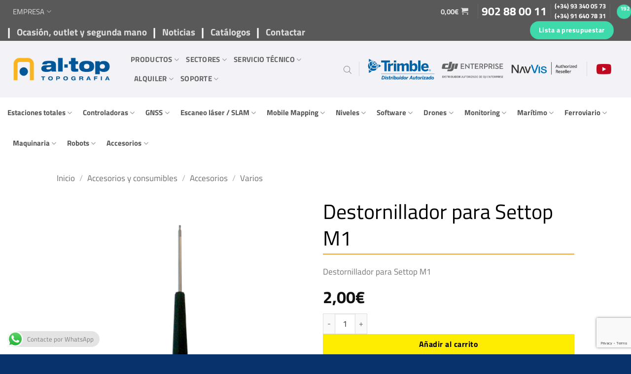

--- FILE ---
content_type: text/html; charset=UTF-8
request_url: https://al-top.com/producto/destornillador-para-settop-m1/
body_size: 69505
content:

<!DOCTYPE html>
<html lang="es" class="loading-site no-js">
<head>

	
	<meta charset="UTF-8" />
	<link rel="profile" href="http://gmpg.org/xfn/11" />
	<link rel="pingback" href="https://al-top.com/xmlrpc.php" />

	<link href="https://fonts.googleapis.com/css2?family=Material+Symbols+Outlined:opsz,wght,FILL,GRAD@20..48,100..700,0..1,-50..200" rel="stylesheet" />
	<script>(function(html){html.className = html.className.replace(/\bno-js\b/,'js')})(document.documentElement);</script>
<meta name='robots' content='index, follow, max-image-preview:large, max-snippet:-1, max-video-preview:-1' />
<script id="cookieyes" type="text/javascript" src="https://cdn-cookieyes.com/client_data/48f0f907ace12e256aa83a97/script.js"></script><meta name="viewport" content="width=device-width, initial-scale=1" />
	<!-- This site is optimized with the Yoast SEO plugin v26.6 - https://yoast.com/wordpress/plugins/seo/ -->
	<title>Destornillador para Settop M1 - Al-Top Topografía, SA</title>
	<link rel="canonical" href="https://al-top.com/producto/destornillador-para-settop-m1/" />
	<meta property="og:locale" content="es_ES" />
	<meta property="og:type" content="article" />
	<meta property="og:title" content="Destornillador para Settop M1 - Al-Top Topografía, SA" />
	<meta property="og:description" content="Destornillador para Settop M1" />
	<meta property="og:url" content="https://al-top.com/producto/destornillador-para-settop-m1/" />
	<meta property="og:site_name" content="Al-Top Topografía, SA" />
	<meta property="og:image" content="https://al-top.com/wp-content/uploads/2019/08/SCREW-M1.png" />
	<meta property="og:image:width" content="425" />
	<meta property="og:image:height" content="425" />
	<meta property="og:image:type" content="image/png" />
	<meta name="twitter:card" content="summary_large_image" />
	<script type="application/ld+json" class="yoast-schema-graph">{"@context":"https://schema.org","@graph":[{"@type":"WebPage","@id":"https://al-top.com/producto/destornillador-para-settop-m1/","url":"https://al-top.com/producto/destornillador-para-settop-m1/","name":"Destornillador para Settop M1 - Al-Top Topografía, SA","isPartOf":{"@id":"https://al-top.com/#website"},"primaryImageOfPage":{"@id":"https://al-top.com/producto/destornillador-para-settop-m1/#primaryimage"},"image":{"@id":"https://al-top.com/producto/destornillador-para-settop-m1/#primaryimage"},"thumbnailUrl":"https://al-top.com/wp-content/uploads/2019/08/SCREW-M1.png","datePublished":"2019-08-17T07:53:05+00:00","breadcrumb":{"@id":"https://al-top.com/producto/destornillador-para-settop-m1/#breadcrumb"},"inLanguage":"es","potentialAction":[{"@type":"ReadAction","target":["https://al-top.com/producto/destornillador-para-settop-m1/"]}]},{"@type":"ImageObject","inLanguage":"es","@id":"https://al-top.com/producto/destornillador-para-settop-m1/#primaryimage","url":"https://al-top.com/wp-content/uploads/2019/08/SCREW-M1.png","contentUrl":"https://al-top.com/wp-content/uploads/2019/08/SCREW-M1.png","width":425,"height":425},{"@type":"BreadcrumbList","@id":"https://al-top.com/producto/destornillador-para-settop-m1/#breadcrumb","itemListElement":[{"@type":"ListItem","position":1,"name":"Portada","item":"https://al-top.com/"},{"@type":"ListItem","position":2,"name":"Shop","item":"https://al-top.com/shop/"},{"@type":"ListItem","position":3,"name":"Destornillador para Settop M1"}]},{"@type":"WebSite","@id":"https://al-top.com/#website","url":"https://al-top.com/","name":"Al-Top Topografía, SA","description":"Distribuidor Autorizado Trimble","potentialAction":[{"@type":"SearchAction","target":{"@type":"EntryPoint","urlTemplate":"https://al-top.com/?s={search_term_string}"},"query-input":{"@type":"PropertyValueSpecification","valueRequired":true,"valueName":"search_term_string"}}],"inLanguage":"es"}]}</script>
	<!-- / Yoast SEO plugin. -->


<link rel='prefetch' href='https://al-top.com/wp-content/themes/flatsome/assets/js/flatsome.js?ver=e2eddd6c228105dac048' />
<link rel='prefetch' href='https://al-top.com/wp-content/themes/flatsome/assets/js/chunk.slider.js?ver=3.20.4' />
<link rel='prefetch' href='https://al-top.com/wp-content/themes/flatsome/assets/js/chunk.popups.js?ver=3.20.4' />
<link rel='prefetch' href='https://al-top.com/wp-content/themes/flatsome/assets/js/chunk.tooltips.js?ver=3.20.4' />
<link rel='prefetch' href='https://al-top.com/wp-content/themes/flatsome/assets/js/woocommerce.js?ver=1c9be63d628ff7c3ff4c' />
<link rel="alternate" type="application/rss+xml" title="Al-Top Topografía, SA &raquo; Feed" href="https://al-top.com/feed/" />
<link rel="alternate" type="application/rss+xml" title="Al-Top Topografía, SA &raquo; Feed de los comentarios" href="https://al-top.com/comments/feed/" />
<link rel="alternate" title="oEmbed (JSON)" type="application/json+oembed" href="https://al-top.com/wp-json/oembed/1.0/embed?url=https%3A%2F%2Fal-top.com%2Fproducto%2Fdestornillador-para-settop-m1%2F" />
<link rel="alternate" title="oEmbed (XML)" type="text/xml+oembed" href="https://al-top.com/wp-json/oembed/1.0/embed?url=https%3A%2F%2Fal-top.com%2Fproducto%2Fdestornillador-para-settop-m1%2F&#038;format=xml" />
<style id='wp-img-auto-sizes-contain-inline-css' type='text/css'>
img:is([sizes=auto i],[sizes^="auto," i]){contain-intrinsic-size:3000px 1500px}
/*# sourceURL=wp-img-auto-sizes-contain-inline-css */
</style>
<link rel='stylesheet' id='request_a_quote_select_2_css-css' href='https://al-top.com/wp-content/plugins/elex_request_a_quote_premium/assets/css/select-2-min.css?ver=2.1.1' type='text/css' media='all' />
<link rel='stylesheet' id='request_a_quote_front_style-css' href='https://al-top.com/wp-content/plugins/elex_request_a_quote_premium/assets/css/app.css?ver=2.1.1' type='text/css' media='all' />
<link rel='stylesheet' id='request_a_quote_mini_float_widget_style-css' href='https://al-top.com/wp-content/plugins/elex_request_a_quote_premium/assets/css/mini-quote-float-widget.css?ver=2.1.1' type='text/css' media='all' />
<link rel='stylesheet' id='ht_ctc_main_css-css' href='https://al-top.com/wp-content/plugins/click-to-chat-for-whatsapp/new/inc/assets/css/main.css?ver=4.35' type='text/css' media='all' />
<style id='wp-emoji-styles-inline-css' type='text/css'>

	img.wp-smiley, img.emoji {
		display: inline !important;
		border: none !important;
		box-shadow: none !important;
		height: 1em !important;
		width: 1em !important;
		margin: 0 0.07em !important;
		vertical-align: -0.1em !important;
		background: none !important;
		padding: 0 !important;
	}
/*# sourceURL=wp-emoji-styles-inline-css */
</style>
<style id='wp-block-library-inline-css' type='text/css'>
:root{--wp-block-synced-color:#7a00df;--wp-block-synced-color--rgb:122,0,223;--wp-bound-block-color:var(--wp-block-synced-color);--wp-editor-canvas-background:#ddd;--wp-admin-theme-color:#007cba;--wp-admin-theme-color--rgb:0,124,186;--wp-admin-theme-color-darker-10:#006ba1;--wp-admin-theme-color-darker-10--rgb:0,107,160.5;--wp-admin-theme-color-darker-20:#005a87;--wp-admin-theme-color-darker-20--rgb:0,90,135;--wp-admin-border-width-focus:2px}@media (min-resolution:192dpi){:root{--wp-admin-border-width-focus:1.5px}}.wp-element-button{cursor:pointer}:root .has-very-light-gray-background-color{background-color:#eee}:root .has-very-dark-gray-background-color{background-color:#313131}:root .has-very-light-gray-color{color:#eee}:root .has-very-dark-gray-color{color:#313131}:root .has-vivid-green-cyan-to-vivid-cyan-blue-gradient-background{background:linear-gradient(135deg,#00d084,#0693e3)}:root .has-purple-crush-gradient-background{background:linear-gradient(135deg,#34e2e4,#4721fb 50%,#ab1dfe)}:root .has-hazy-dawn-gradient-background{background:linear-gradient(135deg,#faaca8,#dad0ec)}:root .has-subdued-olive-gradient-background{background:linear-gradient(135deg,#fafae1,#67a671)}:root .has-atomic-cream-gradient-background{background:linear-gradient(135deg,#fdd79a,#004a59)}:root .has-nightshade-gradient-background{background:linear-gradient(135deg,#330968,#31cdcf)}:root .has-midnight-gradient-background{background:linear-gradient(135deg,#020381,#2874fc)}:root{--wp--preset--font-size--normal:16px;--wp--preset--font-size--huge:42px}.has-regular-font-size{font-size:1em}.has-larger-font-size{font-size:2.625em}.has-normal-font-size{font-size:var(--wp--preset--font-size--normal)}.has-huge-font-size{font-size:var(--wp--preset--font-size--huge)}.has-text-align-center{text-align:center}.has-text-align-left{text-align:left}.has-text-align-right{text-align:right}.has-fit-text{white-space:nowrap!important}#end-resizable-editor-section{display:none}.aligncenter{clear:both}.items-justified-left{justify-content:flex-start}.items-justified-center{justify-content:center}.items-justified-right{justify-content:flex-end}.items-justified-space-between{justify-content:space-between}.screen-reader-text{border:0;clip-path:inset(50%);height:1px;margin:-1px;overflow:hidden;padding:0;position:absolute;width:1px;word-wrap:normal!important}.screen-reader-text:focus{background-color:#ddd;clip-path:none;color:#444;display:block;font-size:1em;height:auto;left:5px;line-height:normal;padding:15px 23px 14px;text-decoration:none;top:5px;width:auto;z-index:100000}html :where(.has-border-color){border-style:solid}html :where([style*=border-top-color]){border-top-style:solid}html :where([style*=border-right-color]){border-right-style:solid}html :where([style*=border-bottom-color]){border-bottom-style:solid}html :where([style*=border-left-color]){border-left-style:solid}html :where([style*=border-width]){border-style:solid}html :where([style*=border-top-width]){border-top-style:solid}html :where([style*=border-right-width]){border-right-style:solid}html :where([style*=border-bottom-width]){border-bottom-style:solid}html :where([style*=border-left-width]){border-left-style:solid}html :where(img[class*=wp-image-]){height:auto;max-width:100%}:where(figure){margin:0 0 1em}html :where(.is-position-sticky){--wp-admin--admin-bar--position-offset:var(--wp-admin--admin-bar--height,0px)}@media screen and (max-width:600px){html :where(.is-position-sticky){--wp-admin--admin-bar--position-offset:0px}}

/*# sourceURL=wp-block-library-inline-css */
</style><link rel='stylesheet' id='wc-blocks-style-css' href='https://al-top.com/wp-content/plugins/woocommerce/assets/client/blocks/wc-blocks.css?ver=wc-10.4.3' type='text/css' media='all' />
<style id='global-styles-inline-css' type='text/css'>
:root{--wp--preset--aspect-ratio--square: 1;--wp--preset--aspect-ratio--4-3: 4/3;--wp--preset--aspect-ratio--3-4: 3/4;--wp--preset--aspect-ratio--3-2: 3/2;--wp--preset--aspect-ratio--2-3: 2/3;--wp--preset--aspect-ratio--16-9: 16/9;--wp--preset--aspect-ratio--9-16: 9/16;--wp--preset--color--black: #000000;--wp--preset--color--cyan-bluish-gray: #abb8c3;--wp--preset--color--white: #ffffff;--wp--preset--color--pale-pink: #f78da7;--wp--preset--color--vivid-red: #cf2e2e;--wp--preset--color--luminous-vivid-orange: #ff6900;--wp--preset--color--luminous-vivid-amber: #fcb900;--wp--preset--color--light-green-cyan: #7bdcb5;--wp--preset--color--vivid-green-cyan: #00d084;--wp--preset--color--pale-cyan-blue: #8ed1fc;--wp--preset--color--vivid-cyan-blue: #0693e3;--wp--preset--color--vivid-purple: #9b51e0;--wp--preset--color--primary: #07326b;--wp--preset--color--secondary: #009de0;--wp--preset--color--success: #3edaab;--wp--preset--color--alert: #b20000;--wp--preset--gradient--vivid-cyan-blue-to-vivid-purple: linear-gradient(135deg,rgb(6,147,227) 0%,rgb(155,81,224) 100%);--wp--preset--gradient--light-green-cyan-to-vivid-green-cyan: linear-gradient(135deg,rgb(122,220,180) 0%,rgb(0,208,130) 100%);--wp--preset--gradient--luminous-vivid-amber-to-luminous-vivid-orange: linear-gradient(135deg,rgb(252,185,0) 0%,rgb(255,105,0) 100%);--wp--preset--gradient--luminous-vivid-orange-to-vivid-red: linear-gradient(135deg,rgb(255,105,0) 0%,rgb(207,46,46) 100%);--wp--preset--gradient--very-light-gray-to-cyan-bluish-gray: linear-gradient(135deg,rgb(238,238,238) 0%,rgb(169,184,195) 100%);--wp--preset--gradient--cool-to-warm-spectrum: linear-gradient(135deg,rgb(74,234,220) 0%,rgb(151,120,209) 20%,rgb(207,42,186) 40%,rgb(238,44,130) 60%,rgb(251,105,98) 80%,rgb(254,248,76) 100%);--wp--preset--gradient--blush-light-purple: linear-gradient(135deg,rgb(255,206,236) 0%,rgb(152,150,240) 100%);--wp--preset--gradient--blush-bordeaux: linear-gradient(135deg,rgb(254,205,165) 0%,rgb(254,45,45) 50%,rgb(107,0,62) 100%);--wp--preset--gradient--luminous-dusk: linear-gradient(135deg,rgb(255,203,112) 0%,rgb(199,81,192) 50%,rgb(65,88,208) 100%);--wp--preset--gradient--pale-ocean: linear-gradient(135deg,rgb(255,245,203) 0%,rgb(182,227,212) 50%,rgb(51,167,181) 100%);--wp--preset--gradient--electric-grass: linear-gradient(135deg,rgb(202,248,128) 0%,rgb(113,206,126) 100%);--wp--preset--gradient--midnight: linear-gradient(135deg,rgb(2,3,129) 0%,rgb(40,116,252) 100%);--wp--preset--font-size--small: 13px;--wp--preset--font-size--medium: 20px;--wp--preset--font-size--large: 36px;--wp--preset--font-size--x-large: 42px;--wp--preset--spacing--20: 0.44rem;--wp--preset--spacing--30: 0.67rem;--wp--preset--spacing--40: 1rem;--wp--preset--spacing--50: 1.5rem;--wp--preset--spacing--60: 2.25rem;--wp--preset--spacing--70: 3.38rem;--wp--preset--spacing--80: 5.06rem;--wp--preset--shadow--natural: 6px 6px 9px rgba(0, 0, 0, 0.2);--wp--preset--shadow--deep: 12px 12px 50px rgba(0, 0, 0, 0.4);--wp--preset--shadow--sharp: 6px 6px 0px rgba(0, 0, 0, 0.2);--wp--preset--shadow--outlined: 6px 6px 0px -3px rgb(255, 255, 255), 6px 6px rgb(0, 0, 0);--wp--preset--shadow--crisp: 6px 6px 0px rgb(0, 0, 0);}:where(body) { margin: 0; }.wp-site-blocks > .alignleft { float: left; margin-right: 2em; }.wp-site-blocks > .alignright { float: right; margin-left: 2em; }.wp-site-blocks > .aligncenter { justify-content: center; margin-left: auto; margin-right: auto; }:where(.is-layout-flex){gap: 0.5em;}:where(.is-layout-grid){gap: 0.5em;}.is-layout-flow > .alignleft{float: left;margin-inline-start: 0;margin-inline-end: 2em;}.is-layout-flow > .alignright{float: right;margin-inline-start: 2em;margin-inline-end: 0;}.is-layout-flow > .aligncenter{margin-left: auto !important;margin-right: auto !important;}.is-layout-constrained > .alignleft{float: left;margin-inline-start: 0;margin-inline-end: 2em;}.is-layout-constrained > .alignright{float: right;margin-inline-start: 2em;margin-inline-end: 0;}.is-layout-constrained > .aligncenter{margin-left: auto !important;margin-right: auto !important;}.is-layout-constrained > :where(:not(.alignleft):not(.alignright):not(.alignfull)){margin-left: auto !important;margin-right: auto !important;}body .is-layout-flex{display: flex;}.is-layout-flex{flex-wrap: wrap;align-items: center;}.is-layout-flex > :is(*, div){margin: 0;}body .is-layout-grid{display: grid;}.is-layout-grid > :is(*, div){margin: 0;}body{padding-top: 0px;padding-right: 0px;padding-bottom: 0px;padding-left: 0px;}a:where(:not(.wp-element-button)){text-decoration: none;}:root :where(.wp-element-button, .wp-block-button__link){background-color: #32373c;border-width: 0;color: #fff;font-family: inherit;font-size: inherit;font-style: inherit;font-weight: inherit;letter-spacing: inherit;line-height: inherit;padding-top: calc(0.667em + 2px);padding-right: calc(1.333em + 2px);padding-bottom: calc(0.667em + 2px);padding-left: calc(1.333em + 2px);text-decoration: none;text-transform: inherit;}.has-black-color{color: var(--wp--preset--color--black) !important;}.has-cyan-bluish-gray-color{color: var(--wp--preset--color--cyan-bluish-gray) !important;}.has-white-color{color: var(--wp--preset--color--white) !important;}.has-pale-pink-color{color: var(--wp--preset--color--pale-pink) !important;}.has-vivid-red-color{color: var(--wp--preset--color--vivid-red) !important;}.has-luminous-vivid-orange-color{color: var(--wp--preset--color--luminous-vivid-orange) !important;}.has-luminous-vivid-amber-color{color: var(--wp--preset--color--luminous-vivid-amber) !important;}.has-light-green-cyan-color{color: var(--wp--preset--color--light-green-cyan) !important;}.has-vivid-green-cyan-color{color: var(--wp--preset--color--vivid-green-cyan) !important;}.has-pale-cyan-blue-color{color: var(--wp--preset--color--pale-cyan-blue) !important;}.has-vivid-cyan-blue-color{color: var(--wp--preset--color--vivid-cyan-blue) !important;}.has-vivid-purple-color{color: var(--wp--preset--color--vivid-purple) !important;}.has-primary-color{color: var(--wp--preset--color--primary) !important;}.has-secondary-color{color: var(--wp--preset--color--secondary) !important;}.has-success-color{color: var(--wp--preset--color--success) !important;}.has-alert-color{color: var(--wp--preset--color--alert) !important;}.has-black-background-color{background-color: var(--wp--preset--color--black) !important;}.has-cyan-bluish-gray-background-color{background-color: var(--wp--preset--color--cyan-bluish-gray) !important;}.has-white-background-color{background-color: var(--wp--preset--color--white) !important;}.has-pale-pink-background-color{background-color: var(--wp--preset--color--pale-pink) !important;}.has-vivid-red-background-color{background-color: var(--wp--preset--color--vivid-red) !important;}.has-luminous-vivid-orange-background-color{background-color: var(--wp--preset--color--luminous-vivid-orange) !important;}.has-luminous-vivid-amber-background-color{background-color: var(--wp--preset--color--luminous-vivid-amber) !important;}.has-light-green-cyan-background-color{background-color: var(--wp--preset--color--light-green-cyan) !important;}.has-vivid-green-cyan-background-color{background-color: var(--wp--preset--color--vivid-green-cyan) !important;}.has-pale-cyan-blue-background-color{background-color: var(--wp--preset--color--pale-cyan-blue) !important;}.has-vivid-cyan-blue-background-color{background-color: var(--wp--preset--color--vivid-cyan-blue) !important;}.has-vivid-purple-background-color{background-color: var(--wp--preset--color--vivid-purple) !important;}.has-primary-background-color{background-color: var(--wp--preset--color--primary) !important;}.has-secondary-background-color{background-color: var(--wp--preset--color--secondary) !important;}.has-success-background-color{background-color: var(--wp--preset--color--success) !important;}.has-alert-background-color{background-color: var(--wp--preset--color--alert) !important;}.has-black-border-color{border-color: var(--wp--preset--color--black) !important;}.has-cyan-bluish-gray-border-color{border-color: var(--wp--preset--color--cyan-bluish-gray) !important;}.has-white-border-color{border-color: var(--wp--preset--color--white) !important;}.has-pale-pink-border-color{border-color: var(--wp--preset--color--pale-pink) !important;}.has-vivid-red-border-color{border-color: var(--wp--preset--color--vivid-red) !important;}.has-luminous-vivid-orange-border-color{border-color: var(--wp--preset--color--luminous-vivid-orange) !important;}.has-luminous-vivid-amber-border-color{border-color: var(--wp--preset--color--luminous-vivid-amber) !important;}.has-light-green-cyan-border-color{border-color: var(--wp--preset--color--light-green-cyan) !important;}.has-vivid-green-cyan-border-color{border-color: var(--wp--preset--color--vivid-green-cyan) !important;}.has-pale-cyan-blue-border-color{border-color: var(--wp--preset--color--pale-cyan-blue) !important;}.has-vivid-cyan-blue-border-color{border-color: var(--wp--preset--color--vivid-cyan-blue) !important;}.has-vivid-purple-border-color{border-color: var(--wp--preset--color--vivid-purple) !important;}.has-primary-border-color{border-color: var(--wp--preset--color--primary) !important;}.has-secondary-border-color{border-color: var(--wp--preset--color--secondary) !important;}.has-success-border-color{border-color: var(--wp--preset--color--success) !important;}.has-alert-border-color{border-color: var(--wp--preset--color--alert) !important;}.has-vivid-cyan-blue-to-vivid-purple-gradient-background{background: var(--wp--preset--gradient--vivid-cyan-blue-to-vivid-purple) !important;}.has-light-green-cyan-to-vivid-green-cyan-gradient-background{background: var(--wp--preset--gradient--light-green-cyan-to-vivid-green-cyan) !important;}.has-luminous-vivid-amber-to-luminous-vivid-orange-gradient-background{background: var(--wp--preset--gradient--luminous-vivid-amber-to-luminous-vivid-orange) !important;}.has-luminous-vivid-orange-to-vivid-red-gradient-background{background: var(--wp--preset--gradient--luminous-vivid-orange-to-vivid-red) !important;}.has-very-light-gray-to-cyan-bluish-gray-gradient-background{background: var(--wp--preset--gradient--very-light-gray-to-cyan-bluish-gray) !important;}.has-cool-to-warm-spectrum-gradient-background{background: var(--wp--preset--gradient--cool-to-warm-spectrum) !important;}.has-blush-light-purple-gradient-background{background: var(--wp--preset--gradient--blush-light-purple) !important;}.has-blush-bordeaux-gradient-background{background: var(--wp--preset--gradient--blush-bordeaux) !important;}.has-luminous-dusk-gradient-background{background: var(--wp--preset--gradient--luminous-dusk) !important;}.has-pale-ocean-gradient-background{background: var(--wp--preset--gradient--pale-ocean) !important;}.has-electric-grass-gradient-background{background: var(--wp--preset--gradient--electric-grass) !important;}.has-midnight-gradient-background{background: var(--wp--preset--gradient--midnight) !important;}.has-small-font-size{font-size: var(--wp--preset--font-size--small) !important;}.has-medium-font-size{font-size: var(--wp--preset--font-size--medium) !important;}.has-large-font-size{font-size: var(--wp--preset--font-size--large) !important;}.has-x-large-font-size{font-size: var(--wp--preset--font-size--x-large) !important;}
/*# sourceURL=global-styles-inline-css */
</style>

<link rel='stylesheet' id='dashicons-css' href='https://al-top.com/wp-includes/css/dashicons.min.css?ver=74fa3ab53f01fcb00821b60339f926e0' type='text/css' media='all' />
<link rel='stylesheet' id='admin-bar-css' href='https://al-top.com/wp-includes/css/admin-bar.min.css?ver=74fa3ab53f01fcb00821b60339f926e0' type='text/css' media='all' />
<style id='admin-bar-inline-css' type='text/css'>

    /* Hide CanvasJS credits for P404 charts specifically */
    #p404RedirectChart .canvasjs-chart-credit {
        display: none !important;
    }
    
    #p404RedirectChart canvas {
        border-radius: 6px;
    }

    .p404-redirect-adminbar-weekly-title {
        font-weight: bold;
        font-size: 14px;
        color: #fff;
        margin-bottom: 6px;
    }

    #wpadminbar #wp-admin-bar-p404_free_top_button .ab-icon:before {
        content: "\f103";
        color: #dc3545;
        top: 3px;
    }
    
    #wp-admin-bar-p404_free_top_button .ab-item {
        min-width: 80px !important;
        padding: 0px !important;
    }
    
    /* Ensure proper positioning and z-index for P404 dropdown */
    .p404-redirect-adminbar-dropdown-wrap { 
        min-width: 0; 
        padding: 0;
        position: static !important;
    }
    
    #wpadminbar #wp-admin-bar-p404_free_top_button_dropdown {
        position: static !important;
    }
    
    #wpadminbar #wp-admin-bar-p404_free_top_button_dropdown .ab-item {
        padding: 0 !important;
        margin: 0 !important;
    }
    
    .p404-redirect-dropdown-container {
        min-width: 340px;
        padding: 18px 18px 12px 18px;
        background: #23282d !important;
        color: #fff;
        border-radius: 12px;
        box-shadow: 0 8px 32px rgba(0,0,0,0.25);
        margin-top: 10px;
        position: relative !important;
        z-index: 999999 !important;
        display: block !important;
        border: 1px solid #444;
    }
    
    /* Ensure P404 dropdown appears on hover */
    #wpadminbar #wp-admin-bar-p404_free_top_button .p404-redirect-dropdown-container { 
        display: none !important;
    }
    
    #wpadminbar #wp-admin-bar-p404_free_top_button:hover .p404-redirect-dropdown-container { 
        display: block !important;
    }
    
    #wpadminbar #wp-admin-bar-p404_free_top_button:hover #wp-admin-bar-p404_free_top_button_dropdown .p404-redirect-dropdown-container {
        display: block !important;
    }
    
    .p404-redirect-card {
        background: #2c3338;
        border-radius: 8px;
        padding: 18px 18px 12px 18px;
        box-shadow: 0 2px 8px rgba(0,0,0,0.07);
        display: flex;
        flex-direction: column;
        align-items: flex-start;
        border: 1px solid #444;
    }
    
    .p404-redirect-btn {
        display: inline-block;
        background: #dc3545;
        color: #fff !important;
        font-weight: bold;
        padding: 5px 22px;
        border-radius: 8px;
        text-decoration: none;
        font-size: 17px;
        transition: background 0.2s, box-shadow 0.2s;
        margin-top: 8px;
        box-shadow: 0 2px 8px rgba(220,53,69,0.15);
        text-align: center;
        line-height: 1.6;
    }
    
    .p404-redirect-btn:hover {
        background: #c82333;
        color: #fff !important;
        box-shadow: 0 4px 16px rgba(220,53,69,0.25);
    }
    
    /* Prevent conflicts with other admin bar dropdowns */
    #wpadminbar .ab-top-menu > li:hover > .ab-item,
    #wpadminbar .ab-top-menu > li.hover > .ab-item {
        z-index: auto;
    }
    
    #wpadminbar #wp-admin-bar-p404_free_top_button:hover > .ab-item {
        z-index: 999998 !important;
    }
    
/*# sourceURL=admin-bar-inline-css */
</style>
<link rel='stylesheet' id='contact-form-7-css' href='https://al-top.com/wp-content/plugins/contact-form-7/includes/css/styles.css?ver=6.1.4' type='text/css' media='all' />
<link rel='stylesheet' id='lightcase.css-css' href='https://al-top.com/wp-content/plugins/paytpv-for-woocommerce/css/lightcase.css?ver=74fa3ab53f01fcb00821b60339f926e0' type='text/css' media='all' />
<link rel='stylesheet' id='paytpv.css-css' href='https://al-top.com/wp-content/plugins/paytpv-for-woocommerce/css/paytpv.css?ver=74fa3ab53f01fcb00821b60339f926e0' type='text/css' media='all' />
<link rel='stylesheet' id='woocommerce-catalog-mode-css' href='https://al-top.com/wp-content/plugins/woocommerce-catalog-mode/public/css/woocommerce-catalog-mode-public.css?ver=1.8.4' type='text/css' media='all' />
<style id='woocommerce-inline-inline-css' type='text/css'>
.woocommerce form .form-row .required { visibility: visible; }
/*# sourceURL=woocommerce-inline-inline-css */
</style>
<link rel='stylesheet' id='vc_extend_style-css' href='https://al-top.com/wp-content/plugins/wpbakery-addon-for-real3d-flipbook-premium/assets/vc_extend.css?ver=74fa3ab53f01fcb00821b60339f926e0' type='text/css' media='all' />
<link rel='stylesheet' id='dgwt-wcas-style-css' href='https://al-top.com/wp-content/plugins/ajax-search-for-woocommerce/assets/css/style.min.css?ver=1.32.1' type='text/css' media='all' />
<link rel='stylesheet' id='flexible-shipping-free-shipping-css' href='https://al-top.com/wp-content/plugins/flexible-shipping/assets/dist/css/free-shipping.css?ver=6.5.2.2' type='text/css' media='all' />
<link rel='stylesheet' id='flatsome-main-css' href='https://al-top.com/wp-content/themes/flatsome/assets/css/flatsome.css?ver=3.20.4' type='text/css' media='all' />
<style id='flatsome-main-inline-css' type='text/css'>
@font-face {
				font-family: "fl-icons";
				font-display: block;
				src: url(https://al-top.com/wp-content/themes/flatsome/assets/css/icons/fl-icons.eot?v=3.20.4);
				src:
					url(https://al-top.com/wp-content/themes/flatsome/assets/css/icons/fl-icons.eot#iefix?v=3.20.4) format("embedded-opentype"),
					url(https://al-top.com/wp-content/themes/flatsome/assets/css/icons/fl-icons.woff2?v=3.20.4) format("woff2"),
					url(https://al-top.com/wp-content/themes/flatsome/assets/css/icons/fl-icons.ttf?v=3.20.4) format("truetype"),
					url(https://al-top.com/wp-content/themes/flatsome/assets/css/icons/fl-icons.woff?v=3.20.4) format("woff"),
					url(https://al-top.com/wp-content/themes/flatsome/assets/css/icons/fl-icons.svg?v=3.20.4#fl-icons) format("svg");
			}
/*# sourceURL=flatsome-main-inline-css */
</style>
<link rel='stylesheet' id='flatsome-shop-css' href='https://al-top.com/wp-content/themes/flatsome/assets/css/flatsome-shop.css?ver=3.20.4' type='text/css' media='all' />
<link rel='stylesheet' id='flatsome-style-css' href='https://al-top.com/wp-content/themes/flatsome-child/style.css?ver=3.0' type='text/css' media='all' />
<script src="https://al-top.com/wp-includes/js/jquery/jquery.min.js?ver=3.7.1" id="jquery-core-js"></script>
<script src="https://al-top.com/wp-includes/js/jquery/jquery-migrate.min.js?ver=3.4.1" id="jquery-migrate-js"></script>
<script src="https://al-top.com/wp-includes/js/underscore.min.js?ver=1.13.7" id="underscore-js"></script>
<script src="https://al-top.com/wp-includes/js/dist/vendor/react.min.js?ver=18.3.1.1" id="react-js"></script>
<script src="https://al-top.com/wp-includes/js/dist/vendor/react-dom.min.js?ver=18.3.1.1" id="react-dom-js"></script>
<script src="https://al-top.com/wp-includes/js/dist/escape-html.min.js?ver=6561a406d2d232a6fbd2" id="wp-escape-html-js"></script>
<script src="https://al-top.com/wp-includes/js/dist/element.min.js?ver=6a582b0c827fa25df3dd" id="wp-element-js"></script>
<script src="https://al-top.com/wp-includes/js/dist/hooks.min.js?ver=dd5603f07f9220ed27f1" id="wp-hooks-js"></script>
<script src="https://al-top.com/wp-includes/js/dist/i18n.min.js?ver=c26c3dc7bed366793375" id="wp-i18n-js"></script>
<script id="wp-i18n-js-after">
wp.i18n.setLocaleData( { 'text direction\u0004ltr': [ 'ltr' ] } );
//# sourceURL=wp-i18n-js-after
</script>
<script id="quote_list-js-extra">
var elex_raq_translations = {"":"","Upload Image":"Subir imagen","Send Request":"Enviar solicitud","Form Settings":"Configuraci\u00f3n del formulario","Show Request a Quote Form":"Mostrar Formulario de Solicitud de Presupuesto","Form Header Title":"T\u00edtulo del encabezado del formulario","Fill Your Details":"Rellena tus datos","Form Submit Actions":"Acciones de env\u00edo de formularios","\\\"Send Request\\\" Button Redirectional URl":"Bot\u00f3n \\\"Enviar solicitud\\\" URl redireccionado","\\\"Send Request\\\" Success Message":"Mensaje de \u00e9xito \\\"Enviar solicitud\\\"","Your request has been sent successfully.":"","Form Field Settings":"Ajustes de Campo de Forma","Label Name":"Nombre de etiqueta","Field Type":"Tipo de campo","Placeholder":"Marcador de posici\u00f3n","Connected To":"Conectado a","Required":"Requerido","Actions":"Acciones","Add New Field":"Agregar nuevo campo","Save Changes":"Guardar cambios","items in Quote List":"Elementos en la lista de cotizaciones","View Quote List":"Ver lista de cotizaciones","Price":"Precio","Quantity":"Cantidad","Subtotal":"Subtotal","Tax":"Impuestos","Total":"Total","Update List":"Actualizar lista","Product Detail":"Detalles del Producto","Go to Shop Page":"Ir a la p\u00e1gina de la tienda","Your Quote List Empty":"Su lista de cotizaciones vac\u00eda","Clear List":"Limpiar","Saved Successfully.":"Se ha guardado el cup\u00f3n.","Select a type":"Selecciona un tipo","Text":"Texto","Textarea":"\u00c1rea de texto","Email":"Email","Url":"Url","Image":"Imagen","Checkbox":"Checkbox","Date":"Fecha","Number":"N\u00famero","Radio":"Radio","Tel":"Tel","Select Connected To":"Seleccione Conectado a","billing_first_name":"Nombre","billing_last_name":"Apellido","billing_email":"Correo electr\u00f3nico de pago","billing_company":"Empresa","billing_country":"Pa\u00eds de facturaci\u00f3n","billing_address_1":"billing_address_1","billing_address_2":"billing_address_2","billing_city":"Ciudad de facturaci\u00f3n","billing_state":"Estado de Facturaci\u00f3n","billing_postcode":"C\u00f3digo postal","billing_phone":"Tel\u00e9fono de facturaci\u00f3n","order_comments":"order_comments","Custom Field":"Campo personalizado","Enter values and click enter to add more":"Introduzca los valores y haga clic en Intro para a\u00f1adir m\u00e1s","Click Enter to add more":"Haga clic en Intro para a\u00f1adir m\u00e1s","Show Request a Quote":"Mostrar Solicitar un presupuesto","Updated Successfully":"Actualizado correctamente","for assistance.":"solicitud de ayuda.","Support":"Soporte","Settings":"Ajustes","Documentation":"Documentaci\u00f3n","Add to Quote":"Cotizar","Name and type Can not be empty":"El nombre y el tipo no pueden estar vac\u00edos","Field has been rearranged successfully":"El campo se ha reorganizado con \u00e9xito","Enter options for the selcted types":"Introduzca las opciones para los tipos de selecci\u00f3n","Atleast one option is required":"Se requiere al menos una opci\u00f3n","Already exist":"Ya existen","Field has been added successfully":"El campo se ha agregado correctamente","No Field Exist":"No existe ning\u00fan campo","Field has been edited successfully":"El campo se ha editado correctamente","Field has been":"El campo ha sido","Invalid field":"Campo no v\u00e1lido","Field has been deleted":"Se ha eliminado el campo","The":"El","Your request has been submitted.":"Su solicitud ha sido enviada.","Add your first name.":"Agrega tu nombre.","Add your last name.":"Agrega tu apellido.","Add your email.":"Agrega tu correo electr\u00f3nico.","Enter your Phone number":"Ingresa tu n\u00famero de tel\u00e9fono","FAQs":"FAQs","Raise a Ticket":"Crear un Ticket de Soporte","General notification":"Notificaci\u00f3n general","SMS Notification":"Notificaci\u00f3n por SMS","Google Chat Notification":"Notificaci\u00f3n de Google Chat","Quote List Page":"P\u00e1gina de lista de cotizaciones","Additional Options":"Opciones adicionales","Quote Form":"Formulario presupuesto","Quote List":"Lista de Cotizaciones","Your Quote List is Empty":"Su lista de cotizaciones est\u00e1 vac\u00eda","Add More Items":"Agregar m\u00e1s elementos","First name":"Nombre","Last name":"Apellido","Company":"Empresa","Address line 1":"Direcci\u00f3n","Address line 2":"Direcci\u00f3n l\u00ednea 2","City":"Ciudad","Postcode / ZIP":"C\u00f3digo postal","Country / Region":"Pa\u00eds / Regi\u00f3n","Select a country / region&hellip;":"Selecciona un pa\u00eds\u2026","State / County":"Estado / Provincia","Email address":"Direcci\u00f3n de correo electr\u00f3nico","Phone":"Tel\u00e9fono","Billing":"Facturaci\u00f3n","Shipping":"Env\u00edo","General":"General","First name should be a string.":"El nombre debe ser una cadena.","Last name should be a string.":"El apellido debe ser una cadena.","Company name should be a string.":"El nombre de la empresa debe ser una cadena.","Email should be in valid format.":"El correo electr\u00f3nico debe tener un formato v\u00e1lido.","Email should be a int of length 10.":"El correo electr\u00f3nico debe tener una longitud de 10.","Address 1  should be a string.":"La direcci\u00f3n 1 debe ser una cadena.","Address 2  should be a string.":"La direcci\u00f3n 2 debe ser una cadena.","City name  should be a string.":"El nombre de la ciudad debe ser una cadena.","state name  should be a string.":"El nombre del estado debe ser una cadena.","Postcode  should be a string.":"El c\u00f3digo postal debe ser una cadena.","Country name should be a string.":"El nombre del pa\u00eds debe ser una cadena.","Address array is empty":"La matriz de direcciones est\u00e1 vac\u00eda","Custom Fields array is empty":"La matriz de campos personalizados est\u00e1 vac\u00eda","User not found":"Usuario no encontrado","Unauthorize Access":"Desautorizar el acceso","Your request has been sent successfully":"Su pedido fue enviado correctamente","ELEX Quote Request Details":"Detalles de la solicitud de cotizaci\u00f3n de ELEX","license key":"clave de Licencia","ELEX Request a Quote Plugin for WooCommerce":"ELEX Solicitar un presupuesto Plugin para WooCommerce","Quotes List":"Lista de cotizaciones","Quote Received":"Cotizaci\u00f3n recibida","Request a Quote":"Solicitar presupuesto","Customize Quote List & Form":"Personalice la lista y el formulario de cotizaci\u00f3n","Help & Support":"Ayuda y Soporte","Product successfully added to the Quote List":"Producto agregado con \u00e9xito a la lista de cotizaciones","show_for_all_products":"show_for_all_products","General Settings":"Configuraci\u00f3n general","Hide Add to Cart & Price":"Ocultar A\u00f1adir a la cesta y precio","Notification Settings":"Configuraci\u00f3n de las notificaciones","Template Settings":"Ajustes de Plantilla","Quote List Menu":"Men\u00fa Lista de cotizaciones","License":"Licencia","Received a Quote!":"\u00a1Recib\u00ed una cotizaci\u00f3n!","Quote #213":"Cotizaci\u00f3n #213","Issued By: Max Smith":"Emitido por: Max Smith","Issued Date: 02-March-2022":"Fecha","Expiry Date: 04-March-2022":"Fecha de caducidad: 04-marzo-2022","Will Miller":"Will Miller","Kelly.elliot@gmail.com":"Kelly.elliot@gmail.com","(190)081-0336":"(190)081-0336","Products":"Productos","Qty.":"Cant.","Product Name":"Nombre del producto","SKU:s123432":"Referencia:s123432","Fees":"Tarifas","Accept & Pay":"Aceptar y pagar","Terms & Conditions":"T\u00e9rminos y condiciones","Powered by ELEX Request a Quote":"Desarrollado por ELEX Solicite un presupuesto","Customer Details":"Detalles del cliente","Product Name: Price * Quantity = Subtotal":"Nombre del producto: Precio * Cantidad = Subtotal","Total :":"Total:","Accept and Pay":"Aceptar y pagar","Quote":"Cita","#":"#","Issued By:":"Emitido por:","Issued Date:":"Fecha de emisi\u00f3n:","Discount":"Descuento","Quote Requested":"Presupuesto solicitado","plural \"Quote Requested (%s)":"1] \"Presupuesto solicitado (%s)","Quote Approved":"Presupuesto aprobado","plural \"Quote Approved (%s)":"1] \"Cotizaci\u00f3n Aprobada (%s)","Quote Rejected":"Presupuesto rechazado","plural \"Quote Rejected (%s)":"1] \"Cita rechazada (%s)","Licence Activation":"Activaci\u00f3n de Licencia","Product Id:":"ID del producto:","Choose":"Elegir","35396 - Single Site":"35396 - Sitio \u00fanico","35397 - Up to 5 Sites":"35397 - Hasta 5 Sitios","35398 - Up to 25 Sites":"35398 - Hasta 25 Sitios","Please enter Unique Product Id":"Ingrese el ID de producto \u00fanico","API Licence Key:":"API Licence Key:","Please enter your API Licence Key":"Introduzca su clave de licencia de API","Activate":"Activar","Check":"Comprobar","My Account":"Mi cuenta","for API License Key.":"para la clave de licencia de API.","API Licence Key":"API Licence Key:","Status:":"Estado:","deactivate":"desactivar","To set up request a quote on your site, visit  %1$s section.":"","Q1.":"Pregunta 1","Can I hide the \u201cAdd to Cart\u201d button on the product page?":"","Q2.":"Pregunta 2","Can I hide the price of the products?":"\u00bfPuedo ocultar el precio de los productos?","Yes, You can hide the price of a particular product.\\n":"S\u00ed, puede ocultar el precio de un producto en particular.\\n","Q3.":"Pregunta 3","Can I customize my quote list page?\\n":"\u00bfPuedo personalizar mi p\u00e1gina de lista de cotizaciones?\\n","Q4.":"Pregunta 4","Does this plugin have the option to customize the Emails template?\\n":"\u00bfTiene este plugin la opci\u00f3n de personalizar la plantilla de Emails?\\n","Q5.":"Pregunta 5","Before raising the ticket, we recommend you to go through our detailed":"Antes de subir el ticket, te recomendamos que revises nuestro","documentation.":"Documentaci\u00f3n","Or":"O","Raise a ticket":"Crear un Ticket de Soporte","Download System Info":"Descargar informaci\u00f3n del Sistema","Show \\\"Update List\\\" Button":"Mostrar el bot\u00f3n \\\"Actualizar lista\\\"","Show \\\"Clear List\\\" Button":"Mostrar el bot\u00f3n \\\"Borrar lista\\\"","\\\"Add more Items\\\" Button":"Bot\u00f3n \\\"Agregar m\u00e1s elementos\\\"","checked":"comprobado","\\\"Add more Items\\\" Button Label":"Etiqueta del bot\u00f3n \\\"Agregar m\u00e1s elementos\\\"","Add More items":"Agregar m\u00e1s elementos","\\\"Add More Items\\\" Button Redirect Page":"P\u00e1gina de redireccionamiento del bot\u00f3n \\\"Agregar m\u00e1s elementos\\\"","Select \\\"Quote List\\\" Page":"Seleccione la p\u00e1gina \\\"Lista de cotizaciones\\\"","Select the WooCommerce page where you want to display the quote list.":"","Quote List Page Title":"T\u00edtulo de la p\u00e1gina de lista de cotizaciones","Enter the title on the quote list page.":"Introduzca el t\u00edtulo en la p\u00e1gina de lista de presupuestos.","\\\"Quote List\\\" Page Layout":"Dise\u00f1o de p\u00e1gina \\\"Lista de citas\\\"","Product list on the left & form on the right":"Lista de productos a la izquierda y formulario a la derecha","Product list on the top & form on the bottom":"","Choose What to Show If List is Empty":"Elegir qu\u00e9 mostrar si la lista est\u00e1 vac\u00eda","Illustration":"Ilustraci\u00f3n","Empty Text":"Texto vac\u00edo","\\\"Go to Shop Page\\\" button\\\"":"Bot\u00f3n \\\"Ir a la p\u00e1gina de la tienda\\\"","Quote a Request Form":"Cotizar un formulario de solicitud","Contents to Show in Product Table":"Contenido que se mostrar\u00e1 en la tabla de productos","Product Image":"Imagen del producto","Product Price":"Precio del Producto","Each Product Subtotal":"Cada subtotal del producto","Product SKU":"SKU del producto","Taxes":"Impuestos","Show \\\"Powered by ELEX Request a Quote\\\"":"Mostrar \\\"Desarrollado por ELEX Solicite un presupuesto\\\"","Notifications Email Address":"Direcci\u00f3n de correo electr\u00f3nico de notificaciones","Select Order Statuses To Notify Customers":"Seleccione los estados de los pedidos para notificar a los clientes","Debug Log":"Registro de depuraci\u00f3n","Webhook URL":"URL del Webhook","Twilio SID":"Twilio SID","Enter Your Twilio SID":"Introduzca el SID de Twilio","Twilio Token":"Twilio Token","Enter Your Twilio Token":"Ingresa tu token de Twilio","Twilio Mobile Number":"N\u00famero de tel\u00e9fono m\u00f3vil de Twilio","Notification Mobile Number":"N\u00famero de tel\u00e9fono m\u00f3vil de notificaci\u00f3n","Enter Your Twilio mobile Number":"Ingrese su n\u00famero de tel\u00e9fono m\u00f3vil de Twilio","\\n":"\\n","Yes":"S\u00ed","Length:":"Duraci\u00f3n:","ERROR: Too Long":"ERROR: Demasiado largo","Acceptable":"Aceptable","(#":"( #","Enabled":"Habilitado","On (":"En (","Your server supports fsockopen.":"Tu servidor soporta fsockopen.","Your server supports cURL.":"Su servidor soporta cURL.","Your server has the SOAP Client enabled.":"Tu servidor tiene el cliente SOAP activado.","Site Health Info:":"Informaci\u00f3n de salud del sitio:","text-center":"text-center","Changes Saved Successfully!":"\u00a1Cambios guardados con \u00e9xito!","Quote Button on Shop Page":"Bot\u00f3n de cotizaci\u00f3n en la p\u00e1gina de la tienda","Toggle On or Off to display the Add to Quote button on the shop page":"","Quote Button on Product Page":"Bot\u00f3n de cotizaci\u00f3n en la p\u00e1gina del producto","Quote Button Configurations":"Configuraciones del bot\u00f3n de cotizaci\u00f3n","Open Quote Form":"Abrir formulario de cotizaci\u00f3n","Select how you want to show the quote list to your user.":"Seleccione c\u00f3mo desea mostrar la lista de presupuestos a su usuario.","In a New Page":"En una p\u00e1gina nueva","In a Light Box":"En LightBox","Add to Quote Success Alert Message":"Agregar a la cotizaci\u00f3n Mensaje de alerta de \u00e9xito","Quote Button Customization":"Personalizaci\u00f3n del bot\u00f3n de cotizaci\u00f3n","Quote Button Label":"Etiqueta del bot\u00f3n de cotizaci\u00f3n","Enter a custom label text for the request a quote button":"","Default Button Color":"Color de bot\u00f3n por defecto","Choose the default color for the buttons.":"Elija el color predeterminado para los botones.","Filter Products":"Filtrar Productos","Include Products":"Incluir productos","Include Products By Category":"Incluir productos por categor\u00eda","Include Products By Name":"Incluir productos por nombre","Include Products By Tags":"Incluir productos por etiquetas","Exclude Product":"Excluir producto","Exclude Products By Category":"Excluir productos por categor\u00eda","Exclude Products By Name":"Excluir productos por nombre","Exclude Products By Tags":"Excluir productos por etiquetas","Role Based Filter":"Filtro basado en roles","Include Roles":"Incluir roles","Exclude Roles":"Excluir funciones","Disable Quote Request for Unregistered Users":"Deshabilitar la solicitud de cotizaci\u00f3n para usuarios no registrados","Include/Exclude products based on stock":"Incluir/excluir productos en funci\u00f3n del stock","Show Add to Quote Button for all the products":"Mostrar el bot\u00f3n Agregar a cotizar para todos los productos","Hide Add to Quote button for Out of Stock products":"Ocultar el bot\u00f3n A\u00f1adir a la cotizaci\u00f3n para productos agotados","Third Party API key":"Clave de API de terceros","Third Party Usage":"Uso de terceros","Turn this ON, to get the API Key.":"Active esta opci\u00f3n para obtener la clave API.","Rest API Key":"Rest API Key","Copy API Key":"Copiar clave de API","Copied Successfully!":"\u00a1Copiado con \u00e9xito!","Error copying text":"Error al copiar texto","Hide Price":"Ocultar precio","Hide Add to Cart Button on Shop Page":"Ocultar el bot\u00f3n A\u00f1adir al carrito en la p\u00e1gina de la tienda","Turn on to hide the add to cart button on the shop page.":"","Hide Add to Cart Button on Product Page":"Ocultar el bot\u00f3n A\u00f1adir al carrito en la p\u00e1gina del producto","Turn on to hide the add to cart button on the product page.":"","Exclude Products":"Excluir productos","Select the user roles for which the above settings should be applied.":"","Select the user roles for which above settings should not be applied.":"","Use Predefined Email Templates":"Usar plantillas de correo electr\u00f3nico predefinidas","Email Template":"Plantilla de correo electr\u00f3nico","Preview Template":"Previsualizar Plantillas","Non Logo Template":"Plantilla sin logotipo","Company Logo":"Logo de la empresa","d-none":"d-ninguno","upload png or jpeg file":"Cargar archivo PNG o JPEG","Terms and Condition":"T\u00e9rminos y Condiciones","Terms and Condition Content":"T\u00e9rminos y condiciones Contenido","Quote Request Email Template: Sent to the Site Administrator":"","Email Subject":"Asunto del email","Quote Request":"Solicitud de cotizaci\u00f3n","Email Heading":"Encabezado del correo electr\u00f3nico","Your Quote Request has been received.":"Su solicitud de cotizaci\u00f3n ha sido recibida.","Email Body":"Contenido del correo","Quote Requested Email Template: Sent to the Customer":"","Quote Approved Email Template: Sent to the Customer":"","Your Quote Request has been approved.":"Su solicitud de cotizaci\u00f3n ha sido aprobada.","Quote Rejected Email Template: Sent to the Customer":"","Your Quote Request has been rejected.":"Su solicitud de presupuesto ha sido rechazada.","SMS And Google Chat Body":"SMS y cuerpo de chat de Google","Title":"T\u00edtulo","Core Fields":"Campos principales","Billing First Name":"Nombre","@billing_first_name":"@facturaci\u00f3n_nombre","Billing Last Name":"Apellido","@billing_last_name":"Apellido","Billing Company":"Empresa","@billing_company":"Empresa","Billing Country":"Pa\u00eds de facturaci\u00f3n","@billing_country":"Pa\u00eds de facturaci\u00f3n","Billing Address 1":"Direcci\u00f3n de facturaci\u00f3n 1","@billing_address_1":"billing_address_1","Billing Address 2":"Direcci\u00f3n de facturaci\u00f3n 2","@billing_address_2":"billing_address_2","Billing City":"Ciudad de facturaci\u00f3n","@billing_city":"Ciudad de facturaci\u00f3n","Billing State":"Estado de Facturaci\u00f3n","@billing_state":"@estado_facturaci\u00f3n","Billing Postcode":"C\u00f3digo postal","@billing_postcode":"@codigo_postal_facturaci\u00f3n","Billing Phone":"Tel\u00e9fono de facturaci\u00f3n","@billing_phone":"Tel\u00e9fono de facturaci\u00f3n","Billing Email":"Correo electr\u00f3nico de pago","@billing_email":"Correo electr\u00f3nico de pago","Order Items":"Art\u00edculos del pedido","@order_items":"Art\u00edculos del pedido","Payment Link":"Enlace de pago","@payment_link":"Enlace de pago","Customer Note":"Nota de compra","@customer_note":"Nota de compra","Custom Fields":"Campos personalizados","Show Quote List Icon":"Mostrar icono de lista de citas","Quote List Color On Hover":"Color de la lista de citas al pasar el cursor","Select the color of the widget when a customer hovers over it.":"","Quote List Icon Type":"Tipo de icono de lista de citas","Float":"Flotar","Fixed":"Fijo","Show Button Label Next to Icon":"Mostrar la etiqueta del bot\u00f3n junto al icono","Button Label":"Etiqueta del Bot\u00f3n","Please enter the text that you would like to display as a button label.":"Introduzca el texto que desea mostrar como etiqueta de bot\u00f3n.","Show List Pop Up on Hover":"Mostrar ventana emergente de la lista al pasar el cursor","https://elextensions.com/plugin/woocommerce-request-a-quote-plugin/":"https://elextensions.com/plugin/woocommerce-request-a-quote-plugin/","ELEXtensions":"ELEXtensiones","https://elextensions.com/":"https://elextensions.com/"};
var quote_list_ajax_obj = {"ajax_url":"https://al-top.com/wp-admin/admin-ajax.php","nonce":"e71b433b85"};
//# sourceURL=quote_list-js-extra
</script>
<script src="https://al-top.com/wp-content/plugins/elex_request_a_quote_premium/assets/js/components/quote_list/quote_list.min.js?ver=2.1.1" id="quote_list-js"></script>
<script id="mini_quote_list-js-extra">
var elex_raq_translations = {"":"","Upload Image":"Subir imagen","Send Request":"Enviar solicitud","Form Settings":"Configuraci\u00f3n del formulario","Show Request a Quote Form":"Mostrar Formulario de Solicitud de Presupuesto","Form Header Title":"T\u00edtulo del encabezado del formulario","Fill Your Details":"Rellena tus datos","Form Submit Actions":"Acciones de env\u00edo de formularios","\\\"Send Request\\\" Button Redirectional URl":"Bot\u00f3n \\\"Enviar solicitud\\\" URl redireccionado","\\\"Send Request\\\" Success Message":"Mensaje de \u00e9xito \\\"Enviar solicitud\\\"","Your request has been sent successfully.":"","Form Field Settings":"Ajustes de Campo de Forma","Label Name":"Nombre de etiqueta","Field Type":"Tipo de campo","Placeholder":"Marcador de posici\u00f3n","Connected To":"Conectado a","Required":"Requerido","Actions":"Acciones","Add New Field":"Agregar nuevo campo","Save Changes":"Guardar cambios","items in Quote List":"Elementos en la lista de cotizaciones","View Quote List":"Ver lista de cotizaciones","Price":"Precio","Quantity":"Cantidad","Subtotal":"Subtotal","Tax":"Impuestos","Total":"Total","Update List":"Actualizar lista","Product Detail":"Detalles del Producto","Go to Shop Page":"Ir a la p\u00e1gina de la tienda","Your Quote List Empty":"Su lista de cotizaciones vac\u00eda","Clear List":"Limpiar","Saved Successfully.":"Se ha guardado el cup\u00f3n.","Select a type":"Selecciona un tipo","Text":"Texto","Textarea":"\u00c1rea de texto","Email":"Email","Url":"Url","Image":"Imagen","Checkbox":"Checkbox","Date":"Fecha","Number":"N\u00famero","Radio":"Radio","Tel":"Tel","Select Connected To":"Seleccione Conectado a","billing_first_name":"Nombre","billing_last_name":"Apellido","billing_email":"Correo electr\u00f3nico de pago","billing_company":"Empresa","billing_country":"Pa\u00eds de facturaci\u00f3n","billing_address_1":"billing_address_1","billing_address_2":"billing_address_2","billing_city":"Ciudad de facturaci\u00f3n","billing_state":"Estado de Facturaci\u00f3n","billing_postcode":"C\u00f3digo postal","billing_phone":"Tel\u00e9fono de facturaci\u00f3n","order_comments":"order_comments","Custom Field":"Campo personalizado","Enter values and click enter to add more":"Introduzca los valores y haga clic en Intro para a\u00f1adir m\u00e1s","Click Enter to add more":"Haga clic en Intro para a\u00f1adir m\u00e1s","Show Request a Quote":"Mostrar Solicitar un presupuesto","Updated Successfully":"Actualizado correctamente","for assistance.":"solicitud de ayuda.","Support":"Soporte","Settings":"Ajustes","Documentation":"Documentaci\u00f3n","Add to Quote":"Cotizar","Name and type Can not be empty":"El nombre y el tipo no pueden estar vac\u00edos","Field has been rearranged successfully":"El campo se ha reorganizado con \u00e9xito","Enter options for the selcted types":"Introduzca las opciones para los tipos de selecci\u00f3n","Atleast one option is required":"Se requiere al menos una opci\u00f3n","Already exist":"Ya existen","Field has been added successfully":"El campo se ha agregado correctamente","No Field Exist":"No existe ning\u00fan campo","Field has been edited successfully":"El campo se ha editado correctamente","Field has been":"El campo ha sido","Invalid field":"Campo no v\u00e1lido","Field has been deleted":"Se ha eliminado el campo","The":"El","Your request has been submitted.":"Su solicitud ha sido enviada.","Add your first name.":"Agrega tu nombre.","Add your last name.":"Agrega tu apellido.","Add your email.":"Agrega tu correo electr\u00f3nico.","Enter your Phone number":"Ingresa tu n\u00famero de tel\u00e9fono","FAQs":"FAQs","Raise a Ticket":"Crear un Ticket de Soporte","General notification":"Notificaci\u00f3n general","SMS Notification":"Notificaci\u00f3n por SMS","Google Chat Notification":"Notificaci\u00f3n de Google Chat","Quote List Page":"P\u00e1gina de lista de cotizaciones","Additional Options":"Opciones adicionales","Quote Form":"Formulario presupuesto","Quote List":"Lista de Cotizaciones","Your Quote List is Empty":"Su lista de cotizaciones est\u00e1 vac\u00eda","Add More Items":"Agregar m\u00e1s elementos","First name":"Nombre","Last name":"Apellido","Company":"Empresa","Address line 1":"Direcci\u00f3n","Address line 2":"Direcci\u00f3n l\u00ednea 2","City":"Ciudad","Postcode / ZIP":"C\u00f3digo postal","Country / Region":"Pa\u00eds / Regi\u00f3n","Select a country / region&hellip;":"Selecciona un pa\u00eds\u2026","State / County":"Estado / Provincia","Email address":"Direcci\u00f3n de correo electr\u00f3nico","Phone":"Tel\u00e9fono","Billing":"Facturaci\u00f3n","Shipping":"Env\u00edo","General":"General","First name should be a string.":"El nombre debe ser una cadena.","Last name should be a string.":"El apellido debe ser una cadena.","Company name should be a string.":"El nombre de la empresa debe ser una cadena.","Email should be in valid format.":"El correo electr\u00f3nico debe tener un formato v\u00e1lido.","Email should be a int of length 10.":"El correo electr\u00f3nico debe tener una longitud de 10.","Address 1  should be a string.":"La direcci\u00f3n 1 debe ser una cadena.","Address 2  should be a string.":"La direcci\u00f3n 2 debe ser una cadena.","City name  should be a string.":"El nombre de la ciudad debe ser una cadena.","state name  should be a string.":"El nombre del estado debe ser una cadena.","Postcode  should be a string.":"El c\u00f3digo postal debe ser una cadena.","Country name should be a string.":"El nombre del pa\u00eds debe ser una cadena.","Address array is empty":"La matriz de direcciones est\u00e1 vac\u00eda","Custom Fields array is empty":"La matriz de campos personalizados est\u00e1 vac\u00eda","User not found":"Usuario no encontrado","Unauthorize Access":"Desautorizar el acceso","Your request has been sent successfully":"Su pedido fue enviado correctamente","ELEX Quote Request Details":"Detalles de la solicitud de cotizaci\u00f3n de ELEX","license key":"clave de Licencia","ELEX Request a Quote Plugin for WooCommerce":"ELEX Solicitar un presupuesto Plugin para WooCommerce","Quotes List":"Lista de cotizaciones","Quote Received":"Cotizaci\u00f3n recibida","Request a Quote":"Solicitar presupuesto","Customize Quote List & Form":"Personalice la lista y el formulario de cotizaci\u00f3n","Help & Support":"Ayuda y Soporte","Product successfully added to the Quote List":"Producto agregado con \u00e9xito a la lista de cotizaciones","show_for_all_products":"show_for_all_products","General Settings":"Configuraci\u00f3n general","Hide Add to Cart & Price":"Ocultar A\u00f1adir a la cesta y precio","Notification Settings":"Configuraci\u00f3n de las notificaciones","Template Settings":"Ajustes de Plantilla","Quote List Menu":"Men\u00fa Lista de cotizaciones","License":"Licencia","Received a Quote!":"\u00a1Recib\u00ed una cotizaci\u00f3n!","Quote #213":"Cotizaci\u00f3n #213","Issued By: Max Smith":"Emitido por: Max Smith","Issued Date: 02-March-2022":"Fecha","Expiry Date: 04-March-2022":"Fecha de caducidad: 04-marzo-2022","Will Miller":"Will Miller","Kelly.elliot@gmail.com":"Kelly.elliot@gmail.com","(190)081-0336":"(190)081-0336","Products":"Productos","Qty.":"Cant.","Product Name":"Nombre del producto","SKU:s123432":"Referencia:s123432","Fees":"Tarifas","Accept & Pay":"Aceptar y pagar","Terms & Conditions":"T\u00e9rminos y condiciones","Powered by ELEX Request a Quote":"Desarrollado por ELEX Solicite un presupuesto","Customer Details":"Detalles del cliente","Product Name: Price * Quantity = Subtotal":"Nombre del producto: Precio * Cantidad = Subtotal","Total :":"Total:","Accept and Pay":"Aceptar y pagar","Quote":"Cita","#":"#","Issued By:":"Emitido por:","Issued Date:":"Fecha de emisi\u00f3n:","Discount":"Descuento","Quote Requested":"Presupuesto solicitado","plural \"Quote Requested (%s)":"1] \"Presupuesto solicitado (%s)","Quote Approved":"Presupuesto aprobado","plural \"Quote Approved (%s)":"1] \"Cotizaci\u00f3n Aprobada (%s)","Quote Rejected":"Presupuesto rechazado","plural \"Quote Rejected (%s)":"1] \"Cita rechazada (%s)","Licence Activation":"Activaci\u00f3n de Licencia","Product Id:":"ID del producto:","Choose":"Elegir","35396 - Single Site":"35396 - Sitio \u00fanico","35397 - Up to 5 Sites":"35397 - Hasta 5 Sitios","35398 - Up to 25 Sites":"35398 - Hasta 25 Sitios","Please enter Unique Product Id":"Ingrese el ID de producto \u00fanico","API Licence Key:":"API Licence Key:","Please enter your API Licence Key":"Introduzca su clave de licencia de API","Activate":"Activar","Check":"Comprobar","My Account":"Mi cuenta","for API License Key.":"para la clave de licencia de API.","API Licence Key":"API Licence Key:","Status:":"Estado:","deactivate":"desactivar","To set up request a quote on your site, visit  %1$s section.":"","Q1.":"Pregunta 1","Can I hide the \u201cAdd to Cart\u201d button on the product page?":"","Q2.":"Pregunta 2","Can I hide the price of the products?":"\u00bfPuedo ocultar el precio de los productos?","Yes, You can hide the price of a particular product.\\n":"S\u00ed, puede ocultar el precio de un producto en particular.\\n","Q3.":"Pregunta 3","Can I customize my quote list page?\\n":"\u00bfPuedo personalizar mi p\u00e1gina de lista de cotizaciones?\\n","Q4.":"Pregunta 4","Does this plugin have the option to customize the Emails template?\\n":"\u00bfTiene este plugin la opci\u00f3n de personalizar la plantilla de Emails?\\n","Q5.":"Pregunta 5","Before raising the ticket, we recommend you to go through our detailed":"Antes de subir el ticket, te recomendamos que revises nuestro","documentation.":"Documentaci\u00f3n","Or":"O","Raise a ticket":"Crear un Ticket de Soporte","Download System Info":"Descargar informaci\u00f3n del Sistema","Show \\\"Update List\\\" Button":"Mostrar el bot\u00f3n \\\"Actualizar lista\\\"","Show \\\"Clear List\\\" Button":"Mostrar el bot\u00f3n \\\"Borrar lista\\\"","\\\"Add more Items\\\" Button":"Bot\u00f3n \\\"Agregar m\u00e1s elementos\\\"","checked":"comprobado","\\\"Add more Items\\\" Button Label":"Etiqueta del bot\u00f3n \\\"Agregar m\u00e1s elementos\\\"","Add More items":"Agregar m\u00e1s elementos","\\\"Add More Items\\\" Button Redirect Page":"P\u00e1gina de redireccionamiento del bot\u00f3n \\\"Agregar m\u00e1s elementos\\\"","Select \\\"Quote List\\\" Page":"Seleccione la p\u00e1gina \\\"Lista de cotizaciones\\\"","Select the WooCommerce page where you want to display the quote list.":"","Quote List Page Title":"T\u00edtulo de la p\u00e1gina de lista de cotizaciones","Enter the title on the quote list page.":"Introduzca el t\u00edtulo en la p\u00e1gina de lista de presupuestos.","\\\"Quote List\\\" Page Layout":"Dise\u00f1o de p\u00e1gina \\\"Lista de citas\\\"","Product list on the left & form on the right":"Lista de productos a la izquierda y formulario a la derecha","Product list on the top & form on the bottom":"","Choose What to Show If List is Empty":"Elegir qu\u00e9 mostrar si la lista est\u00e1 vac\u00eda","Illustration":"Ilustraci\u00f3n","Empty Text":"Texto vac\u00edo","\\\"Go to Shop Page\\\" button\\\"":"Bot\u00f3n \\\"Ir a la p\u00e1gina de la tienda\\\"","Quote a Request Form":"Cotizar un formulario de solicitud","Contents to Show in Product Table":"Contenido que se mostrar\u00e1 en la tabla de productos","Product Image":"Imagen del producto","Product Price":"Precio del Producto","Each Product Subtotal":"Cada subtotal del producto","Product SKU":"SKU del producto","Taxes":"Impuestos","Show \\\"Powered by ELEX Request a Quote\\\"":"Mostrar \\\"Desarrollado por ELEX Solicite un presupuesto\\\"","Notifications Email Address":"Direcci\u00f3n de correo electr\u00f3nico de notificaciones","Select Order Statuses To Notify Customers":"Seleccione los estados de los pedidos para notificar a los clientes","Debug Log":"Registro de depuraci\u00f3n","Webhook URL":"URL del Webhook","Twilio SID":"Twilio SID","Enter Your Twilio SID":"Introduzca el SID de Twilio","Twilio Token":"Twilio Token","Enter Your Twilio Token":"Ingresa tu token de Twilio","Twilio Mobile Number":"N\u00famero de tel\u00e9fono m\u00f3vil de Twilio","Notification Mobile Number":"N\u00famero de tel\u00e9fono m\u00f3vil de notificaci\u00f3n","Enter Your Twilio mobile Number":"Ingrese su n\u00famero de tel\u00e9fono m\u00f3vil de Twilio","\\n":"\\n","Yes":"S\u00ed","Length:":"Duraci\u00f3n:","ERROR: Too Long":"ERROR: Demasiado largo","Acceptable":"Aceptable","(#":"( #","Enabled":"Habilitado","On (":"En (","Your server supports fsockopen.":"Tu servidor soporta fsockopen.","Your server supports cURL.":"Su servidor soporta cURL.","Your server has the SOAP Client enabled.":"Tu servidor tiene el cliente SOAP activado.","Site Health Info:":"Informaci\u00f3n de salud del sitio:","text-center":"text-center","Changes Saved Successfully!":"\u00a1Cambios guardados con \u00e9xito!","Quote Button on Shop Page":"Bot\u00f3n de cotizaci\u00f3n en la p\u00e1gina de la tienda","Toggle On or Off to display the Add to Quote button on the shop page":"","Quote Button on Product Page":"Bot\u00f3n de cotizaci\u00f3n en la p\u00e1gina del producto","Quote Button Configurations":"Configuraciones del bot\u00f3n de cotizaci\u00f3n","Open Quote Form":"Abrir formulario de cotizaci\u00f3n","Select how you want to show the quote list to your user.":"Seleccione c\u00f3mo desea mostrar la lista de presupuestos a su usuario.","In a New Page":"En una p\u00e1gina nueva","In a Light Box":"En LightBox","Add to Quote Success Alert Message":"Agregar a la cotizaci\u00f3n Mensaje de alerta de \u00e9xito","Quote Button Customization":"Personalizaci\u00f3n del bot\u00f3n de cotizaci\u00f3n","Quote Button Label":"Etiqueta del bot\u00f3n de cotizaci\u00f3n","Enter a custom label text for the request a quote button":"","Default Button Color":"Color de bot\u00f3n por defecto","Choose the default color for the buttons.":"Elija el color predeterminado para los botones.","Filter Products":"Filtrar Productos","Include Products":"Incluir productos","Include Products By Category":"Incluir productos por categor\u00eda","Include Products By Name":"Incluir productos por nombre","Include Products By Tags":"Incluir productos por etiquetas","Exclude Product":"Excluir producto","Exclude Products By Category":"Excluir productos por categor\u00eda","Exclude Products By Name":"Excluir productos por nombre","Exclude Products By Tags":"Excluir productos por etiquetas","Role Based Filter":"Filtro basado en roles","Include Roles":"Incluir roles","Exclude Roles":"Excluir funciones","Disable Quote Request for Unregistered Users":"Deshabilitar la solicitud de cotizaci\u00f3n para usuarios no registrados","Include/Exclude products based on stock":"Incluir/excluir productos en funci\u00f3n del stock","Show Add to Quote Button for all the products":"Mostrar el bot\u00f3n Agregar a cotizar para todos los productos","Hide Add to Quote button for Out of Stock products":"Ocultar el bot\u00f3n A\u00f1adir a la cotizaci\u00f3n para productos agotados","Third Party API key":"Clave de API de terceros","Third Party Usage":"Uso de terceros","Turn this ON, to get the API Key.":"Active esta opci\u00f3n para obtener la clave API.","Rest API Key":"Rest API Key","Copy API Key":"Copiar clave de API","Copied Successfully!":"\u00a1Copiado con \u00e9xito!","Error copying text":"Error al copiar texto","Hide Price":"Ocultar precio","Hide Add to Cart Button on Shop Page":"Ocultar el bot\u00f3n A\u00f1adir al carrito en la p\u00e1gina de la tienda","Turn on to hide the add to cart button on the shop page.":"","Hide Add to Cart Button on Product Page":"Ocultar el bot\u00f3n A\u00f1adir al carrito en la p\u00e1gina del producto","Turn on to hide the add to cart button on the product page.":"","Exclude Products":"Excluir productos","Select the user roles for which the above settings should be applied.":"","Select the user roles for which above settings should not be applied.":"","Use Predefined Email Templates":"Usar plantillas de correo electr\u00f3nico predefinidas","Email Template":"Plantilla de correo electr\u00f3nico","Preview Template":"Previsualizar Plantillas","Non Logo Template":"Plantilla sin logotipo","Company Logo":"Logo de la empresa","d-none":"d-ninguno","upload png or jpeg file":"Cargar archivo PNG o JPEG","Terms and Condition":"T\u00e9rminos y Condiciones","Terms and Condition Content":"T\u00e9rminos y condiciones Contenido","Quote Request Email Template: Sent to the Site Administrator":"","Email Subject":"Asunto del email","Quote Request":"Solicitud de cotizaci\u00f3n","Email Heading":"Encabezado del correo electr\u00f3nico","Your Quote Request has been received.":"Su solicitud de cotizaci\u00f3n ha sido recibida.","Email Body":"Contenido del correo","Quote Requested Email Template: Sent to the Customer":"","Quote Approved Email Template: Sent to the Customer":"","Your Quote Request has been approved.":"Su solicitud de cotizaci\u00f3n ha sido aprobada.","Quote Rejected Email Template: Sent to the Customer":"","Your Quote Request has been rejected.":"Su solicitud de presupuesto ha sido rechazada.","SMS And Google Chat Body":"SMS y cuerpo de chat de Google","Title":"T\u00edtulo","Core Fields":"Campos principales","Billing First Name":"Nombre","@billing_first_name":"@facturaci\u00f3n_nombre","Billing Last Name":"Apellido","@billing_last_name":"Apellido","Billing Company":"Empresa","@billing_company":"Empresa","Billing Country":"Pa\u00eds de facturaci\u00f3n","@billing_country":"Pa\u00eds de facturaci\u00f3n","Billing Address 1":"Direcci\u00f3n de facturaci\u00f3n 1","@billing_address_1":"billing_address_1","Billing Address 2":"Direcci\u00f3n de facturaci\u00f3n 2","@billing_address_2":"billing_address_2","Billing City":"Ciudad de facturaci\u00f3n","@billing_city":"Ciudad de facturaci\u00f3n","Billing State":"Estado de Facturaci\u00f3n","@billing_state":"@estado_facturaci\u00f3n","Billing Postcode":"C\u00f3digo postal","@billing_postcode":"@codigo_postal_facturaci\u00f3n","Billing Phone":"Tel\u00e9fono de facturaci\u00f3n","@billing_phone":"Tel\u00e9fono de facturaci\u00f3n","Billing Email":"Correo electr\u00f3nico de pago","@billing_email":"Correo electr\u00f3nico de pago","Order Items":"Art\u00edculos del pedido","@order_items":"Art\u00edculos del pedido","Payment Link":"Enlace de pago","@payment_link":"Enlace de pago","Customer Note":"Nota de compra","@customer_note":"Nota de compra","Custom Fields":"Campos personalizados","Show Quote List Icon":"Mostrar icono de lista de citas","Quote List Color On Hover":"Color de la lista de citas al pasar el cursor","Select the color of the widget when a customer hovers over it.":"","Quote List Icon Type":"Tipo de icono de lista de citas","Float":"Flotar","Fixed":"Fijo","Show Button Label Next to Icon":"Mostrar la etiqueta del bot\u00f3n junto al icono","Button Label":"Etiqueta del Bot\u00f3n","Please enter the text that you would like to display as a button label.":"Introduzca el texto que desea mostrar como etiqueta de bot\u00f3n.","Show List Pop Up on Hover":"Mostrar ventana emergente de la lista al pasar el cursor","https://elextensions.com/plugin/woocommerce-request-a-quote-plugin/":"https://elextensions.com/plugin/woocommerce-request-a-quote-plugin/","ELEXtensions":"ELEXtensiones","https://elextensions.com/":"https://elextensions.com/"};
//# sourceURL=mini_quote_list-js-extra
</script>
<script src="https://al-top.com/wp-content/plugins/elex_request_a_quote_premium/assets/js/components/mini_quote_list/render_mini_quote_list.min.js?ver=2.1.1" id="mini_quote_list-js"></script>
<script id="mini_quote-js-extra">
var elex_raq_translations = {"":"","Upload Image":"Subir imagen","Send Request":"Enviar solicitud","Form Settings":"Configuraci\u00f3n del formulario","Show Request a Quote Form":"Mostrar Formulario de Solicitud de Presupuesto","Form Header Title":"T\u00edtulo del encabezado del formulario","Fill Your Details":"Rellena tus datos","Form Submit Actions":"Acciones de env\u00edo de formularios","\\\"Send Request\\\" Button Redirectional URl":"Bot\u00f3n \\\"Enviar solicitud\\\" URl redireccionado","\\\"Send Request\\\" Success Message":"Mensaje de \u00e9xito \\\"Enviar solicitud\\\"","Your request has been sent successfully.":"","Form Field Settings":"Ajustes de Campo de Forma","Label Name":"Nombre de etiqueta","Field Type":"Tipo de campo","Placeholder":"Marcador de posici\u00f3n","Connected To":"Conectado a","Required":"Requerido","Actions":"Acciones","Add New Field":"Agregar nuevo campo","Save Changes":"Guardar cambios","items in Quote List":"Elementos en la lista de cotizaciones","View Quote List":"Ver lista de cotizaciones","Price":"Precio","Quantity":"Cantidad","Subtotal":"Subtotal","Tax":"Impuestos","Total":"Total","Update List":"Actualizar lista","Product Detail":"Detalles del Producto","Go to Shop Page":"Ir a la p\u00e1gina de la tienda","Your Quote List Empty":"Su lista de cotizaciones vac\u00eda","Clear List":"Limpiar","Saved Successfully.":"Se ha guardado el cup\u00f3n.","Select a type":"Selecciona un tipo","Text":"Texto","Textarea":"\u00c1rea de texto","Email":"Email","Url":"Url","Image":"Imagen","Checkbox":"Checkbox","Date":"Fecha","Number":"N\u00famero","Radio":"Radio","Tel":"Tel","Select Connected To":"Seleccione Conectado a","billing_first_name":"Nombre","billing_last_name":"Apellido","billing_email":"Correo electr\u00f3nico de pago","billing_company":"Empresa","billing_country":"Pa\u00eds de facturaci\u00f3n","billing_address_1":"billing_address_1","billing_address_2":"billing_address_2","billing_city":"Ciudad de facturaci\u00f3n","billing_state":"Estado de Facturaci\u00f3n","billing_postcode":"C\u00f3digo postal","billing_phone":"Tel\u00e9fono de facturaci\u00f3n","order_comments":"order_comments","Custom Field":"Campo personalizado","Enter values and click enter to add more":"Introduzca los valores y haga clic en Intro para a\u00f1adir m\u00e1s","Click Enter to add more":"Haga clic en Intro para a\u00f1adir m\u00e1s","Show Request a Quote":"Mostrar Solicitar un presupuesto","Updated Successfully":"Actualizado correctamente","for assistance.":"solicitud de ayuda.","Support":"Soporte","Settings":"Ajustes","Documentation":"Documentaci\u00f3n","Add to Quote":"Cotizar","Name and type Can not be empty":"El nombre y el tipo no pueden estar vac\u00edos","Field has been rearranged successfully":"El campo se ha reorganizado con \u00e9xito","Enter options for the selcted types":"Introduzca las opciones para los tipos de selecci\u00f3n","Atleast one option is required":"Se requiere al menos una opci\u00f3n","Already exist":"Ya existen","Field has been added successfully":"El campo se ha agregado correctamente","No Field Exist":"No existe ning\u00fan campo","Field has been edited successfully":"El campo se ha editado correctamente","Field has been":"El campo ha sido","Invalid field":"Campo no v\u00e1lido","Field has been deleted":"Se ha eliminado el campo","The":"El","Your request has been submitted.":"Su solicitud ha sido enviada.","Add your first name.":"Agrega tu nombre.","Add your last name.":"Agrega tu apellido.","Add your email.":"Agrega tu correo electr\u00f3nico.","Enter your Phone number":"Ingresa tu n\u00famero de tel\u00e9fono","FAQs":"FAQs","Raise a Ticket":"Crear un Ticket de Soporte","General notification":"Notificaci\u00f3n general","SMS Notification":"Notificaci\u00f3n por SMS","Google Chat Notification":"Notificaci\u00f3n de Google Chat","Quote List Page":"P\u00e1gina de lista de cotizaciones","Additional Options":"Opciones adicionales","Quote Form":"Formulario presupuesto","Quote List":"Lista de Cotizaciones","Your Quote List is Empty":"Su lista de cotizaciones est\u00e1 vac\u00eda","Add More Items":"Agregar m\u00e1s elementos","First name":"Nombre","Last name":"Apellido","Company":"Empresa","Address line 1":"Direcci\u00f3n","Address line 2":"Direcci\u00f3n l\u00ednea 2","City":"Ciudad","Postcode / ZIP":"C\u00f3digo postal","Country / Region":"Pa\u00eds / Regi\u00f3n","Select a country / region&hellip;":"Selecciona un pa\u00eds\u2026","State / County":"Estado / Provincia","Email address":"Direcci\u00f3n de correo electr\u00f3nico","Phone":"Tel\u00e9fono","Billing":"Facturaci\u00f3n","Shipping":"Env\u00edo","General":"General","First name should be a string.":"El nombre debe ser una cadena.","Last name should be a string.":"El apellido debe ser una cadena.","Company name should be a string.":"El nombre de la empresa debe ser una cadena.","Email should be in valid format.":"El correo electr\u00f3nico debe tener un formato v\u00e1lido.","Email should be a int of length 10.":"El correo electr\u00f3nico debe tener una longitud de 10.","Address 1  should be a string.":"La direcci\u00f3n 1 debe ser una cadena.","Address 2  should be a string.":"La direcci\u00f3n 2 debe ser una cadena.","City name  should be a string.":"El nombre de la ciudad debe ser una cadena.","state name  should be a string.":"El nombre del estado debe ser una cadena.","Postcode  should be a string.":"El c\u00f3digo postal debe ser una cadena.","Country name should be a string.":"El nombre del pa\u00eds debe ser una cadena.","Address array is empty":"La matriz de direcciones est\u00e1 vac\u00eda","Custom Fields array is empty":"La matriz de campos personalizados est\u00e1 vac\u00eda","User not found":"Usuario no encontrado","Unauthorize Access":"Desautorizar el acceso","Your request has been sent successfully":"Su pedido fue enviado correctamente","ELEX Quote Request Details":"Detalles de la solicitud de cotizaci\u00f3n de ELEX","license key":"clave de Licencia","ELEX Request a Quote Plugin for WooCommerce":"ELEX Solicitar un presupuesto Plugin para WooCommerce","Quotes List":"Lista de cotizaciones","Quote Received":"Cotizaci\u00f3n recibida","Request a Quote":"Solicitar presupuesto","Customize Quote List & Form":"Personalice la lista y el formulario de cotizaci\u00f3n","Help & Support":"Ayuda y Soporte","Product successfully added to the Quote List":"Producto agregado con \u00e9xito a la lista de cotizaciones","show_for_all_products":"show_for_all_products","General Settings":"Configuraci\u00f3n general","Hide Add to Cart & Price":"Ocultar A\u00f1adir a la cesta y precio","Notification Settings":"Configuraci\u00f3n de las notificaciones","Template Settings":"Ajustes de Plantilla","Quote List Menu":"Men\u00fa Lista de cotizaciones","License":"Licencia","Received a Quote!":"\u00a1Recib\u00ed una cotizaci\u00f3n!","Quote #213":"Cotizaci\u00f3n #213","Issued By: Max Smith":"Emitido por: Max Smith","Issued Date: 02-March-2022":"Fecha","Expiry Date: 04-March-2022":"Fecha de caducidad: 04-marzo-2022","Will Miller":"Will Miller","Kelly.elliot@gmail.com":"Kelly.elliot@gmail.com","(190)081-0336":"(190)081-0336","Products":"Productos","Qty.":"Cant.","Product Name":"Nombre del producto","SKU:s123432":"Referencia:s123432","Fees":"Tarifas","Accept & Pay":"Aceptar y pagar","Terms & Conditions":"T\u00e9rminos y condiciones","Powered by ELEX Request a Quote":"Desarrollado por ELEX Solicite un presupuesto","Customer Details":"Detalles del cliente","Product Name: Price * Quantity = Subtotal":"Nombre del producto: Precio * Cantidad = Subtotal","Total :":"Total:","Accept and Pay":"Aceptar y pagar","Quote":"Cita","#":"#","Issued By:":"Emitido por:","Issued Date:":"Fecha de emisi\u00f3n:","Discount":"Descuento","Quote Requested":"Presupuesto solicitado","plural \"Quote Requested (%s)":"1] \"Presupuesto solicitado (%s)","Quote Approved":"Presupuesto aprobado","plural \"Quote Approved (%s)":"1] \"Cotizaci\u00f3n Aprobada (%s)","Quote Rejected":"Presupuesto rechazado","plural \"Quote Rejected (%s)":"1] \"Cita rechazada (%s)","Licence Activation":"Activaci\u00f3n de Licencia","Product Id:":"ID del producto:","Choose":"Elegir","35396 - Single Site":"35396 - Sitio \u00fanico","35397 - Up to 5 Sites":"35397 - Hasta 5 Sitios","35398 - Up to 25 Sites":"35398 - Hasta 25 Sitios","Please enter Unique Product Id":"Ingrese el ID de producto \u00fanico","API Licence Key:":"API Licence Key:","Please enter your API Licence Key":"Introduzca su clave de licencia de API","Activate":"Activar","Check":"Comprobar","My Account":"Mi cuenta","for API License Key.":"para la clave de licencia de API.","API Licence Key":"API Licence Key:","Status:":"Estado:","deactivate":"desactivar","To set up request a quote on your site, visit  %1$s section.":"","Q1.":"Pregunta 1","Can I hide the \u201cAdd to Cart\u201d button on the product page?":"","Q2.":"Pregunta 2","Can I hide the price of the products?":"\u00bfPuedo ocultar el precio de los productos?","Yes, You can hide the price of a particular product.\\n":"S\u00ed, puede ocultar el precio de un producto en particular.\\n","Q3.":"Pregunta 3","Can I customize my quote list page?\\n":"\u00bfPuedo personalizar mi p\u00e1gina de lista de cotizaciones?\\n","Q4.":"Pregunta 4","Does this plugin have the option to customize the Emails template?\\n":"\u00bfTiene este plugin la opci\u00f3n de personalizar la plantilla de Emails?\\n","Q5.":"Pregunta 5","Before raising the ticket, we recommend you to go through our detailed":"Antes de subir el ticket, te recomendamos que revises nuestro","documentation.":"Documentaci\u00f3n","Or":"O","Raise a ticket":"Crear un Ticket de Soporte","Download System Info":"Descargar informaci\u00f3n del Sistema","Show \\\"Update List\\\" Button":"Mostrar el bot\u00f3n \\\"Actualizar lista\\\"","Show \\\"Clear List\\\" Button":"Mostrar el bot\u00f3n \\\"Borrar lista\\\"","\\\"Add more Items\\\" Button":"Bot\u00f3n \\\"Agregar m\u00e1s elementos\\\"","checked":"comprobado","\\\"Add more Items\\\" Button Label":"Etiqueta del bot\u00f3n \\\"Agregar m\u00e1s elementos\\\"","Add More items":"Agregar m\u00e1s elementos","\\\"Add More Items\\\" Button Redirect Page":"P\u00e1gina de redireccionamiento del bot\u00f3n \\\"Agregar m\u00e1s elementos\\\"","Select \\\"Quote List\\\" Page":"Seleccione la p\u00e1gina \\\"Lista de cotizaciones\\\"","Select the WooCommerce page where you want to display the quote list.":"","Quote List Page Title":"T\u00edtulo de la p\u00e1gina de lista de cotizaciones","Enter the title on the quote list page.":"Introduzca el t\u00edtulo en la p\u00e1gina de lista de presupuestos.","\\\"Quote List\\\" Page Layout":"Dise\u00f1o de p\u00e1gina \\\"Lista de citas\\\"","Product list on the left & form on the right":"Lista de productos a la izquierda y formulario a la derecha","Product list on the top & form on the bottom":"","Choose What to Show If List is Empty":"Elegir qu\u00e9 mostrar si la lista est\u00e1 vac\u00eda","Illustration":"Ilustraci\u00f3n","Empty Text":"Texto vac\u00edo","\\\"Go to Shop Page\\\" button\\\"":"Bot\u00f3n \\\"Ir a la p\u00e1gina de la tienda\\\"","Quote a Request Form":"Cotizar un formulario de solicitud","Contents to Show in Product Table":"Contenido que se mostrar\u00e1 en la tabla de productos","Product Image":"Imagen del producto","Product Price":"Precio del Producto","Each Product Subtotal":"Cada subtotal del producto","Product SKU":"SKU del producto","Taxes":"Impuestos","Show \\\"Powered by ELEX Request a Quote\\\"":"Mostrar \\\"Desarrollado por ELEX Solicite un presupuesto\\\"","Notifications Email Address":"Direcci\u00f3n de correo electr\u00f3nico de notificaciones","Select Order Statuses To Notify Customers":"Seleccione los estados de los pedidos para notificar a los clientes","Debug Log":"Registro de depuraci\u00f3n","Webhook URL":"URL del Webhook","Twilio SID":"Twilio SID","Enter Your Twilio SID":"Introduzca el SID de Twilio","Twilio Token":"Twilio Token","Enter Your Twilio Token":"Ingresa tu token de Twilio","Twilio Mobile Number":"N\u00famero de tel\u00e9fono m\u00f3vil de Twilio","Notification Mobile Number":"N\u00famero de tel\u00e9fono m\u00f3vil de notificaci\u00f3n","Enter Your Twilio mobile Number":"Ingrese su n\u00famero de tel\u00e9fono m\u00f3vil de Twilio","\\n":"\\n","Yes":"S\u00ed","Length:":"Duraci\u00f3n:","ERROR: Too Long":"ERROR: Demasiado largo","Acceptable":"Aceptable","(#":"( #","Enabled":"Habilitado","On (":"En (","Your server supports fsockopen.":"Tu servidor soporta fsockopen.","Your server supports cURL.":"Su servidor soporta cURL.","Your server has the SOAP Client enabled.":"Tu servidor tiene el cliente SOAP activado.","Site Health Info:":"Informaci\u00f3n de salud del sitio:","text-center":"text-center","Changes Saved Successfully!":"\u00a1Cambios guardados con \u00e9xito!","Quote Button on Shop Page":"Bot\u00f3n de cotizaci\u00f3n en la p\u00e1gina de la tienda","Toggle On or Off to display the Add to Quote button on the shop page":"","Quote Button on Product Page":"Bot\u00f3n de cotizaci\u00f3n en la p\u00e1gina del producto","Quote Button Configurations":"Configuraciones del bot\u00f3n de cotizaci\u00f3n","Open Quote Form":"Abrir formulario de cotizaci\u00f3n","Select how you want to show the quote list to your user.":"Seleccione c\u00f3mo desea mostrar la lista de presupuestos a su usuario.","In a New Page":"En una p\u00e1gina nueva","In a Light Box":"En LightBox","Add to Quote Success Alert Message":"Agregar a la cotizaci\u00f3n Mensaje de alerta de \u00e9xito","Quote Button Customization":"Personalizaci\u00f3n del bot\u00f3n de cotizaci\u00f3n","Quote Button Label":"Etiqueta del bot\u00f3n de cotizaci\u00f3n","Enter a custom label text for the request a quote button":"","Default Button Color":"Color de bot\u00f3n por defecto","Choose the default color for the buttons.":"Elija el color predeterminado para los botones.","Filter Products":"Filtrar Productos","Include Products":"Incluir productos","Include Products By Category":"Incluir productos por categor\u00eda","Include Products By Name":"Incluir productos por nombre","Include Products By Tags":"Incluir productos por etiquetas","Exclude Product":"Excluir producto","Exclude Products By Category":"Excluir productos por categor\u00eda","Exclude Products By Name":"Excluir productos por nombre","Exclude Products By Tags":"Excluir productos por etiquetas","Role Based Filter":"Filtro basado en roles","Include Roles":"Incluir roles","Exclude Roles":"Excluir funciones","Disable Quote Request for Unregistered Users":"Deshabilitar la solicitud de cotizaci\u00f3n para usuarios no registrados","Include/Exclude products based on stock":"Incluir/excluir productos en funci\u00f3n del stock","Show Add to Quote Button for all the products":"Mostrar el bot\u00f3n Agregar a cotizar para todos los productos","Hide Add to Quote button for Out of Stock products":"Ocultar el bot\u00f3n A\u00f1adir a la cotizaci\u00f3n para productos agotados","Third Party API key":"Clave de API de terceros","Third Party Usage":"Uso de terceros","Turn this ON, to get the API Key.":"Active esta opci\u00f3n para obtener la clave API.","Rest API Key":"Rest API Key","Copy API Key":"Copiar clave de API","Copied Successfully!":"\u00a1Copiado con \u00e9xito!","Error copying text":"Error al copiar texto","Hide Price":"Ocultar precio","Hide Add to Cart Button on Shop Page":"Ocultar el bot\u00f3n A\u00f1adir al carrito en la p\u00e1gina de la tienda","Turn on to hide the add to cart button on the shop page.":"","Hide Add to Cart Button on Product Page":"Ocultar el bot\u00f3n A\u00f1adir al carrito en la p\u00e1gina del producto","Turn on to hide the add to cart button on the product page.":"","Exclude Products":"Excluir productos","Select the user roles for which the above settings should be applied.":"","Select the user roles for which above settings should not be applied.":"","Use Predefined Email Templates":"Usar plantillas de correo electr\u00f3nico predefinidas","Email Template":"Plantilla de correo electr\u00f3nico","Preview Template":"Previsualizar Plantillas","Non Logo Template":"Plantilla sin logotipo","Company Logo":"Logo de la empresa","d-none":"d-ninguno","upload png or jpeg file":"Cargar archivo PNG o JPEG","Terms and Condition":"T\u00e9rminos y Condiciones","Terms and Condition Content":"T\u00e9rminos y condiciones Contenido","Quote Request Email Template: Sent to the Site Administrator":"","Email Subject":"Asunto del email","Quote Request":"Solicitud de cotizaci\u00f3n","Email Heading":"Encabezado del correo electr\u00f3nico","Your Quote Request has been received.":"Su solicitud de cotizaci\u00f3n ha sido recibida.","Email Body":"Contenido del correo","Quote Requested Email Template: Sent to the Customer":"","Quote Approved Email Template: Sent to the Customer":"","Your Quote Request has been approved.":"Su solicitud de cotizaci\u00f3n ha sido aprobada.","Quote Rejected Email Template: Sent to the Customer":"","Your Quote Request has been rejected.":"Su solicitud de presupuesto ha sido rechazada.","SMS And Google Chat Body":"SMS y cuerpo de chat de Google","Title":"T\u00edtulo","Core Fields":"Campos principales","Billing First Name":"Nombre","@billing_first_name":"@facturaci\u00f3n_nombre","Billing Last Name":"Apellido","@billing_last_name":"Apellido","Billing Company":"Empresa","@billing_company":"Empresa","Billing Country":"Pa\u00eds de facturaci\u00f3n","@billing_country":"Pa\u00eds de facturaci\u00f3n","Billing Address 1":"Direcci\u00f3n de facturaci\u00f3n 1","@billing_address_1":"billing_address_1","Billing Address 2":"Direcci\u00f3n de facturaci\u00f3n 2","@billing_address_2":"billing_address_2","Billing City":"Ciudad de facturaci\u00f3n","@billing_city":"Ciudad de facturaci\u00f3n","Billing State":"Estado de Facturaci\u00f3n","@billing_state":"@estado_facturaci\u00f3n","Billing Postcode":"C\u00f3digo postal","@billing_postcode":"@codigo_postal_facturaci\u00f3n","Billing Phone":"Tel\u00e9fono de facturaci\u00f3n","@billing_phone":"Tel\u00e9fono de facturaci\u00f3n","Billing Email":"Correo electr\u00f3nico de pago","@billing_email":"Correo electr\u00f3nico de pago","Order Items":"Art\u00edculos del pedido","@order_items":"Art\u00edculos del pedido","Payment Link":"Enlace de pago","@payment_link":"Enlace de pago","Customer Note":"Nota de compra","@customer_note":"Nota de compra","Custom Fields":"Campos personalizados","Show Quote List Icon":"Mostrar icono de lista de citas","Quote List Color On Hover":"Color de la lista de citas al pasar el cursor","Select the color of the widget when a customer hovers over it.":"","Quote List Icon Type":"Tipo de icono de lista de citas","Float":"Flotar","Fixed":"Fijo","Show Button Label Next to Icon":"Mostrar la etiqueta del bot\u00f3n junto al icono","Button Label":"Etiqueta del Bot\u00f3n","Please enter the text that you would like to display as a button label.":"Introduzca el texto que desea mostrar como etiqueta de bot\u00f3n.","Show List Pop Up on Hover":"Mostrar ventana emergente de la lista al pasar el cursor","https://elextensions.com/plugin/woocommerce-request-a-quote-plugin/":"https://elextensions.com/plugin/woocommerce-request-a-quote-plugin/","ELEXtensions":"ELEXtensiones","https://elextensions.com/":"https://elextensions.com/"};
//# sourceURL=mini_quote-js-extra
</script>
<script src="https://al-top.com/wp-content/plugins/elex_request_a_quote_premium/assets/js/miniquote.js?ver=2.1.1" id="mini_quote-js"></script>
<script src="https://al-top.com/wp-content/plugins/paytpv-for-woocommerce/js/paytpv.js?ver=5.42" id="paytpv.js-js"></script>
<script src="https://al-top.com/wp-content/plugins/paytpv-for-woocommerce/js/lightcase.js?ver=5.42" id="lightcase.js-js"></script>
<script src="https://al-top.com/wp-content/plugins/woocommerce/assets/js/jquery-blockui/jquery.blockUI.min.js?ver=2.7.0-wc.10.4.3" id="wc-jquery-blockui-js" data-wp-strategy="defer"></script>
<script id="wc-add-to-cart-js-extra">
var wc_add_to_cart_params = {"ajax_url":"/wp-admin/admin-ajax.php","wc_ajax_url":"/?wc-ajax=%%endpoint%%","i18n_view_cart":"Ver carrito","cart_url":"https://al-top.com/cart/","is_cart":"","cart_redirect_after_add":"no"};
//# sourceURL=wc-add-to-cart-js-extra
</script>
<script src="https://al-top.com/wp-content/plugins/woocommerce/assets/js/frontend/add-to-cart.min.js?ver=10.4.3" id="wc-add-to-cart-js" defer data-wp-strategy="defer"></script>
<script id="wc-single-product-js-extra">
var wc_single_product_params = {"i18n_required_rating_text":"Por favor elige una puntuaci\u00f3n","i18n_rating_options":["1 de 5 estrellas","2 de 5 estrellas","3 de 5 estrellas","4 de 5 estrellas","5 de 5 estrellas"],"i18n_product_gallery_trigger_text":"Ver galer\u00eda de im\u00e1genes a pantalla completa","review_rating_required":"yes","flexslider":{"rtl":false,"animation":"slide","smoothHeight":true,"directionNav":false,"controlNav":"thumbnails","slideshow":false,"animationSpeed":500,"animationLoop":false,"allowOneSlide":false},"zoom_enabled":"","zoom_options":[],"photoswipe_enabled":"","photoswipe_options":{"shareEl":false,"closeOnScroll":false,"history":false,"hideAnimationDuration":0,"showAnimationDuration":0},"flexslider_enabled":""};
//# sourceURL=wc-single-product-js-extra
</script>
<script src="https://al-top.com/wp-content/plugins/woocommerce/assets/js/frontend/single-product.min.js?ver=10.4.3" id="wc-single-product-js" defer data-wp-strategy="defer"></script>
<script src="https://al-top.com/wp-content/plugins/woocommerce/assets/js/js-cookie/js.cookie.min.js?ver=2.1.4-wc.10.4.3" id="wc-js-cookie-js" data-wp-strategy="defer"></script>
<script id="variation_js-js-extra">
var variation_js_obj = {"settings":{"general":{"button_on_shop_page":false,"button_on_product_page":true,"open_quote_form":"new_page","add_to_quote_success_message":"Producto agregado con \u00e9xito a la lista para presupuestar","button_label":"Pedir presupuesto","button_default_color":"#3edaab","limit_button_on_certain_products":{"enabled":false,"include_products_by_category":[],"include_products_by_name":[],"include_products_by_tag":[]},"exclude_products":{"enabled":false,"by_category":[],"by_name":[],"by_tag":[]},"role_based_filter":{"enabled":false,"include_roles":["administrator"],"exclude_roles":[]},"disable_quote_for_guest":false,"include_exclude_based_on_stock":"show_for_all_products"},"hide_add_to_cart":{"button_on_shop_page":false,"button_on_product_page":false,"hide_price":false,"exclude_products":{"enabled":false,"by_category":[],"by_name":[],"by_tag":[]},"include_products":{"enabled":false,"by_category":[],"by_name":[],"by_tag":[]},"exclude_roles":{"enabled":false,"roles":[]},"include_roles":{"roles":[]}},"rest_api":{"enabled":false,"api_key":""}}};
//# sourceURL=variation_js-js-extra
</script>
<script src="https://al-top.com/wp-content/plugins/elex_request_a_quote_premium/assets/js/single_variation.js?ver=2.1.1" id="variation_js-js"></script>
<link rel="https://api.w.org/" href="https://al-top.com/wp-json/" /><link rel="alternate" title="JSON" type="application/json" href="https://al-top.com/wp-json/wp/v2/product/8508" /><link rel="EditURI" type="application/rsd+xml" title="RSD" href="https://al-top.com/xmlrpc.php?rsd" />

<link rel='shortlink' href='https://al-top.com/?p=8508' />
<meta name="generator" content="Redux 4.5.9" />
		<!-- GA Google Analytics @ https://m0n.co/ga -->
		<script async src="https://www.googletagmanager.com/gtag/js?id=G-EH0L02TZE3"></script>
		<script>
			window.dataLayer = window.dataLayer || [];
			function gtag(){dataLayer.push(arguments);}
			gtag('js', new Date());
			gtag('config', 'G-EH0L02TZE3');
		</script>

			<style>
			.dgwt-wcas-ico-magnifier,.dgwt-wcas-ico-magnifier-handler{max-width:20px}.dgwt-wcas-search-wrapp{max-width:600px}		</style>
			<style>
		.dgwt-wcas-flatsome-up {
			margin-top: -40vh;
		}

		#search-lightbox .dgwt-wcas-sf-wrapp input[type=search].dgwt-wcas-search-input {
			height: 60px;
			font-size: 20px;
		}

		#search-lightbox .dgwt-wcas-search-wrapp {
			-webkit-transition: all 100ms ease-in-out;
			-moz-transition: all 100ms ease-in-out;
			-ms-transition: all 100ms ease-in-out;
			-o-transition: all 100ms ease-in-out;
			transition: all 100ms ease-in-out;
		}

		#search-lightbox .dgwt-wcas-sf-wrapp .dgwt-wcas-search-submit:before {
			top: 21px;
		}

		.dgwt-wcas-overlay-mobile-on .mfp-wrap .mfp-content {
			width: 100vw;
		}

		.dgwt-wcas-overlay-mobile-on .mfp-wrap,
		.dgwt-wcas-overlay-mobile-on .mfp-close,
		.dgwt-wcas-overlay-mobile-on .nav-sidebar {
			display: none;
		}

		.dgwt-wcas-overlay-mobile-on .main-menu-overlay {
			display: none;
		}

		.dgwt-wcas-open .header-search-dropdown .nav-dropdown {
			opacity: 1;
			max-height: inherit;
			left: -15px !important;
		}

		.dgwt-wcas-open:not(.dgwt-wcas-theme-flatsome-dd-sc) .nav-right .header-search-dropdown .nav-dropdown {
			left: auto;
			/*right: -15px;*/
		}

		.dgwt-wcas-theme-flatsome .nav-dropdown .dgwt-wcas-search-wrapp {
			min-width: 450px;
		}

		.header-search-form {
			min-width: 250px;
		}
	</style>
			<noscript><style>.woocommerce-product-gallery{ opacity: 1 !important; }</style></noscript>
	<link rel="icon" href="https://al-top.com/wp-content/uploads/2017/12/cropped-icon-al-top-32x32.png" sizes="32x32" />
<link rel="icon" href="https://al-top.com/wp-content/uploads/2017/12/cropped-icon-al-top-192x192.png" sizes="192x192" />
<link rel="apple-touch-icon" href="https://al-top.com/wp-content/uploads/2017/12/cropped-icon-al-top-180x180.png" />
<meta name="msapplication-TileImage" content="https://al-top.com/wp-content/uploads/2017/12/cropped-icon-al-top-270x270.png" />
<style id="custom-css" type="text/css">:root {--primary-color: #07326b;--fs-color-primary: #07326b;--fs-color-secondary: #009de0;--fs-color-success: #3edaab;--fs-color-alert: #b20000;--fs-color-base: #777;--fs-experimental-link-color: #009de0;--fs-experimental-link-color-hover: #b6b3b3;}.tooltipster-base {--tooltip-color: #fff;--tooltip-bg-color: #000;}.off-canvas-right .mfp-content, .off-canvas-left .mfp-content {--drawer-width: 300px;}.off-canvas .mfp-content.off-canvas-cart {--drawer-width: 360px;}.header-main{height: 115px}#logo img{max-height: 115px}#logo{width:220px;}.header-bottom{min-height: 10px}.header-top{min-height: 30px}.transparent .header-main{height: 30px}.transparent #logo img{max-height: 30px}.has-transparent + .page-title:first-of-type,.has-transparent + #main > .page-title,.has-transparent + #main > div > .page-title,.has-transparent + #main .page-header-wrapper:first-of-type .page-title{padding-top: 110px;}.header.show-on-scroll,.stuck .header-main{height:70px!important}.stuck #logo img{max-height: 70px!important}.search-form{ width: 60%;}.header-bg-color {background-color: #f3f3f7}.header-bottom {background-color: #ffffff}.top-bar-nav > li > a{line-height: 27px }.header-main .nav > li > a{line-height: 16px }.header-bottom-nav > li > a{line-height: 42px }@media (max-width: 549px) {.header-main{height: 70px}#logo img{max-height: 70px}}.nav-dropdown-has-arrow.nav-dropdown-has-border li.has-dropdown:before{border-bottom-color: #b7b7b7;}.nav .nav-dropdown{border-color: #b7b7b7 }.nav-dropdown{font-size:90%}.nav-dropdown-has-arrow li.has-dropdown:after{border-bottom-color: #ffffff;}.nav .nav-dropdown{background-color: #ffffff}.header-top{background-color:#595959!important;}body{font-size: 105%;}@media screen and (max-width: 549px){body{font-size: 100%;}}body{font-family: "Titillium Web", sans-serif;}body {font-weight: 400;font-style: normal;}.nav > li > a {font-family: "Titillium Web", sans-serif;}.mobile-sidebar-levels-2 .nav > li > ul > li > a {font-family: "Titillium Web", sans-serif;}.nav > li > a,.mobile-sidebar-levels-2 .nav > li > ul > li > a {font-weight: 700;font-style: normal;}h1,h2,h3,h4,h5,h6,.heading-font, .off-canvas-center .nav-sidebar.nav-vertical > li > a{font-family: "Titillium Web", sans-serif;}h1,h2,h3,h4,h5,h6,.heading-font,.banner h1,.banner h2 {font-weight: 400;font-style: normal;}.alt-font{font-family: Arimo, sans-serif;}.alt-font {font-weight: 400!important;font-style: normal!important;}.breadcrumbs{text-transform: none;}button,.button{text-transform: none;}.nav > li > a, .links > li > a{text-transform: none;}.section-title span{text-transform: none;}h3.widget-title,span.widget-title{text-transform: none;}.header:not(.transparent) .header-bottom-nav.nav > li > a{color: #0a0a0a;}.header:not(.transparent) .header-bottom-nav.nav > li > a:hover,.header:not(.transparent) .header-bottom-nav.nav > li.active > a,.header:not(.transparent) .header-bottom-nav.nav > li.current > a,.header:not(.transparent) .header-bottom-nav.nav > li > a.active,.header:not(.transparent) .header-bottom-nav.nav > li > a.current{color: #4ba6df;}.header-bottom-nav.nav-line-bottom > li > a:before,.header-bottom-nav.nav-line-grow > li > a:before,.header-bottom-nav.nav-line > li > a:before,.header-bottom-nav.nav-box > li > a:hover,.header-bottom-nav.nav-box > li.active > a,.header-bottom-nav.nav-pills > li > a:hover,.header-bottom-nav.nav-pills > li.active > a{color:#FFF!important;background-color: #4ba6df;}.current .breadcrumb-step, [data-icon-label]:after, .button#place_order,.button.checkout,.checkout-button,.single_add_to_cart_button.button, .sticky-add-to-cart-select-options-button{background-color: #000000!important }.has-equal-box-heights .box-image {padding-top: 100%;}input[type='submit'], input[type="button"], button:not(.icon), .button:not(.icon){border-radius: 30!important}@media screen and (min-width: 550px){.products .box-vertical .box-image{min-width: 247px!important;width: 247px!important;}}.footer-1{background-color: #dbdbdb}.footer-2{background-color: #efefef}.absolute-footer, html{background-color: #07326b}.page-title-small + main .product-container > .row{padding-top:0;}.nav-vertical-fly-out > li + li {border-top-width: 1px; border-top-style: solid;}.label-new.menu-item > a:after{content:"Nuevo";}.label-hot.menu-item > a:after{content:"Caliente";}.label-sale.menu-item > a:after{content:"Oferta";}.label-popular.menu-item > a:after{content:"Populares";}</style>		<style type="text/css" id="wp-custom-css">
			
/* ENCUESTA*/
legend {
    border-bottom: 1px solid #f1f1f1;
    font-size: 1em;
    font-weight: 700;
    margin: 00px 0 0px!important;
    padding-bottom: 0px !important;
    text-transform: uppercase;
    width: 100%;
}
.qmn_radio_answers label {
    display: inline-block;
    margin-top: 0px !important;
    margin-right: 36px !important;
    margin-bottom: 0px !important;
    margin-left: 0px !important;
    padding: 0;
    font-weight: bold !important;
    font-size: 18px !important;
    cursor: pointer;
    max-width: calc(100% - 40px);
}

.qsm-quiz-container input[type=radio] {
    vertical-align: middle !important;
    margin-top: 15px !important;
}
.quiz_section {
    display: block;
    border: 0;
    margin: 0;
    padding: 0px 0 10px 0 !important;
}


/* HEADER*/
.flex-row.container{
	padding-right: 35px;
	}
.cky-btn-revisit-wrapper {
    margin-bottom: 50px!important; 
}

/* Preu woocommerce margin bottom*/
.price.product-page-price {
	margin-bottom: 0.5em;
	}

/* Preu woocommerce VARIACIONS*/
.woocommerce-variation-price {
	border-top: none;
    font-size: 2em;
    padding-top: 1.5px;
    padding-right: 0px;
    padding-bottom: 7.5px;
    padding-left: 0px;
}

/* Botons Carrito y comprar*/
.single_add_to_cart_button.button {
	background-color: #ffed00 !important;
	color: #000000;
	}

.ux-buy-now-button {
	background-color: #f5ba07 !important;
	color: #000000;
	}

/* BLOC Variacions destacat*/
.variations_form  {
    display: flex;
    flex-wrap: wrap;
    background-color: rgb(255, 255, 255);
    padding: 20px;
    margin-bottom: 15px;
    border-color: #999;
    border-style: solid;
    border-width: 2px;
    box-sizing: border-box;
}


/* ELEX ICONA ADALT*/
#elex-rqst-float-minicart-icon.elex-rqst-mini-qote-list-wrap {
  position: fixed;
  top: 40px;
  height: 0px;
  width: 0px;
  box-shadow: 0px 0px 0px 0px;
  right: 45px;
  display: flex;
  align-items: center;
  justify-content: center;
  border-radius: 50%;
  z-index: 99999;
}
#quote_list_svg{
	visibility: hidden !important;
	}


/* ELEX ICONA BUTO CARRITO*/
visibility: hidden !important;
.nav .position-relative {
	height: 0px;
  width: 0px;
  position: relative !important;
	border-radius: 20px;
	background-color: var(--fs-color-success);
margin-top:10px;
margin-right: 20x;
margin-bottom: 0px;
margin-left: 20px;
font-size: 1em;
font-weight: bolder;
letter-spacing: .01em;
	color: #fff;
}
.elex-rqst-quote-front-wrap .small, .elex-rqst-quote-front-wrap small {
  font-size: .9em;
}

#elex-rqst-float-minicart-icon .elex-rqst-quote-front-wrap {
max-width: 1240px !important;
width: 100%;
}

/* ELEX*/
 .w-100  {
	border-left-color: transparent;
  border-radius: 0;
  box-sizing: border-box;
  color: currentColor;
  cursor: pointer;
  display: inline-block;
  font-size: 16px;
  font-weight: bolder;
  letter-spacing: .03em;
  line-height: 2.4em;
  margin-right: 1em;
	margin-left: 0px;
  margin-top: 0;
  max-width: 100%;
  min-height: 2.5em;
  position: relative;
  text-decoration: none;
  text-rendering: optimizeLegibility;
  text-shadow: none;
  text-transform: uppercase;
  transition: transform .3s,border .3s,background .3s,box-shadow .3s,opacity .3s,color .3s;
  vertical-align: middle;
}

#enquiryButton.button{
background-color: rgb(119, 119, 119);
	margin-top: 10px;
	margin-bottom: 10px;
	font-size: 16px;
	border-radius: 5px;
}

/* GOOGLE FONTS SYMBOLS*/
.material-symbols-outlined-meu {
  font-family: 'Material Symbols Outlined';
  font-weight: normal;
  font-style: normal;
  font-size: 24px;  /* Preferred icon size */
  display: inline;
  line-height: 1;
  text-transform: none;
  letter-spacing: normal;
  word-wrap: normal;
  white-space: normal;
  direction: ltr;
	color: rgba(75, 166, 223, 1);
	margin-bottom: 0;


  /* Support for all WebKit browsers. */
  -webkit-font-smoothing: antialiased;
  /* Support for Safari and Chrome. */
  text-rendering: optimizeLegibility;

  /* Support for Firefox. */
  -moz-osx-font-smoothing: grayscale;

  /* Support for IE. */
  font-feature-settings: 'liga';
}



/* Estil per al iframe del newsletter*/

 /* Videos Spectra*/
.video_block {
	padding-top: 30px;
}

 /* Fons blau Settop Neptune*/
#div-fons-blau {
	margin: 0px;
	padding: 0px;
	position: relative;
}


 /* Filet separador*/
hr {
	border: 1px solid rgb(0,0,0);
}


 /* Titol Descargas*/
.estil_descargas_trimble {
	font-size:1.2em;
	padding: 15px;

}
 /* Div Main product*/
.product-main {
	padding-bottom: 15px!important;

}


 /* Fons imatge 
.flickity-slider {
    position: absolute;
    width: 100%;
    height: 100%;
	background-color: rgb(243,243,247);
}
*/

h1.product-title{
 	font-size: 2.5em !important;
	color: rgb(0,0,0);
	border-bottom-color: rgb(246,192,66);
	border-bottom-width: medium;
	border-bottom-style: solid;
	padding-bottom: 5px;
}

 /* Estil "Descargas" Trimble*/
.field-wrapper{
	background-color: rgb(243,243,247);
	padding: 15px;
	margin-top: 10px;
}

 /* Estil Descargas Trimble
.field-wrapper:before{
	content: "Descargas ";
	display: block;
	border-bottom-width: thin;
	border-bottom-style: solid;
	border-bottom-color: rgb(204,204,204);
	margin-bottom: 5px;
	padding-bottom: 5px;
}*/

 /* Caracteristiques prodcutes Trimble*/
.insight-value {
	font-size: 1.2em;
	font-weight: 300;
	color: #555;
}
.insight-figure{
	margin-bottom: 0.4em;
}


 /* Estil capçalera*/
.capcalera_categories {
	/* border-top-width: medium;*/
	/* border-top-style: solid;*/
	/* border-top-color: rgb(255,190,0);*/
	border-bottom-width: medium;
	border-bottom-style: solid;
	border-bottom-color: rgb(255,190,0);

	/* background-color: rgb(243, 243, 247)!important;*/
   }

 /* Estil capçalera_spectra*/
.capcalera_categories_spectra {
	/* border-top-width: medium;*/
	/* border-top-style: solid;*/
	/* border-top-color: rgb(255,190,0);*/
	border-bottom-width: medium;
	border-bottom-style: solid;
	border-bottom-color: rgb(255,190,0);

	/* background-color: rgb(243, 243, 247)!important;*/
   }


/* Color Fons
 #wrapper, #main {background-color: rgb(243, 243, 247)!important;
}*/

 /*Treure el nombre de resultats*/
.woocommerce-result-count{
	visibility: hidden !important;
}

 /*Treure les icones socials*/
#social-icons.follow-icons{
	visibility: hidden !important;
}


/* Menú empresa Joan*/
.header:not(.transparent) .header-bottom-nav.nav > li > a {
    color: #555!important;
}

/* Canvi imatge sense foto*/
.img.woocommerce-placeholder wp-post-image{
  background-image: url("https://al-top.com/wp-content/uploads/2018/03/al-top-topografia-imagen.png") !important;
}


/* Color groc seccions*/
.label-titol.menu-item>a{
  color: #f0a321 !important;
}

 /* Cos menu superior*/
.nav-top-link{
  font-size:0.9em !important;
  
}


 /* Color negre menu principal*/

.label-seccions.menu-item>a:hover{
  color:#555 !important;
  background-color: #fff0 !important;

  }
  
  .label-seccions.menu-item>a:active{
  color:#555 !important;
  background-color: #fff0 !important;
  }
  
  .label-seccions.menu-item>a:visited{
  color:#555 !important;
  background-color: #fff0 !important;
  }
  
   /* Pastilla menu principal*/
  
.nav-box > li.active > a{
    opacity: 1!important;
    color: #111;
    background-color: #fff0!important;
}
  
 .nav-pills > li.active > a {
    opacity: 1!important;
    color: #111;
    background-color: #fff0!important;
}

   /*Menu corporatiu*/

  .label-corporativo>a{
    opacity: 1.0!important;
    color: #111!important;
    background-color: #fff0!important;
	font-weight: 900!important; 
	font-size: 104%!important;
	/*text-transform: uppercase!important;*/

}

  .label-corporativo>a:active{
    opacity: 1.0!important;
    color: #555!important;
    background-color: #fff0!important;
	font-weight: 900!important; 
	font-size: 104%!important; 
	/*text-transform: uppercase!important;*/  
	
}

  .label-corporativo>a:visited{
    opacity: 1.0!important;
    color: #555!important;
    background-color: #fff0!important;
	font-weight: 900!important; 
	font-size: 104%!important;
	/*text-transform: uppercase!important;*/  

}

  .label-corporativo>a:hover{
    opacity: 1.0!important;
    color: #111!important;
    background-color: #fff0!important;
	font-weight: 900!important; 
	font-size: 104%!important;
	/*text-transform: uppercase!important;*/  

}

  .label-corporativo>a:link{
   opacity: 1.0!important;
    color: #555!important;
    background-color: #fff0!important;
	font-weight: 900!important; 
	font-size: 104%!important;
	/*text-transform: uppercase!important;*/ 
	
}

	   /* Carrito*/
	.nav-box > li > a:hover{
		background-color: #fff0!important;
}

  /* Producte barra*/
.title-overlay {
    background-color: #07326b!important;
}


  /* Sobre
i.icon-envelop:after {
	content: " Solicitar más información"!important;
	font-family: "Arimo", sans-serif!important;
	font-size: 106%!important;
	line-height: 1.6!important;
	}
	*/
	
 /* Separador footer*/
.is-divider {
    height: 0px!important;
    display: none!important;
    background-color: rgba(0,0,0,0.1);
    margin: 1em 0 1em;
    margin-top: 1em;
    width: 100%;
    max-width: 30px;
}

 /* Amagar Orden determinado a categories*/
.woocommerce-ordering{
	display: none!important;
	}

	
	 /* Titols de productos relacionados*/
	.section-title-normal span {
    margin-right: 15px;
    padding-bottom: 7.5px;
    border-bottom: none!important;
    margin-bottom: -2px;
}


 /* Taules*/
table, th, td, tr {
	border: none !important;
    border-collapse: collapse!important;
    border-bottom: 1px solid #ddd!important;
	text-transform: none!important;
	font-weight: normal!important;

}

 /* Text legal*/
.legal {
	font-size: 10px;
	text-align: justify;
}
 /* Icones socials equip*/
.social-icons {
    
    vertical-align: middle;
    font-size: .85em;
    color: #999;
}

 /* Titols dels witgets*/
span.widget-title {
    color: #f0a321!important;
}
 /* Logos VISA*/
.footer-secondary.pull-right{
    float: left!important;
}

/* Bullet PDF*/
ul li.bullet-star::before {
    content: none !important;
}

ul li.bullet-star {
	background-color: rgb(255,255,255);
	padding: 10px;
	margin-top: 5px;
	list-style-position: inside;
	list-style-image: url(https://al-top.com/wp-content/uploads/download-icon-small-gris.png);
border-color: #999;
border-style: solid;
border-width: 1px;
box-sizing: border-box
}


ul li.bullet-star a {
	color: #999;
	font-weight: bolder;
	padding: 10px;
	font-size: smaller;
}

ul li.bullet-star a:hover {
	color: #000;
	font-weight: bolder;
	padding: 10px;
	font-size: smaller;
}

/* Bullet VIDEO*/
ul li.bullet-cross::before {
    content: none !important;
}

ul li.bullet-cross {
	padding: 10px;
	margin-top: 5px;
	list-style-position: inside;
	list-style-image: url(https://al-top.com/wp-content/uploads/video-icon.png);
}

ul li.bullet-cross a {
	padding: 10px;
}

ul li.bullet-cross a:hover {
	padding: 10px;
}

label {
	font-weight:normal;
}

 /* Estill dels titols del menú dropdown*/
/* label-titol2*/
.label-titol2.menu-item>a{
  color: #4e4e4e !important;
	font-weight: bold;
	font-weight: 0.8em! important;
	text-transform: none !important;
}



.nav-dropdown .menu-item-has-children > a, .nav-dropdown .title > a, .nav-dropdown .nav-dropdown-col > a {
  text-transform: none !important;
	color: #4e4e4e !important;
  font-size: 1em;
  font-weight: 0.8em! important;
  color: #000;
}

 /* Div del landingpage del settop neptune*/
.div-fons-landingpage {
	position: relative;
	overflow: hidden;
	padding-top: 700px;	 /* padding-top: 56.25%;*/
}

.fer-responsive {
    position: absolute;
    top: 0;
    left: 0;
    width: 100%;
    height: 100%;
	background-color: #4ba6df;
    border: 0;
}

.linea-base {
	display: block;
	padding: 5px;
}
.contacto{
	color: rgb(75,166,223);
	text-decoration: underline;
}

.product-info p.stock {
    margin-bottom: 1em;
    line-height: 1.3;
    font-size: 2em;
    font-weight: bold;
	color: #FF0004;
	
}

.marge-video-dji-flighthub2{
    padding-top: 0; !important;
	}
/* FINESTRA MEGAMENU*/
.nav-dropdown {
  padding: 10px 10px 10px 10px;
	min-width: 300px;	
	}

.nav-dropdown > li.nav-dropdown-col, .nav-dropdown > li.image-column {
    text-align: left;
    display: table-cell;
    white-space: nowrap;
    width: 20%;
    min-width: 160px;
}
.nav-dropdown-col{
  padding: 5px 5px 50px 30px;
	overflow: none;
}
.nav-dropdown-bold .nav-column li > a, .nav-dropdown.nav-dropdown-bold > li > a {
    margin: 0 10px;
    padding-left: 10px;
    border-radius: 10px;
    padding-right: 30px;
}

.nav .nav-dropdown-full{
	overflow-y: scroll;
	overflow-x: scroll;
	height:600px;
}

ul.sub-menu .nav-dropdown .nav-dropdown-bold{
	overflow-y: scroll;
	overflow-x: scroll;
	}

li.current-dropdown>.nav-dropdown-full,
li.has-dropdown:hover>.nav-dropdown-full {
 position:fixed;
 margin-left:0 !important;
 margin-right:0 !important;
 left:50% !important;
 -webkit-transition:opacity .3s !important;
 -o-transition:opacity .3s !important;
 transition:opacity .3s !important;
 -webkit-transform:translateX(-50%);
 -ms-transform:translateX(-50%);
 transform:translateX(-50%);
 right:30px;
 width:100%;
 max-width:100% !important;
 display:-webkit-box;
 display:-ms-flexbox;
 display:flex;
 -ms-flex-wrap:wrap;
 flex-wrap:wrap;
}

ul.sub-menu.nav-dropdown.nav-dropdown-simple{
padding: 10px 10px 10px 10px !important;
  min-width: 350px !important;
	
	}		</style>
		<style id="kirki-inline-styles">/* latin-ext */
@font-face {
  font-family: 'Titillium Web';
  font-style: normal;
  font-weight: 400;
  font-display: swap;
  src: url(https://al-top.com/wp-content/fonts/titillium-web/NaPecZTIAOhVxoMyOr9n_E7fdM3mDbRS.woff2) format('woff2');
  unicode-range: U+0100-02BA, U+02BD-02C5, U+02C7-02CC, U+02CE-02D7, U+02DD-02FF, U+0304, U+0308, U+0329, U+1D00-1DBF, U+1E00-1E9F, U+1EF2-1EFF, U+2020, U+20A0-20AB, U+20AD-20C0, U+2113, U+2C60-2C7F, U+A720-A7FF;
}
/* latin */
@font-face {
  font-family: 'Titillium Web';
  font-style: normal;
  font-weight: 400;
  font-display: swap;
  src: url(https://al-top.com/wp-content/fonts/titillium-web/NaPecZTIAOhVxoMyOr9n_E7fdMPmDQ.woff2) format('woff2');
  unicode-range: U+0000-00FF, U+0131, U+0152-0153, U+02BB-02BC, U+02C6, U+02DA, U+02DC, U+0304, U+0308, U+0329, U+2000-206F, U+20AC, U+2122, U+2191, U+2193, U+2212, U+2215, U+FEFF, U+FFFD;
}
/* latin-ext */
@font-face {
  font-family: 'Titillium Web';
  font-style: normal;
  font-weight: 700;
  font-display: swap;
  src: url(https://al-top.com/wp-content/fonts/titillium-web/NaPDcZTIAOhVxoMyOr9n_E7ffHjDGIVzY4SY.woff2) format('woff2');
  unicode-range: U+0100-02BA, U+02BD-02C5, U+02C7-02CC, U+02CE-02D7, U+02DD-02FF, U+0304, U+0308, U+0329, U+1D00-1DBF, U+1E00-1E9F, U+1EF2-1EFF, U+2020, U+20A0-20AB, U+20AD-20C0, U+2113, U+2C60-2C7F, U+A720-A7FF;
}
/* latin */
@font-face {
  font-family: 'Titillium Web';
  font-style: normal;
  font-weight: 700;
  font-display: swap;
  src: url(https://al-top.com/wp-content/fonts/titillium-web/NaPDcZTIAOhVxoMyOr9n_E7ffHjDGItzYw.woff2) format('woff2');
  unicode-range: U+0000-00FF, U+0131, U+0152-0153, U+02BB-02BC, U+02C6, U+02DA, U+02DC, U+0304, U+0308, U+0329, U+2000-206F, U+20AC, U+2122, U+2191, U+2193, U+2212, U+2215, U+FEFF, U+FFFD;
}/* cyrillic-ext */
@font-face {
  font-family: 'Arimo';
  font-style: normal;
  font-weight: 400;
  font-display: swap;
  src: url(https://al-top.com/wp-content/fonts/arimo/P5sfzZCDf9_T_3cV7NCUECyoxNk37cxcDRrBZQI.woff2) format('woff2');
  unicode-range: U+0460-052F, U+1C80-1C8A, U+20B4, U+2DE0-2DFF, U+A640-A69F, U+FE2E-FE2F;
}
/* cyrillic */
@font-face {
  font-family: 'Arimo';
  font-style: normal;
  font-weight: 400;
  font-display: swap;
  src: url(https://al-top.com/wp-content/fonts/arimo/P5sfzZCDf9_T_3cV7NCUECyoxNk37cxcBBrBZQI.woff2) format('woff2');
  unicode-range: U+0301, U+0400-045F, U+0490-0491, U+04B0-04B1, U+2116;
}
/* greek-ext */
@font-face {
  font-family: 'Arimo';
  font-style: normal;
  font-weight: 400;
  font-display: swap;
  src: url(https://al-top.com/wp-content/fonts/arimo/P5sfzZCDf9_T_3cV7NCUECyoxNk37cxcDBrBZQI.woff2) format('woff2');
  unicode-range: U+1F00-1FFF;
}
/* greek */
@font-face {
  font-family: 'Arimo';
  font-style: normal;
  font-weight: 400;
  font-display: swap;
  src: url(https://al-top.com/wp-content/fonts/arimo/P5sfzZCDf9_T_3cV7NCUECyoxNk37cxcAxrBZQI.woff2) format('woff2');
  unicode-range: U+0370-0377, U+037A-037F, U+0384-038A, U+038C, U+038E-03A1, U+03A3-03FF;
}
/* hebrew */
@font-face {
  font-family: 'Arimo';
  font-style: normal;
  font-weight: 400;
  font-display: swap;
  src: url(https://al-top.com/wp-content/fonts/arimo/P5sfzZCDf9_T_3cV7NCUECyoxNk37cxcAhrBZQI.woff2) format('woff2');
  unicode-range: U+0307-0308, U+0590-05FF, U+200C-2010, U+20AA, U+25CC, U+FB1D-FB4F;
}
/* vietnamese */
@font-face {
  font-family: 'Arimo';
  font-style: normal;
  font-weight: 400;
  font-display: swap;
  src: url(https://al-top.com/wp-content/fonts/arimo/P5sfzZCDf9_T_3cV7NCUECyoxNk37cxcDxrBZQI.woff2) format('woff2');
  unicode-range: U+0102-0103, U+0110-0111, U+0128-0129, U+0168-0169, U+01A0-01A1, U+01AF-01B0, U+0300-0301, U+0303-0304, U+0308-0309, U+0323, U+0329, U+1EA0-1EF9, U+20AB;
}
/* latin-ext */
@font-face {
  font-family: 'Arimo';
  font-style: normal;
  font-weight: 400;
  font-display: swap;
  src: url(https://al-top.com/wp-content/fonts/arimo/P5sfzZCDf9_T_3cV7NCUECyoxNk37cxcDhrBZQI.woff2) format('woff2');
  unicode-range: U+0100-02BA, U+02BD-02C5, U+02C7-02CC, U+02CE-02D7, U+02DD-02FF, U+0304, U+0308, U+0329, U+1D00-1DBF, U+1E00-1E9F, U+1EF2-1EFF, U+2020, U+20A0-20AB, U+20AD-20C0, U+2113, U+2C60-2C7F, U+A720-A7FF;
}
/* latin */
@font-face {
  font-family: 'Arimo';
  font-style: normal;
  font-weight: 400;
  font-display: swap;
  src: url(https://al-top.com/wp-content/fonts/arimo/P5sfzZCDf9_T_3cV7NCUECyoxNk37cxcABrB.woff2) format('woff2');
  unicode-range: U+0000-00FF, U+0131, U+0152-0153, U+02BB-02BC, U+02C6, U+02DA, U+02DC, U+0304, U+0308, U+0329, U+2000-206F, U+20AC, U+2122, U+2191, U+2193, U+2212, U+2215, U+FEFF, U+FFFD;
}</style></head>

<body class="wp-singular product-template-default single single-product postid-8508 wp-theme-flatsome wp-child-theme-flatsome-child theme-flatsome woocommerce woocommerce-page woocommerce-no-js dgwt-wcas-theme-flatsome lightbox nav-dropdown-has-arrow nav-dropdown-has-shadow nav-dropdown-has-border">

	
<script>
	jQuery(document).ready(function($) {
  $("textarea").on("input", function() {
    var textareaValue = $(this).val();
    var linkRegex = /https?:\/\/[^\s]+/g;
    if (linkRegex.test(textareaValue)) {
      $(this).val(textareaValue.replace(linkRegex, ""));
      alert("Lo siento, no se permiten enlaces en este campo.");
    }
  });
});
</script>
<a class="skip-link screen-reader-text" href="#main">Saltar al contenido</a>

<div id="wrapper">

	
	<header id="header" class="header header-full-width has-sticky sticky-fade">
		<div class="header-wrapper">
			<div id="top-bar" class="header-top nav-dark">
    <div class="flex-row container">
      <div class="flex-col hide-for-medium flex-left">
          <ul class="nav nav-left medium-nav-center nav-small  nav-box">
              <li id="menu-item-4497" class="menu-item menu-item-type-post_type menu-item-object-page menu-item-has-children menu-item-4497 menu-item-design-default has-dropdown"><a href="https://al-top.com/empresa/" class="nav-top-link" aria-expanded="false" aria-haspopup="menu">EMPRESA<i class="icon-angle-down" aria-hidden="true"></i></a>
<ul class="sub-menu nav-dropdown nav-dropdown-simple">
	<li id="menu-item-4498" class="menu-item menu-item-type-post_type menu-item-object-page menu-item-4498"><a href="https://al-top.com/empresa/">Empresa</a></li>
	<li id="menu-item-33426" class="menu-item menu-item-type-post_type menu-item-object-page menu-item-33426"><a target="_blank" href="https://al-top.com/catalogo-interactivo-al-top-topografia/">Catálogo Interactivo</a></li>
	<li id="menu-item-13560" class="menu-item menu-item-type-post_type menu-item-object-page menu-item-13560"><a href="https://al-top.com/trabaja-con-nosotros/">Trabaja con nosotros</a></li>
	<li id="menu-item-5166" class="menu-item menu-item-type-post_type menu-item-object-page menu-item-5166"><a href="https://al-top.com/contacto/">Contacto</a></li>
	<li id="menu-item-29826" class="menu-item menu-item-type-post_type menu-item-object-page menu-item-29826"><a href="https://al-top.com/noticias-y-blog/">Noticias y Blog</a></li>
	<li id="menu-item-4500" class="menu-item menu-item-type-post_type menu-item-object-page menu-item-4500"><a href="https://al-top.com/equipo/">Equipo Al-Top Topografía España</a></li>
	<li id="menu-item-4583" class="menu-item menu-item-type-post_type menu-item-object-page menu-item-4583"><a href="https://al-top.com/historia/">Historia</a></li>
	<li id="menu-item-4501" class="menu-item menu-item-type-post_type menu-item-object-page menu-item-4501"><a href="https://al-top.com/delegaciones/">Delegaciones</a></li>
	<li id="menu-item-6102" class="menu-item menu-item-type-post_type menu-item-object-page menu-item-6102"><a href="https://al-top.com/politica-de-calidad-y-certificados/">Política de Calidad y Certificados</a></li>
	<li id="menu-item-5257" class="menu-item menu-item-type-post_type menu-item-object-page menu-item-privacy-policy menu-item-5257"><a rel="privacy-policy" href="https://al-top.com/politica-de-privacidad/">Política de privacidad</a></li>
	<li id="menu-item-5269" class="menu-item menu-item-type-post_type menu-item-object-page menu-item-5269"><a href="https://al-top.com/politica-de-cookies/">Política de cookies</a></li>
	<li id="menu-item-4502" class="menu-item menu-item-type-post_type menu-item-object-page menu-item-4502"><a href="https://al-top.com/condiciones-generales/">Condiciones generales</a></li>
</ul>
</li>
<li class="html custom html_nav_position_text_top"><strong style="color: #FFF; font-size: 1.8em"> | </strong><a href="https://al-top.com/categoria/equipos-de-ocasion/"><span style=" font-weight: bold; font-size: 1.9em;">Ocasión, outlet y segunda mano</span></a><strong style="color: #FFF; font-size: 1.8em"> | </strong><a href="https://al-top.com/noticias-y-blog/"><span style=" font-weight: bold; font-size: 1.9em;">Noticias
 </span></a><strong style="color: #FFF; font-size: 1.8em"> | </strong><a href="https://al-top.com/catalogos/"><span style=" font-weight: bold; font-size: 1.9em;">Catálogos
 </span></a><strong style="color: #FFF; font-size: 1.8em"> | </strong><a href="https://al-top.com/contacto/"><span style=" font-weight: bold; font-size: 1.9em;">Contactar
 </span></a>

</li>          </ul>
      </div>

      <div class="flex-col hide-for-medium flex-center">
          <ul class="nav nav-center nav-small  nav-box">
                        </ul>
      </div>

      <div class="flex-col hide-for-medium flex-right">
         <ul class="nav top-bar-nav nav-right nav-small  nav-box">
              <li class="cart-item has-icon has-dropdown">

<a href="https://al-top.com/cart/" class="header-cart-link nav-top-link is-small" title="Carrito" aria-label="Ver carrito" aria-expanded="false" aria-haspopup="true" role="button" data-flatsome-role-button>

<span class="header-cart-title">
          <span class="cart-price"><span class="woocommerce-Price-amount amount"><bdi>0,00<span class="woocommerce-Price-currencySymbol">&euro;</span></bdi></span></span>
  </span>

    <i class="icon-shopping-cart" aria-hidden="true" data-icon-label="0"></i>  </a>

 <ul class="nav-dropdown nav-dropdown-simple">
    <li class="html widget_shopping_cart">
      <div class="widget_shopping_cart_content">
        

	<div class="ux-mini-cart-empty flex flex-row-col text-center pt pb">
				<div class="ux-mini-cart-empty-icon">
			<svg aria-hidden="true" xmlns="http://www.w3.org/2000/svg" viewBox="0 0 17 19" style="opacity:.1;height:80px;">
				<path d="M8.5 0C6.7 0 5.3 1.2 5.3 2.7v2H2.1c-.3 0-.6.3-.7.7L0 18.2c0 .4.2.8.6.8h15.7c.4 0 .7-.3.7-.7v-.1L15.6 5.4c0-.3-.3-.6-.7-.6h-3.2v-2c0-1.6-1.4-2.8-3.2-2.8zM6.7 2.7c0-.8.8-1.4 1.8-1.4s1.8.6 1.8 1.4v2H6.7v-2zm7.5 3.4 1.3 11.5h-14L2.8 6.1h2.5v1.4c0 .4.3.7.7.7.4 0 .7-.3.7-.7V6.1h3.5v1.4c0 .4.3.7.7.7s.7-.3.7-.7V6.1h2.6z" fill-rule="evenodd" clip-rule="evenodd" fill="currentColor"></path>
			</svg>
		</div>
				<p class="woocommerce-mini-cart__empty-message empty">No hay productos en el carrito.</p>
					<p class="return-to-shop">
				<a class="button primary wc-backward" href="https://al-top.com/shop/">
					Volver a la tienda				</a>
			</p>
				</div>


      </div>
    </li>
     </ul>

</li>
<li class="header-divider"></li><li class="html custom html_nav_position_text"><strong style="color: #FFF; font-size: 1.8em"> 902 88 00 11</strong></li><li class="header-divider"></li><li class="html custom html_topbar_right"><strong><style="color:>(+34) 93 340 05 73</br>(+34) 91 640 78 31</strong></li><li class="header-divider"></li><li class="html header-button-1">
	<div class="header-button">
		<a href="https://al-top.com/add-to-quote-product-list/" class="button success is-large" style="border-radius:20px;">
		<span>Lista a presupuestar</span>
	</a>
	</div>
</li>
          </ul>
      </div>

            <div class="flex-col show-for-medium flex-grow">
          <ul class="nav nav-center nav-small mobile-nav  nav-box">
              <li class="html header-button-1">
	<div class="header-button">
		<a href="https://al-top.com/add-to-quote-product-list/" class="button success is-large" style="border-radius:20px;">
		<span>Lista a presupuestar</span>
	</a>
	</div>
</li>
<li class="header-search-form search-form html relative has-icon">
	<div class="header-search-form-wrapper">
		<div  class="dgwt-wcas-search-wrapp dgwt-wcas-no-submit woocommerce dgwt-wcas-style-solaris js-dgwt-wcas-layout-classic dgwt-wcas-layout-classic js-dgwt-wcas-mobile-overlay-disabled">
		<form class="dgwt-wcas-search-form" role="search" action="https://al-top.com/" method="get">
		<div class="dgwt-wcas-sf-wrapp">
							<svg
					class="dgwt-wcas-ico-magnifier" xmlns="http://www.w3.org/2000/svg"
					xmlns:xlink="http://www.w3.org/1999/xlink" x="0px" y="0px"
					viewBox="0 0 51.539 51.361" xml:space="preserve">
					<path 						d="M51.539,49.356L37.247,35.065c3.273-3.74,5.272-8.623,5.272-13.983c0-11.742-9.518-21.26-21.26-21.26 S0,9.339,0,21.082s9.518,21.26,21.26,21.26c5.361,0,10.244-1.999,13.983-5.272l14.292,14.292L51.539,49.356z M2.835,21.082 c0-10.176,8.249-18.425,18.425-18.425s18.425,8.249,18.425,18.425S31.436,39.507,21.26,39.507S2.835,31.258,2.835,21.082z"/>
				</svg>
							<label class="screen-reader-text"
				for="dgwt-wcas-search-input-1">
				Búsqueda de productos			</label>

			<input
				id="dgwt-wcas-search-input-1"
				type="search"
				class="dgwt-wcas-search-input"
				name="s"
				value=""
				placeholder="Search for products..."
				autocomplete="off"
							/>
			<div class="dgwt-wcas-preloader"></div>

			<div class="dgwt-wcas-voice-search"></div>

			
			<input type="hidden" name="post_type" value="product"/>
			<input type="hidden" name="dgwt_wcas" value="1"/>

			
					</div>
	</form>
</div>
	</div>
</li>
          </ul>
      </div>
      
    </div>
</div>
<div id="masthead" class="header-main ">
      <div class="header-inner flex-row container logo-left medium-logo-center" role="navigation">

          <!-- Logo -->
          <div id="logo" class="flex-col logo">
            
<!-- Header logo -->
<a href="https://al-top.com/" title="Al-Top Topografía, SA - Distribuidor Autorizado Trimble" rel="home">
		<img width="1020" height="307" src="https://al-top.com/wp-content/uploads/2017/12/al-top-topografia.png" class="header_logo header-logo" alt="Al-Top Topografía, SA"/><img  width="1020" height="307" src="https://al-top.com/wp-content/uploads/2017/12/al-top-topografia-white.png" class="header-logo-dark" alt="Al-Top Topografía, SA"/></a>
          </div>

          <!-- Mobile Left Elements -->
          <div class="flex-col show-for-medium flex-left">
            <ul class="mobile-nav nav nav-left ">
              <li class="nav-icon has-icon">
			<a href="#" class="is-small" data-open="#main-menu" data-pos="left" data-bg="main-menu-overlay" role="button" aria-label="Menú" aria-controls="main-menu" aria-expanded="false" aria-haspopup="dialog" data-flatsome-role-button>
			<i class="icon-menu" aria-hidden="true"></i>					</a>
	</li>
            </ul>
          </div>

          <!-- Left Elements -->
          <div class="flex-col hide-for-medium flex-left
            flex-grow">
            <ul class="header-nav header-nav-main nav nav-left  nav-size-xsmall nav-uppercase" >
              <li id="menu-item-20070" class="menu-item menu-item-type-post_type menu-item-object-page menu-item-has-children menu-item-20070 menu-item-design-default has-dropdown"><a href="https://al-top.com/productos/" class="nav-top-link" aria-expanded="false" aria-haspopup="menu">PRODUCTOS<i class="icon-angle-down" aria-hidden="true"></i></a>
<ul class="sub-menu nav-dropdown nav-dropdown-simple">
	<li id="menu-item-20139" class="label-titol2 menu-item menu-item-type-taxonomy menu-item-object-product_cat menu-item-has-children menu-item-20139 nav-dropdown-col has-icon-left"><a href="https://al-top.com/categoria/productos-trimble/"><img class="ux-menu-icon" width="32" height="32" src="https://al-top.com/wp-content/uploads/Trimble-SX12-Al-Top-Topografia-frontal-280x280.png" alt="" />Trimble Geospatial</a>
	<ul class="sub-menu nav-column nav-dropdown-simple">
		<li id="menu-item-20597" class="label-titol2 menu-item menu-item-type-taxonomy menu-item-object-product_cat menu-item-20597 has-icon-left"><a href="https://al-top.com/categoria/otras-soluciones-trimble/trimble-applanix/"><img class="ux-menu-icon" width="32" height="32" src="https://al-top.com/wp-content/uploads/Applanix-POS-LV-280x280.png" alt="" />Trimble Applanix</a></li>
		<li id="menu-item-20598" class="label-titol2 menu-item menu-item-type-taxonomy menu-item-object-product_cat menu-item-20598 has-icon-left"><a href="https://al-top.com/categoria/otras-soluciones-trimble/trimble-soluciones-gnss-para-oem/"><img class="ux-menu-icon" width="32" height="32" src="https://al-top.com/wp-content/uploads/2018/01/trimble-BD982-280x280.png" alt="" />Trimble GNSS OEM</a></li>
		<li id="menu-item-20594" class="label-titol2 menu-item menu-item-type-taxonomy menu-item-object-product_cat menu-item-20594 has-icon-left"><a href="https://al-top.com/categoria/otras-soluciones-trimble/trimble-monitoring/"><img class="ux-menu-icon" width="32" height="32" src="https://al-top.com/wp-content/uploads/2018/01/Trimble-S9-280x280.png" alt="" />Trimble Monitoring</a></li>
		<li id="menu-item-20593" class="label-titol2 menu-item menu-item-type-taxonomy menu-item-object-product_cat menu-item-20593 has-icon-left"><a href="https://al-top.com/categoria/otras-soluciones-trimble/trimble-ferroviario/"><img class="ux-menu-icon" width="32" height="32" src="https://al-top.com/wp-content/uploads/2019/08/GEDO-CE-DUAL-TROLLEY-280x280.png" alt="" />Trimble Ferroviario</a></li>
		<li id="menu-item-20592" class="label-titol2 menu-item menu-item-type-taxonomy menu-item-object-product_cat menu-item-20592 has-icon-left"><a href="https://al-top.com/categoria/otras-soluciones-trimble/trimble-forense/"><img class="ux-menu-icon" width="32" height="32" src="https://al-top.com/wp-content/uploads/2020/06/Trimble-Forensics-Reveal-280x280.png" alt="" />Trimble Forensics</a></li>
		<li id="menu-item-20595" class="label-titol2 menu-item menu-item-type-taxonomy menu-item-object-product_cat menu-item-20595 has-icon-left"><a href="https://al-top.com/categoria/otras-soluciones-trimble/trimble-servicios-posicionamiento/"><img class="ux-menu-icon" width="32" height="32" src="https://al-top.com/wp-content/uploads/2018/01/R2-280x280.png" alt="" />Trimble Posicionamiento</a></li>
	</ul>
</li>
	<li id="menu-item-20100" class="label-titol2 menu-item menu-item-type-taxonomy menu-item-object-product_cat menu-item-has-children menu-item-20100 nav-dropdown-col has-icon-left"><a href="https://al-top.com/categoria/dji-enterprise/"><img class="ux-menu-icon" width="32" height="32" src="https://al-top.com/wp-content/uploads/2020/05/DJI-Matrice-300-RTK-280x280.png" alt="" />DJI Enterprise</a>
	<ul class="sub-menu nav-column nav-dropdown-simple">
		<li id="menu-item-43971" class="label-titol2 menu-item menu-item-type-post_type menu-item-object-product menu-item-43971 has-icon-left"><a href="https://al-top.com/producto/plataforma-propeller/"><img class="ux-menu-icon" width="32" height="32" src="https://al-top.com/wp-content/uploads/Propeller-Al-Top-Topografia-plataforma-desktop-mobile-280x280.png" alt="" />Plataforma Propeller</a></li>
		<li id="menu-item-20600" class="label-titol2 menu-item menu-item-type-taxonomy menu-item-object-product_cat menu-item-20600 has-icon-left"><a href="https://al-top.com/categoria/delair-sistemas-uav/"><img class="ux-menu-icon" width="32" height="32" src="https://al-top.com/wp-content/uploads/UX11-Ag-280x280.png" alt="" />Delair</a></li>
		<li id="menu-item-20601" class="label-titol2 menu-item menu-item-type-taxonomy menu-item-object-product_cat menu-item-20601 has-icon-left"><a href="https://al-top.com/categoria/micasense/"><img class="ux-menu-icon" width="32" height="32" src="https://al-top.com/wp-content/uploads/2019/06/micasense-altum-280x280.png" alt="" />MicaSense</a></li>
		<li id="menu-item-20602" class="label-titol2 menu-item menu-item-type-taxonomy menu-item-object-product_cat menu-item-20602 has-icon-left"><a href="https://al-top.com/categoria/paracaidas-vectorsave/"><img class="ux-menu-icon" width="32" height="32" src="https://al-top.com/wp-content/uploads/VectorSave-Montura-Vectorsave-25-Matrice210-2-280x280.png" alt="" />VectorSave</a></li>
		<li id="menu-item-32580" class="label-titol2 menu-item menu-item-type-post_type menu-item-object-product menu-item-32580 has-icon-left"><a href="https://al-top.com/producto/3dsurvey/"><img class="ux-menu-icon" width="32" height="32" src="https://al-top.com/wp-content/uploads/3Dsurvey-icon-Al-Top-Topografia-280x280.png" alt="" />Software 3Dsurvey</a></li>
	</ul>
</li>
	<li id="menu-item-25431" class="label-titol2 menu-item menu-item-type-taxonomy menu-item-object-product_cat menu-item-has-children menu-item-25431 nav-dropdown-col has-icon-left"><a href="https://al-top.com/categoria/navvis/"><img class="ux-menu-icon" width="32" height="32" src="https://al-top.com/wp-content/uploads/NavVis-VLX-3-front_left-Al-Top-Topografia-280x280.png" alt="" />NavVis</a>
	<ul class="sub-menu nav-column nav-dropdown-simple">
		<li id="menu-item-32849" class="label-titol2 menu-item menu-item-type-taxonomy menu-item-object-product_cat menu-item-32849 has-icon-left"><a href="https://al-top.com/categoria/tinymobilerobots-tinysurveyor/"><img class="ux-menu-icon" width="32" height="32" src="https://al-top.com/wp-content/uploads/TinyMobileRobots-TinySurveyor-Plotter-Al-Top-Topografia-1-280x280.png" alt="" />TinyMobileRobots</a></li>
		<li id="menu-item-20101" class="label-titol2 menu-item menu-item-type-taxonomy menu-item-object-product_cat menu-item-20101 has-icon-left"><a href="https://al-top.com/categoria/matterport/"><img class="ux-menu-icon" width="32" height="32" src="https://al-top.com/wp-content/uploads/Matterport-Pro2-Cámara-3D-Al-Top-Topografia-4-280x280.png" alt="" />Matterport</a></li>
		<li id="menu-item-20606" class="label-titol2 menu-item menu-item-type-taxonomy menu-item-object-product_cat menu-item-20606 has-icon-left"><a href="https://al-top.com/categoria/sketchup/"><img class="ux-menu-icon" width="32" height="32" src="https://al-top.com/wp-content/uploads/Anagrama-SketchUp-110px-280x280.png" alt="" />Software SketchUp</a></li>
		<li id="menu-item-20604" class="label-titol2 menu-item menu-item-type-taxonomy menu-item-object-product_cat menu-item-20604 has-icon-left"><a href="https://al-top.com/categoria/aplitop/"><img class="ux-menu-icon" width="32" height="32" src="https://al-top.com/wp-content/uploads/2020/06/Aplitop-MDT-1-280x280.png" alt="" />Software Aplitop</a></li>
		<li id="menu-item-20605" class="label-titol2 menu-item menu-item-type-taxonomy menu-item-object-product_cat menu-item-20605 has-icon-left"><a href="https://al-top.com/categoria/zwcad/"><img class="ux-menu-icon" width="32" height="32" src="https://al-top.com/wp-content/uploads/ZWCAD-280x280.png" alt="" />Software ZWCAD</a></li>
	</ul>
</li>
	<li id="menu-item-20610" class="label-titol2 menu-item menu-item-type-taxonomy menu-item-object-product_cat menu-item-has-children menu-item-20610 nav-dropdown-col has-icon-left"><a href="https://al-top.com/categoria/software-hidrografico/settop-neptune-software/"><img class="ux-menu-icon" width="32" height="32" src="https://al-top.com/wp-content/uploads/2019/02/neptune-case-1-280x280.png" alt="" />Settop Neptune</a>
	<ul class="sub-menu nav-column nav-dropdown-simple">
		<li id="menu-item-20609" class="label-titol2 menu-item menu-item-type-taxonomy menu-item-object-product_cat menu-item-20609 has-icon-left"><a href="https://al-top.com/categoria/software-hidrografico/hypack-software-hidrografico/"><img class="ux-menu-icon" width="32" height="32" src="https://al-top.com/wp-content/uploads/HYPACK-MAX-Al-Top-Topografia-280x280.png" alt="" />Hypack</a></li>
		<li id="menu-item-20608" class="label-titol2 menu-item menu-item-type-taxonomy menu-item-object-product_cat menu-item-20608 has-icon-left"><a href="https://al-top.com/categoria/obra-maritima/sistemas-para-batimetrias/echologger-ecosondas/"><img class="ux-menu-icon" width="32" height="32" src="https://al-top.com/wp-content/uploads/2018/03/echologger_RS900-280x280.png" alt="" />Echologger</a></li>
		<li id="menu-item-20607" class="label-titol2 menu-item menu-item-type-taxonomy menu-item-object-product_cat menu-item-20607 has-icon-left"><a href="https://al-top.com/categoria/obra-maritima/sistemas-para-batimetrias/teledyne-odom-ecosondas/"><img class="ux-menu-icon" width="32" height="32" src="https://al-top.com/wp-content/uploads/2018/03/Echotrac_CV100-280x280.png" alt="" />Teledyne Odom</a></li>
	</ul>
</li>
	<li id="menu-item-20102" class="label-titol2 menu-item menu-item-type-taxonomy menu-item-object-product_cat menu-item-has-children menu-item-20102 nav-dropdown-col has-icon-left"><a href="https://al-top.com/categoria/settop/"><img class="ux-menu-icon" width="32" height="32" src="https://al-top.com/wp-content/uploads/Settop-M1-Solución-Auscultación-280x280.png" alt="" />Settop</a>
	<ul class="sub-menu nav-column nav-dropdown-simple">
		<li id="menu-item-27034" class="label-titol2 menu-item menu-item-type-taxonomy menu-item-object-product_cat menu-item-27034 has-icon-left"><a href="https://al-top.com/categoria/idig/"><img class="ux-menu-icon" width="32" height="32" src="https://al-top.com/wp-content/uploads/iDig-TOUCH-2D-Al-Top-Topografia-categoria-280x280.png" alt="" />iDig</a></li>
		<li id="menu-item-20879" class="label-titol2 menu-item menu-item-type-taxonomy menu-item-object-product_cat menu-item-20879 has-icon-left"><a href="https://al-top.com/categoria/antcom/"><img class="ux-menu-icon" width="32" height="32" src="https://al-top.com/wp-content/uploads/3G1215-Antena-Antcom-280x280.png" alt="" />Antcom</a></li>
		<li id="menu-item-20103" class="label-titol2 menu-item menu-item-type-taxonomy menu-item-object-product_cat menu-item-20103 has-icon-left"><a href="https://al-top.com/categoria/spectra-precision-laser/"><img class="ux-menu-icon" width="32" height="32" src="https://al-top.com/wp-content/uploads/2018/01/GL622N-1-280x280.png" alt="" />Spectra Precision</a></li>
		<li id="menu-item-20134" class="label-titol2 menu-item menu-item-type-taxonomy menu-item-object-product_cat current-product-ancestor menu-item-20134 has-icon-left"><a href="https://al-top.com/categoria/accesorios-y-consumibles/"><img class="ux-menu-icon" width="32" height="32" src="https://al-top.com/wp-content/uploads/Accesorios-Trimble-A-Top-Topografia-280x280.png" alt="" />Accesorios</a></li>
		<li id="menu-item-23472" class="label-titol2 menu-item menu-item-type-taxonomy menu-item-object-product_cat menu-item-23472 has-icon-left"><a href="https://al-top.com/categoria/accesorios-y-consumibles/accesorios-para-auscultacion/"><img class="ux-menu-icon" width="32" height="32" src="https://al-top.com/wp-content/uploads/KIT-Settop-Solar-Panel-System-280x280.png" alt="" />Accesorios Auscultación</a></li>
		<li id="menu-item-20106" class="label-titol2 menu-item menu-item-type-post_type menu-item-object-page menu-item-20106 has-icon-left"><a href="https://al-top.com/productos/"><img class="ux-menu-icon" width="32" height="32" src="https://al-top.com/wp-content/uploads/Trimble-SX12-Al-Top-Topografia-7-280x280.png" alt="" />Todos los productos</a></li>
	</ul>
</li>
</ul>
</li>
<li id="menu-item-20071" class="menu-item menu-item-type-post_type menu-item-object-page menu-item-has-children menu-item-20071 menu-item-design-default has-dropdown"><a href="https://al-top.com/sectores/" class="nav-top-link" aria-expanded="false" aria-haspopup="menu">SECTORES<i class="icon-angle-down" aria-hidden="true"></i></a>
<ul class="sub-menu nav-dropdown nav-dropdown-simple">
	<li id="menu-item-20077" class="menu-item menu-item-type-post_type menu-item-object-page menu-item-20077"><a href="https://al-top.com/sectores/topografia/">Topografía</a></li>
	<li id="menu-item-20078" class="menu-item menu-item-type-post_type menu-item-object-page menu-item-20078"><a href="https://al-top.com/sectores/monitoring/">Monitoring</a></li>
	<li id="menu-item-20079" class="menu-item menu-item-type-post_type menu-item-object-page menu-item-20079"><a href="https://al-top.com/sectores/obras-maritimas/">Obras marítimas</a></li>
	<li id="menu-item-20080" class="menu-item menu-item-type-post_type menu-item-object-page menu-item-20080"><a href="https://al-top.com/sectores/construccion/">Construcción</a></li>
	<li id="menu-item-20081" class="menu-item menu-item-type-post_type menu-item-object-page menu-item-20081"><a href="https://al-top.com/sectores/ferroviario/">Ferroviario</a></li>
	<li id="menu-item-20082" class="menu-item menu-item-type-post_type menu-item-object-page menu-item-20082"><a href="https://al-top.com/sectores/escanner-laser/">Captura masiva de datos</a></li>
	<li id="menu-item-20083" class="menu-item menu-item-type-post_type menu-item-object-page menu-item-20083"><a href="https://al-top.com/sectores/forense/">Forense</a></li>
	<li id="menu-item-20084" class="menu-item menu-item-type-post_type menu-item-object-page menu-item-20084"><a href="https://al-top.com/sectores/arqueologia/">Arqueología</a></li>
	<li id="menu-item-20085" class="menu-item menu-item-type-post_type menu-item-object-page menu-item-20085"><a href="https://al-top.com/sectores/sistemas-aereos/">Sistemas aéreos</a></li>
	<li id="menu-item-38148" class="menu-item menu-item-type-post_type menu-item-object-page menu-item-38148"><a href="https://al-top.com/bim-y-realidad-aumentada/">BIM y Realidad Aumentada</a></li>
</ul>
</li>
<li id="menu-item-20072" class="menu-item menu-item-type-post_type menu-item-object-page menu-item-has-children menu-item-20072 menu-item-design-default has-dropdown"><a href="https://al-top.com/servicio-tecnico/" class="nav-top-link" aria-expanded="false" aria-haspopup="menu">SERVICIO TÉCNICO<i class="icon-angle-down" aria-hidden="true"></i></a>
<ul class="sub-menu nav-dropdown nav-dropdown-simple">
	<li id="menu-item-20089" class="menu-item menu-item-type-post_type menu-item-object-page menu-item-20089"><a href="https://al-top.com/servicio-tecnico/">Servicio técnico</a></li>
	<li id="menu-item-20090" class="menu-item menu-item-type-post_type menu-item-object-page menu-item-20090"><a href="https://al-top.com/servicio-de-recogida/">Servicio de recogida</a></li>
</ul>
</li>
<li id="menu-item-20073" class="menu-item menu-item-type-post_type menu-item-object-page menu-item-has-children menu-item-20073 menu-item-design-default has-dropdown"><a href="https://al-top.com/alquiler/" class="nav-top-link" aria-expanded="false" aria-haspopup="menu">ALQUILER<i class="icon-angle-down" aria-hidden="true"></i></a>
<ul class="sub-menu nav-dropdown nav-dropdown-simple">
	<li id="menu-item-20091" class="menu-item menu-item-type-post_type menu-item-object-page menu-item-20091"><a href="https://al-top.com/alquiler/">Servicio alquiler</a></li>
</ul>
</li>
<li id="menu-item-20074" class="menu-item menu-item-type-post_type menu-item-object-page menu-item-has-children menu-item-20074 menu-item-design-default has-dropdown"><a href="https://al-top.com/soporte/" class="nav-top-link" aria-expanded="false" aria-haspopup="menu">SOPORTE<i class="icon-angle-down" aria-hidden="true"></i></a>
<ul class="sub-menu nav-dropdown nav-dropdown-simple">
	<li id="menu-item-20093" class="menu-item menu-item-type-post_type menu-item-object-page menu-item-20093"><a href="https://al-top.com/soporte/">Soporte</a></li>
	<li id="menu-item-20094" class="menu-item menu-item-type-post_type menu-item-object-page menu-item-20094"><a href="https://al-top.com/webinars/">Webinars y tutoriales</a></li>
	<li id="menu-item-20095" class="menu-item menu-item-type-post_type menu-item-object-page menu-item-20095"><a href="https://al-top.com/descargas/">Descargas</a></li>
	<li id="menu-item-20096" class="menu-item menu-item-type-post_type menu-item-object-page menu-item-20096"><a href="https://al-top.com/proyectos/">Proyectos</a></li>
	<li id="menu-item-20097" class="menu-item menu-item-type-post_type menu-item-object-page menu-item-20097"><a href="https://al-top.com/tratados-tecnicos/">Tratados técnicos</a></li>
</ul>
</li>
            </ul>
          </div>

          <!-- Right Elements -->
          <div class="flex-col hide-for-medium flex-right">
            <ul class="header-nav header-nav-main nav nav-right  nav-size-xsmall nav-uppercase">
              <li class="header-search header-search-dropdown has-icon has-dropdown menu-item-has-children">
	<div class="header-button">	<a href="#" aria-label="Buscar" aria-haspopup="true" aria-expanded="false" aria-controls="ux-search-dropdown" class="nav-top-link icon primary button circle is-small"><i class="icon-search" aria-hidden="true"></i></a>
	</div>	<ul id="ux-search-dropdown" class="nav-dropdown nav-dropdown-simple">
	 	<li class="header-search-form search-form html relative has-icon">
	<div class="header-search-form-wrapper">
		<div  class="dgwt-wcas-search-wrapp dgwt-wcas-no-submit woocommerce dgwt-wcas-style-solaris js-dgwt-wcas-layout-classic dgwt-wcas-layout-classic js-dgwt-wcas-mobile-overlay-disabled">
		<form class="dgwt-wcas-search-form" role="search" action="https://al-top.com/" method="get">
		<div class="dgwt-wcas-sf-wrapp">
							<svg
					class="dgwt-wcas-ico-magnifier" xmlns="http://www.w3.org/2000/svg"
					xmlns:xlink="http://www.w3.org/1999/xlink" x="0px" y="0px"
					viewBox="0 0 51.539 51.361" xml:space="preserve">
					<path 						d="M51.539,49.356L37.247,35.065c3.273-3.74,5.272-8.623,5.272-13.983c0-11.742-9.518-21.26-21.26-21.26 S0,9.339,0,21.082s9.518,21.26,21.26,21.26c5.361,0,10.244-1.999,13.983-5.272l14.292,14.292L51.539,49.356z M2.835,21.082 c0-10.176,8.249-18.425,18.425-18.425s18.425,8.249,18.425,18.425S31.436,39.507,21.26,39.507S2.835,31.258,2.835,21.082z"/>
				</svg>
							<label class="screen-reader-text"
				for="dgwt-wcas-search-input-2">
				Búsqueda de productos			</label>

			<input
				id="dgwt-wcas-search-input-2"
				type="search"
				class="dgwt-wcas-search-input"
				name="s"
				value=""
				placeholder="Search for products..."
				autocomplete="off"
							/>
			<div class="dgwt-wcas-preloader"></div>

			<div class="dgwt-wcas-voice-search"></div>

			
			<input type="hidden" name="post_type" value="product"/>
			<input type="hidden" name="dgwt_wcas" value="1"/>

			
					</div>
	</form>
</div>
	</div>
</li>
	</ul>
</li>
<li class="header-divider"></li><li class="html custom html_top_right_text"><a href="https://al-top.com/categoria/productos-trimble/" target="blank" style="margin-inline: 10px 10px;"><img src="https://al-top.com/wp-content/uploads/Trimble-distribuidor-autorizado-al-top-topografia.png" width="142" height="55" alt="Distribuidor autorizado Trimble" /></a>
	<a href="https://al-top.com/dji-enterprise/" target="blank" style="margin-inline: 10px 10px;"><img src="https://al-top.com/wp-content/uploads/DJI-Enterprise-distribuidor-Al-Top-topografia-1.png" width="142" height="55" alt="Distribuidor DJI Enterprise" /></a>
<a href="https://al-top.com/categoria/navvis/" target="blank" style="margin-inline: 10px 10px;"><img src="https://al-top.com/wp-content/uploads/NavVis-Authorized-Reseller-Al-Top-topografia.png" width="142" height="55" alt="NavVis Authorized Reseller" /></a></li><li class="header-divider"></li><li class="html custom html_topbar_left"><a href="https://www.youtube.com/c/AlTopTopograf%C3%ADa" target="new"><img src="https://www.al-top.com/wp-content/uploads/icon-youtube-red.png" alt="Videos Youtube" width="40" height="41" target="new" class="linea-base"/></a></li>            </ul>
          </div>

          <!-- Mobile Right Elements -->
          <div class="flex-col show-for-medium flex-right">
            <ul class="mobile-nav nav nav-right ">
              <li class="cart-item has-icon">


		<a href="https://al-top.com/cart/" class="header-cart-link nav-top-link is-small off-canvas-toggle" title="Carrito" aria-label="Ver carrito" aria-expanded="false" aria-haspopup="dialog" role="button" data-open="#cart-popup" data-class="off-canvas-cart" data-pos="right" aria-controls="cart-popup" data-flatsome-role-button>

  	<i class="icon-shopping-cart" aria-hidden="true" data-icon-label="0"></i>  </a>


  <!-- Cart Sidebar Popup -->
  <div id="cart-popup" class="mfp-hide">
  <div class="cart-popup-inner inner-padding cart-popup-inner--sticky">
      <div class="cart-popup-title text-center">
          <span class="heading-font uppercase">Carrito</span>
          <div class="is-divider"></div>
      </div>
	  <div class="widget_shopping_cart">
		  <div class="widget_shopping_cart_content">
			  

	<div class="ux-mini-cart-empty flex flex-row-col text-center pt pb">
				<div class="ux-mini-cart-empty-icon">
			<svg aria-hidden="true" xmlns="http://www.w3.org/2000/svg" viewBox="0 0 17 19" style="opacity:.1;height:80px;">
				<path d="M8.5 0C6.7 0 5.3 1.2 5.3 2.7v2H2.1c-.3 0-.6.3-.7.7L0 18.2c0 .4.2.8.6.8h15.7c.4 0 .7-.3.7-.7v-.1L15.6 5.4c0-.3-.3-.6-.7-.6h-3.2v-2c0-1.6-1.4-2.8-3.2-2.8zM6.7 2.7c0-.8.8-1.4 1.8-1.4s1.8.6 1.8 1.4v2H6.7v-2zm7.5 3.4 1.3 11.5h-14L2.8 6.1h2.5v1.4c0 .4.3.7.7.7.4 0 .7-.3.7-.7V6.1h3.5v1.4c0 .4.3.7.7.7s.7-.3.7-.7V6.1h2.6z" fill-rule="evenodd" clip-rule="evenodd" fill="currentColor"></path>
			</svg>
		</div>
				<p class="woocommerce-mini-cart__empty-message empty">No hay productos en el carrito.</p>
					<p class="return-to-shop">
				<a class="button primary wc-backward" href="https://al-top.com/shop/">
					Volver a la tienda				</a>
			</p>
				</div>


		  </div>
	  </div>
               </div>
  </div>

</li>
            </ul>
          </div>

      </div>

      </div>
<div id="wide-nav" class="header-bottom wide-nav nav-dark hide-for-medium">
    <div class="flex-row container">

                        <div class="flex-col hide-for-medium flex-left">
                <ul class="nav header-nav header-bottom-nav nav-left  nav-line-grow nav-spacing-large nav-prompts-overlay">
                    <li id="menu-item-37834" class="menu-item menu-item-type-taxonomy menu-item-object-product_cat menu-item-has-children menu-item-37834 menu-item-design-default has-dropdown"><a href="https://al-top.com/categoria/productos-trimble/estaciones-totales/" class="nav-top-link" aria-expanded="false" aria-haspopup="menu">Estaciones totales<i class="icon-angle-down" aria-hidden="true"></i></a>
<ul class="sub-menu nav-dropdown nav-dropdown-simple">
	<li id="menu-item-37899" class="menu-item menu-item-type-taxonomy menu-item-object-product_cat menu-item-37899 has-icon-left"><a href="https://al-top.com/categoria/productos-trimble/estaciones-totales/"><img class="ux-menu-icon" width="48" height="48" src="https://al-top.com/wp-content/uploads/2018/01/Trimble-S9-280x280.png" alt="" />Estaciones totales</a></li>
	<li id="menu-item-37900" class="menu-item menu-item-type-taxonomy menu-item-object-product_cat menu-item-37900 has-icon-left"><a href="https://al-top.com/categoria/productos-trimble/estaciones-totales/estaciones-totales-para-escaneo/"><img class="ux-menu-icon" width="48" height="48" src="https://al-top.com/wp-content/uploads/Trimble-SX12-Al-Top-Topografia-frontal-280x280.png" alt="" />Estaciones totales para escaneo</a></li>
	<li id="menu-item-37901" class="menu-item menu-item-type-taxonomy menu-item-object-product_cat menu-item-37901 has-icon-left"><a href="https://al-top.com/categoria/productos-trimble/estaciones-totales/estaciones-totales-roboticas/"><img class="ux-menu-icon" width="48" height="48" src="https://al-top.com/wp-content/uploads/2018/01/Trimble-S5-280x280.png" alt="" />Estaciones totales robóticas</a></li>
	<li id="menu-item-37902" class="menu-item menu-item-type-taxonomy menu-item-object-product_cat menu-item-37902 has-icon-left"><a href="https://al-top.com/categoria/productos-trimble/estaciones-totales/estaciones-totales-autolock/"><img class="ux-menu-icon" width="48" height="48" src="https://al-top.com/wp-content/uploads/2018/01/Trimble-S9-280x280.png" alt="" />Estaciones totales Autolock</a></li>
	<li id="menu-item-37903" class="menu-item menu-item-type-taxonomy menu-item-object-product_cat menu-item-37903 has-icon-left"><a href="https://al-top.com/categoria/productos-trimble/estaciones-totales/estaciones-totales-mecanicas/"><img class="ux-menu-icon" width="48" height="48" src="https://al-top.com/wp-content/uploads/2018/03/Trimble-C5-280x280.png" alt="" />Estaciones totales mecánicas</a></li>
	<li id="menu-item-37905" class="menu-item menu-item-type-taxonomy menu-item-object-product_cat menu-item-37905 has-icon-left"><a href="https://al-top.com/categoria/productos-trimble/accesorios-trimble/accesorios-estaciones-totales-trimble/"><img class="ux-menu-icon" width="48" height="48" src="https://al-top.com/wp-content/uploads/Accesorios-Trimble-A-Top-Topografia-280x280.png" alt="" />Accesorios Estaciones Totales</a></li>
</ul>
</li>
<li id="menu-item-37843" class="menu-item menu-item-type-taxonomy menu-item-object-product_cat menu-item-has-children menu-item-37843 menu-item-design-default has-dropdown"><a href="https://al-top.com/categoria/productos-trimble/controladoras-y-colectores/" class="nav-top-link" aria-expanded="false" aria-haspopup="menu">Controladoras<i class="icon-angle-down" aria-hidden="true"></i></a>
<ul class="sub-menu nav-dropdown nav-dropdown-simple">
	<li id="menu-item-38007" class="menu-item menu-item-type-taxonomy menu-item-object-product_cat menu-item-38007 has-icon-left"><a href="https://al-top.com/categoria/productos-trimble/controladoras-y-colectores/"><img class="ux-menu-icon" width="48" height="48" src="https://al-top.com/wp-content/uploads/2018/04/TSC7-280x280.png" alt="" />Controladoras</a></li>
	<li id="menu-item-38106" class="menu-item menu-item-type-taxonomy menu-item-object-product_cat menu-item-38106 has-icon-left"><a href="https://al-top.com/categoria/productos-trimble/controladoras-y-colectores/tabletas/"><img class="ux-menu-icon" width="48" height="49" src="https://al-top.com/wp-content/uploads/Trimble-T100-Al-Top-Topografia-6-280x280.png" alt="" />Tabletas</a></li>
	<li id="menu-item-38006" class="menu-item menu-item-type-taxonomy menu-item-object-product_cat menu-item-38006 has-icon-left"><a href="https://al-top.com/categoria/productos-trimble/accesorios-trimble/accesorios-para-colectores-de-datos-trimble/"><img class="ux-menu-icon" width="48" height="48" src="https://al-top.com/wp-content/uploads/121354-01-1-bandolera-transporte-280x280.png" alt="" />Accesorios para colectores de datos</a></li>
</ul>
</li>
<li id="menu-item-37835" class="menu-item menu-item-type-taxonomy menu-item-object-product_cat menu-item-has-children menu-item-37835 menu-item-design-default has-dropdown"><a href="https://al-top.com/categoria/productos-trimble/sistemas-gnss/" class="nav-top-link" aria-expanded="false" aria-haspopup="menu">GNSS<i class="icon-angle-down" aria-hidden="true"></i></a>
<ul class="sub-menu nav-dropdown nav-dropdown-simple">
	<li id="menu-item-37907" class="menu-item menu-item-type-taxonomy menu-item-object-product_cat menu-item-37907 has-icon-left"><a href="https://al-top.com/categoria/productos-trimble/sistemas-gnss/"><img class="ux-menu-icon" width="48" height="48" src="https://al-top.com/wp-content/uploads/Trimble-R12i-5-Al-Top-Topografia-280x280.png" alt="" />Sistemas GNSS</a></li>
	<li id="menu-item-37911" class="menu-item menu-item-type-taxonomy menu-item-object-product_cat menu-item-37911 has-icon-left"><a href="https://al-top.com/categoria/productos-trimble/sistemas-gnss/gnss-modulares/"><img class="ux-menu-icon" width="48" height="48" src="https://al-top.com/wp-content/uploads/Trimble-R750-Al-Top-Topografia-280x280.png" alt="" />GNSS modulares</a></li>
	<li id="menu-item-37909" class="menu-item menu-item-type-taxonomy menu-item-object-product_cat menu-item-37909 has-icon-left"><a href="https://al-top.com/categoria/productos-trimble/sistemas-gnss/radios/"><img class="ux-menu-icon" width="48" height="48" src="https://al-top.com/wp-content/uploads/Trimble_TDL450B-Al-Top-Topografia-3-copia-280x280.png" alt="" />Radios</a></li>
	<li id="menu-item-37912" class="menu-item menu-item-type-taxonomy menu-item-object-product_cat menu-item-37912 has-icon-left"><a href="https://al-top.com/categoria/productos-trimble/sistemas-gnss/gnss-de-mano/"><img class="ux-menu-icon" width="48" height="48" src="https://al-top.com/wp-content/uploads/Trimble-TDC650-Al-Top-Topografia-280x280.png" alt="" />GNSS de mano</a></li>
	<li id="menu-item-37913" class="menu-item menu-item-type-taxonomy menu-item-object-product_cat menu-item-37913 has-icon-left"><a href="https://al-top.com/categoria/productos-trimble/sistemas-gnss/gnss-antenas/"><img class="ux-menu-icon" width="48" height="48" src="https://al-top.com/wp-content/uploads/Antena-GNSS-Zephyr-3-movil-280x280.png" alt="" />GNSS Antenas</a></li>
	<li id="menu-item-37915" class="menu-item menu-item-type-taxonomy menu-item-object-product_cat menu-item-37915 has-icon-left"><a href="https://al-top.com/categoria/productos-trimble/accesorios-trimble/accesorios-trimble-gnss/"><img class="ux-menu-icon" width="48" height="48" src="https://al-top.com/wp-content/uploads/Kit-basico-280x280.png" alt="" />Accesorios Trimble GNSS</a></li>
</ul>
</li>
<li id="menu-item-37838" class="menu-item menu-item-type-taxonomy menu-item-object-product_cat menu-item-has-children menu-item-37838 menu-item-design-default has-dropdown"><a href="https://al-top.com/categoria/productos-trimble/laser-escaner-3d/" class="nav-top-link" aria-expanded="false" aria-haspopup="menu">Escaneo láser / SLAM<i class="icon-angle-down" aria-hidden="true"></i></a>
<ul class="sub-menu nav-dropdown nav-dropdown-simple">
	<li id="menu-item-37918" class="menu-item menu-item-type-taxonomy menu-item-object-product_cat menu-item-37918 has-icon-left"><a href="https://al-top.com/categoria/productos-trimble/laser-escaner-3d/"><img class="ux-menu-icon" width="48" height="48" src="https://al-top.com/wp-content/uploads/Trimble-X9-Al-Top-Topografia-10-1-280x280.png" alt="" />Láser Escáner 3D</a></li>
	<li id="menu-item-38075" class="menu-item menu-item-type-taxonomy menu-item-object-product_cat menu-item-38075 has-icon-left"><a href="https://al-top.com/categoria/navvis/sistemas-navvis/"><img class="ux-menu-icon" width="48" height="48" src="https://al-top.com/wp-content/uploads/NavVis-VLX-2nd-gen-folded-Al-Top-Topografia-280x280.png" alt="" />Sistemas NavVis</a></li>
	<li id="menu-item-40313" class="menu-item menu-item-type-taxonomy menu-item-object-product_cat menu-item-40313 has-icon-left"><a href="https://al-top.com/categoria/productos-trimble/cartografia-movil-mobile-mapping/"><img class="ux-menu-icon" width="48" height="48" src="https://al-top.com/wp-content/uploads/Trimble-MX90-2-280x280.png" alt="" />Cartografía móvil</a></li>
	<li id="menu-item-37921" class="menu-item menu-item-type-post_type menu-item-object-product menu-item-37921 has-icon-left"><a href="https://al-top.com/producto/trimble-realworks/"><img class="ux-menu-icon" width="48" height="48" src="https://al-top.com/wp-content/uploads/Trimble-Realworks-280x280.png" alt="" />Software de procesamiento 3D</a></li>
	<li id="menu-item-37955" class="menu-item menu-item-type-taxonomy menu-item-object-product_cat menu-item-37955 has-icon-left"><a href="https://al-top.com/categoria/navvis/software-navvis/"><img class="ux-menu-icon" width="48" height="48" src="https://al-top.com/wp-content/uploads/NavVis-IVION-Core-280x280.png" alt="" />Software NavVis</a></li>
	<li id="menu-item-37919" class="menu-item menu-item-type-taxonomy menu-item-object-product_cat menu-item-37919 has-icon-left"><a href="https://al-top.com/categoria/productos-trimble/accesorios-trimble/accesorios-para-escaner-laser/"><img class="ux-menu-icon" width="48" height="48" src="https://al-top.com/wp-content/uploads/mochila-para-Trimble-X7-280x280.png" alt="" />Accesorios para escáner láser</a></li>
</ul>
</li>
<li id="menu-item-40315" class="menu-item menu-item-type-taxonomy menu-item-object-product_cat menu-item-has-children menu-item-40315 menu-item-design-default has-dropdown"><a href="https://al-top.com/categoria/productos-trimble/cartografia-movil-mobile-mapping/" class="nav-top-link" aria-expanded="false" aria-haspopup="menu">Mobile Mapping<i class="icon-angle-down" aria-hidden="true"></i></a>
<ul class="sub-menu nav-dropdown nav-dropdown-simple">
	<li id="menu-item-40318" class="menu-item menu-item-type-taxonomy menu-item-object-product_cat menu-item-40318 has-icon-left"><a href="https://al-top.com/categoria/productos-trimble/cartografia-movil-mobile-mapping/"><img class="ux-menu-icon" width="48" height="48" src="https://al-top.com/wp-content/uploads/Trimble-MX90-2-280x280.png" alt="" />Cartografía móvil</a></li>
	<li id="menu-item-40320" class="menu-item menu-item-type-taxonomy menu-item-object-product_cat menu-item-40320 has-icon-left"><a href="https://al-top.com/categoria/navvis/sistemas-navvis/"><img class="ux-menu-icon" width="48" height="48" src="https://al-top.com/wp-content/uploads/NavVis-MLX-display-Al-Top-Topografia-280x280.png" alt="" />Sistemas NavVis</a></li>
	<li id="menu-item-40308" class="menu-item menu-item-type-taxonomy menu-item-object-product_cat menu-item-40308 has-icon-left"><a href="https://al-top.com/categoria/productos-trimble/cartografia-movil-mobile-mapping/mapping-gis/"><img class="ux-menu-icon" width="48" height="48" src="https://al-top.com/wp-content/uploads/2020/02/Trimble-SiteVision-1-280x280.png" alt="" />GIS</a></li>
</ul>
</li>
<li id="menu-item-37861" class="menu-item menu-item-type-taxonomy menu-item-object-product_cat menu-item-has-children menu-item-37861 menu-item-design-default has-dropdown"><a href="https://al-top.com/categoria/spectra-precision-laser/niveles-laser/" class="nav-top-link" aria-expanded="false" aria-haspopup="menu">Niveles<i class="icon-angle-down" aria-hidden="true"></i></a>
<ul class="sub-menu nav-dropdown nav-dropdown-simple">
	<li id="menu-item-37958" class="menu-item menu-item-type-taxonomy menu-item-object-product_cat menu-item-37958 has-icon-left"><a href="https://al-top.com/categoria/spectra-precision-laser/niveles-laser/"><img class="ux-menu-icon" width="48" height="48" src="https://al-top.com/wp-content/uploads/Spectra-Precision-Laser-GL1425C-QTR-Al-Top-Topografia-2-280x280.png" alt="" />Niveles láser</a></li>
	<li id="menu-item-37961" class="menu-item menu-item-type-taxonomy menu-item-object-product_cat menu-item-37961 has-icon-left"><a href="https://al-top.com/categoria/spectra-precision-laser/niveles-laser/laser-de-pendientes/"><img class="ux-menu-icon" width="48" height="48" src="https://al-top.com/wp-content/uploads/2018/01/GL622N-280x280.png" alt="" />Niveles láser de pendientes</a></li>
	<li id="menu-item-37962" class="menu-item menu-item-type-taxonomy menu-item-object-product_cat menu-item-37962 has-icon-left"><a href="https://al-top.com/categoria/spectra-precision-laser/niveles-laser/laseres-rotativos/"><img class="ux-menu-icon" width="48" height="48" src="https://al-top.com/wp-content/uploads/Spectra-Precision-Laser-LL1505C-Al-Top-Topografia-280x280.png" alt="" />Niveles láser rotativos</a></li>
	<li id="menu-item-37963" class="menu-item menu-item-type-taxonomy menu-item-object-product_cat menu-item-37963 has-icon-left"><a href="https://al-top.com/categoria/spectra-precision-laser/niveles-laser/laser-horizontal-vertical/"><img class="ux-menu-icon" width="48" height="48" src="https://al-top.com/wp-content/uploads/Spectra-Precision-Laser-HV1305GC-Al-Top-Topografia-280x280.png" alt="" />Niveles láser Horizontal/Vertical</a></li>
	<li id="menu-item-37964" class="menu-item menu-item-type-taxonomy menu-item-object-product_cat menu-item-37964 has-icon-left"><a href="https://al-top.com/categoria/spectra-precision-laser/laseres-de-tuberias/"><img class="ux-menu-icon" width="48" height="48" src="https://al-top.com/wp-content/uploads/SP-DG613G-280x280.png" alt="" />Niveles láser de tuberías</a></li>
	<li id="menu-item-37966" class="menu-item menu-item-type-taxonomy menu-item-object-product_cat menu-item-37966 has-icon-left"><a href="https://al-top.com/categoria/spectra-precision-laser/laser-de-punto-y-linea/"><img class="ux-menu-icon" width="48" height="48" src="https://al-top.com/wp-content/uploads/2018/01/LT52-280x280.png" alt="" />Niveles láser Punto/Línea</a></li>
	<li id="menu-item-37869" class="menu-item menu-item-type-taxonomy menu-item-object-product_cat menu-item-37869 has-icon-left"><a href="https://al-top.com/categoria/settop/niveles-settop/niveles-settop-automaticos/"><img class="ux-menu-icon" width="48" height="48" src="https://al-top.com/wp-content/uploads/2018/07/Al-32-1-280x280.png" alt="" />Niveles Settop automáticos</a></li>
	<li id="menu-item-37971" class="menu-item menu-item-type-taxonomy menu-item-object-product_cat menu-item-37971 has-icon-left"><a href="https://al-top.com/categoria/settop/niveles-settop/niveles-settop-digitales/"><img class="ux-menu-icon" width="48" height="48" src="https://al-top.com/wp-content/uploads/Settop-Digital-Level-DL-15-280x280.png" alt="" />Niveles Settop Digitales</a></li>
	<li id="menu-item-37972" class="menu-item menu-item-type-taxonomy menu-item-object-product_cat menu-item-37972 has-icon-left"><a href="https://al-top.com/categoria/settop/niveles-settop/niveles-laser-settop-de-punto-y-linea/"><img class="ux-menu-icon" width="48" height="48" src="https://al-top.com/wp-content/uploads/MW-93TG-280x280.png" alt="" />Niveles láser Settop Punto/Línea</a></li>
	<li id="menu-item-37973" class="menu-item menu-item-type-taxonomy menu-item-object-product_cat menu-item-37973 has-icon-left"><a href="https://al-top.com/categoria/settop/niveles-settop/niveles-laser-settop-rotativo/"><img class="ux-menu-icon" width="48" height="48" src="https://al-top.com/wp-content/uploads/Settop-FRE203X-frontal-280x280.png" alt="" />Niveles láser Settop Rotativo</a></li>
	<li id="menu-item-37845" class="menu-item menu-item-type-taxonomy menu-item-object-product_cat menu-item-37845 has-icon-left"><a href="https://al-top.com/categoria/productos-trimble/niveles-digitales/"><img class="ux-menu-icon" width="48" height="48" src="https://al-top.com/wp-content/uploads/2018/01/trimble-dini-280x280.png" alt="" />Niveles digitales Trimble</a></li>
	<li id="menu-item-38084" class="menu-item menu-item-type-taxonomy menu-item-object-product_cat menu-item-38084 has-icon-left"><a href="https://al-top.com/categoria/spectra-precision-laser/instrumentos-opticos/"><img class="ux-menu-icon" width="48" height="48" src="https://al-top.com/wp-content/uploads/2018/01/AL28M-280x280.png" alt="" />Instrumentos ópticos</a></li>
	<li id="menu-item-38081" class="menu-item menu-item-type-taxonomy menu-item-object-product_cat menu-item-38081 has-icon-left"><a href="https://al-top.com/categoria/settop/teodolitos-settop/"><img class="ux-menu-icon" width="48" height="48" src="https://al-top.com/wp-content/uploads/2018/03/LT5-280x280.png" alt="" />Teodolitos Settop</a></li>
	<li id="menu-item-38016" class="menu-item menu-item-type-taxonomy menu-item-object-product_cat menu-item-38016 has-icon-left"><a href="https://al-top.com/categoria/accesorios-para-niveles/"><img class="ux-menu-icon" width="48" height="48" src="https://al-top.com/wp-content/uploads/2018/01/LR50-280x280.png" alt="" />Accesorios para niveles</a></li>
</ul>
</li>
<li id="menu-item-37888" class="menu-item menu-item-type-taxonomy menu-item-object-product_cat menu-item-has-children menu-item-37888 menu-item-design-default has-dropdown"><a href="https://al-top.com/categoria/productos-trimble/software-de-oficina/" class="nav-top-link" aria-expanded="false" aria-haspopup="menu">Software<i class="icon-angle-down" aria-hidden="true"></i></a>
<ul class="sub-menu nav-dropdown nav-dropdown-simple">
	<li id="menu-item-37928" class="menu-item menu-item-type-taxonomy menu-item-object-product_cat menu-item-37928 has-icon-left"><a href="https://al-top.com/categoria/productos-trimble/software-de-campo/"><img class="ux-menu-icon" width="48" height="48" src="https://al-top.com/wp-content/uploads/2020/06/Trimble_TSC7_Access-2020_Studio_Front_GNSS_Module_73426_MeasurePoints-280x280.jpg" alt="" />Software de campo</a></li>
	<li id="menu-item-37929" class="menu-item menu-item-type-taxonomy menu-item-object-product_cat menu-item-37929 has-icon-left"><a href="https://al-top.com/categoria/productos-trimble/software-de-oficina/"><img class="ux-menu-icon" width="48" height="48" src="https://al-top.com/wp-content/uploads/Trimble-Business-Center-280x280.png" alt="" />Software de oficina</a></li>
	<li id="menu-item-37931" class="menu-item menu-item-type-taxonomy menu-item-object-product_cat menu-item-37931 has-icon-left"><a href="https://al-top.com/categoria/productos-trimble/software-en-la-nube/"><img class="ux-menu-icon" width="48" height="48" src="https://al-top.com/wp-content/uploads/Trimble-Connect-Al-Top-Topografia-280x280.png" alt="" />Software en la nube</a></li>
	<li id="menu-item-37932" class="menu-item menu-item-type-taxonomy menu-item-object-product_cat menu-item-37932 has-icon-left"><a href="https://al-top.com/categoria/otras-soluciones-trimble/trimble-applanix/software-applanix/"><img class="ux-menu-icon" width="48" height="48" src="https://al-top.com/wp-content/uploads/Applanix-POSPac-9-Al-Top-Topografia-280x280.png" alt="" />Software Applanix</a></li>
	<li id="menu-item-37933" class="menu-item menu-item-type-post_type menu-item-object-page menu-item-37933 has-icon-left"><a href="https://al-top.com/software-trimble-monitoring/"><img class="ux-menu-icon" width="48" height="48" src="https://al-top.com/wp-content/uploads/Trimble-4D-Control-Al-Top-Topografia-280x280.png" alt="" />Software Monitoring</a></li>
	<li id="menu-item-37935" class="menu-item menu-item-type-taxonomy menu-item-object-product_cat menu-item-37935 has-icon-left"><a href="https://al-top.com/categoria/otras-soluciones-trimble/trimble-forense/"><img class="ux-menu-icon" width="48" height="48" src="https://al-top.com/wp-content/uploads/2020/06/Trimble-Forensics-Realworks-280x280.png" alt="" />Software Trimble Forensics</a></li>
	<li id="menu-item-37937" class="menu-item menu-item-type-taxonomy menu-item-object-product_cat menu-item-37937 has-icon-left"><a href="https://al-top.com/categoria/dji-enterprise/software-dji/"><img class="ux-menu-icon" width="48" height="48" src="https://al-top.com/wp-content/uploads/DJI-Terra-Al-Top-Topografia-1-280x280.png" alt="" />Software para drones DJI</a></li>
	<li id="menu-item-37939" class="menu-item menu-item-type-taxonomy menu-item-object-product_cat menu-item-37939 has-icon-left"><a href="https://al-top.com/categoria/software-drone/"><img class="ux-menu-icon" width="48" height="48" src="https://al-top.com/wp-content/uploads/3Dsurvey-3-280x280.png" alt="" />Software Drone 3Dsurvey</a></li>
	<li id="menu-item-37941" class="menu-item menu-item-type-taxonomy menu-item-object-product_cat menu-item-37941 has-icon-left"><a href="https://al-top.com/categoria/sketchup/"><img class="ux-menu-icon" width="48" height="48" src="https://al-top.com/wp-content/uploads/SketchUp-software-280x280.png" alt="" />Software SketchUp</a></li>
	<li id="menu-item-37942" class="menu-item menu-item-type-taxonomy menu-item-object-product_cat menu-item-37942 has-icon-left"><a href="https://al-top.com/categoria/aplitop/"><img class="ux-menu-icon" width="48" height="48" src="https://al-top.com/wp-content/uploads/Aplitop-TcpGPS-2-280x280.png" alt="" />Software Aplitop</a></li>
	<li id="menu-item-37943" class="menu-item menu-item-type-taxonomy menu-item-object-product_cat menu-item-37943 has-icon-left"><a href="https://al-top.com/categoria/zwcad/"><img class="ux-menu-icon" width="48" height="48" src="https://al-top.com/wp-content/uploads/ZWCAD-7-1-280x280.png" alt="" />Software ZWCAD</a></li>
	<li id="menu-item-37946" class="menu-item menu-item-type-taxonomy menu-item-object-product_cat menu-item-37946 has-icon-left"><a href="https://al-top.com/categoria/software-hidrografico/settop-neptune-software/"><img class="ux-menu-icon" width="48" height="48" src="https://al-top.com/wp-content/uploads/2019/02/pantalla_neptune_boat-2-280x280.png" alt="" />Software para obras marítimas</a></li>
	<li id="menu-item-37944" class="menu-item menu-item-type-taxonomy menu-item-object-product_cat menu-item-37944 has-icon-left"><a href="https://al-top.com/categoria/software-hidrografico/hypack-software-hidrografico/"><img class="ux-menu-icon" width="48" height="48" src="https://al-top.com/wp-content/uploads/HYPACK-MAX-Al-Top-Topografia-280x280.png" alt="" />Software hidrográfico</a></li>
</ul>
</li>
<li id="menu-item-37858" class="menu-item menu-item-type-taxonomy menu-item-object-product_cat menu-item-has-children menu-item-37858 menu-item-design-default has-dropdown"><a href="https://al-top.com/categoria/dji-enterprise/" class="nav-top-link" aria-expanded="false" aria-haspopup="menu">Drones<i class="icon-angle-down" aria-hidden="true"></i></a>
<ul class="sub-menu nav-dropdown nav-dropdown-simple">
	<li id="menu-item-37978" class="menu-item menu-item-type-taxonomy menu-item-object-product_cat menu-item-37978 has-icon-left"><a href="https://al-top.com/categoria/dji-enterprise/drones-dji/"><img class="ux-menu-icon" width="48" height="48" src="https://al-top.com/wp-content/uploads/DJI-Matrice-400-L2-Al-Top-Topografia-1-280x280.png" alt="" />Drones DJI Enterprise</a></li>
	<li id="menu-item-37979" class="menu-item menu-item-type-taxonomy menu-item-object-product_cat menu-item-37979 has-icon-left"><a href="https://al-top.com/categoria/dji-enterprise/camaras-dji/"><img class="ux-menu-icon" width="48" height="48" src="https://al-top.com/wp-content/uploads/DJI-Zenmuse-L2-izquierda-280x280.png" alt="" />Cámaras DJI Enterprise</a></li>
	<li id="menu-item-37981" class="menu-item menu-item-type-taxonomy menu-item-object-product_cat menu-item-37981 has-icon-left"><a href="https://al-top.com/categoria/dji-enterprise/software-dji/"><img class="ux-menu-icon" width="48" height="48" src="https://al-top.com/wp-content/uploads/DJI-Terra-Al-Top-Topografia-1-280x280.png" alt="" />Software DJI Enterprise</a></li>
	<li id="menu-item-37980" class="menu-item menu-item-type-taxonomy menu-item-object-product_cat menu-item-37980 has-icon-left"><a href="https://al-top.com/categoria/dji-enterprise/accesorios-dji-enterprise/"><img class="ux-menu-icon" width="48" height="48" src="https://al-top.com/wp-content/uploads/DJI-Dock-3-Al-Top-Topografia-cerrado-280x280.png" alt="" />Accesorios DJI Enterprise</a></li>
	<li id="menu-item-43969" class="menu-item menu-item-type-post_type menu-item-object-product menu-item-43969 has-icon-left"><a href="https://al-top.com/producto/plataforma-propeller/"><img class="ux-menu-icon" width="48" height="48" src="https://al-top.com/wp-content/uploads/Propeller-Al-Top-Topografia-plataforma-desktop-mobile-280x280.png" alt="" />Plataforma Propeller</a></li>
	<li id="menu-item-37982" class="menu-item menu-item-type-taxonomy menu-item-object-product_cat menu-item-37982 has-icon-left"><a href="https://al-top.com/categoria/micasense/"><img class="ux-menu-icon" width="48" height="48" src="https://al-top.com/wp-content/uploads/2019/06/micasense-altum-280x280.png" alt="" />Cámaras MicaSense</a></li>
	<li id="menu-item-38018" class="menu-item menu-item-type-taxonomy menu-item-object-product_cat menu-item-38018 has-icon-left"><a href="https://al-top.com/categoria/accesorios-para-drones/"><img class="ux-menu-icon" width="48" height="48" src="https://al-top.com/wp-content/uploads/funda-DJI-Phantom4-5-280x280.png" alt="" />Accesorios para drones</a></li>
	<li id="menu-item-37984" class="menu-item menu-item-type-taxonomy menu-item-object-product_cat menu-item-37984 has-icon-left"><a href="https://al-top.com/categoria/dji-enterprise/accesorios-dji-enterprise/paracaidas/"><img class="ux-menu-icon" width="48" height="48" src="https://al-top.com/wp-content/uploads/Paracaidas-KRONOS-M4E-para-DJI-Matrice-4E-280x280.png" alt="" />Paracaídas</a></li>
	<li id="menu-item-37985" class="menu-item menu-item-type-taxonomy menu-item-object-product_cat menu-item-37985 has-icon-left"><a href="https://al-top.com/categoria/software-drone/"><img class="ux-menu-icon" width="48" height="48" src="https://al-top.com/wp-content/uploads/3Dsurvey-3-280x280.png" alt="" />Software Drone 3Dsurvey</a></li>
	<li id="menu-item-37986" class="menu-item menu-item-type-post_type menu-item-object-product menu-item-37986 has-icon-left"><a href="https://al-top.com/producto/settop-drone/"><img class="ux-menu-icon" width="48" height="48" src="https://al-top.com/wp-content/uploads/2020/06/settop-drone-280x280.png" alt="" />Software Settop Drone</a></li>
	<li id="menu-item-37990" class="menu-item menu-item-type-taxonomy menu-item-object-product_cat menu-item-37990 has-icon-left"><a href="https://al-top.com/categoria/delair-sistemas-uav/"><img class="ux-menu-icon" width="48" height="48" src="https://al-top.com/wp-content/uploads/2018/04/UX11-280x280.png" alt="" />Delair Sistemas UAV</a></li>
</ul>
</li>
<li id="menu-item-37864" class="menu-item menu-item-type-post_type menu-item-object-page menu-item-has-children menu-item-37864 menu-item-design-default has-dropdown"><a href="https://al-top.com/sectores/monitoring/" class="nav-top-link" aria-expanded="false" aria-haspopup="menu">Monitoring<i class="icon-angle-down" aria-hidden="true"></i></a>
<ul class="sub-menu nav-dropdown nav-dropdown-simple">
	<li id="menu-item-37866" class="menu-item menu-item-type-post_type menu-item-object-page menu-item-37866 has-icon-left"><a href="https://al-top.com/trimble-monitoring/"><img class="ux-menu-icon" width="48" height="48" src="https://al-top.com/wp-content/uploads/Trimble_TCU5-S9HP-280x280.png" alt="" />Trimble Monitoring</a></li>
	<li id="menu-item-37865" class="menu-item menu-item-type-post_type menu-item-object-product menu-item-37865 has-icon-left"><a href="https://al-top.com/producto/settop-m1-monitoring/"><img class="ux-menu-icon" width="48" height="48" src="https://al-top.com/wp-content/uploads/m1_monitoring-settop-280x280.png" alt="" />Settop M1 Monitoring</a></li>
	<li id="menu-item-37997" class="menu-item menu-item-type-taxonomy menu-item-object-product_cat menu-item-37997 has-icon-left"><a href="https://al-top.com/categoria/accesorios-y-consumibles/accesorios-para-auscultacion/"><img class="ux-menu-icon" width="48" height="48" src="https://al-top.com/wp-content/uploads/2019/08/Settop-Cabinet-280x280.png" alt="" />Accesorios para auscultación</a></li>
</ul>
</li>
<li id="menu-item-37882" class="menu-item menu-item-type-post_type menu-item-object-page menu-item-has-children menu-item-37882 menu-item-design-default has-dropdown"><a href="https://al-top.com/sectores/obras-maritimas/" class="nav-top-link" aria-expanded="false" aria-haspopup="menu">Marítimo<i class="icon-angle-down" aria-hidden="true"></i></a>
<ul class="sub-menu nav-dropdown nav-dropdown-simple">
	<li id="menu-item-37992" class="menu-item menu-item-type-taxonomy menu-item-object-product_cat menu-item-37992 has-icon-left"><a href="https://al-top.com/categoria/software-hidrografico/settop-neptune-software/"><img class="ux-menu-icon" width="48" height="48" src="https://al-top.com/wp-content/uploads/2019/02/neptune_crane-280x280.png" alt="" />Settop Neptune Software</a></li>
	<li id="menu-item-37993" class="menu-item menu-item-type-taxonomy menu-item-object-product_cat menu-item-37993 has-icon-left"><a href="https://al-top.com/categoria/obra-maritima/sistemas-para-batimetrias/echologger-ecosondas/"><img class="ux-menu-icon" width="48" height="48" src="https://al-top.com/wp-content/uploads/Echologger-RS900-280x280.png" alt="" />Echologger ecosondas marítimas</a></li>
	<li id="menu-item-37994" class="menu-item menu-item-type-taxonomy menu-item-object-product_cat menu-item-37994 has-icon-left"><a href="https://al-top.com/categoria/obra-maritima/sistemas-para-batimetrias/teledyne-odom-ecosondas/"><img class="ux-menu-icon" width="48" height="48" src="https://al-top.com/wp-content/uploads/2018/03/Echotrac_CV100-280x280.png" alt="" />Teledyne Odom ecosondas</a></li>
	<li id="menu-item-37995" class="menu-item menu-item-type-taxonomy menu-item-object-product_cat menu-item-37995 has-icon-left"><a href="https://al-top.com/categoria/software-hidrografico/hypack-software-hidrografico/"><img class="ux-menu-icon" width="48" height="48" src="https://al-top.com/wp-content/uploads/HYPACK-MAX-Al-Top-Topografia-280x280.png" alt="" />Hypack Software hidrográfico</a></li>
</ul>
</li>
<li id="menu-item-37850" class="menu-item menu-item-type-taxonomy menu-item-object-product_cat menu-item-has-children menu-item-37850 menu-item-design-default has-dropdown"><a href="https://al-top.com/categoria/otras-soluciones-trimble/trimble-ferroviario/" class="nav-top-link" aria-expanded="false" aria-haspopup="menu">Ferroviario<i class="icon-angle-down" aria-hidden="true"></i></a>
<ul class="sub-menu nav-dropdown nav-dropdown-simple">
	<li id="menu-item-38001" class="menu-item menu-item-type-taxonomy menu-item-object-product_cat menu-item-38001 has-icon-left"><a href="https://al-top.com/categoria/otras-soluciones-trimble/trimble-ferroviario/"><img class="ux-menu-icon" width="48" height="48" src="https://al-top.com/wp-content/uploads/Trimble-GEDO-GX50-280x280.png" alt="" />Trimble Ferroviario</a></li>
	<li id="menu-item-38002" class="menu-item menu-item-type-taxonomy menu-item-object-product_cat menu-item-38002 has-icon-left"><a href="https://al-top.com/categoria/settop/sistemas-ferroviarios-settop/"><img class="ux-menu-icon" width="48" height="48" src="https://al-top.com/wp-content/uploads/2017/12/rm3d-280x280.png" alt="" />Sistemas ferroviarios Settop</a></li>
	<li id="menu-item-38003" class="menu-item menu-item-type-taxonomy menu-item-object-product_cat menu-item-38003 has-icon-left"><a href="https://al-top.com/categoria/accesorios-ferroviarios/"><img class="ux-menu-icon" width="48" height="48" src="https://al-top.com/wp-content/uploads/2018/03/36M11-280x280.png" alt="" />Accesorios ferroviarios</a></li>
</ul>
</li>
<li id="menu-item-37873" class="menu-item menu-item-type-taxonomy menu-item-object-product_cat menu-item-has-children menu-item-37873 menu-item-design-default has-dropdown"><a href="https://al-top.com/categoria/spectra-precision-laser/receptores-laser-para-maquinaria/" class="nav-top-link" aria-expanded="false" aria-haspopup="menu">Maquinaria<i class="icon-angle-down" aria-hidden="true"></i></a>
<ul class="sub-menu nav-dropdown nav-dropdown-simple">
	<li id="menu-item-37874" class="menu-item menu-item-type-post_type menu-item-object-product menu-item-37874 has-icon-left"><a href="https://al-top.com/producto/idig-touch-2d/"><img class="ux-menu-icon" width="48" height="48" src="https://al-top.com/wp-content/uploads/iDig-TOUCH-2D-Al-Top-Topografia-categoria-280x280.png" alt="" />Guiado excavadoras</a></li>
	<li id="menu-item-37875" class="menu-item menu-item-type-taxonomy menu-item-object-product_cat menu-item-37875 has-icon-left"><a href="https://al-top.com/categoria/spectra-precision-laser/receptores-laser-para-maquinaria/"><img class="ux-menu-icon" width="48" height="48" src="https://al-top.com/wp-content/uploads/Spectra-Precision-Receptor-maquinaria-laser-LR20-Al-Top-Topografia-280x280.png" alt="" />Receptores láser para maquinaria</a></li>
</ul>
</li>
<li id="menu-item-37998" class="menu-item menu-item-type-taxonomy menu-item-object-product_cat menu-item-has-children menu-item-37998 menu-item-design-default has-dropdown"><a href="https://al-top.com/categoria/tinymobilerobots-tinysurveyor/" class="nav-top-link" aria-expanded="false" aria-haspopup="menu">Robots<i class="icon-angle-down" aria-hidden="true"></i></a>
<ul class="sub-menu nav-dropdown nav-dropdown-simple">
	<li id="menu-item-37999" class="menu-item menu-item-type-taxonomy menu-item-object-product_cat menu-item-37999 has-icon-left"><a href="https://al-top.com/categoria/tinymobilerobots-tinysurveyor/"><img class="ux-menu-icon" width="48" height="48" src="https://al-top.com/wp-content/uploads/TinyMobileRobots-TinySurveyor-Terra-Al-Top-Topografia-1-280x280.png" alt="" />Robots para carreteras TinySurveyor</a></li>
</ul>
</li>
<li id="menu-item-38011" class="menu-item menu-item-type-taxonomy menu-item-object-product_cat current-product-ancestor menu-item-has-children menu-item-38011 menu-item-design-default has-dropdown"><a href="https://al-top.com/categoria/accesorios-y-consumibles/" class="nav-top-link" aria-expanded="false" aria-haspopup="menu">Accesorios<i class="icon-angle-down" aria-hidden="true"></i></a>
<ul class="sub-menu nav-dropdown nav-dropdown-simple">
	<li id="menu-item-38012" class="menu-item menu-item-type-taxonomy menu-item-object-product_cat menu-item-38012 has-icon-left"><a href="https://al-top.com/categoria/accesorios-y-consumibles/consumibles/"><img class="ux-menu-icon" width="48" height="48" src="https://al-top.com/wp-content/uploads/consumibles-al-top-topografia-1-280x280.png" alt="" />Consumibles</a></li>
	<li id="menu-item-37877" class="menu-item menu-item-type-taxonomy menu-item-object-product_cat current-product-ancestor menu-item-37877 has-icon-left"><a href="https://al-top.com/categoria/accesorios-y-consumibles/accesorios/"><img class="ux-menu-icon" width="48" height="48" src="https://al-top.com/wp-content/uploads/accesorios-Al-Top-Topografia-280x280.png" alt="" />Accesorios</a></li>
	<li id="menu-item-38013" class="menu-item menu-item-type-taxonomy menu-item-object-product_cat menu-item-38013 has-icon-left"><a href="https://al-top.com/categoria/accesorios-y-consumibles/accesorios-para-auscultacion/"><img class="ux-menu-icon" width="48" height="48" src="https://al-top.com/wp-content/uploads/KIT-Settop-Solar-Panel-System-280x280.png" alt="" />Accesorios para auscultación</a></li>
</ul>
</li>
                </ul>
            </div>
            
            
                        <div class="flex-col hide-for-medium flex-right flex-grow">
              <ul class="nav header-nav header-bottom-nav nav-right  nav-line-grow nav-spacing-large nav-prompts-overlay">
                                 </ul>
            </div>
            
            
    </div>
</div>

<div class="header-bg-container fill"><div class="header-bg-image fill"></div><div class="header-bg-color fill"></div></div>		</div>
	</header>

	
	<main id="main" class="">

	<div class="shop-container">

		
			<div class="container">
	<div class="woocommerce-notices-wrapper"></div></div>
<div id="product-8508" class="product type-product post-8508 status-publish first instock product_cat-varios has-post-thumbnail taxable shipping-taxable purchasable product-type-simple">

	<div class="custom-product-page ux-layout-41770 ux-layout-scope-global">

			<div id="gap-1004877786" class="gap-element clearfix" style="display:block; height:auto;">
		
<style>
#gap-1004877786 {
  padding-top: 30px;
}
</style>
	</div>
	

<div class="row"  id="row-1198586035">


	<div id="col-1272990280" class="col small-12 large-12"  >
				<div class="col-inner"  >
			
			

<p><div class="product-breadcrumb-container is-normal"><nav class="woocommerce-breadcrumb breadcrumbs uppercase" aria-label="Breadcrumb"><a href="https://al-top.com">Inicio</a> <span class="divider">&#47;</span> <a href="https://al-top.com/categoria/accesorios-y-consumibles/">Accesorios y consumibles</a> <span class="divider">&#47;</span> <a href="https://al-top.com/categoria/accesorios-y-consumibles/accesorios/">Accesorios</a> <span class="divider">&#47;</span> <a href="https://al-top.com/categoria/accesorios-y-consumibles/accesorios/varios/">Varios</a></nav></div></p>

		</div>
					</div>

	

	<div id="col-756069438" class="col medium-6 small-12 large-6"  >
				<div class="col-inner"  >
			
			

<p>
<div class="product-images relative mb-half has-hover woocommerce-product-gallery woocommerce-product-gallery--with-images woocommerce-product-gallery--columns-4 images" data-columns="4">

  <div class="badge-container is-larger absolute left top z-1">

</div>

  <div class="image-tools absolute top show-on-hover right z-3">
      </div>

  <div class="woocommerce-product-gallery__wrapper product-gallery-slider slider slider-nav-small mb-half disable-lightbox"
        data-flickity-options='{
                "cellAlign": "center",
                "wrapAround": true,
                "autoPlay": false,
                "prevNextButtons":true,
                "adaptiveHeight": true,
                "imagesLoaded": true,
                "lazyLoad": 1,
                "dragThreshold" : 15,
                "pageDots": false,
                "rightToLeft": false       }'>
    <div data-thumb="https://al-top.com/wp-content/uploads/2019/08/SCREW-M1-100x100.png" data-thumb-alt="Destornillador para Settop M1" data-thumb-srcset="https://al-top.com/wp-content/uploads/2019/08/SCREW-M1-100x100.png 100w, https://al-top.com/wp-content/uploads/2019/08/SCREW-M1-64x64.png 64w, https://al-top.com/wp-content/uploads/2019/08/SCREW-M1-280x280.png 280w, https://al-top.com/wp-content/uploads/2019/08/SCREW-M1-400x400.png 400w, https://al-top.com/wp-content/uploads/2019/08/SCREW-M1-300x300.png 300w, https://al-top.com/wp-content/uploads/2019/08/SCREW-M1.png 425w"  data-thumb-sizes="(max-width: 100px) 100vw, 100px" class="woocommerce-product-gallery__image slide first"><a href="https://al-top.com/wp-content/uploads/2019/08/SCREW-M1.png"><img width="425" height="425" src="https://al-top.com/wp-content/uploads/2019/08/SCREW-M1.png" class="wp-post-image ux-skip-lazy" alt="Destornillador para Settop M1" data-caption="" data-src="https://al-top.com/wp-content/uploads/2019/08/SCREW-M1.png" data-large_image="https://al-top.com/wp-content/uploads/2019/08/SCREW-M1.png" data-large_image_width="425" data-large_image_height="425" decoding="async" fetchpriority="high" srcset="https://al-top.com/wp-content/uploads/2019/08/SCREW-M1.png 425w, https://al-top.com/wp-content/uploads/2019/08/SCREW-M1-100x100.png 100w, https://al-top.com/wp-content/uploads/2019/08/SCREW-M1-64x64.png 64w, https://al-top.com/wp-content/uploads/2019/08/SCREW-M1-280x280.png 280w, https://al-top.com/wp-content/uploads/2019/08/SCREW-M1-400x400.png 400w, https://al-top.com/wp-content/uploads/2019/08/SCREW-M1-300x300.png 300w" sizes="(max-width: 425px) 100vw, 425px" /></a></div>  </div>

  <div class="image-tools absolute bottom left z-3">
      </div>
</div>

</p>
	<div id="gap-111704668" class="gap-element clearfix" style="display:block; height:auto;">
		
<style>
#gap-111704668 {
  padding-top: 50px;
}
</style>
	</div>
	


		</div>
					</div>

	

	<div id="col-1336094116" class="col medium-6 small-12 large-6"  >
				<div class="col-inner"  >
			
			

<p><div class="product-title-container"><h1 class="product-title product_title entry-title">
	Destornillador para Settop M1</h1>

	<div class="is-divider small"></div>
</div></p>
<p><div class="product-short-description">
	<p class="p1">Destornillador para Settop M1</p>
</div>
</p>
<p><div class="product-price-container is-xxlarge"><div class="price-wrapper">
	<p class="price product-page-price ">
  <span class="woocommerce-Price-amount amount"><bdi>2,00<span class="woocommerce-Price-currencySymbol">&euro;</span></bdi></span></p>
</div>
</div></p>
<p><div class="add-to-cart-container form-normal is-normal">
	
	<form class="cart" action="https://al-top.com/producto/destornillador-para-settop-m1/" method="post" enctype='multipart/form-data'>
		
			<div class="ux-quantity quantity buttons_added">
		<input type="button" value="-" class="ux-quantity__button ux-quantity__button--minus button minus is-form" aria-label="Reducir la cantidad de Destornillador para Settop M1">				<label class="screen-reader-text" for="quantity_697231fe0a0ec">Destornillador para Settop M1 cantidad</label>
		<input
			type="number"
						id="quantity_697231fe0a0ec"
			class="input-text qty text"
			name="quantity"
			value="1"
			aria-label="Cantidad de productos"
						min="1"
			max=""
							step="1"
				placeholder=""
				inputmode="numeric"
				autocomplete="off"
					/>
				<input type="button" value="+" class="ux-quantity__button ux-quantity__button--plus button plus is-form" aria-label="Aumentar la cantidad de Destornillador para Settop M1">	</div>
	
		<button type="submit" name="add-to-cart" value="8508" class="single_add_to_cart_button button alt">Añadir al carrito</button>

				<button type="submit" name="ux-buy-now" value="8508" class="ux-buy-now-button button primary ml-half">
			Comprar ahora		</button>
			</form>

	
</div></p>
<p></p>

	<section class="section" id="section_1435624271">
		<div class="section-bg fill" >
									
			

		</div>

		

		<div class="section-content relative">
			

	<div id="text-3181229385" class="text hidden">
		

¿Desea solicitar presupuesto de varios productos? Puede continuar añadiendo productos a la <strong>Lista a presupuestar.</strong>
			</div>
	
<p><div class="product_meta">

	
<div class="elex-rqst-quote-front-wrap" style="width:100%">
<div class="d-flex justify-content-center gap-2 add_view_quote_btn ">
<div class="w-100 ">
		<button data-product-type =simple  data-product-id="8508" data-child-ids=0  id="8508" style="background-color:#3edaab" class="button wp-element-button my-2 text-white btn-sm btn-primary position-relative opacity-100  rounded-2 add_to_quote  ">
		Pedir presupuesto	</button>
		<div class="elex-raq-toast-container position-fixed top-0 start-50 translate-middle-x p-3" style="z-index: 9999">
			<div id="elex-raq-add-sucess-toast" class="toast" role="alert" aria-live="assertive" aria-atomic="true">

				<div class="toast-body text-center d-flex justify-content-between align-items-center">
					<h6 class="my-2">
						<svg xmlns="http://www.w3.org/2000/svg" width="22.415" height="22.026" viewBox="0 0 22.415 22.026">
							<g id="Icon_feather-check-circle" data-name="Icon feather-check-circle" transform="translate(-1.998 -1.979)">
								<path id="Path_646" data-name="Path 646" d="M23,12.076V13a10,10,0,1,1-5.93-9.139" fill="none" stroke="#28a745" stroke-linecap="round" stroke-linejoin="round" stroke-width="2" />
								<path id="Path_647" data-name="Path 647" d="M26.5,6l-10,10.009-3-3" transform="translate(-3.5 -1.003)" fill="none" stroke="#28a745" stroke-linecap="round" stroke-linejoin="round" stroke-width="2" />
							</g>
						</svg>
						<span class="ms-2"></span>
					</h6>
					<button type="button" class="btn-close" data-bs-dismiss="toast" aria-label="Close"></button>
				</div>
			</div>
		</div>
	</div>
</div>
</div>

	
		<span class="sku_wrapper">SKU: <span class="sku">SCREW M1</span></span>

	
	<span class="posted_in">Categoría: <a href="https://al-top.com/categoria/accesorios-y-consumibles/accesorios/varios/" rel="tag">Varios</a></span>
	
	

		<button id="enquiryButton" type="button" class="btn button btn-primary btn-lg">
			Solicitar más información		</button>

		
	
</div>
</p>

		</div>

		
<style>
#section_1435624271 {
  padding-top: 30px;
  padding-bottom: 30px;
  background-color: rgb(243, 243, 247);
}
</style>
	</section>
	

		</div>
					</div>

	

</div>
<div class="row"  id="row-293093321">


	<div id="col-1213836888" class="col small-12 large-12"  >
				<div class="col-inner"  >
			
			

<p></p>
	<div id="gap-1927842087" class="gap-element clearfix" style="display:block; height:auto;">
		
<style>
#gap-1927842087 {
  padding-top: 30px;
}
</style>
	</div>
	

<p></p>
<p>
	<div class="related related-products-wrapper product-section">

					<h3 class="product-section-title container-width product-section-title-related pt-half pb-half uppercase">
				Productos relacionados			</h3>
		
		
  
    <div class="row has-equal-box-heights equalize-box large-columns-6 medium-columns-3 small-columns-2 row-small slider row-slider slider-nav-reveal slider-nav-push"  data-flickity-options='{&quot;imagesLoaded&quot;: true, &quot;groupCells&quot;: &quot;100%&quot;, &quot;dragThreshold&quot; : 5, &quot;cellAlign&quot;: &quot;left&quot;,&quot;wrapAround&quot;: true,&quot;prevNextButtons&quot;: true,&quot;percentPosition&quot;: true,&quot;pageDots&quot;: false, &quot;rightToLeft&quot;: false, &quot;autoPlay&quot; : false}' >

  
		<div class="product-small col has-hover product type-product post-9356 status-publish instock product_cat-bases product_cat-varios product_cat-accesorios-para-niveles product_cat-myzox has-post-thumbnail taxable shipping-taxable purchasable product-type-simple">
	<div class="col-inner">
	
<div class="badge-container absolute left top z-1">

</div>
	<div class="product-small box ">
		<div class="box-image">
			<div class="image-zoom">
				<a href="https://al-top.com/producto/base-giratoria-myzox-mii/">
					<img width="247" height="296" src="https://al-top.com/wp-content/uploads/2020/04/110136-Base-giratoria-Myzox-247x296.png" class="attachment-woocommerce_thumbnail size-woocommerce_thumbnail" alt="Base giratoria Myzox MII" decoding="async" loading="lazy" />				</a>
			</div>
			<div class="image-tools is-small top right show-on-hover">
							</div>
			<div class="image-tools is-small hide-for-small bottom left show-on-hover">
							</div>
			<div class="image-tools grid-tools text-center hide-for-small bottom hover-slide-in show-on-hover">
							</div>
					</div>

		<div class="box-text box-text-products text-center grid-style-2">
			<div class="title-wrapper"><p class="name product-title woocommerce-loop-product__title"><a href="https://al-top.com/producto/base-giratoria-myzox-mii/" class="woocommerce-LoopProduct-link woocommerce-loop-product__link">Base giratoria Myzox MII</a></p></div><div class="price-wrapper">
	<span class="price"><span class="woocommerce-Price-amount amount"><bdi>20,00<span class="woocommerce-Price-currencySymbol">&euro;</span></bdi></span></span>
</div>		</div>
	</div>
		</div>
</div><div class="product-small col has-hover product type-product post-4781 status-publish instock product_cat-varios has-post-thumbnail taxable shipping-taxable purchasable product-type-simple">
	<div class="col-inner">
	
<div class="badge-container absolute left top z-1">

</div>
	<div class="product-small box ">
		<div class="box-image">
			<div class="image-zoom">
				<a href="https://al-top.com/producto/adaptador-escuadra-pentagonal-a-jalon/">
					<img width="247" height="296" src="https://al-top.com/wp-content/uploads/2018/04/Accesorios-varios-890019-247x296.png" class="attachment-woocommerce_thumbnail size-woocommerce_thumbnail" alt="Adaptador escuadra pentagonal a jalón" decoding="async" loading="lazy" />				</a>
			</div>
			<div class="image-tools is-small top right show-on-hover">
							</div>
			<div class="image-tools is-small hide-for-small bottom left show-on-hover">
							</div>
			<div class="image-tools grid-tools text-center hide-for-small bottom hover-slide-in show-on-hover">
							</div>
					</div>

		<div class="box-text box-text-products text-center grid-style-2">
			<div class="title-wrapper"><p class="name product-title woocommerce-loop-product__title"><a href="https://al-top.com/producto/adaptador-escuadra-pentagonal-a-jalon/" class="woocommerce-LoopProduct-link woocommerce-loop-product__link">Adaptador escuadra pentagonal a jalón</a></p></div><div class="price-wrapper">
	<span class="price"><span class="woocommerce-Price-amount amount"><bdi>9,00<span class="woocommerce-Price-currencySymbol">&euro;</span></bdi></span></span>
</div>		</div>
	</div>
		</div>
</div><div class="product-small col has-hover product type-product post-4819 status-publish last instock product_cat-varios has-post-thumbnail taxable shipping-taxable purchasable product-type-simple">
	<div class="col-inner">
	
<div class="badge-container absolute left top z-1">

</div>
	<div class="product-small box ">
		<div class="box-image">
			<div class="image-zoom">
				<a href="https://al-top.com/producto/espejo-telescopico-para-inspeccion-tipo-ii/">
					<img width="247" height="296" src="https://al-top.com/wp-content/uploads/2018/04/Accesorios-varios-2110594-3-247x296.png" class="attachment-woocommerce_thumbnail size-woocommerce_thumbnail" alt="Espejo telescópico para inspección tipo II" decoding="async" loading="lazy" />				</a>
			</div>
			<div class="image-tools is-small top right show-on-hover">
							</div>
			<div class="image-tools is-small hide-for-small bottom left show-on-hover">
							</div>
			<div class="image-tools grid-tools text-center hide-for-small bottom hover-slide-in show-on-hover">
							</div>
					</div>

		<div class="box-text box-text-products text-center grid-style-2">
			<div class="title-wrapper"><p class="name product-title woocommerce-loop-product__title"><a href="https://al-top.com/producto/espejo-telescopico-para-inspeccion-tipo-ii/" class="woocommerce-LoopProduct-link woocommerce-loop-product__link">Espejo telescópico para inspección tipo II</a></p></div><div class="price-wrapper">
	<span class="price"><span class="woocommerce-Price-amount amount"><bdi>65,00<span class="woocommerce-Price-currencySymbol">&euro;</span></bdi></span></span>
</div>		</div>
	</div>
		</div>
</div><div class="product-small col has-hover product type-product post-8394 status-publish first instock product_cat-varios has-post-thumbnail taxable shipping-taxable purchasable product-type-simple">
	<div class="col-inner">
	
<div class="badge-container absolute left top z-1">

</div>
	<div class="product-small box ">
		<div class="box-image">
			<div class="image-zoom">
				<a href="https://al-top.com/producto/adaptador-y-abrazadera-para-recon/">
					<img width="247" height="296" src="https://al-top.com/wp-content/uploads/2019/08/410179-247x296.png" class="attachment-woocommerce_thumbnail size-woocommerce_thumbnail" alt="Adaptador y abrazadera para Recon" decoding="async" loading="lazy" />				</a>
			</div>
			<div class="image-tools is-small top right show-on-hover">
							</div>
			<div class="image-tools is-small hide-for-small bottom left show-on-hover">
							</div>
			<div class="image-tools grid-tools text-center hide-for-small bottom hover-slide-in show-on-hover">
							</div>
					</div>

		<div class="box-text box-text-products text-center grid-style-2">
			<div class="title-wrapper"><p class="name product-title woocommerce-loop-product__title"><a href="https://al-top.com/producto/adaptador-y-abrazadera-para-recon/" class="woocommerce-LoopProduct-link woocommerce-loop-product__link">Adaptador y abrazadera para Recon</a></p></div><div class="price-wrapper">
	<span class="price"><span class="woocommerce-Price-amount amount"><bdi>39,00<span class="woocommerce-Price-currencySymbol">&euro;</span></bdi></span></span>
</div>		</div>
	</div>
		</div>
</div><div class="product-small col has-hover product type-product post-4822 status-publish instock product_cat-varios has-post-thumbnail taxable shipping-taxable purchasable product-type-simple">
	<div class="col-inner">
	
<div class="badge-container absolute left top z-1">

</div>
	<div class="product-small box ">
		<div class="box-image">
			<div class="image-zoom">
				<a href="https://al-top.com/producto/spy-alarma-logger-via-radio-06216-modulo-de-alarma-activacion-configurable-por-programa/">
					<img width="247" height="296" src="https://al-top.com/wp-content/uploads/2018/04/Accesorios-varios-010820204-247x296.png" class="attachment-woocommerce_thumbnail size-woocommerce_thumbnail" alt="SPY Alarma logger vía radio 06216. Módulo de alarma, activación configurable por programa" decoding="async" loading="lazy" />				</a>
			</div>
			<div class="image-tools is-small top right show-on-hover">
							</div>
			<div class="image-tools is-small hide-for-small bottom left show-on-hover">
							</div>
			<div class="image-tools grid-tools text-center hide-for-small bottom hover-slide-in show-on-hover">
							</div>
					</div>

		<div class="box-text box-text-products text-center grid-style-2">
			<div class="title-wrapper"><p class="name product-title woocommerce-loop-product__title"><a href="https://al-top.com/producto/spy-alarma-logger-via-radio-06216-modulo-de-alarma-activacion-configurable-por-programa/" class="woocommerce-LoopProduct-link woocommerce-loop-product__link">SPY Alarma logger vía radio 06216. Módulo de alarma, activación configurable por programa</a></p></div><div class="price-wrapper">
	<span class="price"><span class="woocommerce-Price-amount amount"><bdi>480,00<span class="woocommerce-Price-currencySymbol">&euro;</span></bdi></span></span>
</div>		</div>
	</div>
		</div>
</div><div class="product-small col has-hover product type-product post-8417 status-publish instock product_cat-varios has-post-thumbnail taxable shipping-taxable purchasable product-type-simple">
	<div class="col-inner">
	
<div class="badge-container absolute left top z-1">

</div>
	<div class="product-small box ">
		<div class="box-image">
			<div class="image-zoom">
				<a href="https://al-top.com/producto/taco-laton-m10-x-40/">
					<img width="247" height="296" src="https://al-top.com/wp-content/uploads/2019/08/54365570-247x296.png" class="attachment-woocommerce_thumbnail size-woocommerce_thumbnail" alt="Taco latón M10 X 40" decoding="async" loading="lazy" />				</a>
			</div>
			<div class="image-tools is-small top right show-on-hover">
							</div>
			<div class="image-tools is-small hide-for-small bottom left show-on-hover">
							</div>
			<div class="image-tools grid-tools text-center hide-for-small bottom hover-slide-in show-on-hover">
							</div>
					</div>

		<div class="box-text box-text-products text-center grid-style-2">
			<div class="title-wrapper"><p class="name product-title woocommerce-loop-product__title"><a href="https://al-top.com/producto/taco-laton-m10-x-40/" class="woocommerce-LoopProduct-link woocommerce-loop-product__link">Taco latón M10 X 40</a></p></div><div class="price-wrapper">
	<span class="price"><span class="woocommerce-Price-amount amount"><bdi>1,80<span class="woocommerce-Price-currencySymbol">&euro;</span></bdi></span></span>
</div>		</div>
	</div>
		</div>
</div><div class="product-small col has-hover product type-product post-4826 status-publish last instock product_cat-varios has-post-thumbnail taxable shipping-taxable purchasable product-type-simple">
	<div class="col-inner">
	
<div class="badge-container absolute left top z-1">

</div>
	<div class="product-small box ">
		<div class="box-image">
			<div class="image-zoom">
				<a href="https://al-top.com/producto/spy-sirius-lite-software-p-logger-radio-06450/">
					<img width="247" height="296" src="https://al-top.com/wp-content/uploads/2018/04/010820212-247x296.png" class="attachment-woocommerce_thumbnail size-woocommerce_thumbnail" alt="SPY Sirius lite software p/logger radio 06450" decoding="async" loading="lazy" />				</a>
			</div>
			<div class="image-tools is-small top right show-on-hover">
							</div>
			<div class="image-tools is-small hide-for-small bottom left show-on-hover">
							</div>
			<div class="image-tools grid-tools text-center hide-for-small bottom hover-slide-in show-on-hover">
							</div>
					</div>

		<div class="box-text box-text-products text-center grid-style-2">
			<div class="title-wrapper"><p class="name product-title woocommerce-loop-product__title"><a href="https://al-top.com/producto/spy-sirius-lite-software-p-logger-radio-06450/" class="woocommerce-LoopProduct-link woocommerce-loop-product__link">SPY Sirius lite software p/logger radio 06450</a></p></div><div class="price-wrapper">
	<span class="price"><span class="woocommerce-Price-amount amount"><bdi>404,00<span class="woocommerce-Price-currencySymbol">&euro;</span></bdi></span></span>
</div>		</div>
	</div>
		</div>
</div><div class="product-small col has-hover product type-product post-4828 status-publish first instock product_cat-varios has-post-thumbnail taxable shipping-taxable purchasable product-type-simple">
	<div class="col-inner">
	
<div class="badge-container absolute left top z-1">

</div>
	<div class="product-small box ">
		<div class="box-image">
			<div class="image-zoom">
				<a href="https://al-top.com/producto/spy-modem-usb-p-logger-via-radio-06337/">
					<img width="247" height="296" src="https://al-top.com/wp-content/uploads/2018/04/Accesorios-varios-010820210-247x296.png" class="attachment-woocommerce_thumbnail size-woocommerce_thumbnail" alt="SPY Módem USB p/logger vía radio 06337" decoding="async" loading="lazy" />				</a>
			</div>
			<div class="image-tools is-small top right show-on-hover">
							</div>
			<div class="image-tools is-small hide-for-small bottom left show-on-hover">
							</div>
			<div class="image-tools grid-tools text-center hide-for-small bottom hover-slide-in show-on-hover">
							</div>
					</div>

		<div class="box-text box-text-products text-center grid-style-2">
			<div class="title-wrapper"><p class="name product-title woocommerce-loop-product__title"><a href="https://al-top.com/producto/spy-modem-usb-p-logger-via-radio-06337/" class="woocommerce-LoopProduct-link woocommerce-loop-product__link">SPY Módem USB p/logger vía radio 06337</a></p></div><div class="price-wrapper">
	<span class="price"><span class="woocommerce-Price-amount amount"><bdi>420,00<span class="woocommerce-Price-currencySymbol">&euro;</span></bdi></span></span>
</div>		</div>
	</div>
		</div>
</div><div class="product-small col has-hover product type-product post-8512 status-publish instock product_cat-varios has-post-thumbnail taxable shipping-taxable purchasable product-type-simple">
	<div class="col-inner">
	
<div class="badge-container absolute left top z-1">

</div>
	<div class="product-small box ">
		<div class="box-image">
			<div class="image-zoom">
				<a href="https://al-top.com/producto/llave-torx-t-8/">
					<img width="247" height="296" src="https://al-top.com/wp-content/uploads/2019/08/T-8-247x296.png" class="attachment-woocommerce_thumbnail size-woocommerce_thumbnail" alt="Llave TORX T-8" decoding="async" loading="lazy" />				</a>
			</div>
			<div class="image-tools is-small top right show-on-hover">
							</div>
			<div class="image-tools is-small hide-for-small bottom left show-on-hover">
							</div>
			<div class="image-tools grid-tools text-center hide-for-small bottom hover-slide-in show-on-hover">
							</div>
					</div>

		<div class="box-text box-text-products text-center grid-style-2">
			<div class="title-wrapper"><p class="name product-title woocommerce-loop-product__title"><a href="https://al-top.com/producto/llave-torx-t-8/" class="woocommerce-LoopProduct-link woocommerce-loop-product__link">Llave TORX T-8</a></p></div><div class="price-wrapper">
	<span class="price"><span class="woocommerce-Price-amount amount"><bdi>1,50<span class="woocommerce-Price-currencySymbol">&euro;</span></bdi></span></span>
</div>		</div>
	</div>
		</div>
</div><div class="product-small col has-hover product type-product post-19039 status-publish instock product_cat-varios taxable shipping-taxable purchasable product-type-simple">
	<div class="col-inner">
	
<div class="badge-container absolute left top z-1">

</div>
	<div class="product-small box ">
		<div class="box-image">
			<div class="image-zoom">
				<a href="https://al-top.com/producto/soporte-universal-para-iphone-o-android-gps/">
					<img width="247" height="296" src="https://al-top.com/wp-content/uploads/2018/03/al-top-topografia-imagen-247x296.png" class="woocommerce-placeholder wp-post-image" alt="Marcador" decoding="async" loading="lazy" />				</a>
			</div>
			<div class="image-tools is-small top right show-on-hover">
							</div>
			<div class="image-tools is-small hide-for-small bottom left show-on-hover">
							</div>
			<div class="image-tools grid-tools text-center hide-for-small bottom hover-slide-in show-on-hover">
							</div>
					</div>

		<div class="box-text box-text-products text-center grid-style-2">
			<div class="title-wrapper"><p class="name product-title woocommerce-loop-product__title"><a href="https://al-top.com/producto/soporte-universal-para-iphone-o-android-gps/" class="woocommerce-LoopProduct-link woocommerce-loop-product__link">Soporte universal para iphone o Android GPS</a></p></div><div class="price-wrapper">
	<span class="price"><span class="woocommerce-Price-amount amount"><bdi>96,00<span class="woocommerce-Price-currencySymbol">&euro;</span></bdi></span></span>
</div>		</div>
	</div>
		</div>
</div><div class="product-small col has-hover product type-product post-4795 status-publish last instock product_cat-varios has-post-thumbnail taxable shipping-taxable purchasable product-type-simple">
	<div class="col-inner">
	
<div class="badge-container absolute left top z-1">

</div>
	<div class="product-small box ">
		<div class="box-image">
			<div class="image-zoom">
				<a href="https://al-top.com/producto/libreta-de-nivelacion/">
					<img width="247" height="296" src="https://al-top.com/wp-content/uploads/2018/04/Accesorios-varios-890030-247x296.png" class="attachment-woocommerce_thumbnail size-woocommerce_thumbnail" alt="Libreta de nivelación" decoding="async" loading="lazy" />				</a>
			</div>
			<div class="image-tools is-small top right show-on-hover">
							</div>
			<div class="image-tools is-small hide-for-small bottom left show-on-hover">
							</div>
			<div class="image-tools grid-tools text-center hide-for-small bottom hover-slide-in show-on-hover">
							</div>
					</div>

		<div class="box-text box-text-products text-center grid-style-2">
			<div class="title-wrapper"><p class="name product-title woocommerce-loop-product__title"><a href="https://al-top.com/producto/libreta-de-nivelacion/" class="woocommerce-LoopProduct-link woocommerce-loop-product__link">Libreta de nivelación</a></p></div><div class="price-wrapper">
	<span class="price"><span class="woocommerce-Price-amount amount"><bdi>3,60<span class="woocommerce-Price-currencySymbol">&euro;</span></bdi></span></span>
</div>		</div>
	</div>
		</div>
</div><div class="product-small col has-hover product type-product post-4804 status-publish first instock product_cat-varios has-post-thumbnail taxable shipping-taxable purchasable product-type-simple">
	<div class="col-inner">
	
<div class="badge-container absolute left top z-1">

</div>
	<div class="product-small box ">
		<div class="box-image">
			<div class="image-zoom">
				<a href="https://al-top.com/producto/forcipula-tcw-75-para-diametros-de-hasta-75-cms/">
					<img width="247" height="296" src="https://al-top.com/wp-content/uploads/2018/04/Accesorios-varios-TCW-75-247x296.png" class="attachment-woocommerce_thumbnail size-woocommerce_thumbnail" alt="Forcípula TCW-75 para diámetros de hasta 75 cms." decoding="async" loading="lazy" />				</a>
			</div>
			<div class="image-tools is-small top right show-on-hover">
							</div>
			<div class="image-tools is-small hide-for-small bottom left show-on-hover">
							</div>
			<div class="image-tools grid-tools text-center hide-for-small bottom hover-slide-in show-on-hover">
							</div>
					</div>

		<div class="box-text box-text-products text-center grid-style-2">
			<div class="title-wrapper"><p class="name product-title woocommerce-loop-product__title"><a href="https://al-top.com/producto/forcipula-tcw-75-para-diametros-de-hasta-75-cms/" class="woocommerce-LoopProduct-link woocommerce-loop-product__link">Forcípula TCW-75 para diámetros de hasta 75 cms.</a></p></div><div class="price-wrapper">
	<span class="price"><span class="woocommerce-Price-amount amount"><bdi>295,00<span class="woocommerce-Price-currencySymbol">&euro;</span></bdi></span></span>
</div>		</div>
	</div>
		</div>
</div><div class="product-small col has-hover product type-product post-4806 status-publish instock product_cat-varios has-post-thumbnail taxable shipping-taxable purchasable product-type-simple">
	<div class="col-inner">
	
<div class="badge-container absolute left top z-1">

</div>
	<div class="product-small box ">
		<div class="box-image">
			<div class="image-zoom">
				<a href="https://al-top.com/producto/forcipula-tcw-100-para-diametros-de-hasta-100-cms/">
					<img width="247" height="296" src="https://al-top.com/wp-content/uploads/2018/04/Accesorios-varios-TCW-30-247x296.png" class="attachment-woocommerce_thumbnail size-woocommerce_thumbnail" alt="Forcípula TCW-100 para diámetros de hasta 100 cms." decoding="async" loading="lazy" />				</a>
			</div>
			<div class="image-tools is-small top right show-on-hover">
							</div>
			<div class="image-tools is-small hide-for-small bottom left show-on-hover">
							</div>
			<div class="image-tools grid-tools text-center hide-for-small bottom hover-slide-in show-on-hover">
							</div>
					</div>

		<div class="box-text box-text-products text-center grid-style-2">
			<div class="title-wrapper"><p class="name product-title woocommerce-loop-product__title"><a href="https://al-top.com/producto/forcipula-tcw-100-para-diametros-de-hasta-100-cms/" class="woocommerce-LoopProduct-link woocommerce-loop-product__link">Forcípula TCW-100 para diámetros de hasta 100 cms.</a></p></div><div class="price-wrapper">
	<span class="price"><span class="woocommerce-Price-amount amount"><bdi>390,00<span class="woocommerce-Price-currencySymbol">&euro;</span></bdi></span></span>
</div>		</div>
	</div>
		</div>
</div><div class="product-small col has-hover product type-product post-8437 status-publish instock product_cat-varios has-post-thumbnail taxable shipping-taxable purchasable product-type-simple">
	<div class="col-inner">
	
<div class="badge-container absolute left top z-1">

</div>
	<div class="product-small box ">
		<div class="box-image">
			<div class="image-zoom">
				<a href="https://al-top.com/producto/accesorio-para-altea450-98k004a0000g/">
					<img width="247" height="296" src="https://al-top.com/wp-content/uploads/2019/08/BD-E430R-247x296.png" class="attachment-woocommerce_thumbnail size-woocommerce_thumbnail" alt="Accesorio para ALTEA450 (98K004A0000G)" decoding="async" loading="lazy" />				</a>
			</div>
			<div class="image-tools is-small top right show-on-hover">
							</div>
			<div class="image-tools is-small hide-for-small bottom left show-on-hover">
							</div>
			<div class="image-tools grid-tools text-center hide-for-small bottom hover-slide-in show-on-hover">
							</div>
					</div>

		<div class="box-text box-text-products text-center grid-style-2">
			<div class="title-wrapper"><p class="name product-title woocommerce-loop-product__title"><a href="https://al-top.com/producto/accesorio-para-altea450-98k004a0000g/" class="woocommerce-LoopProduct-link woocommerce-loop-product__link">Accesorio para ALTEA450 (98K004A0000G)</a></p></div><div class="price-wrapper">
	<span class="price"><span class="woocommerce-Price-amount amount"><bdi>250,00<span class="woocommerce-Price-currencySymbol">&euro;</span></bdi></span></span>
</div>		</div>
	</div>
		</div>
</div><div class="product-small col has-hover product type-product post-8418 status-publish last instock product_cat-varios has-post-thumbnail taxable shipping-taxable purchasable product-type-simple">
	<div class="col-inner">
	
<div class="badge-container absolute left top z-1">

</div>
	<div class="product-small box ">
		<div class="box-image">
			<div class="image-zoom">
				<a href="https://al-top.com/producto/regleta-de-nivelacion-505-x-35-mm/">
					<img width="247" height="296" src="https://al-top.com/wp-content/uploads/2019/08/54365602-247x296.png" class="attachment-woocommerce_thumbnail size-woocommerce_thumbnail" alt="Regleta de nivelación 505 x 35 mm" decoding="async" loading="lazy" />				</a>
			</div>
			<div class="image-tools is-small top right show-on-hover">
							</div>
			<div class="image-tools is-small hide-for-small bottom left show-on-hover">
							</div>
			<div class="image-tools grid-tools text-center hide-for-small bottom hover-slide-in show-on-hover">
							</div>
					</div>

		<div class="box-text box-text-products text-center grid-style-2">
			<div class="title-wrapper"><p class="name product-title woocommerce-loop-product__title"><a href="https://al-top.com/producto/regleta-de-nivelacion-505-x-35-mm/" class="woocommerce-LoopProduct-link woocommerce-loop-product__link">Regleta de nivelación 505 x 35 mm</a></p></div><div class="price-wrapper">
	<span class="price"><span class="woocommerce-Price-amount amount"><bdi>48,00<span class="woocommerce-Price-currencySymbol">&euro;</span></bdi></span></span>
</div>		</div>
	</div>
		</div>
</div><div class="product-small col has-hover product type-product post-4793 status-publish first instock product_cat-varios has-post-thumbnail taxable shipping-taxable purchasable product-type-simple">
	<div class="col-inner">
	
<div class="badge-container absolute left top z-1">

</div>
	<div class="product-small box ">
		<div class="box-image">
			<div class="image-zoom">
				<a href="https://al-top.com/producto/tripode-de-suspension-hs15/">
					<img width="247" height="296" src="https://al-top.com/wp-content/uploads/2018/04/890146-247x296.png" class="attachment-woocommerce_thumbnail size-woocommerce_thumbnail" alt="Trípode de suspensión HS15" decoding="async" loading="lazy" />				</a>
			</div>
			<div class="image-tools is-small top right show-on-hover">
							</div>
			<div class="image-tools is-small hide-for-small bottom left show-on-hover">
							</div>
			<div class="image-tools grid-tools text-center hide-for-small bottom hover-slide-in show-on-hover">
							</div>
					</div>

		<div class="box-text box-text-products text-center grid-style-2">
			<div class="title-wrapper"><p class="name product-title woocommerce-loop-product__title"><a href="https://al-top.com/producto/tripode-de-suspension-hs15/" class="woocommerce-LoopProduct-link woocommerce-loop-product__link">Trípode de suspensión HS15</a></p></div><div class="price-wrapper">
	<span class="price"><span class="woocommerce-Price-amount amount"><bdi>451,00<span class="woocommerce-Price-currencySymbol">&euro;</span></bdi></span></span>
</div>		</div>
	</div>
		</div>
</div><div class="product-small col has-hover product type-product post-9220 status-publish instock product_cat-varios has-post-thumbnail taxable shipping-taxable purchasable product-type-simple">
	<div class="col-inner">
	
<div class="badge-container absolute left top z-1">

</div>
	<div class="product-small box ">
		<div class="box-image">
			<div class="image-zoom">
				<a href="https://al-top.com/producto/forcipula-de-650mm/">
					<img width="247" height="296" src="https://al-top.com/wp-content/uploads/2020/03/0171565-247x296.png" class="attachment-woocommerce_thumbnail size-woocommerce_thumbnail" alt="Forcípula de 650mm" decoding="async" loading="lazy" />				</a>
			</div>
			<div class="image-tools is-small top right show-on-hover">
							</div>
			<div class="image-tools is-small hide-for-small bottom left show-on-hover">
							</div>
			<div class="image-tools grid-tools text-center hide-for-small bottom hover-slide-in show-on-hover">
							</div>
					</div>

		<div class="box-text box-text-products text-center grid-style-2">
			<div class="title-wrapper"><p class="name product-title woocommerce-loop-product__title"><a href="https://al-top.com/producto/forcipula-de-650mm/" class="woocommerce-LoopProduct-link woocommerce-loop-product__link">Forcípula de 650mm</a></p></div><div class="price-wrapper">
	<span class="price"><span class="woocommerce-Price-amount amount"><bdi>150,00<span class="woocommerce-Price-currencySymbol">&euro;</span></bdi></span></span>
</div>		</div>
	</div>
		</div>
</div><div class="product-small col has-hover product type-product post-4797 status-publish instock product_cat-varios has-post-thumbnail taxable shipping-taxable purchasable product-type-simple">
	<div class="col-inner">
	
<div class="badge-container absolute left top z-1">

</div>
	<div class="product-small box ">
		<div class="box-image">
			<div class="image-zoom">
				<a href="https://al-top.com/producto/libreta-taquimetrica/">
					<img width="247" height="296" src="https://al-top.com/wp-content/uploads/2018/04/Accesorios-varios-890030-247x296.png" class="attachment-woocommerce_thumbnail size-woocommerce_thumbnail" alt="Libreta taquimétrica" decoding="async" loading="lazy" />				</a>
			</div>
			<div class="image-tools is-small top right show-on-hover">
							</div>
			<div class="image-tools is-small hide-for-small bottom left show-on-hover">
							</div>
			<div class="image-tools grid-tools text-center hide-for-small bottom hover-slide-in show-on-hover">
							</div>
					</div>

		<div class="box-text box-text-products text-center grid-style-2">
			<div class="title-wrapper"><p class="name product-title woocommerce-loop-product__title"><a href="https://al-top.com/producto/libreta-taquimetrica/" class="woocommerce-LoopProduct-link woocommerce-loop-product__link">Libreta taquimétrica</a></p></div><div class="price-wrapper">
	<span class="price"><span class="woocommerce-Price-amount amount"><bdi>3,60<span class="woocommerce-Price-currencySymbol">&euro;</span></bdi></span></span>
</div>		</div>
	</div>
		</div>
</div><div class="product-small col has-hover product type-product post-8440 status-publish last instock product_cat-varios has-post-thumbnail taxable shipping-taxable purchasable product-type-simple">
	<div class="col-inner">
	
<div class="badge-container absolute left top z-1">

</div>
	<div class="product-small box ">
		<div class="box-image">
			<div class="image-zoom">
				<a href="https://al-top.com/producto/soporte-para-settop-repeater/">
					<img width="247" height="296" src="https://al-top.com/wp-content/uploads/2019/08/BRACKETREPEATER-247x296.png" class="attachment-woocommerce_thumbnail size-woocommerce_thumbnail" alt="Soporte para Settop Repeater" decoding="async" loading="lazy" />				</a>
			</div>
			<div class="image-tools is-small top right show-on-hover">
							</div>
			<div class="image-tools is-small hide-for-small bottom left show-on-hover">
							</div>
			<div class="image-tools grid-tools text-center hide-for-small bottom hover-slide-in show-on-hover">
							</div>
					</div>

		<div class="box-text box-text-products text-center grid-style-2">
			<div class="title-wrapper"><p class="name product-title woocommerce-loop-product__title"><a href="https://al-top.com/producto/soporte-para-settop-repeater/" class="woocommerce-LoopProduct-link woocommerce-loop-product__link">Soporte para Settop Repeater</a></p></div><div class="price-wrapper">
	<span class="price"><span class="woocommerce-Price-amount amount"><bdi>28,50<span class="woocommerce-Price-currencySymbol">&euro;</span></bdi></span></span>
</div>		</div>
	</div>
		</div>
</div><div class="product-small col has-hover product type-product post-8433 status-publish first instock product_cat-varios has-post-thumbnail taxable shipping-taxable purchasable product-type-simple">
	<div class="col-inner">
	
<div class="badge-container absolute left top z-1">

</div>
	<div class="product-small box ">
		<div class="box-image">
			<div class="image-zoom">
				<a href="https://al-top.com/producto/llave-allen-2/">
					<img width="247" height="296" src="https://al-top.com/wp-content/uploads/2019/08/ALLEN-2-247x296.png" class="attachment-woocommerce_thumbnail size-woocommerce_thumbnail" alt="Llave Allen 2" decoding="async" loading="lazy" />				</a>
			</div>
			<div class="image-tools is-small top right show-on-hover">
							</div>
			<div class="image-tools is-small hide-for-small bottom left show-on-hover">
							</div>
			<div class="image-tools grid-tools text-center hide-for-small bottom hover-slide-in show-on-hover">
							</div>
					</div>

		<div class="box-text box-text-products text-center grid-style-2">
			<div class="title-wrapper"><p class="name product-title woocommerce-loop-product__title"><a href="https://al-top.com/producto/llave-allen-2/" class="woocommerce-LoopProduct-link woocommerce-loop-product__link">Llave Allen 2</a></p></div><div class="price-wrapper">
	<span class="price"><span class="woocommerce-Price-amount amount"><bdi>1,50<span class="woocommerce-Price-currencySymbol">&euro;</span></bdi></span></span>
</div>		</div>
	</div>
		</div>
</div><div class="product-small col has-hover product type-product post-8364 status-publish instock product_cat-varios has-post-thumbnail taxable shipping-taxable purchasable product-type-simple">
	<div class="col-inner">
	
<div class="badge-container absolute left top z-1">

</div>
	<div class="product-small box ">
		<div class="box-image">
			<div class="image-zoom">
				<a href="https://al-top.com/producto/adaptador-vertical-9-cms-para-antena-gps/">
					<img width="247" height="296" src="https://al-top.com/wp-content/uploads/2019/08/310354-247x296.png" class="attachment-woocommerce_thumbnail size-woocommerce_thumbnail" alt="Adaptador vertical  9 cms para antena GPS" decoding="async" loading="lazy" />				</a>
			</div>
			<div class="image-tools is-small top right show-on-hover">
							</div>
			<div class="image-tools is-small hide-for-small bottom left show-on-hover">
							</div>
			<div class="image-tools grid-tools text-center hide-for-small bottom hover-slide-in show-on-hover">
							</div>
					</div>

		<div class="box-text box-text-products text-center grid-style-2">
			<div class="title-wrapper"><p class="name product-title woocommerce-loop-product__title"><a href="https://al-top.com/producto/adaptador-vertical-9-cms-para-antena-gps/" class="woocommerce-LoopProduct-link woocommerce-loop-product__link">Adaptador vertical  9 cms para antena GPS</a></p></div><div class="price-wrapper">
	<span class="price"><span class="woocommerce-Price-amount amount"><bdi>29,00<span class="woocommerce-Price-currencySymbol">&euro;</span></bdi></span></span>
</div>		</div>
	</div>
		</div>
</div><div class="product-small col has-hover product type-product post-8448 status-publish instock product_cat-varios has-post-thumbnail taxable shipping-taxable purchasable product-type-simple">
	<div class="col-inner">
	
<div class="badge-container absolute left top z-1">

</div>
	<div class="product-small box ">
		<div class="box-image">
			<div class="image-zoom">
				<a href="https://al-top.com/producto/settop-pen-drive-memoria-usb-2-0-2gb-udf-161/">
					<img width="247" height="296" src="https://al-top.com/wp-content/uploads/2019/08/CLEUSB22GB053-247x296.png" class="attachment-woocommerce_thumbnail size-woocommerce_thumbnail" alt="Settop pen drive memoria USB 2.0 2GB UDF 161" decoding="async" loading="lazy" />				</a>
			</div>
			<div class="image-tools is-small top right show-on-hover">
							</div>
			<div class="image-tools is-small hide-for-small bottom left show-on-hover">
							</div>
			<div class="image-tools grid-tools text-center hide-for-small bottom hover-slide-in show-on-hover">
							</div>
					</div>

		<div class="box-text box-text-products text-center grid-style-2">
			<div class="title-wrapper"><p class="name product-title woocommerce-loop-product__title"><a href="https://al-top.com/producto/settop-pen-drive-memoria-usb-2-0-2gb-udf-161/" class="woocommerce-LoopProduct-link woocommerce-loop-product__link">Settop pen drive memoria USB 2.0 2GB UDF 161</a></p></div><div class="price-wrapper">
	<span class="price"><span class="woocommerce-Price-amount amount"><bdi>9,75<span class="woocommerce-Price-currencySymbol">&euro;</span></bdi></span></span>
</div>		</div>
	</div>
		</div>
</div><div class="product-small col has-hover product type-product post-8491 status-publish last instock product_cat-varios has-post-thumbnail taxable shipping-taxable purchasable product-type-simple">
	<div class="col-inner">
	
<div class="badge-container absolute left top z-1">

</div>
	<div class="product-small box ">
		<div class="box-image">
			<div class="image-zoom">
				<a href="https://al-top.com/producto/detector-de-metales-kt-md-002/">
					<img width="247" height="296" src="https://al-top.com/wp-content/uploads/2019/08/KT-MD-002-247x296.png" class="attachment-woocommerce_thumbnail size-woocommerce_thumbnail" alt="Detector de metales KT-MD-002" decoding="async" loading="lazy" />				</a>
			</div>
			<div class="image-tools is-small top right show-on-hover">
							</div>
			<div class="image-tools is-small hide-for-small bottom left show-on-hover">
							</div>
			<div class="image-tools grid-tools text-center hide-for-small bottom hover-slide-in show-on-hover">
							</div>
					</div>

		<div class="box-text box-text-products text-center grid-style-2">
			<div class="title-wrapper"><p class="name product-title woocommerce-loop-product__title"><a href="https://al-top.com/producto/detector-de-metales-kt-md-002/" class="woocommerce-LoopProduct-link woocommerce-loop-product__link">Detector de metales KT-MD-002</a></p></div><div class="price-wrapper">
	<span class="price"><span class="woocommerce-Price-amount amount"><bdi>256,00<span class="woocommerce-Price-currencySymbol">&euro;</span></bdi></span></span>
</div>		</div>
	</div>
		</div>
</div><div class="product-small col has-hover product type-product post-4263 status-publish first instock product_cat-varios has-post-thumbnail taxable shipping-taxable purchasable product-type-simple">
	<div class="col-inner">
	
<div class="badge-container absolute left top z-1">

</div>
	<div class="product-small box ">
		<div class="box-image">
			<div class="image-zoom">
				<a href="https://al-top.com/producto/adaptador-a-ordenador/">
					<img width="247" height="296" src="https://al-top.com/wp-content/uploads/2018/03/310050-247x296.png" class="attachment-woocommerce_thumbnail size-woocommerce_thumbnail" alt="Adaptador a ordenador" decoding="async" loading="lazy" />				</a>
			</div>
			<div class="image-tools is-small top right show-on-hover">
							</div>
			<div class="image-tools is-small hide-for-small bottom left show-on-hover">
							</div>
			<div class="image-tools grid-tools text-center hide-for-small bottom hover-slide-in show-on-hover">
							</div>
					</div>

		<div class="box-text box-text-products text-center grid-style-2">
			<div class="title-wrapper"><p class="name product-title woocommerce-loop-product__title"><a href="https://al-top.com/producto/adaptador-a-ordenador/" class="woocommerce-LoopProduct-link woocommerce-loop-product__link">Adaptador a ordenador</a></p></div><div class="price-wrapper">
	<span class="price"><span class="woocommerce-Price-amount amount"><bdi>91,00<span class="woocommerce-Price-currencySymbol">&euro;</span></bdi></span></span>
</div>		</div>
	</div>
		</div>
</div><div class="product-small col has-hover product type-product post-4773 status-publish instock product_cat-varios has-post-thumbnail taxable shipping-taxable purchasable product-type-simple">
	<div class="col-inner">
	
<div class="badge-container absolute left top z-1">

</div>
	<div class="product-small box ">
		<div class="box-image">
			<div class="image-zoom">
				<a href="https://al-top.com/producto/contador-de-mano/">
					<img width="247" height="296" src="https://al-top.com/wp-content/uploads/2018/04/890050-247x296.png" class="attachment-woocommerce_thumbnail size-woocommerce_thumbnail" alt="Contador de mano" decoding="async" loading="lazy" />				</a>
			</div>
			<div class="image-tools is-small top right show-on-hover">
							</div>
			<div class="image-tools is-small hide-for-small bottom left show-on-hover">
							</div>
			<div class="image-tools grid-tools text-center hide-for-small bottom hover-slide-in show-on-hover">
							</div>
					</div>

		<div class="box-text box-text-products text-center grid-style-2">
			<div class="title-wrapper"><p class="name product-title woocommerce-loop-product__title"><a href="https://al-top.com/producto/contador-de-mano/" class="woocommerce-LoopProduct-link woocommerce-loop-product__link">Contador de mano</a></p></div><div class="price-wrapper">
	<span class="price"><span class="woocommerce-Price-amount amount"><bdi>16,00<span class="woocommerce-Price-currencySymbol">&euro;</span></bdi></span></span>
</div>		</div>
	</div>
		</div>
</div><div class="product-small col has-hover product type-product post-4775 status-publish instock product_cat-productos-habituales product_cat-varios has-post-thumbnail taxable shipping-taxable purchasable product-type-simple">
	<div class="col-inner">
	
<div class="badge-container absolute left top z-1">

</div>
	<div class="product-small box ">
		<div class="box-image">
			<div class="image-zoom">
				<a href="https://al-top.com/producto/contador-de-sobremesa/">
					<img width="247" height="296" src="https://al-top.com/wp-content/uploads/2018/04/890149-247x296.png" class="attachment-woocommerce_thumbnail size-woocommerce_thumbnail" alt="Contador de sobremesa" decoding="async" loading="lazy" />				</a>
			</div>
			<div class="image-tools is-small top right show-on-hover">
							</div>
			<div class="image-tools is-small hide-for-small bottom left show-on-hover">
							</div>
			<div class="image-tools grid-tools text-center hide-for-small bottom hover-slide-in show-on-hover">
							</div>
					</div>

		<div class="box-text box-text-products text-center grid-style-2">
			<div class="title-wrapper"><p class="name product-title woocommerce-loop-product__title"><a href="https://al-top.com/producto/contador-de-sobremesa/" class="woocommerce-LoopProduct-link woocommerce-loop-product__link">Contador de sobremesa</a></p></div><div class="price-wrapper">
	<span class="price"><span class="woocommerce-Price-amount amount"><bdi>17,00<span class="woocommerce-Price-currencySymbol">&euro;</span></bdi></span></span>
</div>		</div>
	</div>
		</div>
</div><div class="product-small col has-hover product type-product post-4785 status-publish last instock product_cat-varios has-post-thumbnail taxable shipping-taxable purchasable product-type-simple">
	<div class="col-inner">
	
<div class="badge-container absolute left top z-1">

</div>
	<div class="product-small box ">
		<div class="box-image">
			<div class="image-zoom">
				<a href="https://al-top.com/producto/parasol-para-lluvias-con-tres-vientos-y-tres-piquetas-para-fijacion-2-m-de-diametro/">
					<img width="247" height="296" src="https://al-top.com/wp-content/uploads/2018/04/Accesorios-varios-890115-247x296.png" class="attachment-woocommerce_thumbnail size-woocommerce_thumbnail" alt="Parasol para lluvias con tres vientos y tres piquetas para fijación, 2 m de diámetro." decoding="async" loading="lazy" />				</a>
			</div>
			<div class="image-tools is-small top right show-on-hover">
							</div>
			<div class="image-tools is-small hide-for-small bottom left show-on-hover">
							</div>
			<div class="image-tools grid-tools text-center hide-for-small bottom hover-slide-in show-on-hover">
							</div>
					</div>

		<div class="box-text box-text-products text-center grid-style-2">
			<div class="title-wrapper"><p class="name product-title woocommerce-loop-product__title"><a href="https://al-top.com/producto/parasol-para-lluvias-con-tres-vientos-y-tres-piquetas-para-fijacion-2-m-de-diametro/" class="woocommerce-LoopProduct-link woocommerce-loop-product__link">Parasol para lluvias con tres vientos y tres piquetas para fijación, 2 m de diámetro.</a></p></div><div class="price-wrapper">
	<span class="price"><span class="woocommerce-Price-amount amount"><bdi>129,00<span class="woocommerce-Price-currencySymbol">&euro;</span></bdi></span></span>
</div>		</div>
	</div>
		</div>
</div><div class="product-small col has-hover product type-product post-14895 status-publish first instock product_cat-baterias-cargadores-y-cables product_cat-baterias product_cat-varios has-post-thumbnail taxable shipping-taxable purchasable product-type-simple">
	<div class="col-inner">
	
<div class="badge-container absolute left top z-1">

</div>
	<div class="product-small box ">
		<div class="box-image">
			<div class="image-zoom">
				<a href="https://al-top.com/producto/soporte-metalico-doble-bateria-settop/">
					<img width="247" height="296" src="https://al-top.com/wp-content/uploads/60224852-247x296.png" class="attachment-woocommerce_thumbnail size-woocommerce_thumbnail" alt="Soporte metálico doble batería Settop" decoding="async" loading="lazy" />				</a>
			</div>
			<div class="image-tools is-small top right show-on-hover">
							</div>
			<div class="image-tools is-small hide-for-small bottom left show-on-hover">
							</div>
			<div class="image-tools grid-tools text-center hide-for-small bottom hover-slide-in show-on-hover">
							</div>
					</div>

		<div class="box-text box-text-products text-center grid-style-2">
			<div class="title-wrapper"><p class="name product-title woocommerce-loop-product__title"><a href="https://al-top.com/producto/soporte-metalico-doble-bateria-settop/" class="woocommerce-LoopProduct-link woocommerce-loop-product__link">Soporte metálico doble batería Settop</a></p></div><div class="price-wrapper">
	<span class="price"><span class="woocommerce-Price-amount amount"><bdi>17,00<span class="woocommerce-Price-currencySymbol">&euro;</span></bdi></span></span>
</div>		</div>
	</div>
		</div>
</div><div class="product-small col has-hover product type-product post-8430 status-publish instock product_cat-accesorios-estaciones-totales-trimble product_cat-varios has-post-thumbnail taxable shipping-taxable product-type-simple">
	<div class="col-inner">
	
<div class="badge-container absolute left top z-1">

</div>
	<div class="product-small box ">
		<div class="box-image">
			<div class="image-zoom">
				<a href="https://al-top.com/producto/adaptador-rotativo-seco/">
					<img width="247" height="296" src="https://al-top.com/wp-content/uploads/2019/08/A455-247x296.png" class="attachment-woocommerce_thumbnail size-woocommerce_thumbnail" alt="Adaptador rotativo SECO" decoding="async" loading="lazy" />				</a>
			</div>
			<div class="image-tools is-small top right show-on-hover">
							</div>
			<div class="image-tools is-small hide-for-small bottom left show-on-hover">
							</div>
			<div class="image-tools grid-tools text-center hide-for-small bottom hover-slide-in show-on-hover">
							</div>
					</div>

		<div class="box-text box-text-products text-center grid-style-2">
			<div class="title-wrapper"><p class="name product-title woocommerce-loop-product__title"><a href="https://al-top.com/producto/adaptador-rotativo-seco/" class="woocommerce-LoopProduct-link woocommerce-loop-product__link">Adaptador rotativo SECO</a></p></div><div class="price-wrapper">
</div>		</div>
	</div>
		</div>
</div><div class="product-small col has-hover product type-product post-4824 status-publish instock product_cat-varios has-post-thumbnail taxable shipping-taxable purchasable product-type-simple">
	<div class="col-inner">
	
<div class="badge-container absolute left top z-1">

</div>
	<div class="product-small box ">
		<div class="box-image">
			<div class="image-zoom">
				<a href="https://al-top.com/producto/spy-relay-repetidor-logger-via-radio-06215-repetidor-via-radio-amplia-la-senal-consiguiendo-mayor-distancia/">
					<img width="247" height="296" src="https://al-top.com/wp-content/uploads/2018/04/Accesorios-varios-010820202-247x296.png" class="attachment-woocommerce_thumbnail size-woocommerce_thumbnail" alt="SPY Relay repetidor logger vía radio 06215. Repetidor Vía Radio, amplia la señal consiguiendo mayor distancia" decoding="async" loading="lazy" />				</a>
			</div>
			<div class="image-tools is-small top right show-on-hover">
							</div>
			<div class="image-tools is-small hide-for-small bottom left show-on-hover">
							</div>
			<div class="image-tools grid-tools text-center hide-for-small bottom hover-slide-in show-on-hover">
							</div>
					</div>

		<div class="box-text box-text-products text-center grid-style-2">
			<div class="title-wrapper"><p class="name product-title woocommerce-loop-product__title"><a href="https://al-top.com/producto/spy-relay-repetidor-logger-via-radio-06215-repetidor-via-radio-amplia-la-senal-consiguiendo-mayor-distancia/" class="woocommerce-LoopProduct-link woocommerce-loop-product__link">SPY Relay repetidor logger vía radio 06215. Repetidor Vía Radio, amplia la señal consiguiendo mayor distancia</a></p></div><div class="price-wrapper">
	<span class="price"><span class="woocommerce-Price-amount amount"><bdi>540,00<span class="woocommerce-Price-currencySymbol">&euro;</span></bdi></span></span>
</div>		</div>
	</div>
		</div>
</div><div class="product-small col has-hover product type-product post-5102 status-publish last instock product_cat-varios has-post-thumbnail taxable shipping-taxable purchasable product-type-simple">
	<div class="col-inner">
	
<div class="badge-container absolute left top z-1">

</div>
	<div class="product-small box ">
		<div class="box-image">
			<div class="image-zoom">
				<a href="https://al-top.com/producto/jaula-de-auscultacion-sin-soporte-ni-escuadra/">
					<img width="247" height="296" src="https://al-top.com/wp-content/uploads/2018/05/Consumibles-auscultacion-310595-247x296.png" class="attachment-woocommerce_thumbnail size-woocommerce_thumbnail" alt="Jaula de auscultación (sin soporte ni escuadra)" decoding="async" loading="lazy" />				</a>
			</div>
			<div class="image-tools is-small top right show-on-hover">
							</div>
			<div class="image-tools is-small hide-for-small bottom left show-on-hover">
							</div>
			<div class="image-tools grid-tools text-center hide-for-small bottom hover-slide-in show-on-hover">
							</div>
					</div>

		<div class="box-text box-text-products text-center grid-style-2">
			<div class="title-wrapper"><p class="name product-title woocommerce-loop-product__title"><a href="https://al-top.com/producto/jaula-de-auscultacion-sin-soporte-ni-escuadra/" class="woocommerce-LoopProduct-link woocommerce-loop-product__link">Jaula de auscultación (sin soporte ni escuadra)</a></p></div><div class="price-wrapper">
	<span class="price"><span class="woocommerce-Price-amount amount"><bdi>375,00<span class="woocommerce-Price-currencySymbol">&euro;</span></bdi></span></span>
</div>		</div>
	</div>
		</div>
</div><div class="product-small col has-hover product type-product post-4798 status-publish first instock product_cat-varios has-post-thumbnail taxable shipping-taxable purchasable product-type-simple">
	<div class="col-inner">
	
<div class="badge-container absolute left top z-1">

</div>
	<div class="product-small box ">
		<div class="box-image">
			<div class="image-zoom">
				<a href="https://al-top.com/producto/forcipula-tcw-30-para-diametros-de-hasta-30-cms/">
					<img width="247" height="296" src="https://al-top.com/wp-content/uploads/2018/04/Accesorios-varios-TCW-30-247x296.png" class="attachment-woocommerce_thumbnail size-woocommerce_thumbnail" alt="Forcípula TCW-30 para diámetros de hasta 30 cms." decoding="async" loading="lazy" />				</a>
			</div>
			<div class="image-tools is-small top right show-on-hover">
							</div>
			<div class="image-tools is-small hide-for-small bottom left show-on-hover">
							</div>
			<div class="image-tools grid-tools text-center hide-for-small bottom hover-slide-in show-on-hover">
							</div>
					</div>

		<div class="box-text box-text-products text-center grid-style-2">
			<div class="title-wrapper"><p class="name product-title woocommerce-loop-product__title"><a href="https://al-top.com/producto/forcipula-tcw-30-para-diametros-de-hasta-30-cms/" class="woocommerce-LoopProduct-link woocommerce-loop-product__link">Forcípula TCW-30 para diámetros de hasta 30 cms.</a></p></div><div class="price-wrapper">
	<span class="price"><span class="woocommerce-Price-amount amount"><bdi>250,00<span class="woocommerce-Price-currencySymbol">&euro;</span></bdi></span></span>
</div>		</div>
	</div>
		</div>
</div><div class="product-small col has-hover product type-product post-4830 status-publish instock product_cat-varios has-post-thumbnail taxable shipping-taxable purchasable product-type-simple">
	<div class="col-inner">
	
<div class="badge-container absolute left top z-1">

</div>
	<div class="product-small box ">
		<div class="box-image">
			<div class="image-zoom">
				<a href="https://al-top.com/producto/spy-th-logger-via-radio-temp-hum-s-int-06167/">
					<img width="247" height="296" src="https://al-top.com/wp-content/uploads/2018/04/Accesorios-varios-020806002-247x296.png" class="attachment-woocommerce_thumbnail size-woocommerce_thumbnail" alt="SPY TH logger vía radio temp/ hum s/ int 06167" decoding="async" loading="lazy" />				</a>
			</div>
			<div class="image-tools is-small top right show-on-hover">
							</div>
			<div class="image-tools is-small hide-for-small bottom left show-on-hover">
							</div>
			<div class="image-tools grid-tools text-center hide-for-small bottom hover-slide-in show-on-hover">
							</div>
					</div>

		<div class="box-text box-text-products text-center grid-style-2">
			<div class="title-wrapper"><p class="name product-title woocommerce-loop-product__title"><a href="https://al-top.com/producto/spy-th-logger-via-radio-temp-hum-s-int-06167/" class="woocommerce-LoopProduct-link woocommerce-loop-product__link">SPY TH logger vía radio temp/ hum s/ int 06167</a></p></div><div class="price-wrapper">
	<span class="price"><span class="woocommerce-Price-amount amount"><bdi>614,00<span class="woocommerce-Price-currencySymbol">&euro;</span></bdi></span></span>
</div>		</div>
	</div>
		</div>
</div><div class="product-small col has-hover product type-product post-9323 status-publish instock product_cat-varios has-post-thumbnail taxable shipping-taxable purchasable product-type-simple">
	<div class="col-inner">
	
<div class="badge-container absolute left top z-1">

</div>
	<div class="product-small box ">
		<div class="box-image">
			<div class="image-zoom">
				<a href="https://al-top.com/producto/weiss-nivel-electronico-agua/">
					<img width="247" height="296" src="https://al-top.com/wp-content/uploads/2020/04/100268-nivel-electronico-agua-247x296.png" class="attachment-woocommerce_thumbnail size-woocommerce_thumbnail" alt="Weiss Nivel electrónico agua" decoding="async" loading="lazy" />				</a>
			</div>
			<div class="image-tools is-small top right show-on-hover">
							</div>
			<div class="image-tools is-small hide-for-small bottom left show-on-hover">
							</div>
			<div class="image-tools grid-tools text-center hide-for-small bottom hover-slide-in show-on-hover">
							</div>
					</div>

		<div class="box-text box-text-products text-center grid-style-2">
			<div class="title-wrapper"><p class="name product-title woocommerce-loop-product__title"><a href="https://al-top.com/producto/weiss-nivel-electronico-agua/" class="woocommerce-LoopProduct-link woocommerce-loop-product__link">Weiss Nivel electrónico agua</a></p></div><div class="price-wrapper">
	<span class="price"><span class="woocommerce-Price-amount amount"><bdi>751,00<span class="woocommerce-Price-currencySymbol">&euro;</span></bdi></span></span>
</div>		</div>
	</div>
		</div>
</div><div class="product-small col has-hover product type-product post-8496 status-publish last instock product_cat-varios has-post-thumbnail taxable shipping-taxable purchasable product-type-simple">
	<div class="col-inner">
	
<div class="badge-container absolute left top z-1">

</div>
	<div class="product-small box ">
		<div class="box-image">
			<div class="image-zoom">
				<a href="https://al-top.com/producto/adaptador-3-pin-uk-plug-adaptor/">
					<img width="247" height="296" src="https://al-top.com/wp-content/uploads/2019/08/PLUG-ADAPTOR-247x296.png" class="attachment-woocommerce_thumbnail size-woocommerce_thumbnail" alt="Adaptador 3 pin UK plug adaptor" decoding="async" loading="lazy" />				</a>
			</div>
			<div class="image-tools is-small top right show-on-hover">
							</div>
			<div class="image-tools is-small hide-for-small bottom left show-on-hover">
							</div>
			<div class="image-tools grid-tools text-center hide-for-small bottom hover-slide-in show-on-hover">
							</div>
					</div>

		<div class="box-text box-text-products text-center grid-style-2">
			<div class="title-wrapper"><p class="name product-title woocommerce-loop-product__title"><a href="https://al-top.com/producto/adaptador-3-pin-uk-plug-adaptor/" class="woocommerce-LoopProduct-link woocommerce-loop-product__link">Adaptador 3 pin UK plug adaptor</a></p></div><div class="price-wrapper">
	<span class="price"><span class="woocommerce-Price-amount amount"><bdi>3,75<span class="woocommerce-Price-currencySymbol">&euro;</span></bdi></span></span>
</div>		</div>
	</div>
		</div>
</div><div class="product-small col has-hover product type-product post-8312 status-publish first instock product_cat-antenas-de-radio-para-gnss product_cat-varios has-post-thumbnail taxable shipping-taxable product-type-simple">
	<div class="col-inner">
	
<div class="badge-container absolute left top z-1">

</div>
	<div class="product-small box ">
		<div class="box-image">
			<div class="image-zoom">
				<a href="https://al-top.com/producto/antena-radio-gps-410-470-mhz/">
					<img width="247" height="296" src="https://al-top.com/wp-content/uploads/Antena-radio-UHF-410-470-247x296.png" class="attachment-woocommerce_thumbnail size-woocommerce_thumbnail" alt="Antena de radio UHF (Medición)" decoding="async" loading="lazy" />				</a>
			</div>
			<div class="image-tools is-small top right show-on-hover">
							</div>
			<div class="image-tools is-small hide-for-small bottom left show-on-hover">
							</div>
			<div class="image-tools grid-tools text-center hide-for-small bottom hover-slide-in show-on-hover">
							</div>
					</div>

		<div class="box-text box-text-products text-center grid-style-2">
			<div class="title-wrapper"><p class="name product-title woocommerce-loop-product__title"><a href="https://al-top.com/producto/antena-radio-gps-410-470-mhz/" class="woocommerce-LoopProduct-link woocommerce-loop-product__link">Antena de radio UHF (Medición)</a></p></div><div class="price-wrapper">
</div>		</div>
	</div>
		</div>
</div><div class="product-small col has-hover product type-product post-8434 status-publish instock product_cat-varios has-post-thumbnail taxable shipping-taxable purchasable product-type-simple">
	<div class="col-inner">
	
<div class="badge-container absolute left top z-1">

</div>
	<div class="product-small box ">
		<div class="box-image">
			<div class="image-zoom">
				<a href="https://al-top.com/producto/llave-allen-settop-m1/">
					<img width="247" height="296" src="https://al-top.com/wp-content/uploads/2019/08/ALLEN-M1-247x296.png" class="attachment-woocommerce_thumbnail size-woocommerce_thumbnail" alt="Llave Allen Settop M1" decoding="async" loading="lazy" />				</a>
			</div>
			<div class="image-tools is-small top right show-on-hover">
							</div>
			<div class="image-tools is-small hide-for-small bottom left show-on-hover">
							</div>
			<div class="image-tools grid-tools text-center hide-for-small bottom hover-slide-in show-on-hover">
							</div>
					</div>

		<div class="box-text box-text-products text-center grid-style-2">
			<div class="title-wrapper"><p class="name product-title woocommerce-loop-product__title"><a href="https://al-top.com/producto/llave-allen-settop-m1/" class="woocommerce-LoopProduct-link woocommerce-loop-product__link">Llave Allen Settop M1</a></p></div><div class="price-wrapper">
	<span class="price"><span class="woocommerce-Price-amount amount"><bdi>1,00<span class="woocommerce-Price-currencySymbol">&euro;</span></bdi></span></span>
</div>		</div>
	</div>
		</div>
</div><div class="product-small col has-hover product type-product post-9582 status-publish instock product_cat-para-trimble-nomad5 product_cat-varios has-post-thumbnail taxable shipping-taxable product-type-simple">
	<div class="col-inner">
	
<div class="badge-container absolute left top z-1">

</div>
	<div class="product-small box ">
		<div class="box-image">
			<div class="image-zoom">
				<a href="https://al-top.com/producto/abrazadera-para-nomad-5200-059/">
					<img width="247" height="296" src="https://al-top.com/wp-content/uploads/2020/04/410177-247x296.png" class="attachment-woocommerce_thumbnail size-woocommerce_thumbnail" alt="Abrazadera para Nomad 5200-059" decoding="async" loading="lazy" />				</a>
			</div>
			<div class="image-tools is-small top right show-on-hover">
							</div>
			<div class="image-tools is-small hide-for-small bottom left show-on-hover">
							</div>
			<div class="image-tools grid-tools text-center hide-for-small bottom hover-slide-in show-on-hover">
							</div>
					</div>

		<div class="box-text box-text-products text-center grid-style-2">
			<div class="title-wrapper"><p class="name product-title woocommerce-loop-product__title"><a href="https://al-top.com/producto/abrazadera-para-nomad-5200-059/" class="woocommerce-LoopProduct-link woocommerce-loop-product__link">Abrazadera para Nomad 5200-059</a></p></div><div class="price-wrapper">
</div>		</div>
	</div>
		</div>
</div><div class="product-small col has-hover product type-product post-4787 status-publish last instock product_cat-varios has-post-thumbnail taxable shipping-taxable purchasable product-type-simple">
	<div class="col-inner">
	
<div class="badge-container absolute left top z-1">

</div>
	<div class="product-small box ">
		<div class="box-image">
			<div class="image-zoom">
				<a href="https://al-top.com/producto/soporte-de-campo-para-croquis-tamano-dina4/">
					<img width="247" height="296" src="https://al-top.com/wp-content/uploads/2018/04/890144-247x296.png" class="attachment-woocommerce_thumbnail size-woocommerce_thumbnail" alt="Soporte de campo para croquis, tamaño DINA4" decoding="async" loading="lazy" />				</a>
			</div>
			<div class="image-tools is-small top right show-on-hover">
							</div>
			<div class="image-tools is-small hide-for-small bottom left show-on-hover">
							</div>
			<div class="image-tools grid-tools text-center hide-for-small bottom hover-slide-in show-on-hover">
							</div>
					</div>

		<div class="box-text box-text-products text-center grid-style-2">
			<div class="title-wrapper"><p class="name product-title woocommerce-loop-product__title"><a href="https://al-top.com/producto/soporte-de-campo-para-croquis-tamano-dina4/" class="woocommerce-LoopProduct-link woocommerce-loop-product__link">Soporte de campo para croquis, tamaño DINA4</a></p></div><div class="price-wrapper">
	<span class="price"><span class="woocommerce-Price-amount amount"><bdi>44,00<span class="woocommerce-Price-currencySymbol">&euro;</span></bdi></span></span>
</div>		</div>
	</div>
		</div>
</div><div class="product-small col has-hover product type-product post-19694 status-publish first instock product_cat-varios taxable shipping-taxable purchasable product-type-simple">
	<div class="col-inner">
	
<div class="badge-container absolute left top z-1">

</div>
	<div class="product-small box ">
		<div class="box-image">
			<div class="image-zoom">
				<a href="https://al-top.com/producto/bonx-grip/">
					<img width="247" height="296" src="https://al-top.com/wp-content/uploads/2018/03/al-top-topografia-imagen-247x296.png" class="woocommerce-placeholder wp-post-image" alt="Marcador" decoding="async" loading="lazy" />				</a>
			</div>
			<div class="image-tools is-small top right show-on-hover">
							</div>
			<div class="image-tools is-small hide-for-small bottom left show-on-hover">
							</div>
			<div class="image-tools grid-tools text-center hide-for-small bottom hover-slide-in show-on-hover">
							</div>
					</div>

		<div class="box-text box-text-products text-center grid-style-2">
			<div class="title-wrapper"><p class="name product-title woocommerce-loop-product__title"><a href="https://al-top.com/producto/bonx-grip/" class="woocommerce-LoopProduct-link woocommerce-loop-product__link">BONX GRIP</a></p></div><div class="price-wrapper">
	<span class="price"><span class="woocommerce-Price-amount amount"><bdi>237,00<span class="woocommerce-Price-currencySymbol">&euro;</span></bdi></span></span>
</div>		</div>
	</div>
		</div>
</div><div class="product-small col has-hover product type-product post-4791 status-publish instock product_cat-varios has-post-thumbnail taxable shipping-taxable purchasable product-type-simple">
	<div class="col-inner">
	
<div class="badge-container absolute left top z-1">

</div>
	<div class="product-small box ">
		<div class="box-image">
			<div class="image-zoom">
				<a href="https://al-top.com/producto/plataforma-para-pilares-centrado-forzoso/">
					<img width="247" height="296" src="https://al-top.com/wp-content/uploads/2018/04/890145-247x296.png" class="attachment-woocommerce_thumbnail size-woocommerce_thumbnail" alt="Plataforma para pilares (centrado forzoso)" decoding="async" loading="lazy" />				</a>
			</div>
			<div class="image-tools is-small top right show-on-hover">
							</div>
			<div class="image-tools is-small hide-for-small bottom left show-on-hover">
							</div>
			<div class="image-tools grid-tools text-center hide-for-small bottom hover-slide-in show-on-hover">
							</div>
					</div>

		<div class="box-text box-text-products text-center grid-style-2">
			<div class="title-wrapper"><p class="name product-title woocommerce-loop-product__title"><a href="https://al-top.com/producto/plataforma-para-pilares-centrado-forzoso/" class="woocommerce-LoopProduct-link woocommerce-loop-product__link">Plataforma para pilares (centrado forzoso)</a></p></div><div class="price-wrapper">
	<span class="price"><span class="woocommerce-Price-amount amount"><bdi>276,00<span class="woocommerce-Price-currencySymbol">&euro;</span></bdi></span></span>
</div>		</div>
	</div>
		</div>
</div><div class="product-small col has-hover product type-product post-4832 status-publish instock product_cat-varios has-post-thumbnail taxable shipping-taxable purchasable product-type-simple">
	<div class="col-inner">
	
<div class="badge-container absolute left top z-1">

</div>
	<div class="product-small box ">
		<div class="box-image">
			<div class="image-zoom">
				<a href="https://al-top.com/producto/spy-u1-logger-via-radio-temp-1-s-ext-06168/">
					<img width="247" height="296" src="https://al-top.com/wp-content/uploads/2018/04/Accesorios-varios-010806004-247x296.png" class="attachment-woocommerce_thumbnail size-woocommerce_thumbnail" alt="SPY U1 logger vía radio temp 1 s/ext 06168" decoding="async" loading="lazy" />				</a>
			</div>
			<div class="image-tools is-small top right show-on-hover">
							</div>
			<div class="image-tools is-small hide-for-small bottom left show-on-hover">
							</div>
			<div class="image-tools grid-tools text-center hide-for-small bottom hover-slide-in show-on-hover">
							</div>
					</div>

		<div class="box-text box-text-products text-center grid-style-2">
			<div class="title-wrapper"><p class="name product-title woocommerce-loop-product__title"><a href="https://al-top.com/producto/spy-u1-logger-via-radio-temp-1-s-ext-06168/" class="woocommerce-LoopProduct-link woocommerce-loop-product__link">SPY U1 logger vía radio temp 1 s/ext 06168</a></p></div><div class="price-wrapper">
	<span class="price"><span class="woocommerce-Price-amount amount"><bdi>360,00<span class="woocommerce-Price-currencySymbol">&euro;</span></bdi></span></span>
</div>		</div>
	</div>
		</div>
</div><div class="product-small col has-hover product type-product post-9584 status-publish last instock product_cat-para-trimble-nomad5 product_cat-varios has-post-thumbnail taxable shipping-taxable product-type-simple">
	<div class="col-inner">
	
<div class="badge-container absolute left top z-1">

</div>
	<div class="product-small box ">
		<div class="box-image">
			<div class="image-zoom">
				<a href="https://al-top.com/producto/soporte-clamp-nomad-5200-150/">
					<img width="247" height="296" src="https://al-top.com/wp-content/uploads/2020/04/410178-247x296.png" class="attachment-woocommerce_thumbnail size-woocommerce_thumbnail" alt="Soporte Clamp Nomad 5200-150" decoding="async" loading="lazy" />				</a>
			</div>
			<div class="image-tools is-small top right show-on-hover">
							</div>
			<div class="image-tools is-small hide-for-small bottom left show-on-hover">
							</div>
			<div class="image-tools grid-tools text-center hide-for-small bottom hover-slide-in show-on-hover">
							</div>
					</div>

		<div class="box-text box-text-products text-center grid-style-2">
			<div class="title-wrapper"><p class="name product-title woocommerce-loop-product__title"><a href="https://al-top.com/producto/soporte-clamp-nomad-5200-150/" class="woocommerce-LoopProduct-link woocommerce-loop-product__link">Soporte Clamp Nomad 5200-150</a></p></div><div class="price-wrapper">
</div>		</div>
	</div>
		</div>
</div><div class="product-small col has-hover product type-product post-8403 status-publish first instock product_cat-varios has-post-thumbnail taxable shipping-taxable purchasable product-type-simple">
	<div class="col-inner">
	
<div class="badge-container absolute left top z-1">

</div>
	<div class="product-small box ">
		<div class="box-image">
			<div class="image-zoom">
				<a href="https://al-top.com/producto/green-laser-pointer-2000/">
					<img width="247" height="296" src="https://al-top.com/wp-content/uploads/2019/08/890253-247x296.png" class="attachment-woocommerce_thumbnail size-woocommerce_thumbnail" alt="Green Laser Pointer #2000" decoding="async" loading="lazy" />				</a>
			</div>
			<div class="image-tools is-small top right show-on-hover">
							</div>
			<div class="image-tools is-small hide-for-small bottom left show-on-hover">
							</div>
			<div class="image-tools grid-tools text-center hide-for-small bottom hover-slide-in show-on-hover">
							</div>
					</div>

		<div class="box-text box-text-products text-center grid-style-2">
			<div class="title-wrapper"><p class="name product-title woocommerce-loop-product__title"><a href="https://al-top.com/producto/green-laser-pointer-2000/" class="woocommerce-LoopProduct-link woocommerce-loop-product__link">Green Laser Pointer #2000</a></p></div><div class="price-wrapper">
	<span class="price"><span class="woocommerce-Price-amount amount"><bdi>285,00<span class="woocommerce-Price-currencySymbol">&euro;</span></bdi></span></span>
</div>		</div>
	</div>
		</div>
</div><div class="product-small col has-hover product type-product post-4777 status-publish instock product_cat-varios has-post-thumbnail taxable shipping-taxable purchasable product-type-simple">
	<div class="col-inner">
	
<div class="badge-container absolute left top z-1">

</div>
	<div class="product-small box ">
		<div class="box-image">
			<div class="image-zoom">
				<a href="https://al-top.com/producto/medidor-de-angulos-e-inclinacion-slan-sr-90-con-agarre-magnetico/">
					<img width="247" height="296" src="https://al-top.com/wp-content/uploads/2018/04/Accesorios-varios-SLAN-SR-90-247x296.png" class="attachment-woocommerce_thumbnail size-woocommerce_thumbnail" alt="Medidor de ángulos e inclinación SLAN SR-90 con agarre magnético" decoding="async" loading="lazy" />				</a>
			</div>
			<div class="image-tools is-small top right show-on-hover">
							</div>
			<div class="image-tools is-small hide-for-small bottom left show-on-hover">
							</div>
			<div class="image-tools grid-tools text-center hide-for-small bottom hover-slide-in show-on-hover">
							</div>
					</div>

		<div class="box-text box-text-products text-center grid-style-2">
			<div class="title-wrapper"><p class="name product-title woocommerce-loop-product__title"><a href="https://al-top.com/producto/medidor-de-angulos-e-inclinacion-slan-sr-90-con-agarre-magnetico/" class="woocommerce-LoopProduct-link woocommerce-loop-product__link">Medidor de ángulos e inclinación SLAN SR-90 con agarre magnético</a></p></div><div class="price-wrapper">
	<span class="price"><span class="woocommerce-Price-amount amount"><bdi>25,00<span class="woocommerce-Price-currencySymbol">&euro;</span></bdi></span></span>
</div>		</div>
	</div>
		</div>
</div><div class="product-small col has-hover product type-product post-9693 status-publish instock product_cat-varios has-post-thumbnail taxable shipping-taxable purchasable product-type-simple">
	<div class="col-inner">
	
<div class="badge-container absolute left top z-1">

</div>
	<div class="product-small box ">
		<div class="box-image">
			<div class="image-zoom">
				<a href="https://al-top.com/producto/llave-torx-t-10/">
					<img width="247" height="296" src="https://al-top.com/wp-content/uploads/2019/08/T-8-247x296.png" class="attachment-woocommerce_thumbnail size-woocommerce_thumbnail" alt="Llave TORX T-10" decoding="async" loading="lazy" />				</a>
			</div>
			<div class="image-tools is-small top right show-on-hover">
							</div>
			<div class="image-tools is-small hide-for-small bottom left show-on-hover">
							</div>
			<div class="image-tools grid-tools text-center hide-for-small bottom hover-slide-in show-on-hover">
							</div>
					</div>

		<div class="box-text box-text-products text-center grid-style-2">
			<div class="title-wrapper"><p class="name product-title woocommerce-loop-product__title"><a href="https://al-top.com/producto/llave-torx-t-10/" class="woocommerce-LoopProduct-link woocommerce-loop-product__link">Llave TORX T-10</a></p></div><div class="price-wrapper">
	<span class="price"><span class="woocommerce-Price-amount amount"><bdi>1,65<span class="woocommerce-Price-currencySymbol">&euro;</span></bdi></span></span>
</div>		</div>
	</div>
		</div>
</div><div class="product-small col has-hover product type-product post-4802 status-publish last instock product_cat-varios has-post-thumbnail taxable shipping-taxable purchasable product-type-simple">
	<div class="col-inner">
	
<div class="badge-container absolute left top z-1">

</div>
	<div class="product-small box ">
		<div class="box-image">
			<div class="image-zoom">
				<a href="https://al-top.com/producto/forcipula-tcw-60-para-diametros-de-hasta-60-cms/">
					<img width="247" height="296" src="https://al-top.com/wp-content/uploads/2018/04/Accesorios-varios-TCW-60-247x296.png" class="attachment-woocommerce_thumbnail size-woocommerce_thumbnail" alt="Forcípula TCW-60 para diámetros de hasta 60 cms" decoding="async" loading="lazy" />				</a>
			</div>
			<div class="image-tools is-small top right show-on-hover">
							</div>
			<div class="image-tools is-small hide-for-small bottom left show-on-hover">
							</div>
			<div class="image-tools grid-tools text-center hide-for-small bottom hover-slide-in show-on-hover">
							</div>
					</div>

		<div class="box-text box-text-products text-center grid-style-2">
			<div class="title-wrapper"><p class="name product-title woocommerce-loop-product__title"><a href="https://al-top.com/producto/forcipula-tcw-60-para-diametros-de-hasta-60-cms/" class="woocommerce-LoopProduct-link woocommerce-loop-product__link">Forcípula TCW-60 para diámetros de hasta 60 cms</a></p></div><div class="price-wrapper">
	<span class="price"><span class="woocommerce-Price-amount amount"><bdi>279,00<span class="woocommerce-Price-currencySymbol">&euro;</span></bdi></span></span>
</div>		</div>
	</div>
		</div>
</div><div class="product-small col has-hover product type-product post-8521 status-publish first instock product_cat-varios has-post-thumbnail taxable shipping-taxable purchasable product-type-simple">
	<div class="col-inner">
	
<div class="badge-container absolute left top z-1">

</div>
	<div class="product-small box ">
		<div class="box-image">
			<div class="image-zoom">
				<a href="https://al-top.com/producto/perno-de-nivelacion-con-centrador/">
					<img width="247" height="296" src="https://al-top.com/wp-content/uploads/2019/08/TOP0146-247x296.png" class="attachment-woocommerce_thumbnail size-woocommerce_thumbnail" alt="Perno de nivelación con centrador" decoding="async" loading="lazy" />				</a>
			</div>
			<div class="image-tools is-small top right show-on-hover">
							</div>
			<div class="image-tools is-small hide-for-small bottom left show-on-hover">
							</div>
			<div class="image-tools grid-tools text-center hide-for-small bottom hover-slide-in show-on-hover">
							</div>
					</div>

		<div class="box-text box-text-products text-center grid-style-2">
			<div class="title-wrapper"><p class="name product-title woocommerce-loop-product__title"><a href="https://al-top.com/producto/perno-de-nivelacion-con-centrador/" class="woocommerce-LoopProduct-link woocommerce-loop-product__link">Perno de nivelación con centrador</a></p></div><div class="price-wrapper">
	<span class="price"><span class="woocommerce-Price-amount amount"><bdi>17,00<span class="woocommerce-Price-currencySymbol">&euro;</span></bdi></span></span>
</div>		</div>
	</div>
		</div>
</div><div class="product-small col has-hover product type-product post-5104 status-publish instock product_cat-varios has-post-thumbnail taxable shipping-taxable purchasable product-type-simple">
	<div class="col-inner">
	
<div class="badge-container absolute left top z-1">

</div>
	<div class="product-small box ">
		<div class="box-image">
			<div class="image-zoom">
				<a href="https://al-top.com/producto/base-para-jaula-de-auscultacion/">
					<img width="247" height="296" src="https://al-top.com/wp-content/uploads/2018/05/Consumibles-auscultacion310596-247x296.png" class="attachment-woocommerce_thumbnail size-woocommerce_thumbnail" alt="Base para jaula de auscultación" decoding="async" loading="lazy" />				</a>
			</div>
			<div class="image-tools is-small top right show-on-hover">
							</div>
			<div class="image-tools is-small hide-for-small bottom left show-on-hover">
							</div>
			<div class="image-tools grid-tools text-center hide-for-small bottom hover-slide-in show-on-hover">
							</div>
					</div>

		<div class="box-text box-text-products text-center grid-style-2">
			<div class="title-wrapper"><p class="name product-title woocommerce-loop-product__title"><a href="https://al-top.com/producto/base-para-jaula-de-auscultacion/" class="woocommerce-LoopProduct-link woocommerce-loop-product__link">Base para jaula de auscultación</a></p></div><div class="price-wrapper">
	<span class="price"><span class="woocommerce-Price-amount amount"><bdi>99,00<span class="woocommerce-Price-currencySymbol">&euro;</span></bdi></span></span>
</div>		</div>
	</div>
		</div>
</div><div class="product-small col has-hover product type-product post-4789 status-publish instock product_cat-varios has-post-thumbnail taxable shipping-taxable purchasable product-type-simple">
	<div class="col-inner">
	
<div class="badge-container absolute left top z-1">

</div>
	<div class="product-small box ">
		<div class="box-image">
			<div class="image-zoom">
				<a href="https://al-top.com/producto/soporte-de-campo-para-croquis-tamano-dina3/">
					<img width="247" height="296" src="https://al-top.com/wp-content/uploads/2018/04/890144-247x296.png" class="attachment-woocommerce_thumbnail size-woocommerce_thumbnail" alt="Soporte de campo para croquis, tamaño DINA3" decoding="async" loading="lazy" />				</a>
			</div>
			<div class="image-tools is-small top right show-on-hover">
							</div>
			<div class="image-tools is-small hide-for-small bottom left show-on-hover">
							</div>
			<div class="image-tools grid-tools text-center hide-for-small bottom hover-slide-in show-on-hover">
							</div>
					</div>

		<div class="box-text box-text-products text-center grid-style-2">
			<div class="title-wrapper"><p class="name product-title woocommerce-loop-product__title"><a href="https://al-top.com/producto/soporte-de-campo-para-croquis-tamano-dina3/" class="woocommerce-LoopProduct-link woocommerce-loop-product__link">Soporte de campo para croquis, tamaño DINA3</a></p></div><div class="price-wrapper">
	<span class="price"><span class="woocommerce-Price-amount amount"><bdi>69,00<span class="woocommerce-Price-currencySymbol">&euro;</span></bdi></span></span>
</div>		</div>
	</div>
		</div>
</div>
		</div>
	</div>
	</p>

		</div>
					</div>

	

</div>			<div id="product-sidebar" class="mfp-hide">
				<div class="sidebar-inner">
					<aside id="woocommerce_product_categories-14" class="widget woocommerce widget_product_categories"><ul class="product-categories"><li class="cat-item cat-item-483"><a href="https://al-top.com/categoria/productos-habituales/">Productos habituales</a> <span class="count">(43)</span></li>
<li class="cat-item cat-item-79"><a href="https://al-top.com/categoria/productos-trimble/">Trimble</a> <span class="count">(517)</span></li>
<li class="cat-item cat-item-246"><a href="https://al-top.com/categoria/dji-enterprise/">DJI Enterprise</a> <span class="count">(254)</span></li>
<li class="cat-item cat-item-468"><a href="https://al-top.com/categoria/navvis/">NavVis</a> <span class="count">(6)</span></li>
<li class="cat-item cat-item-513"><a href="https://al-top.com/categoria/tinymobilerobots-tinysurveyor/">TinyMobileRobots TinySurveyor</a> <span class="count">(2)</span></li>
<li class="cat-item cat-item-546"><a href="https://al-top.com/categoria/propeller/">Propeller</a> <span class="count">(1)</span></li>
<li class="cat-item cat-item-420"><a href="https://al-top.com/categoria/otras-soluciones-trimble/">Otras soluciones Trimble</a> <span class="count">(74)</span></li>
<li class="cat-item cat-item-167"><a href="https://al-top.com/categoria/spectra-precision-laser/">Spectra Precision Láser</a> <span class="count">(47)</span></li>
<li class="cat-item cat-item-145"><a href="https://al-top.com/categoria/settop/">Settop</a> <span class="count">(79)</span></li>
<li class="cat-item cat-item-482"><a href="https://al-top.com/categoria/idig/">iDig</a> <span class="count">(1)</span></li>
<li class="cat-item cat-item-180 cat-parent current-cat-parent"><a href="https://al-top.com/categoria/accesorios-y-consumibles/">Accesorios y consumibles</a> <span class="count">(1004)</span><ul class='children'>
<li class="cat-item cat-item-86 cat-parent current-cat-parent"><a href="https://al-top.com/categoria/accesorios-y-consumibles/accesorios/">Accesorios</a> <span class="count">(897)</span>	<ul class='children'>
<li class="cat-item cat-item-122"><a href="https://al-top.com/categoria/accesorios-y-consumibles/accesorios/tripodes/">Trípodes</a> <span class="count">(54)</span></li>
<li class="cat-item cat-item-123"><a href="https://al-top.com/categoria/accesorios-y-consumibles/accesorios/jalones/">Jalones</a> <span class="count">(58)</span></li>
<li class="cat-item cat-item-125"><a href="https://al-top.com/categoria/accesorios-y-consumibles/accesorios/miras/">Miras</a> <span class="count">(43)</span></li>
<li class="cat-item cat-item-126"><a href="https://al-top.com/categoria/accesorios-y-consumibles/accesorios/prismas-y-dianas/">Prismas y dianas</a> <span class="count">(143)</span></li>
<li class="cat-item cat-item-359"><a href="https://al-top.com/categoria/accesorios-y-consumibles/accesorios/baterias-cargadores-y-cables/">Baterías, cargadores y cables</a> <span class="count">(209)</span></li>
<li class="cat-item cat-item-206"><a href="https://al-top.com/categoria/accesorios-y-consumibles/accesorios/kits-de-alimentacion/">Kits de alimentación</a> <span class="count">(17)</span></li>
<li class="cat-item cat-item-119"><a href="https://al-top.com/categoria/accesorios-y-consumibles/accesorios/bases-nivelantes/">Bases nivelantes</a> <span class="count">(11)</span></li>
<li class="cat-item cat-item-521"><a href="https://al-top.com/categoria/accesorios-y-consumibles/accesorios/bases/">Bases</a> <span class="count">(6)</span></li>
<li class="cat-item cat-item-356"><a href="https://al-top.com/categoria/accesorios-y-consumibles/accesorios/niveles-de-mano/">Niveles de mano</a> <span class="count">(6)</span></li>
<li class="cat-item cat-item-201"><a href="https://al-top.com/categoria/accesorios-y-consumibles/accesorios/ruedas-de-medir/">Ruedas de medir</a> <span class="count">(11)</span></li>
<li class="cat-item cat-item-124"><a href="https://al-top.com/categoria/accesorios-y-consumibles/accesorios/tornillos-y-adaptadores/">Tornillos y adaptadores</a> <span class="count">(65)</span></li>
<li class="cat-item cat-item-129"><a href="https://al-top.com/categoria/accesorios-y-consumibles/accesorios/medicion/">Medición</a> <span class="count">(110)</span></li>
<li class="cat-item cat-item-128"><a href="https://al-top.com/categoria/accesorios-y-consumibles/accesorios/bolsas-y-chalecos/">Bolsas y chalecos</a> <span class="count">(55)</span></li>
<li class="cat-item cat-item-120"><a href="https://al-top.com/categoria/accesorios-y-consumibles/accesorios/brujulas/">Brújulas</a> <span class="count">(8)</span></li>
<li class="cat-item cat-item-291"><a href="https://al-top.com/categoria/accesorios-y-consumibles/accesorios/antenas/">Antenas</a> <span class="count">(12)</span></li>
<li class="cat-item cat-item-237"><a href="https://al-top.com/categoria/accesorios-y-consumibles/accesorios/maletas-y-cajas/">Maletas y cajas</a> <span class="count">(21)</span></li>
<li class="cat-item cat-item-183"><a href="https://al-top.com/categoria/accesorios-y-consumibles/accesorios/medidores-laser/">Medidores láser</a> <span class="count">(6)</span></li>
<li class="cat-item cat-item-131"><a href="https://al-top.com/categoria/accesorios-y-consumibles/accesorios/linternas-e-iluminacion/">Linternas e iluminación</a> <span class="count">(2)</span></li>
<li class="cat-item cat-item-130"><a href="https://al-top.com/categoria/accesorios-y-consumibles/accesorios/lupas/">Lupas</a> <span class="count">(13)</span></li>
<li class="cat-item cat-item-127"><a href="https://al-top.com/categoria/accesorios-y-consumibles/accesorios/radiotelefonos/">Radioteléfonos</a> <span class="count">(27)</span></li>
<li class="cat-item cat-item-132 current-cat cat-parent"><a href="https://al-top.com/categoria/accesorios-y-consumibles/accesorios/varios/">Varios</a> <span class="count">(59)</span>		<ul class='children'>
<li class="cat-item cat-item-418"><a href="https://al-top.com/categoria/accesorios-y-consumibles/accesorios/varios/accesorios-para-niveles-trimble/">Accesorios para niveles Trimble</a> <span class="count">(8)</span></li>
		</ul>
</li>
	</ul>
</li>
<li class="cat-item cat-item-88"><a href="https://al-top.com/categoria/accesorios-y-consumibles/consumibles/">Consumibles</a> <span class="count">(133)</span></li>
<li class="cat-item cat-item-242"><a href="https://al-top.com/categoria/accesorios-y-consumibles/accesorios-para-auscultacion/">Accesorios para auscultación</a> <span class="count">(88)</span></li>
</ul>
</li>
<li class="cat-item cat-item-314"><a href="https://al-top.com/categoria/accesorios-para-drones/">Accesorios para drones</a> <span class="count">(22)</span></li>
<li class="cat-item cat-item-354"><a href="https://al-top.com/categoria/accesorios-para-niveles/">Accesorios para niveles</a> <span class="count">(17)</span></li>
<li class="cat-item cat-item-234"><a href="https://al-top.com/categoria/accesorios-ferroviarios/">Accesorios ferroviarios</a> <span class="count">(9)</span></li>
<li class="cat-item cat-item-241"><a href="https://al-top.com/categoria/software-hidrografico/">Software Hidrográfico</a> <span class="count">(15)</span></li>
<li class="cat-item cat-item-413"><a href="https://al-top.com/categoria/software-drone/">Software Drone</a> <span class="count">(7)</span></li>
<li class="cat-item cat-item-315"><a href="https://al-top.com/categoria/paracaidas-vectorsave/">Paracaídas VectorSave</a> <span class="count">(15)</span></li>
<li class="cat-item cat-item-72"><a href="https://al-top.com/categoria/delair-sistemas-uav/">Delair Sistemas UAV</a> <span class="count">(7)</span></li>
<li class="cat-item cat-item-288"><a href="https://al-top.com/categoria/micasense/">MicaSense</a> <span class="count">(15)</span></li>
<li class="cat-item cat-item-325"><a href="https://al-top.com/categoria/sketchup/">Software SketchUp</a> <span class="count">(2)</span></li>
<li class="cat-item cat-item-326"><a href="https://al-top.com/categoria/zwcad/">Software ZWCAD</a> <span class="count">(3)</span></li>
<li class="cat-item cat-item-303"><a href="https://al-top.com/categoria/aplitop/">Software Aplitop</a> <span class="count">(6)</span></li>
<li class="cat-item cat-item-84"><a href="https://al-top.com/categoria/obra-maritima/">Obra marítima</a> <span class="count">(32)</span></li>
<li class="cat-item cat-item-327"><a href="https://al-top.com/categoria/myzox/">Myzox</a> <span class="count">(38)</span></li>
<li class="cat-item cat-item-434"><a href="https://al-top.com/categoria/matterport/">Matterport</a> <span class="count">(16)</span></li>
<li class="cat-item cat-item-218"><a href="https://al-top.com/categoria/arqueologia/">Arqueología</a> <span class="count">(1)</span></li>
<li class="cat-item cat-item-408"><a href="https://al-top.com/categoria/servicio-alquiler/">Servicio Alquiler</a> <span class="count">(2)</span></li>
<li class="cat-item cat-item-87"><a href="https://al-top.com/categoria/equipos-de-ocasion/">Equipos de ocasión para topografía</a> <span class="count">(97)</span></li>
<li class="cat-item cat-item-243"><a href="https://al-top.com/categoria/packs-soporte/">Packs Soporte</a> <span class="count">(3)</span></li>
</ul></aside>				</div>
			</div>

	</div>

	
</div>

		
	</div><!-- shop container -->


</main>

<footer id="footer" class="footer-wrapper">

	
<!-- FOOTER 1 -->

<!-- FOOTER 2 -->



<div class="absolute-footer dark medium-text-center small-text-center">
  <div class="container clearfix">

    
    <div class="footer-primary pull-left">
              <div class="menu-menu-simplificat-container"><ul id="menu-menu-simplificat-1" class="links footer-nav uppercase"><li class="menu-item menu-item-type-post_type menu-item-object-page menu-item-20070"><a href="https://al-top.com/productos/">PRODUCTOS</a></li>
<li class="menu-item menu-item-type-post_type menu-item-object-page menu-item-20071"><a href="https://al-top.com/sectores/">SECTORES</a></li>
<li class="menu-item menu-item-type-post_type menu-item-object-page menu-item-20072"><a href="https://al-top.com/servicio-tecnico/">SERVICIO TÉCNICO</a></li>
<li class="menu-item menu-item-type-post_type menu-item-object-page menu-item-20073"><a href="https://al-top.com/alquiler/">ALQUILER</a></li>
<li class="menu-item menu-item-type-post_type menu-item-object-page menu-item-20074"><a href="https://al-top.com/soporte/">SOPORTE</a></li>
</ul></div>            <div class="copyright-footer">
        <br><p><strong>AL-TOP TOPOGRAFÍA, SA </strong><br>
  <strong>OFICINA MADRID </strong>Avda. Juan Caramuel 1, Local 2B  | Parque Científico Leganés Tecnológico | 28919 Leganés (Madrid)  España | T. (+34) 91 640 78 31<br>
  <strong>OFICINA BARCELONA</strong> Bofarull 14, bajos 08027 Barcelona (España)  | Barcelona (+34) 93 340 05 73 | Fax (+34) 93 351 95 18 <br>
  <strong>902 88 00 11</strong> <a href="https://al-top.com/contacto/" class="contacto">Contactar con nosotros</a></p>
<div class="row row-small"  id="row-1361091823">


	<div id="col-1572460047" class="col small-12 large-12"  >
				<div class="col-inner"  >
			
			

Al-Top Topografía es una empresa con cuatro décadas de experiencia que ofrece soluciones tecnológicas al profesional de la topografía, ingeniería y construcción. El conocimiento de las problemáticas del sector y el trato personalizado nos ha consolidado como un referente en el ámbito nacional. Ofrecemos soluciones tanto de hardware como de software, para diferentes industrias, suministrando soporte, servicio técnico e instrumentos tanto en venta como en alquiler. Al-Top Topografía es distribuidor, entre otras marcas, de productos y soluciones Trimble Geospatial, NavVis, DJI Enterprise y Settop.

&nbsp;

<hr />

<a style="color: #00aae7;" href="https://al-top.com/aviso-legal/">AVISO LEGAL</a> IVA NO INCLUÍDO EN LOS PRECIOS. Los precios están expresados en Euros. No están incluidos los impuestos. Los precios indicados son válidos con excepción de eventuales errores tipográficos detectados. Los envíos se realizarán a portes pagados en la Península y Baleares, para compras superiores a 100€ y paquetes de hasta 5 kg. Portes pagados a las Islas Canarias para compras superiores a 295 euros. Envíos internacionales, consultar. Más información sobre nuestras condiciones generales en<span style="color: #00aae7;">: <a style="color: #00aae7;" href="https://al-top.com/condiciones-generales/">Condiciones generales</a></span>

		</div>
					</div>

	

</div>
<div class="row"  id="row-59331377">


	<div id="col-1027437582" class="col medium-4 small-12 large-4"  >
				<div class="col-inner"  >
			
			

<div class="social-icons follow-icons full-width text-left" style="font-size:146%"><a href="https://www.facebook.com/altop.topografia/" target="_blank" data-label="Facebook" class="icon button circle is-outline tooltip facebook" title="Síguenos en Facebook" aria-label="Síguenos en Facebook" rel="noopener nofollow"><i class="icon-facebook" aria-hidden="true"></i></a><a href="https://www.instagram.com/altoptopografia/" target="_blank" data-label="Instagram" class="icon button circle is-outline tooltip instagram" title="Síguenos en Instagram" aria-label="Síguenos en Instagram" rel="noopener nofollow"><i class="icon-instagram" aria-hidden="true"></i></a><a href="https://x.com/AltopTopografia" data-label="Twitter" target="_blank" class="icon button circle is-outline tooltip twitter" title="Síguenos en Twitter" aria-label="Síguenos en Twitter" rel="noopener nofollow"><i class="icon-twitter" aria-hidden="true"></i></a><a href="https://www.linkedin.com/company/altop-topografia/" data-label="LinkedIn" target="_blank" class="icon button circle is-outline tooltip linkedin" title="Síguenos en LinkedIn" aria-label="Síguenos en LinkedIn" rel="noopener nofollow"><i class="icon-linkedin" aria-hidden="true"></i></a><a href="https://www.youtube.com/channel/UCabakNsD-GQ3G_KrP30PxWQ" data-label="YouTube" target="_blank" class="icon button circle is-outline tooltip youtube" title="Síguenos en Youtube" aria-label="Síguenos en Youtube" rel="noopener nofollow"><i class="icon-youtube" aria-hidden="true"></i></a></div>

		</div>
					</div>

	

	<div id="col-1050760267" class="col medium-6 small-12 large-6"  >
				<div class="col-inner"  >
			
			

		</div>
					</div>

	

	<div id="col-440557269" class="col medium-2 small-12 large-2"  >
				<div class="col-inner text-left"  >
			
			

	<div class="img has-hover x md-x lg-x y md-y lg-y" id="image_794732786">
		<a class="" href="http://politica-de-calidad-y-certificados" >						<div class="img-inner dark" >
			<img width="364" height="591" src="https://al-top.com/wp-content/uploads/2018/03/iso9001-al-top-topografia.png" class="attachment-large size-large" alt="" decoding="async" loading="lazy" srcset="https://al-top.com/wp-content/uploads/2018/03/iso9001-al-top-topografia.png 364w, https://al-top.com/wp-content/uploads/2018/03/iso9001-al-top-topografia-64x104.png 64w, https://al-top.com/wp-content/uploads/2018/03/iso9001-al-top-topografia-246x400.png 246w" sizes="auto, (max-width: 364px) 100vw, 364px" />						
					</div>
						</a>		
<style>
#image_794732786 {
  width: 33%;
}
</style>
	</div>
	

		</div>
					</div>

	

</div>      </div>
          </div>
  </div>
</div>
<button type="button" id="top-link" class="back-to-top button icon invert plain fixed bottom z-1 is-outline circle hide-for-medium" aria-label="Ir arriba"><i class="icon-angle-up" aria-hidden="true"></i></button>
</footer>

</div>

<div id="main-menu" class="mobile-sidebar no-scrollbar mfp-hide">

	
	<div class="sidebar-menu no-scrollbar ">

		
					<ul class="nav nav-sidebar nav-vertical nav-uppercase" data-tab="1">
				<li class="menu-item menu-item-type-post_type menu-item-object-page menu-item-has-children menu-item-20070"><a href="https://al-top.com/productos/">PRODUCTOS</a>
<ul class="sub-menu nav-sidebar-ul children">
	<li class="label-titol2 menu-item menu-item-type-taxonomy menu-item-object-product_cat menu-item-has-children menu-item-20139 has-icon-left"><a href="https://al-top.com/categoria/productos-trimble/"><img class="ux-sidebar-menu-icon" width="32" height="32" src="https://al-top.com/wp-content/uploads/Trimble-SX12-Al-Top-Topografia-frontal-280x280.png" alt="" />Trimble Geospatial</a>
	<ul class="sub-menu nav-sidebar-ul">
		<li class="label-titol2 menu-item menu-item-type-taxonomy menu-item-object-product_cat menu-item-20597 has-icon-left"><a href="https://al-top.com/categoria/otras-soluciones-trimble/trimble-applanix/"><img class="ux-sidebar-menu-icon" width="32" height="32" src="https://al-top.com/wp-content/uploads/Applanix-POS-LV-280x280.png" alt="" />Trimble Applanix</a></li>
		<li class="label-titol2 menu-item menu-item-type-taxonomy menu-item-object-product_cat menu-item-20598 has-icon-left"><a href="https://al-top.com/categoria/otras-soluciones-trimble/trimble-soluciones-gnss-para-oem/"><img class="ux-sidebar-menu-icon" width="32" height="32" src="https://al-top.com/wp-content/uploads/2018/01/trimble-BD982-280x280.png" alt="" />Trimble GNSS OEM</a></li>
		<li class="label-titol2 menu-item menu-item-type-taxonomy menu-item-object-product_cat menu-item-20594 has-icon-left"><a href="https://al-top.com/categoria/otras-soluciones-trimble/trimble-monitoring/"><img class="ux-sidebar-menu-icon" width="32" height="32" src="https://al-top.com/wp-content/uploads/2018/01/Trimble-S9-280x280.png" alt="" />Trimble Monitoring</a></li>
		<li class="label-titol2 menu-item menu-item-type-taxonomy menu-item-object-product_cat menu-item-20593 has-icon-left"><a href="https://al-top.com/categoria/otras-soluciones-trimble/trimble-ferroviario/"><img class="ux-sidebar-menu-icon" width="32" height="32" src="https://al-top.com/wp-content/uploads/2019/08/GEDO-CE-DUAL-TROLLEY-280x280.png" alt="" />Trimble Ferroviario</a></li>
		<li class="label-titol2 menu-item menu-item-type-taxonomy menu-item-object-product_cat menu-item-20592 has-icon-left"><a href="https://al-top.com/categoria/otras-soluciones-trimble/trimble-forense/"><img class="ux-sidebar-menu-icon" width="32" height="32" src="https://al-top.com/wp-content/uploads/2020/06/Trimble-Forensics-Reveal-280x280.png" alt="" />Trimble Forensics</a></li>
		<li class="label-titol2 menu-item menu-item-type-taxonomy menu-item-object-product_cat menu-item-20595 has-icon-left"><a href="https://al-top.com/categoria/otras-soluciones-trimble/trimble-servicios-posicionamiento/"><img class="ux-sidebar-menu-icon" width="32" height="32" src="https://al-top.com/wp-content/uploads/2018/01/R2-280x280.png" alt="" />Trimble Posicionamiento</a></li>
	</ul>
</li>
	<li class="label-titol2 menu-item menu-item-type-taxonomy menu-item-object-product_cat menu-item-has-children menu-item-20100 has-icon-left"><a href="https://al-top.com/categoria/dji-enterprise/"><img class="ux-sidebar-menu-icon" width="32" height="32" src="https://al-top.com/wp-content/uploads/2020/05/DJI-Matrice-300-RTK-280x280.png" alt="" />DJI Enterprise</a>
	<ul class="sub-menu nav-sidebar-ul">
		<li class="label-titol2 menu-item menu-item-type-post_type menu-item-object-product menu-item-43971 has-icon-left"><a href="https://al-top.com/producto/plataforma-propeller/"><img class="ux-sidebar-menu-icon" width="32" height="32" src="https://al-top.com/wp-content/uploads/Propeller-Al-Top-Topografia-plataforma-desktop-mobile-280x280.png" alt="" />Plataforma Propeller</a></li>
		<li class="label-titol2 menu-item menu-item-type-taxonomy menu-item-object-product_cat menu-item-20600 has-icon-left"><a href="https://al-top.com/categoria/delair-sistemas-uav/"><img class="ux-sidebar-menu-icon" width="32" height="32" src="https://al-top.com/wp-content/uploads/UX11-Ag-280x280.png" alt="" />Delair</a></li>
		<li class="label-titol2 menu-item menu-item-type-taxonomy menu-item-object-product_cat menu-item-20601 has-icon-left"><a href="https://al-top.com/categoria/micasense/"><img class="ux-sidebar-menu-icon" width="32" height="32" src="https://al-top.com/wp-content/uploads/2019/06/micasense-altum-280x280.png" alt="" />MicaSense</a></li>
		<li class="label-titol2 menu-item menu-item-type-taxonomy menu-item-object-product_cat menu-item-20602 has-icon-left"><a href="https://al-top.com/categoria/paracaidas-vectorsave/"><img class="ux-sidebar-menu-icon" width="32" height="32" src="https://al-top.com/wp-content/uploads/VectorSave-Montura-Vectorsave-25-Matrice210-2-280x280.png" alt="" />VectorSave</a></li>
		<li class="label-titol2 menu-item menu-item-type-post_type menu-item-object-product menu-item-32580 has-icon-left"><a href="https://al-top.com/producto/3dsurvey/"><img class="ux-sidebar-menu-icon" width="32" height="32" src="https://al-top.com/wp-content/uploads/3Dsurvey-icon-Al-Top-Topografia-280x280.png" alt="" />Software 3Dsurvey</a></li>
	</ul>
</li>
	<li class="label-titol2 menu-item menu-item-type-taxonomy menu-item-object-product_cat menu-item-has-children menu-item-25431 has-icon-left"><a href="https://al-top.com/categoria/navvis/"><img class="ux-sidebar-menu-icon" width="32" height="32" src="https://al-top.com/wp-content/uploads/NavVis-VLX-3-front_left-Al-Top-Topografia-280x280.png" alt="" />NavVis</a>
	<ul class="sub-menu nav-sidebar-ul">
		<li class="label-titol2 menu-item menu-item-type-taxonomy menu-item-object-product_cat menu-item-32849 has-icon-left"><a href="https://al-top.com/categoria/tinymobilerobots-tinysurveyor/"><img class="ux-sidebar-menu-icon" width="32" height="32" src="https://al-top.com/wp-content/uploads/TinyMobileRobots-TinySurveyor-Plotter-Al-Top-Topografia-1-280x280.png" alt="" />TinyMobileRobots</a></li>
		<li class="label-titol2 menu-item menu-item-type-taxonomy menu-item-object-product_cat menu-item-20101 has-icon-left"><a href="https://al-top.com/categoria/matterport/"><img class="ux-sidebar-menu-icon" width="32" height="32" src="https://al-top.com/wp-content/uploads/Matterport-Pro2-Cámara-3D-Al-Top-Topografia-4-280x280.png" alt="" />Matterport</a></li>
		<li class="label-titol2 menu-item menu-item-type-taxonomy menu-item-object-product_cat menu-item-20606 has-icon-left"><a href="https://al-top.com/categoria/sketchup/"><img class="ux-sidebar-menu-icon" width="32" height="32" src="https://al-top.com/wp-content/uploads/Anagrama-SketchUp-110px-280x280.png" alt="" />Software SketchUp</a></li>
		<li class="label-titol2 menu-item menu-item-type-taxonomy menu-item-object-product_cat menu-item-20604 has-icon-left"><a href="https://al-top.com/categoria/aplitop/"><img class="ux-sidebar-menu-icon" width="32" height="32" src="https://al-top.com/wp-content/uploads/2020/06/Aplitop-MDT-1-280x280.png" alt="" />Software Aplitop</a></li>
		<li class="label-titol2 menu-item menu-item-type-taxonomy menu-item-object-product_cat menu-item-20605 has-icon-left"><a href="https://al-top.com/categoria/zwcad/"><img class="ux-sidebar-menu-icon" width="32" height="32" src="https://al-top.com/wp-content/uploads/ZWCAD-280x280.png" alt="" />Software ZWCAD</a></li>
	</ul>
</li>
	<li class="label-titol2 menu-item menu-item-type-taxonomy menu-item-object-product_cat menu-item-has-children menu-item-20610 has-icon-left"><a href="https://al-top.com/categoria/software-hidrografico/settop-neptune-software/"><img class="ux-sidebar-menu-icon" width="32" height="32" src="https://al-top.com/wp-content/uploads/2019/02/neptune-case-1-280x280.png" alt="" />Settop Neptune</a>
	<ul class="sub-menu nav-sidebar-ul">
		<li class="label-titol2 menu-item menu-item-type-taxonomy menu-item-object-product_cat menu-item-20609 has-icon-left"><a href="https://al-top.com/categoria/software-hidrografico/hypack-software-hidrografico/"><img class="ux-sidebar-menu-icon" width="32" height="32" src="https://al-top.com/wp-content/uploads/HYPACK-MAX-Al-Top-Topografia-280x280.png" alt="" />Hypack</a></li>
		<li class="label-titol2 menu-item menu-item-type-taxonomy menu-item-object-product_cat menu-item-20608 has-icon-left"><a href="https://al-top.com/categoria/obra-maritima/sistemas-para-batimetrias/echologger-ecosondas/"><img class="ux-sidebar-menu-icon" width="32" height="32" src="https://al-top.com/wp-content/uploads/2018/03/echologger_RS900-280x280.png" alt="" />Echologger</a></li>
		<li class="label-titol2 menu-item menu-item-type-taxonomy menu-item-object-product_cat menu-item-20607 has-icon-left"><a href="https://al-top.com/categoria/obra-maritima/sistemas-para-batimetrias/teledyne-odom-ecosondas/"><img class="ux-sidebar-menu-icon" width="32" height="32" src="https://al-top.com/wp-content/uploads/2018/03/Echotrac_CV100-280x280.png" alt="" />Teledyne Odom</a></li>
	</ul>
</li>
	<li class="label-titol2 menu-item menu-item-type-taxonomy menu-item-object-product_cat menu-item-has-children menu-item-20102 has-icon-left"><a href="https://al-top.com/categoria/settop/"><img class="ux-sidebar-menu-icon" width="32" height="32" src="https://al-top.com/wp-content/uploads/Settop-M1-Solución-Auscultación-280x280.png" alt="" />Settop</a>
	<ul class="sub-menu nav-sidebar-ul">
		<li class="label-titol2 menu-item menu-item-type-taxonomy menu-item-object-product_cat menu-item-27034 has-icon-left"><a href="https://al-top.com/categoria/idig/"><img class="ux-sidebar-menu-icon" width="32" height="32" src="https://al-top.com/wp-content/uploads/iDig-TOUCH-2D-Al-Top-Topografia-categoria-280x280.png" alt="" />iDig</a></li>
		<li class="label-titol2 menu-item menu-item-type-taxonomy menu-item-object-product_cat menu-item-20879 has-icon-left"><a href="https://al-top.com/categoria/antcom/"><img class="ux-sidebar-menu-icon" width="32" height="32" src="https://al-top.com/wp-content/uploads/3G1215-Antena-Antcom-280x280.png" alt="" />Antcom</a></li>
		<li class="label-titol2 menu-item menu-item-type-taxonomy menu-item-object-product_cat menu-item-20103 has-icon-left"><a href="https://al-top.com/categoria/spectra-precision-laser/"><img class="ux-sidebar-menu-icon" width="32" height="32" src="https://al-top.com/wp-content/uploads/2018/01/GL622N-1-280x280.png" alt="" />Spectra Precision</a></li>
		<li class="label-titol2 menu-item menu-item-type-taxonomy menu-item-object-product_cat current-product-ancestor menu-item-20134 has-icon-left"><a href="https://al-top.com/categoria/accesorios-y-consumibles/"><img class="ux-sidebar-menu-icon" width="32" height="32" src="https://al-top.com/wp-content/uploads/Accesorios-Trimble-A-Top-Topografia-280x280.png" alt="" />Accesorios</a></li>
		<li class="label-titol2 menu-item menu-item-type-taxonomy menu-item-object-product_cat menu-item-23472 has-icon-left"><a href="https://al-top.com/categoria/accesorios-y-consumibles/accesorios-para-auscultacion/"><img class="ux-sidebar-menu-icon" width="32" height="32" src="https://al-top.com/wp-content/uploads/KIT-Settop-Solar-Panel-System-280x280.png" alt="" />Accesorios Auscultación</a></li>
		<li class="label-titol2 menu-item menu-item-type-post_type menu-item-object-page menu-item-20106 has-icon-left"><a href="https://al-top.com/productos/"><img class="ux-sidebar-menu-icon" width="32" height="32" src="https://al-top.com/wp-content/uploads/Trimble-SX12-Al-Top-Topografia-7-280x280.png" alt="" />Todos los productos</a></li>
	</ul>
</li>
</ul>
</li>
<li class="menu-item menu-item-type-post_type menu-item-object-page menu-item-has-children menu-item-20071"><a href="https://al-top.com/sectores/">SECTORES</a>
<ul class="sub-menu nav-sidebar-ul children">
	<li class="menu-item menu-item-type-post_type menu-item-object-page menu-item-20077"><a href="https://al-top.com/sectores/topografia/">Topografía</a></li>
	<li class="menu-item menu-item-type-post_type menu-item-object-page menu-item-20078"><a href="https://al-top.com/sectores/monitoring/">Monitoring</a></li>
	<li class="menu-item menu-item-type-post_type menu-item-object-page menu-item-20079"><a href="https://al-top.com/sectores/obras-maritimas/">Obras marítimas</a></li>
	<li class="menu-item menu-item-type-post_type menu-item-object-page menu-item-20080"><a href="https://al-top.com/sectores/construccion/">Construcción</a></li>
	<li class="menu-item menu-item-type-post_type menu-item-object-page menu-item-20081"><a href="https://al-top.com/sectores/ferroviario/">Ferroviario</a></li>
	<li class="menu-item menu-item-type-post_type menu-item-object-page menu-item-20082"><a href="https://al-top.com/sectores/escanner-laser/">Captura masiva de datos</a></li>
	<li class="menu-item menu-item-type-post_type menu-item-object-page menu-item-20083"><a href="https://al-top.com/sectores/forense/">Forense</a></li>
	<li class="menu-item menu-item-type-post_type menu-item-object-page menu-item-20084"><a href="https://al-top.com/sectores/arqueologia/">Arqueología</a></li>
	<li class="menu-item menu-item-type-post_type menu-item-object-page menu-item-20085"><a href="https://al-top.com/sectores/sistemas-aereos/">Sistemas aéreos</a></li>
	<li class="menu-item menu-item-type-post_type menu-item-object-page menu-item-38148"><a href="https://al-top.com/bim-y-realidad-aumentada/">BIM y Realidad Aumentada</a></li>
</ul>
</li>
<li class="menu-item menu-item-type-post_type menu-item-object-page menu-item-has-children menu-item-20072"><a href="https://al-top.com/servicio-tecnico/">SERVICIO TÉCNICO</a>
<ul class="sub-menu nav-sidebar-ul children">
	<li class="menu-item menu-item-type-post_type menu-item-object-page menu-item-20089"><a href="https://al-top.com/servicio-tecnico/">Servicio técnico</a></li>
	<li class="menu-item menu-item-type-post_type menu-item-object-page menu-item-20090"><a href="https://al-top.com/servicio-de-recogida/">Servicio de recogida</a></li>
</ul>
</li>
<li class="menu-item menu-item-type-post_type menu-item-object-page menu-item-has-children menu-item-20073"><a href="https://al-top.com/alquiler/">ALQUILER</a>
<ul class="sub-menu nav-sidebar-ul children">
	<li class="menu-item menu-item-type-post_type menu-item-object-page menu-item-20091"><a href="https://al-top.com/alquiler/">Servicio alquiler</a></li>
</ul>
</li>
<li class="menu-item menu-item-type-post_type menu-item-object-page menu-item-has-children menu-item-20074"><a href="https://al-top.com/soporte/">SOPORTE</a>
<ul class="sub-menu nav-sidebar-ul children">
	<li class="menu-item menu-item-type-post_type menu-item-object-page menu-item-20093"><a href="https://al-top.com/soporte/">Soporte</a></li>
	<li class="menu-item menu-item-type-post_type menu-item-object-page menu-item-20094"><a href="https://al-top.com/webinars/">Webinars y tutoriales</a></li>
	<li class="menu-item menu-item-type-post_type menu-item-object-page menu-item-20095"><a href="https://al-top.com/descargas/">Descargas</a></li>
	<li class="menu-item menu-item-type-post_type menu-item-object-page menu-item-20096"><a href="https://al-top.com/proyectos/">Proyectos</a></li>
	<li class="menu-item menu-item-type-post_type menu-item-object-page menu-item-20097"><a href="https://al-top.com/tratados-tecnicos/">Tratados técnicos</a></li>
</ul>
</li>
<li class="menu-item menu-item-type-taxonomy menu-item-object-product_cat menu-item-has-children menu-item-37834"><a href="https://al-top.com/categoria/productos-trimble/estaciones-totales/">Estaciones totales</a>
<ul class="sub-menu nav-sidebar-ul children">
	<li class="menu-item menu-item-type-taxonomy menu-item-object-product_cat menu-item-37899 has-icon-left"><a href="https://al-top.com/categoria/productos-trimble/estaciones-totales/"><img class="ux-sidebar-menu-icon" width="48" height="48" src="https://al-top.com/wp-content/uploads/2018/01/Trimble-S9-280x280.png" alt="" />Estaciones totales</a></li>
	<li class="menu-item menu-item-type-taxonomy menu-item-object-product_cat menu-item-37900 has-icon-left"><a href="https://al-top.com/categoria/productos-trimble/estaciones-totales/estaciones-totales-para-escaneo/"><img class="ux-sidebar-menu-icon" width="48" height="48" src="https://al-top.com/wp-content/uploads/Trimble-SX12-Al-Top-Topografia-frontal-280x280.png" alt="" />Estaciones totales para escaneo</a></li>
	<li class="menu-item menu-item-type-taxonomy menu-item-object-product_cat menu-item-37901 has-icon-left"><a href="https://al-top.com/categoria/productos-trimble/estaciones-totales/estaciones-totales-roboticas/"><img class="ux-sidebar-menu-icon" width="48" height="48" src="https://al-top.com/wp-content/uploads/2018/01/Trimble-S5-280x280.png" alt="" />Estaciones totales robóticas</a></li>
	<li class="menu-item menu-item-type-taxonomy menu-item-object-product_cat menu-item-37902 has-icon-left"><a href="https://al-top.com/categoria/productos-trimble/estaciones-totales/estaciones-totales-autolock/"><img class="ux-sidebar-menu-icon" width="48" height="48" src="https://al-top.com/wp-content/uploads/2018/01/Trimble-S9-280x280.png" alt="" />Estaciones totales Autolock</a></li>
	<li class="menu-item menu-item-type-taxonomy menu-item-object-product_cat menu-item-37903 has-icon-left"><a href="https://al-top.com/categoria/productos-trimble/estaciones-totales/estaciones-totales-mecanicas/"><img class="ux-sidebar-menu-icon" width="48" height="48" src="https://al-top.com/wp-content/uploads/2018/03/Trimble-C5-280x280.png" alt="" />Estaciones totales mecánicas</a></li>
	<li class="menu-item menu-item-type-taxonomy menu-item-object-product_cat menu-item-37905 has-icon-left"><a href="https://al-top.com/categoria/productos-trimble/accesorios-trimble/accesorios-estaciones-totales-trimble/"><img class="ux-sidebar-menu-icon" width="48" height="48" src="https://al-top.com/wp-content/uploads/Accesorios-Trimble-A-Top-Topografia-280x280.png" alt="" />Accesorios Estaciones Totales</a></li>
</ul>
</li>
<li class="menu-item menu-item-type-taxonomy menu-item-object-product_cat menu-item-has-children menu-item-37843"><a href="https://al-top.com/categoria/productos-trimble/controladoras-y-colectores/">Controladoras</a>
<ul class="sub-menu nav-sidebar-ul children">
	<li class="menu-item menu-item-type-taxonomy menu-item-object-product_cat menu-item-38007 has-icon-left"><a href="https://al-top.com/categoria/productos-trimble/controladoras-y-colectores/"><img class="ux-sidebar-menu-icon" width="48" height="48" src="https://al-top.com/wp-content/uploads/2018/04/TSC7-280x280.png" alt="" />Controladoras</a></li>
	<li class="menu-item menu-item-type-taxonomy menu-item-object-product_cat menu-item-38106 has-icon-left"><a href="https://al-top.com/categoria/productos-trimble/controladoras-y-colectores/tabletas/"><img class="ux-sidebar-menu-icon" width="48" height="49" src="https://al-top.com/wp-content/uploads/Trimble-T100-Al-Top-Topografia-6-280x280.png" alt="" />Tabletas</a></li>
	<li class="menu-item menu-item-type-taxonomy menu-item-object-product_cat menu-item-38006 has-icon-left"><a href="https://al-top.com/categoria/productos-trimble/accesorios-trimble/accesorios-para-colectores-de-datos-trimble/"><img class="ux-sidebar-menu-icon" width="48" height="48" src="https://al-top.com/wp-content/uploads/121354-01-1-bandolera-transporte-280x280.png" alt="" />Accesorios para colectores de datos</a></li>
</ul>
</li>
<li class="menu-item menu-item-type-taxonomy menu-item-object-product_cat menu-item-has-children menu-item-37835"><a href="https://al-top.com/categoria/productos-trimble/sistemas-gnss/">GNSS</a>
<ul class="sub-menu nav-sidebar-ul children">
	<li class="menu-item menu-item-type-taxonomy menu-item-object-product_cat menu-item-37907 has-icon-left"><a href="https://al-top.com/categoria/productos-trimble/sistemas-gnss/"><img class="ux-sidebar-menu-icon" width="48" height="48" src="https://al-top.com/wp-content/uploads/Trimble-R12i-5-Al-Top-Topografia-280x280.png" alt="" />Sistemas GNSS</a></li>
	<li class="menu-item menu-item-type-taxonomy menu-item-object-product_cat menu-item-37911 has-icon-left"><a href="https://al-top.com/categoria/productos-trimble/sistemas-gnss/gnss-modulares/"><img class="ux-sidebar-menu-icon" width="48" height="48" src="https://al-top.com/wp-content/uploads/Trimble-R750-Al-Top-Topografia-280x280.png" alt="" />GNSS modulares</a></li>
	<li class="menu-item menu-item-type-taxonomy menu-item-object-product_cat menu-item-37909 has-icon-left"><a href="https://al-top.com/categoria/productos-trimble/sistemas-gnss/radios/"><img class="ux-sidebar-menu-icon" width="48" height="48" src="https://al-top.com/wp-content/uploads/Trimble_TDL450B-Al-Top-Topografia-3-copia-280x280.png" alt="" />Radios</a></li>
	<li class="menu-item menu-item-type-taxonomy menu-item-object-product_cat menu-item-37912 has-icon-left"><a href="https://al-top.com/categoria/productos-trimble/sistemas-gnss/gnss-de-mano/"><img class="ux-sidebar-menu-icon" width="48" height="48" src="https://al-top.com/wp-content/uploads/Trimble-TDC650-Al-Top-Topografia-280x280.png" alt="" />GNSS de mano</a></li>
	<li class="menu-item menu-item-type-taxonomy menu-item-object-product_cat menu-item-37913 has-icon-left"><a href="https://al-top.com/categoria/productos-trimble/sistemas-gnss/gnss-antenas/"><img class="ux-sidebar-menu-icon" width="48" height="48" src="https://al-top.com/wp-content/uploads/Antena-GNSS-Zephyr-3-movil-280x280.png" alt="" />GNSS Antenas</a></li>
	<li class="menu-item menu-item-type-taxonomy menu-item-object-product_cat menu-item-37915 has-icon-left"><a href="https://al-top.com/categoria/productos-trimble/accesorios-trimble/accesorios-trimble-gnss/"><img class="ux-sidebar-menu-icon" width="48" height="48" src="https://al-top.com/wp-content/uploads/Kit-basico-280x280.png" alt="" />Accesorios Trimble GNSS</a></li>
</ul>
</li>
<li class="menu-item menu-item-type-taxonomy menu-item-object-product_cat menu-item-has-children menu-item-37838"><a href="https://al-top.com/categoria/productos-trimble/laser-escaner-3d/">Escaneo láser / SLAM</a>
<ul class="sub-menu nav-sidebar-ul children">
	<li class="menu-item menu-item-type-taxonomy menu-item-object-product_cat menu-item-37918 has-icon-left"><a href="https://al-top.com/categoria/productos-trimble/laser-escaner-3d/"><img class="ux-sidebar-menu-icon" width="48" height="48" src="https://al-top.com/wp-content/uploads/Trimble-X9-Al-Top-Topografia-10-1-280x280.png" alt="" />Láser Escáner 3D</a></li>
	<li class="menu-item menu-item-type-taxonomy menu-item-object-product_cat menu-item-38075 has-icon-left"><a href="https://al-top.com/categoria/navvis/sistemas-navvis/"><img class="ux-sidebar-menu-icon" width="48" height="48" src="https://al-top.com/wp-content/uploads/NavVis-VLX-2nd-gen-folded-Al-Top-Topografia-280x280.png" alt="" />Sistemas NavVis</a></li>
	<li class="menu-item menu-item-type-taxonomy menu-item-object-product_cat menu-item-40313 has-icon-left"><a href="https://al-top.com/categoria/productos-trimble/cartografia-movil-mobile-mapping/"><img class="ux-sidebar-menu-icon" width="48" height="48" src="https://al-top.com/wp-content/uploads/Trimble-MX90-2-280x280.png" alt="" />Cartografía móvil</a></li>
	<li class="menu-item menu-item-type-post_type menu-item-object-product menu-item-37921 has-icon-left"><a href="https://al-top.com/producto/trimble-realworks/"><img class="ux-sidebar-menu-icon" width="48" height="48" src="https://al-top.com/wp-content/uploads/Trimble-Realworks-280x280.png" alt="" />Software de procesamiento 3D</a></li>
	<li class="menu-item menu-item-type-taxonomy menu-item-object-product_cat menu-item-37955 has-icon-left"><a href="https://al-top.com/categoria/navvis/software-navvis/"><img class="ux-sidebar-menu-icon" width="48" height="48" src="https://al-top.com/wp-content/uploads/NavVis-IVION-Core-280x280.png" alt="" />Software NavVis</a></li>
	<li class="menu-item menu-item-type-taxonomy menu-item-object-product_cat menu-item-37919 has-icon-left"><a href="https://al-top.com/categoria/productos-trimble/accesorios-trimble/accesorios-para-escaner-laser/"><img class="ux-sidebar-menu-icon" width="48" height="48" src="https://al-top.com/wp-content/uploads/mochila-para-Trimble-X7-280x280.png" alt="" />Accesorios para escáner láser</a></li>
</ul>
</li>
<li class="menu-item menu-item-type-taxonomy menu-item-object-product_cat menu-item-has-children menu-item-40315"><a href="https://al-top.com/categoria/productos-trimble/cartografia-movil-mobile-mapping/">Mobile Mapping</a>
<ul class="sub-menu nav-sidebar-ul children">
	<li class="menu-item menu-item-type-taxonomy menu-item-object-product_cat menu-item-40318 has-icon-left"><a href="https://al-top.com/categoria/productos-trimble/cartografia-movil-mobile-mapping/"><img class="ux-sidebar-menu-icon" width="48" height="48" src="https://al-top.com/wp-content/uploads/Trimble-MX90-2-280x280.png" alt="" />Cartografía móvil</a></li>
	<li class="menu-item menu-item-type-taxonomy menu-item-object-product_cat menu-item-40320 has-icon-left"><a href="https://al-top.com/categoria/navvis/sistemas-navvis/"><img class="ux-sidebar-menu-icon" width="48" height="48" src="https://al-top.com/wp-content/uploads/NavVis-MLX-display-Al-Top-Topografia-280x280.png" alt="" />Sistemas NavVis</a></li>
	<li class="menu-item menu-item-type-taxonomy menu-item-object-product_cat menu-item-40308 has-icon-left"><a href="https://al-top.com/categoria/productos-trimble/cartografia-movil-mobile-mapping/mapping-gis/"><img class="ux-sidebar-menu-icon" width="48" height="48" src="https://al-top.com/wp-content/uploads/2020/02/Trimble-SiteVision-1-280x280.png" alt="" />GIS</a></li>
</ul>
</li>
<li class="menu-item menu-item-type-taxonomy menu-item-object-product_cat menu-item-has-children menu-item-37861"><a href="https://al-top.com/categoria/spectra-precision-laser/niveles-laser/">Niveles</a>
<ul class="sub-menu nav-sidebar-ul children">
	<li class="menu-item menu-item-type-taxonomy menu-item-object-product_cat menu-item-37958 has-icon-left"><a href="https://al-top.com/categoria/spectra-precision-laser/niveles-laser/"><img class="ux-sidebar-menu-icon" width="48" height="48" src="https://al-top.com/wp-content/uploads/Spectra-Precision-Laser-GL1425C-QTR-Al-Top-Topografia-2-280x280.png" alt="" />Niveles láser</a></li>
	<li class="menu-item menu-item-type-taxonomy menu-item-object-product_cat menu-item-37961 has-icon-left"><a href="https://al-top.com/categoria/spectra-precision-laser/niveles-laser/laser-de-pendientes/"><img class="ux-sidebar-menu-icon" width="48" height="48" src="https://al-top.com/wp-content/uploads/2018/01/GL622N-280x280.png" alt="" />Niveles láser de pendientes</a></li>
	<li class="menu-item menu-item-type-taxonomy menu-item-object-product_cat menu-item-37962 has-icon-left"><a href="https://al-top.com/categoria/spectra-precision-laser/niveles-laser/laseres-rotativos/"><img class="ux-sidebar-menu-icon" width="48" height="48" src="https://al-top.com/wp-content/uploads/Spectra-Precision-Laser-LL1505C-Al-Top-Topografia-280x280.png" alt="" />Niveles láser rotativos</a></li>
	<li class="menu-item menu-item-type-taxonomy menu-item-object-product_cat menu-item-37963 has-icon-left"><a href="https://al-top.com/categoria/spectra-precision-laser/niveles-laser/laser-horizontal-vertical/"><img class="ux-sidebar-menu-icon" width="48" height="48" src="https://al-top.com/wp-content/uploads/Spectra-Precision-Laser-HV1305GC-Al-Top-Topografia-280x280.png" alt="" />Niveles láser Horizontal/Vertical</a></li>
	<li class="menu-item menu-item-type-taxonomy menu-item-object-product_cat menu-item-37964 has-icon-left"><a href="https://al-top.com/categoria/spectra-precision-laser/laseres-de-tuberias/"><img class="ux-sidebar-menu-icon" width="48" height="48" src="https://al-top.com/wp-content/uploads/SP-DG613G-280x280.png" alt="" />Niveles láser de tuberías</a></li>
	<li class="menu-item menu-item-type-taxonomy menu-item-object-product_cat menu-item-37966 has-icon-left"><a href="https://al-top.com/categoria/spectra-precision-laser/laser-de-punto-y-linea/"><img class="ux-sidebar-menu-icon" width="48" height="48" src="https://al-top.com/wp-content/uploads/2018/01/LT52-280x280.png" alt="" />Niveles láser Punto/Línea</a></li>
	<li class="menu-item menu-item-type-taxonomy menu-item-object-product_cat menu-item-37869 has-icon-left"><a href="https://al-top.com/categoria/settop/niveles-settop/niveles-settop-automaticos/"><img class="ux-sidebar-menu-icon" width="48" height="48" src="https://al-top.com/wp-content/uploads/2018/07/Al-32-1-280x280.png" alt="" />Niveles Settop automáticos</a></li>
	<li class="menu-item menu-item-type-taxonomy menu-item-object-product_cat menu-item-37971 has-icon-left"><a href="https://al-top.com/categoria/settop/niveles-settop/niveles-settop-digitales/"><img class="ux-sidebar-menu-icon" width="48" height="48" src="https://al-top.com/wp-content/uploads/Settop-Digital-Level-DL-15-280x280.png" alt="" />Niveles Settop Digitales</a></li>
	<li class="menu-item menu-item-type-taxonomy menu-item-object-product_cat menu-item-37972 has-icon-left"><a href="https://al-top.com/categoria/settop/niveles-settop/niveles-laser-settop-de-punto-y-linea/"><img class="ux-sidebar-menu-icon" width="48" height="48" src="https://al-top.com/wp-content/uploads/MW-93TG-280x280.png" alt="" />Niveles láser Settop Punto/Línea</a></li>
	<li class="menu-item menu-item-type-taxonomy menu-item-object-product_cat menu-item-37973 has-icon-left"><a href="https://al-top.com/categoria/settop/niveles-settop/niveles-laser-settop-rotativo/"><img class="ux-sidebar-menu-icon" width="48" height="48" src="https://al-top.com/wp-content/uploads/Settop-FRE203X-frontal-280x280.png" alt="" />Niveles láser Settop Rotativo</a></li>
	<li class="menu-item menu-item-type-taxonomy menu-item-object-product_cat menu-item-37845 has-icon-left"><a href="https://al-top.com/categoria/productos-trimble/niveles-digitales/"><img class="ux-sidebar-menu-icon" width="48" height="48" src="https://al-top.com/wp-content/uploads/2018/01/trimble-dini-280x280.png" alt="" />Niveles digitales Trimble</a></li>
	<li class="menu-item menu-item-type-taxonomy menu-item-object-product_cat menu-item-38084 has-icon-left"><a href="https://al-top.com/categoria/spectra-precision-laser/instrumentos-opticos/"><img class="ux-sidebar-menu-icon" width="48" height="48" src="https://al-top.com/wp-content/uploads/2018/01/AL28M-280x280.png" alt="" />Instrumentos ópticos</a></li>
	<li class="menu-item menu-item-type-taxonomy menu-item-object-product_cat menu-item-38081 has-icon-left"><a href="https://al-top.com/categoria/settop/teodolitos-settop/"><img class="ux-sidebar-menu-icon" width="48" height="48" src="https://al-top.com/wp-content/uploads/2018/03/LT5-280x280.png" alt="" />Teodolitos Settop</a></li>
	<li class="menu-item menu-item-type-taxonomy menu-item-object-product_cat menu-item-38016 has-icon-left"><a href="https://al-top.com/categoria/accesorios-para-niveles/"><img class="ux-sidebar-menu-icon" width="48" height="48" src="https://al-top.com/wp-content/uploads/2018/01/LR50-280x280.png" alt="" />Accesorios para niveles</a></li>
</ul>
</li>
<li class="menu-item menu-item-type-taxonomy menu-item-object-product_cat menu-item-has-children menu-item-37888"><a href="https://al-top.com/categoria/productos-trimble/software-de-oficina/">Software</a>
<ul class="sub-menu nav-sidebar-ul children">
	<li class="menu-item menu-item-type-taxonomy menu-item-object-product_cat menu-item-37928 has-icon-left"><a href="https://al-top.com/categoria/productos-trimble/software-de-campo/"><img class="ux-sidebar-menu-icon" width="48" height="48" src="https://al-top.com/wp-content/uploads/2020/06/Trimble_TSC7_Access-2020_Studio_Front_GNSS_Module_73426_MeasurePoints-280x280.jpg" alt="" />Software de campo</a></li>
	<li class="menu-item menu-item-type-taxonomy menu-item-object-product_cat menu-item-37929 has-icon-left"><a href="https://al-top.com/categoria/productos-trimble/software-de-oficina/"><img class="ux-sidebar-menu-icon" width="48" height="48" src="https://al-top.com/wp-content/uploads/Trimble-Business-Center-280x280.png" alt="" />Software de oficina</a></li>
	<li class="menu-item menu-item-type-taxonomy menu-item-object-product_cat menu-item-37931 has-icon-left"><a href="https://al-top.com/categoria/productos-trimble/software-en-la-nube/"><img class="ux-sidebar-menu-icon" width="48" height="48" src="https://al-top.com/wp-content/uploads/Trimble-Connect-Al-Top-Topografia-280x280.png" alt="" />Software en la nube</a></li>
	<li class="menu-item menu-item-type-taxonomy menu-item-object-product_cat menu-item-37932 has-icon-left"><a href="https://al-top.com/categoria/otras-soluciones-trimble/trimble-applanix/software-applanix/"><img class="ux-sidebar-menu-icon" width="48" height="48" src="https://al-top.com/wp-content/uploads/Applanix-POSPac-9-Al-Top-Topografia-280x280.png" alt="" />Software Applanix</a></li>
	<li class="menu-item menu-item-type-post_type menu-item-object-page menu-item-37933 has-icon-left"><a href="https://al-top.com/software-trimble-monitoring/"><img class="ux-sidebar-menu-icon" width="48" height="48" src="https://al-top.com/wp-content/uploads/Trimble-4D-Control-Al-Top-Topografia-280x280.png" alt="" />Software Monitoring</a></li>
	<li class="menu-item menu-item-type-taxonomy menu-item-object-product_cat menu-item-37935 has-icon-left"><a href="https://al-top.com/categoria/otras-soluciones-trimble/trimble-forense/"><img class="ux-sidebar-menu-icon" width="48" height="48" src="https://al-top.com/wp-content/uploads/2020/06/Trimble-Forensics-Realworks-280x280.png" alt="" />Software Trimble Forensics</a></li>
	<li class="menu-item menu-item-type-taxonomy menu-item-object-product_cat menu-item-37937 has-icon-left"><a href="https://al-top.com/categoria/dji-enterprise/software-dji/"><img class="ux-sidebar-menu-icon" width="48" height="48" src="https://al-top.com/wp-content/uploads/DJI-Terra-Al-Top-Topografia-1-280x280.png" alt="" />Software para drones DJI</a></li>
	<li class="menu-item menu-item-type-taxonomy menu-item-object-product_cat menu-item-37939 has-icon-left"><a href="https://al-top.com/categoria/software-drone/"><img class="ux-sidebar-menu-icon" width="48" height="48" src="https://al-top.com/wp-content/uploads/3Dsurvey-3-280x280.png" alt="" />Software Drone 3Dsurvey</a></li>
	<li class="menu-item menu-item-type-taxonomy menu-item-object-product_cat menu-item-37941 has-icon-left"><a href="https://al-top.com/categoria/sketchup/"><img class="ux-sidebar-menu-icon" width="48" height="48" src="https://al-top.com/wp-content/uploads/SketchUp-software-280x280.png" alt="" />Software SketchUp</a></li>
	<li class="menu-item menu-item-type-taxonomy menu-item-object-product_cat menu-item-37942 has-icon-left"><a href="https://al-top.com/categoria/aplitop/"><img class="ux-sidebar-menu-icon" width="48" height="48" src="https://al-top.com/wp-content/uploads/Aplitop-TcpGPS-2-280x280.png" alt="" />Software Aplitop</a></li>
	<li class="menu-item menu-item-type-taxonomy menu-item-object-product_cat menu-item-37943 has-icon-left"><a href="https://al-top.com/categoria/zwcad/"><img class="ux-sidebar-menu-icon" width="48" height="48" src="https://al-top.com/wp-content/uploads/ZWCAD-7-1-280x280.png" alt="" />Software ZWCAD</a></li>
	<li class="menu-item menu-item-type-taxonomy menu-item-object-product_cat menu-item-37946 has-icon-left"><a href="https://al-top.com/categoria/software-hidrografico/settop-neptune-software/"><img class="ux-sidebar-menu-icon" width="48" height="48" src="https://al-top.com/wp-content/uploads/2019/02/pantalla_neptune_boat-2-280x280.png" alt="" />Software para obras marítimas</a></li>
	<li class="menu-item menu-item-type-taxonomy menu-item-object-product_cat menu-item-37944 has-icon-left"><a href="https://al-top.com/categoria/software-hidrografico/hypack-software-hidrografico/"><img class="ux-sidebar-menu-icon" width="48" height="48" src="https://al-top.com/wp-content/uploads/HYPACK-MAX-Al-Top-Topografia-280x280.png" alt="" />Software hidrográfico</a></li>
</ul>
</li>
<li class="menu-item menu-item-type-taxonomy menu-item-object-product_cat menu-item-has-children menu-item-37858"><a href="https://al-top.com/categoria/dji-enterprise/">Drones</a>
<ul class="sub-menu nav-sidebar-ul children">
	<li class="menu-item menu-item-type-taxonomy menu-item-object-product_cat menu-item-37978 has-icon-left"><a href="https://al-top.com/categoria/dji-enterprise/drones-dji/"><img class="ux-sidebar-menu-icon" width="48" height="48" src="https://al-top.com/wp-content/uploads/DJI-Matrice-400-L2-Al-Top-Topografia-1-280x280.png" alt="" />Drones DJI Enterprise</a></li>
	<li class="menu-item menu-item-type-taxonomy menu-item-object-product_cat menu-item-37979 has-icon-left"><a href="https://al-top.com/categoria/dji-enterprise/camaras-dji/"><img class="ux-sidebar-menu-icon" width="48" height="48" src="https://al-top.com/wp-content/uploads/DJI-Zenmuse-L2-izquierda-280x280.png" alt="" />Cámaras DJI Enterprise</a></li>
	<li class="menu-item menu-item-type-taxonomy menu-item-object-product_cat menu-item-37981 has-icon-left"><a href="https://al-top.com/categoria/dji-enterprise/software-dji/"><img class="ux-sidebar-menu-icon" width="48" height="48" src="https://al-top.com/wp-content/uploads/DJI-Terra-Al-Top-Topografia-1-280x280.png" alt="" />Software DJI Enterprise</a></li>
	<li class="menu-item menu-item-type-taxonomy menu-item-object-product_cat menu-item-37980 has-icon-left"><a href="https://al-top.com/categoria/dji-enterprise/accesorios-dji-enterprise/"><img class="ux-sidebar-menu-icon" width="48" height="48" src="https://al-top.com/wp-content/uploads/DJI-Dock-3-Al-Top-Topografia-cerrado-280x280.png" alt="" />Accesorios DJI Enterprise</a></li>
	<li class="menu-item menu-item-type-post_type menu-item-object-product menu-item-43969 has-icon-left"><a href="https://al-top.com/producto/plataforma-propeller/"><img class="ux-sidebar-menu-icon" width="48" height="48" src="https://al-top.com/wp-content/uploads/Propeller-Al-Top-Topografia-plataforma-desktop-mobile-280x280.png" alt="" />Plataforma Propeller</a></li>
	<li class="menu-item menu-item-type-taxonomy menu-item-object-product_cat menu-item-37982 has-icon-left"><a href="https://al-top.com/categoria/micasense/"><img class="ux-sidebar-menu-icon" width="48" height="48" src="https://al-top.com/wp-content/uploads/2019/06/micasense-altum-280x280.png" alt="" />Cámaras MicaSense</a></li>
	<li class="menu-item menu-item-type-taxonomy menu-item-object-product_cat menu-item-38018 has-icon-left"><a href="https://al-top.com/categoria/accesorios-para-drones/"><img class="ux-sidebar-menu-icon" width="48" height="48" src="https://al-top.com/wp-content/uploads/funda-DJI-Phantom4-5-280x280.png" alt="" />Accesorios para drones</a></li>
	<li class="menu-item menu-item-type-taxonomy menu-item-object-product_cat menu-item-37984 has-icon-left"><a href="https://al-top.com/categoria/dji-enterprise/accesorios-dji-enterprise/paracaidas/"><img class="ux-sidebar-menu-icon" width="48" height="48" src="https://al-top.com/wp-content/uploads/Paracaidas-KRONOS-M4E-para-DJI-Matrice-4E-280x280.png" alt="" />Paracaídas</a></li>
	<li class="menu-item menu-item-type-taxonomy menu-item-object-product_cat menu-item-37985 has-icon-left"><a href="https://al-top.com/categoria/software-drone/"><img class="ux-sidebar-menu-icon" width="48" height="48" src="https://al-top.com/wp-content/uploads/3Dsurvey-3-280x280.png" alt="" />Software Drone 3Dsurvey</a></li>
	<li class="menu-item menu-item-type-post_type menu-item-object-product menu-item-37986 has-icon-left"><a href="https://al-top.com/producto/settop-drone/"><img class="ux-sidebar-menu-icon" width="48" height="48" src="https://al-top.com/wp-content/uploads/2020/06/settop-drone-280x280.png" alt="" />Software Settop Drone</a></li>
	<li class="menu-item menu-item-type-taxonomy menu-item-object-product_cat menu-item-37990 has-icon-left"><a href="https://al-top.com/categoria/delair-sistemas-uav/"><img class="ux-sidebar-menu-icon" width="48" height="48" src="https://al-top.com/wp-content/uploads/2018/04/UX11-280x280.png" alt="" />Delair Sistemas UAV</a></li>
</ul>
</li>
<li class="menu-item menu-item-type-post_type menu-item-object-page menu-item-has-children menu-item-37864"><a href="https://al-top.com/sectores/monitoring/">Monitoring</a>
<ul class="sub-menu nav-sidebar-ul children">
	<li class="menu-item menu-item-type-post_type menu-item-object-page menu-item-37866 has-icon-left"><a href="https://al-top.com/trimble-monitoring/"><img class="ux-sidebar-menu-icon" width="48" height="48" src="https://al-top.com/wp-content/uploads/Trimble_TCU5-S9HP-280x280.png" alt="" />Trimble Monitoring</a></li>
	<li class="menu-item menu-item-type-post_type menu-item-object-product menu-item-37865 has-icon-left"><a href="https://al-top.com/producto/settop-m1-monitoring/"><img class="ux-sidebar-menu-icon" width="48" height="48" src="https://al-top.com/wp-content/uploads/m1_monitoring-settop-280x280.png" alt="" />Settop M1 Monitoring</a></li>
	<li class="menu-item menu-item-type-taxonomy menu-item-object-product_cat menu-item-37997 has-icon-left"><a href="https://al-top.com/categoria/accesorios-y-consumibles/accesorios-para-auscultacion/"><img class="ux-sidebar-menu-icon" width="48" height="48" src="https://al-top.com/wp-content/uploads/2019/08/Settop-Cabinet-280x280.png" alt="" />Accesorios para auscultación</a></li>
</ul>
</li>
<li class="menu-item menu-item-type-post_type menu-item-object-page menu-item-has-children menu-item-37882"><a href="https://al-top.com/sectores/obras-maritimas/">Marítimo</a>
<ul class="sub-menu nav-sidebar-ul children">
	<li class="menu-item menu-item-type-taxonomy menu-item-object-product_cat menu-item-37992 has-icon-left"><a href="https://al-top.com/categoria/software-hidrografico/settop-neptune-software/"><img class="ux-sidebar-menu-icon" width="48" height="48" src="https://al-top.com/wp-content/uploads/2019/02/neptune_crane-280x280.png" alt="" />Settop Neptune Software</a></li>
	<li class="menu-item menu-item-type-taxonomy menu-item-object-product_cat menu-item-37993 has-icon-left"><a href="https://al-top.com/categoria/obra-maritima/sistemas-para-batimetrias/echologger-ecosondas/"><img class="ux-sidebar-menu-icon" width="48" height="48" src="https://al-top.com/wp-content/uploads/Echologger-RS900-280x280.png" alt="" />Echologger ecosondas marítimas</a></li>
	<li class="menu-item menu-item-type-taxonomy menu-item-object-product_cat menu-item-37994 has-icon-left"><a href="https://al-top.com/categoria/obra-maritima/sistemas-para-batimetrias/teledyne-odom-ecosondas/"><img class="ux-sidebar-menu-icon" width="48" height="48" src="https://al-top.com/wp-content/uploads/2018/03/Echotrac_CV100-280x280.png" alt="" />Teledyne Odom ecosondas</a></li>
	<li class="menu-item menu-item-type-taxonomy menu-item-object-product_cat menu-item-37995 has-icon-left"><a href="https://al-top.com/categoria/software-hidrografico/hypack-software-hidrografico/"><img class="ux-sidebar-menu-icon" width="48" height="48" src="https://al-top.com/wp-content/uploads/HYPACK-MAX-Al-Top-Topografia-280x280.png" alt="" />Hypack Software hidrográfico</a></li>
</ul>
</li>
<li class="menu-item menu-item-type-taxonomy menu-item-object-product_cat menu-item-has-children menu-item-37850"><a href="https://al-top.com/categoria/otras-soluciones-trimble/trimble-ferroviario/">Ferroviario</a>
<ul class="sub-menu nav-sidebar-ul children">
	<li class="menu-item menu-item-type-taxonomy menu-item-object-product_cat menu-item-38001 has-icon-left"><a href="https://al-top.com/categoria/otras-soluciones-trimble/trimble-ferroviario/"><img class="ux-sidebar-menu-icon" width="48" height="48" src="https://al-top.com/wp-content/uploads/Trimble-GEDO-GX50-280x280.png" alt="" />Trimble Ferroviario</a></li>
	<li class="menu-item menu-item-type-taxonomy menu-item-object-product_cat menu-item-38002 has-icon-left"><a href="https://al-top.com/categoria/settop/sistemas-ferroviarios-settop/"><img class="ux-sidebar-menu-icon" width="48" height="48" src="https://al-top.com/wp-content/uploads/2017/12/rm3d-280x280.png" alt="" />Sistemas ferroviarios Settop</a></li>
	<li class="menu-item menu-item-type-taxonomy menu-item-object-product_cat menu-item-38003 has-icon-left"><a href="https://al-top.com/categoria/accesorios-ferroviarios/"><img class="ux-sidebar-menu-icon" width="48" height="48" src="https://al-top.com/wp-content/uploads/2018/03/36M11-280x280.png" alt="" />Accesorios ferroviarios</a></li>
</ul>
</li>
<li class="menu-item menu-item-type-taxonomy menu-item-object-product_cat menu-item-has-children menu-item-37873"><a href="https://al-top.com/categoria/spectra-precision-laser/receptores-laser-para-maquinaria/">Maquinaria</a>
<ul class="sub-menu nav-sidebar-ul children">
	<li class="menu-item menu-item-type-post_type menu-item-object-product menu-item-37874 has-icon-left"><a href="https://al-top.com/producto/idig-touch-2d/"><img class="ux-sidebar-menu-icon" width="48" height="48" src="https://al-top.com/wp-content/uploads/iDig-TOUCH-2D-Al-Top-Topografia-categoria-280x280.png" alt="" />Guiado excavadoras</a></li>
	<li class="menu-item menu-item-type-taxonomy menu-item-object-product_cat menu-item-37875 has-icon-left"><a href="https://al-top.com/categoria/spectra-precision-laser/receptores-laser-para-maquinaria/"><img class="ux-sidebar-menu-icon" width="48" height="48" src="https://al-top.com/wp-content/uploads/Spectra-Precision-Receptor-maquinaria-laser-LR20-Al-Top-Topografia-280x280.png" alt="" />Receptores láser para maquinaria</a></li>
</ul>
</li>
<li class="menu-item menu-item-type-taxonomy menu-item-object-product_cat menu-item-has-children menu-item-37998"><a href="https://al-top.com/categoria/tinymobilerobots-tinysurveyor/">Robots</a>
<ul class="sub-menu nav-sidebar-ul children">
	<li class="menu-item menu-item-type-taxonomy menu-item-object-product_cat menu-item-37999 has-icon-left"><a href="https://al-top.com/categoria/tinymobilerobots-tinysurveyor/"><img class="ux-sidebar-menu-icon" width="48" height="48" src="https://al-top.com/wp-content/uploads/TinyMobileRobots-TinySurveyor-Terra-Al-Top-Topografia-1-280x280.png" alt="" />Robots para carreteras TinySurveyor</a></li>
</ul>
</li>
<li class="menu-item menu-item-type-taxonomy menu-item-object-product_cat current-product-ancestor menu-item-has-children menu-item-38011"><a href="https://al-top.com/categoria/accesorios-y-consumibles/">Accesorios</a>
<ul class="sub-menu nav-sidebar-ul children">
	<li class="menu-item menu-item-type-taxonomy menu-item-object-product_cat menu-item-38012 has-icon-left"><a href="https://al-top.com/categoria/accesorios-y-consumibles/consumibles/"><img class="ux-sidebar-menu-icon" width="48" height="48" src="https://al-top.com/wp-content/uploads/consumibles-al-top-topografia-1-280x280.png" alt="" />Consumibles</a></li>
	<li class="menu-item menu-item-type-taxonomy menu-item-object-product_cat current-product-ancestor menu-item-37877 has-icon-left"><a href="https://al-top.com/categoria/accesorios-y-consumibles/accesorios/"><img class="ux-sidebar-menu-icon" width="48" height="48" src="https://al-top.com/wp-content/uploads/accesorios-Al-Top-Topografia-280x280.png" alt="" />Accesorios</a></li>
	<li class="menu-item menu-item-type-taxonomy menu-item-object-product_cat menu-item-38013 has-icon-left"><a href="https://al-top.com/categoria/accesorios-y-consumibles/accesorios-para-auscultacion/"><img class="ux-sidebar-menu-icon" width="48" height="48" src="https://al-top.com/wp-content/uploads/KIT-Settop-Solar-Panel-System-280x280.png" alt="" />Accesorios para auscultación</a></li>
</ul>
</li>
<li class="menu-item menu-item-type-post_type menu-item-object-page menu-item-has-children menu-item-4497"><a href="https://al-top.com/empresa/">EMPRESA</a>
<ul class="sub-menu nav-sidebar-ul children">
	<li class="menu-item menu-item-type-post_type menu-item-object-page menu-item-4498"><a href="https://al-top.com/empresa/">Empresa</a></li>
	<li class="menu-item menu-item-type-post_type menu-item-object-page menu-item-33426"><a target="_blank" href="https://al-top.com/catalogo-interactivo-al-top-topografia/">Catálogo Interactivo</a></li>
	<li class="menu-item menu-item-type-post_type menu-item-object-page menu-item-13560"><a href="https://al-top.com/trabaja-con-nosotros/">Trabaja con nosotros</a></li>
	<li class="menu-item menu-item-type-post_type menu-item-object-page menu-item-5166"><a href="https://al-top.com/contacto/">Contacto</a></li>
	<li class="menu-item menu-item-type-post_type menu-item-object-page menu-item-29826"><a href="https://al-top.com/noticias-y-blog/">Noticias y Blog</a></li>
	<li class="menu-item menu-item-type-post_type menu-item-object-page menu-item-4500"><a href="https://al-top.com/equipo/">Equipo Al-Top Topografía España</a></li>
	<li class="menu-item menu-item-type-post_type menu-item-object-page menu-item-4583"><a href="https://al-top.com/historia/">Historia</a></li>
	<li class="menu-item menu-item-type-post_type menu-item-object-page menu-item-4501"><a href="https://al-top.com/delegaciones/">Delegaciones</a></li>
	<li class="menu-item menu-item-type-post_type menu-item-object-page menu-item-6102"><a href="https://al-top.com/politica-de-calidad-y-certificados/">Política de Calidad y Certificados</a></li>
	<li class="menu-item menu-item-type-post_type menu-item-object-page menu-item-privacy-policy menu-item-5257"><a rel="privacy-policy" href="https://al-top.com/politica-de-privacidad/">Política de privacidad</a></li>
	<li class="menu-item menu-item-type-post_type menu-item-object-page menu-item-5269"><a href="https://al-top.com/politica-de-cookies/">Política de cookies</a></li>
	<li class="menu-item menu-item-type-post_type menu-item-object-page menu-item-4502"><a href="https://al-top.com/condiciones-generales/">Condiciones generales</a></li>
</ul>
</li>
<li class="header-search header-search-dropdown has-icon has-dropdown menu-item-has-children">
	<div class="header-button">	<a href="#" aria-label="Buscar" aria-haspopup="true" aria-expanded="false" aria-controls="ux-search-dropdown" class="nav-top-link icon primary button circle is-small"><i class="icon-search" aria-hidden="true"></i></a>
	</div>	<ul id="ux-search-dropdown" class="nav-dropdown nav-dropdown-simple">
	 	<li class="header-search-form search-form html relative has-icon">
	<div class="header-search-form-wrapper">
		<div  class="dgwt-wcas-search-wrapp dgwt-wcas-no-submit woocommerce dgwt-wcas-style-solaris js-dgwt-wcas-layout-classic dgwt-wcas-layout-classic js-dgwt-wcas-mobile-overlay-disabled">
		<form class="dgwt-wcas-search-form" role="search" action="https://al-top.com/" method="get">
		<div class="dgwt-wcas-sf-wrapp">
							<svg
					class="dgwt-wcas-ico-magnifier" xmlns="http://www.w3.org/2000/svg"
					xmlns:xlink="http://www.w3.org/1999/xlink" x="0px" y="0px"
					viewBox="0 0 51.539 51.361" xml:space="preserve">
					<path 						d="M51.539,49.356L37.247,35.065c3.273-3.74,5.272-8.623,5.272-13.983c0-11.742-9.518-21.26-21.26-21.26 S0,9.339,0,21.082s9.518,21.26,21.26,21.26c5.361,0,10.244-1.999,13.983-5.272l14.292,14.292L51.539,49.356z M2.835,21.082 c0-10.176,8.249-18.425,18.425-18.425s18.425,8.249,18.425,18.425S31.436,39.507,21.26,39.507S2.835,31.258,2.835,21.082z"/>
				</svg>
							<label class="screen-reader-text"
				for="dgwt-wcas-search-input-3">
				Búsqueda de productos			</label>

			<input
				id="dgwt-wcas-search-input-3"
				type="search"
				class="dgwt-wcas-search-input"
				name="s"
				value=""
				placeholder="Search for products..."
				autocomplete="off"
							/>
			<div class="dgwt-wcas-preloader"></div>

			<div class="dgwt-wcas-voice-search"></div>

			
			<input type="hidden" name="post_type" value="product"/>
			<input type="hidden" name="dgwt_wcas" value="1"/>

			
					</div>
	</form>
</div>
	</div>
</li>
	</ul>
</li>
			</ul>
		
		
	</div>

	
</div>
<script type="speculationrules">
{"prefetch":[{"source":"document","where":{"and":[{"href_matches":"/*"},{"not":{"href_matches":["/wp-*.php","/wp-admin/*","/wp-content/uploads/*","/wp-content/*","/wp-content/plugins/*","/wp-content/themes/flatsome-child/*","/wp-content/themes/flatsome/*","/*\\?(.+)"]}},{"not":{"selector_matches":"a[rel~=\"nofollow\"]"}},{"not":{"selector_matches":".no-prefetch, .no-prefetch a"}}]},"eagerness":"conservative"}]}
</script>
<div class="ux-body-overlay"></div>		<!-- Click to Chat - https://holithemes.com/plugins/click-to-chat/  v4.35 -->
			<style id="ht-ctc-entry-animations">.ht_ctc_entry_animation{animation-duration:0.4s;animation-fill-mode:both;animation-delay:0s;animation-iteration-count:1;}			@keyframes ht_ctc_anim_corner {0% {opacity: 0;transform: scale(0);}100% {opacity: 1;transform: scale(1);}}.ht_ctc_an_entry_corner {animation-name: ht_ctc_anim_corner;animation-timing-function: cubic-bezier(0.25, 1, 0.5, 1);transform-origin: bottom var(--side, right);}
			</style>						<div class="ht-ctc ht-ctc-chat ctc-analytics ctc_wp_desktop style-4  ht_ctc_entry_animation ht_ctc_an_entry_corner " id="ht-ctc-chat"  
				style="display: none;  position: fixed; bottom: 15px; left: 15px;"   >
								<div class="ht_ctc_style ht_ctc_chat_style">
				
<div class="ctc_chip ctc-analytics ctc_s_4 ctc_nb" style="display:flex;justify-content: center;align-items: center;background-color:#e4e4e4;color:#7f7d7d;padding:0 12px;border-radius:25px;font-size:13px;line-height:32px; " data-nb_top="-10px" data-nb_right="-10px">
			<span class="s4_img" style="margin:0 8px 0 -12px;;order:0;">
		<svg style="pointer-events:none; display: block; height:32px; width:32px;" width="32px" height="32px" viewBox="0 0 1219.547 1225.016">
            <path style="fill: #E0E0E0;" fill="#E0E0E0" d="M1041.858 178.02C927.206 63.289 774.753.07 612.325 0 277.617 0 5.232 272.298 5.098 606.991c-.039 106.986 27.915 211.42 81.048 303.476L0 1225.016l321.898-84.406c88.689 48.368 188.547 73.855 290.166 73.896h.258.003c334.654 0 607.08-272.346 607.222-607.023.056-162.208-63.052-314.724-177.689-429.463zm-429.533 933.963h-.197c-90.578-.048-179.402-24.366-256.878-70.339l-18.438-10.93-191.021 50.083 51-186.176-12.013-19.087c-50.525-80.336-77.198-173.175-77.16-268.504.111-278.186 226.507-504.503 504.898-504.503 134.812.056 261.519 52.604 356.814 147.965 95.289 95.36 147.728 222.128 147.688 356.948-.118 278.195-226.522 504.543-504.693 504.543z"/>
            <linearGradient id="htwaicona-chat-s4" gradientUnits="userSpaceOnUse" x1="609.77" y1="1190.114" x2="609.77" y2="21.084">
                <stop offset="0" stop-color="#20b038"/>
                <stop offset="1" stop-color="#60d66a"/>
            </linearGradient>
            <path style="fill: url(#htwaicona-chat-s4);" fill="url(#htwaicona-chat-s4)" d="M27.875 1190.114l82.211-300.18c-50.719-87.852-77.391-187.523-77.359-289.602.133-319.398 260.078-579.25 579.469-579.25 155.016.07 300.508 60.398 409.898 169.891 109.414 109.492 169.633 255.031 169.57 409.812-.133 319.406-260.094 579.281-579.445 579.281-.023 0 .016 0 0 0h-.258c-96.977-.031-192.266-24.375-276.898-70.5l-307.188 80.548z"/>
            <image overflow="visible" opacity=".08" width="682" height="639" transform="translate(270.984 291.372)"/>
            <path fill-rule="evenodd" clip-rule="evenodd" style="fill: #FFFFFF;" fill="#FFF" d="M462.273 349.294c-11.234-24.977-23.062-25.477-33.75-25.914-8.742-.375-18.75-.352-28.742-.352-10 0-26.25 3.758-39.992 18.766-13.75 15.008-52.5 51.289-52.5 125.078 0 73.797 53.75 145.102 61.242 155.117 7.5 10 103.758 166.266 256.203 226.383 126.695 49.961 152.477 40.023 179.977 37.523s88.734-36.273 101.234-71.297c12.5-35.016 12.5-65.031 8.75-71.305-3.75-6.25-13.75-10-28.75-17.5s-88.734-43.789-102.484-48.789-23.75-7.5-33.75 7.516c-10 15-38.727 48.773-47.477 58.773-8.75 10.023-17.5 11.273-32.5 3.773-15-7.523-63.305-23.344-120.609-74.438-44.586-39.75-74.688-88.844-83.438-103.859-8.75-15-.938-23.125 6.586-30.602 6.734-6.719 15-17.508 22.5-26.266 7.484-8.758 9.984-15.008 14.984-25.008 5-10.016 2.5-18.773-1.25-26.273s-32.898-81.67-46.234-111.326z"/>
            <path style="fill: #FFFFFF;" fill="#FFF" d="M1036.898 176.091C923.562 62.677 772.859.185 612.297.114 281.43.114 12.172 269.286 12.039 600.137 12 705.896 39.633 809.13 92.156 900.13L7 1211.067l318.203-83.438c87.672 47.812 186.383 73.008 286.836 73.047h.255.003c330.812 0 600.109-269.219 600.25-600.055.055-160.343-62.328-311.108-175.649-424.53zm-424.601 923.242h-.195c-89.539-.047-177.344-24.086-253.93-69.531l-18.227-10.805-188.828 49.508 50.414-184.039-11.875-18.867c-49.945-79.414-76.312-171.188-76.273-265.422.109-274.992 223.906-498.711 499.102-498.711 133.266.055 258.516 52 352.719 146.266 94.195 94.266 146.031 219.578 145.992 352.852-.118 274.999-223.923 498.749-498.899 498.749z"/>
        </svg>		</span>
			<span class="ctc_cta">Contacte por WhatsApp</span>
</div>
				</div>
			</div>
							<span class="ht_ctc_chat_data" data-settings="{&quot;number&quot;:&quot;34616275973&quot;,&quot;pre_filled&quot;:&quot;Hola Al-Top,\r\nNecesito informaci\u00f3n sobre Destornillador para Settop M1, https:\/\/al-top.com\/producto\/destornillador-para-settop-m1\/&quot;,&quot;dis_m&quot;:&quot;show&quot;,&quot;dis_d&quot;:&quot;show&quot;,&quot;css&quot;:&quot;cursor: pointer; z-index: 99999999;&quot;,&quot;pos_d&quot;:&quot;position: fixed; bottom: 15px; left: 15px;&quot;,&quot;pos_m&quot;:&quot;position: fixed; bottom: 10px; left: 10px;&quot;,&quot;side_d&quot;:&quot;left&quot;,&quot;side_m&quot;:&quot;left&quot;,&quot;schedule&quot;:&quot;no&quot;,&quot;se&quot;:150,&quot;ani&quot;:&quot;no-animation&quot;,&quot;url_target_d&quot;:&quot;_blank&quot;,&quot;gtm&quot;:&quot;1&quot;,&quot;webhook_format&quot;:&quot;json&quot;,&quot;g_init&quot;:&quot;default&quot;,&quot;g_an_event_name&quot;:&quot;click to chat&quot;,&quot;gtm_event_name&quot;:&quot;Click to Chat&quot;,&quot;pixel_event_name&quot;:&quot;Click to Chat by HoliThemes&quot;}" data-rest="859a77ecdb"></span>
				<script type="application/ld+json">{"@context":"https://schema.org/","@graph":[{"@context":"https://schema.org/","@type":"BreadcrumbList","itemListElement":[{"@type":"ListItem","position":1,"item":{"name":"Inicio","@id":"https://al-top.com"}},{"@type":"ListItem","position":2,"item":{"name":"Accesorios y consumibles","@id":"https://al-top.com/categoria/accesorios-y-consumibles/"}},{"@type":"ListItem","position":3,"item":{"name":"Accesorios","@id":"https://al-top.com/categoria/accesorios-y-consumibles/accesorios/"}},{"@type":"ListItem","position":4,"item":{"name":"Varios","@id":"https://al-top.com/categoria/accesorios-y-consumibles/accesorios/varios/"}},{"@type":"ListItem","position":5,"item":{"name":"Destornillador para Settop M1","@id":"https://al-top.com/producto/destornillador-para-settop-m1/"}}]},{"@context":"https://schema.org/","@type":"Product","@id":"https://al-top.com/producto/destornillador-para-settop-m1/#product","name":"Destornillador para Settop M1","url":"https://al-top.com/producto/destornillador-para-settop-m1/","description":"Destornillador para Settop M1","image":"https://al-top.com/wp-content/uploads/2019/08/SCREW-M1.png","sku":"SCREW M1","offers":[{"@type":"Offer","priceSpecification":[{"@type":"UnitPriceSpecification","price":"2.00","priceCurrency":"EUR","valueAddedTaxIncluded":false,"validThrough":"2027-12-31"}],"priceValidUntil":"2027-12-31","availability":"https://schema.org/InStock","url":"https://al-top.com/producto/destornillador-para-settop-m1/","seller":{"@type":"Organization","name":"Al-Top Topograf\u00eda, SA","url":"https://al-top.com"}}]}]}</script>
		<div id="woocommerce-catalog-mode-enquiry-popup" class="woocommerce-catalog-mode-overlay" style="display: none;"></div>
		<div id="woocommerce-catalog-mode-enquiry-popup-container" class="woocommerce-catalog-mode-popup-container" style="display: none;">
			<a href="#" class="woocommerce-catalog-mode-popup-close">x</a>
			<div class="woocommerce-catalog-mode-popup">
				<h4 class="woocommerce-catalog-mode-popup-title"></h4>
				
<div class="wpcf7 no-js" id="wpcf7-f7755-o1" lang="en-US" dir="ltr" data-wpcf7-id="7755">
<div class="screen-reader-response"><p role="status" aria-live="polite" aria-atomic="true"></p> <ul></ul></div>
<form action="/producto/destornillador-para-settop-m1/#wpcf7-f7755-o1" method="post" class="wpcf7-form init" aria-label="Contact form" novalidate="novalidate" data-status="init">
<fieldset class="hidden-fields-container"><input type="hidden" name="_wpcf7" value="7755" /><input type="hidden" name="_wpcf7_version" value="6.1.4" /><input type="hidden" name="_wpcf7_locale" value="en_US" /><input type="hidden" name="_wpcf7_unit_tag" value="wpcf7-f7755-o1" /><input type="hidden" name="_wpcf7_container_post" value="0" /><input type="hidden" name="_wpcf7_posted_data_hash" value="" /><input type="hidden" name="_wpcf7_recaptcha_response" value="" />
</fieldset>
<h2><label>Solicitud de información sobre</label>
</h2>
<p><strong><span class="wpcf7-form-control-wrap" data-name="product"><input size="40" maxlength="400" class="wpcf7-form-control wpcf7-text wpcf7-validates-as-required" aria-required="true" aria-invalid="false" value="" type="text" name="product" /></span></strong>
</p>
<p><label>Su nombre</label><br />
<span class="wpcf7-form-control-wrap" data-name="your-name"><input size="40" maxlength="400" class="wpcf7-form-control wpcf7-text wpcf7-validates-as-required" aria-required="true" aria-invalid="false" value="" type="text" name="your-name" /></span>
</p>
<p><label>Nombre de la empresa</label><br />
<span class="wpcf7-form-control-wrap" data-name="company"><input size="40" maxlength="400" class="wpcf7-form-control wpcf7-text wpcf7-validates-as-required" aria-required="true" aria-invalid="false" value="" type="text" name="company" /></span>
</p>
<p><label>Número de identificación fiscal NIF</label><br />
<span class="wpcf7-form-control-wrap" data-name="nif"><input size="40" maxlength="400" class="wpcf7-form-control wpcf7-text wpcf7-validates-as-required" aria-required="true" aria-invalid="false" value="" type="text" name="nif" /></span>
</p>
<p><label>Domicilio de la empresa</label><br />
<span class="wpcf7-form-control-wrap" data-name="direccion"><input size="40" maxlength="400" class="wpcf7-form-control wpcf7-text wpcf7-validates-as-required" aria-required="true" aria-invalid="false" value="" type="text" name="direccion" /></span>
</p>
<p><label>Población</label><br />
<span class="wpcf7-form-control-wrap" data-name="poblacion"><input size="40" maxlength="400" class="wpcf7-form-control wpcf7-text wpcf7-validates-as-required" aria-required="true" aria-invalid="false" value="" type="text" name="poblacion" /></span>
</p>
<p><label>Código Postal</label><br />
<span class="wpcf7-form-control-wrap" data-name="codigo-postal"><input size="40" maxlength="400" class="wpcf7-form-control wpcf7-text wpcf7-validates-as-required" aria-required="true" aria-invalid="false" value="" type="text" name="codigo-postal" /></span>
</p>
<p><span class="wpcf7-form-control-wrap" data-name="pais"><select class="wpcf7-form-control wpcf7-select wpcf7-validates-as-required" aria-required="true" aria-invalid="false" name="pais"><option value="España">España</option><option value="Afganistán">Afganistán</option><option value="Akrotiri">Akrotiri</option><option value="Albania">Albania</option><option value="Alemania">Alemania</option><option value="Andorra">Andorra</option><option value="Angola">Angola</option><option value="Anguila">Anguila</option><option value="Antártida">Antártida</option><option value="Antigua y Barbuda">Antigua y Barbuda</option><option value="Antillas Neerlandesas">Antillas Neerlandesas</option><option value="Arabia Saudí">Arabia Saudí</option><option value="Arctic Ocean">Arctic Ocean</option><option value="Argelia">Argelia</option><option value="Argentina">Argentina</option><option value="Armenia">Armenia</option><option value="Aruba">Aruba</option><option value="Ashmore and Cartier Islands">Ashmore and Cartier Islands</option><option value="Atlantic Ocean">Atlantic Ocean</option><option value="Australia">Australia</option><option value="Austria">Austria</option><option value="Azerbaiyán">Azerbaiyán</option><option value="Bahamas">Bahamas</option><option value="Bahráin">Bahráin</option><option value="Bangladesh">Bangladesh</option><option value="Barbados">Barbados</option><option value="Bélgica">Bélgica</option><option value="Belice">Belice</option><option value="Benín">Benín</option><option value="Bermudas">Bermudas</option><option value="Bielorrusia">Bielorrusia</option><option value="Birmania; Myanmar">Birmania; Myanmar</option><option value="Bolivia">Bolivia</option><option value="Bosnia y Hercegovina">Bosnia y Hercegovina</option><option value="Botsuana">Botsuana</option><option value="Brasil">Brasil</option><option value="Brunéi">Brunéi</option><option value="Bulgaria">Bulgaria</option><option value="Burkina Faso">Burkina Faso</option><option value="Burundi">Burundi</option><option value="Bután">Bután</option><option value="Cabo Verde">Cabo Verde</option><option value="Camboya">Camboya</option><option value="Camerún">Camerún</option><option value="Canadá">Canadá</option><option value="Chad">Chad</option><option value="Chile">Chile</option><option value="China">China</option><option value="Chipre">Chipre</option><option value="Clipperton Island">Clipperton Island</option><option value="Colombia">Colombia</option><option value="Comoras">Comoras</option><option value="Congo">Congo</option><option value="Coral Sea Islands">Coral Sea Islands</option><option value="Corea del Norte">Corea del Norte</option><option value="Corea del Sur">Corea del Sur</option><option value="Costa de Marfil">Costa de Marfil</option><option value="Costa Rica">Costa Rica</option><option value="Croacia">Croacia</option><option value="Cuba">Cuba</option><option value="Dhekelia">Dhekelia</option><option value="Dinamarca">Dinamarca</option><option value="Dominica">Dominica</option><option value="Ecuador">Ecuador</option><option value="Egipto">Egipto</option><option value="El Salvador">El Salvador</option><option value="El Vaticano">El Vaticano</option><option value="Emiratos Árabes Unidos">Emiratos Árabes Unidos</option><option value="Eritrea">Eritrea</option><option value="Eslovaquia">Eslovaquia</option><option value="Eslovenia">Eslovenia</option><option value="España">España</option><option value="Estados Unidos">Estados Unidos</option><option value="Estonia">Estonia</option><option value="Etiopía">Etiopía</option><option value="Filipinas">Filipinas</option><option value="Finlandia">Finlandia</option><option value="Fiyi">Fiyi</option><option value="Francia">Francia</option><option value="Gabón">Gabón</option><option value="Gambia">Gambia</option><option value="Gaza Strip">Gaza Strip</option><option value="Georgia">Georgia</option><option value="Ghana">Ghana</option><option value="Gibraltar">Gibraltar</option><option value="Granada">Granada</option><option value="Grecia">Grecia</option><option value="Groenlandia">Groenlandia</option><option value="Guam">Guam</option><option value="Guatemala">Guatemala</option><option value="Guernsey">Guernsey</option><option value="Guinea">Guinea</option><option value="Guinea Ecuatorial">Guinea Ecuatorial</option><option value="Guinea-Bissau">Guinea-Bissau</option><option value="Guyana">Guyana</option><option value="Haití">Haití</option><option value="Honduras">Honduras</option><option value="Hong Kong">Hong Kong</option><option value="Hungría">Hungría</option><option value="India">India</option><option value="Indian Ocean">Indian Ocean</option><option value="Indonesia">Indonesia</option><option value="Irán">Irán</option><option value="Iraq">Iraq</option><option value="Irlanda">Irlanda</option><option value="Isla Bouvet">Isla Bouvet</option><option value="Isla Christmas">Isla Christmas</option><option value="Isla Norfolk">Isla Norfolk</option><option value="Islandia">Islandia</option><option value="Islas Caimán">Islas Caimán</option><option value="Islas Cocos">Islas Cocos</option><option value="Islas Cook">Islas Cook</option><option value="Islas Feroe">Islas Feroe</option><option value="Islas Georgia del Sur y Sandwich del Sur">Islas Georgia del Sur y Sandwich del Sur</option><option value="Islas Heard y McDonald">Islas Heard y McDonald</option><option value="Islas Malvinas">Islas Malvinas</option><option value="Islas Marianas del Norte">Islas Marianas del Norte</option><option value="Islas Marshall">Islas Marshall</option><option value="Islas Pitcairn">Islas Pitcairn</option><option value="Islas Salomón">Islas Salomón</option><option value="Islas Turcas y Caicos">Islas Turcas y Caicos</option><option value="Islas Vírgenes Americanas">Islas Vírgenes Americanas</option><option value="Islas Vírgenes Británicas">Islas Vírgenes Británicas</option><option value="Israel">Israel</option><option value="Italia">Italia</option><option value="Jamaica">Jamaica</option><option value="Jan Mayen">Jan Mayen</option><option value="Japón">Japón</option><option value="Jersey">Jersey</option><option value="Jordania">Jordania</option><option value="Kazajistán">Kazajistán</option><option value="Kenia">Kenia</option><option value="Kirguizistán">Kirguizistán</option><option value="Kiribati">Kiribati</option><option value="Kuwait">Kuwait</option><option value="Laos">Laos</option><option value="Lesoto">Lesoto</option><option value="Letonia">Letonia</option><option value="Líbano">Líbano</option><option value="Liberia">Liberia</option><option value="Libia">Libia</option><option value="Liechtenstein">Liechtenstein</option><option value="Lituania">Lituania</option><option value="Luxemburgo">Luxemburgo</option><option value="Macao">Macao</option><option value="Macedonia">Macedonia</option><option value="Madagascar">Madagascar</option><option value="Malasia">Malasia</option><option value="Malaui">Malaui</option><option value="Maldivas">Maldivas</option><option value="Malí">Malí</option><option value="Malta">Malta</option><option value="Man, Isle of">Man, Isle of</option><option value="Marruecos">Marruecos</option><option value="Mauricio">Mauricio</option><option value="Mauritania">Mauritania</option><option value="Mayotte">Mayotte</option><option value="México">México</option><option value="Micronesia">Micronesia</option><option value="Moldavia">Moldavia</option><option value="Mónaco">Mónaco</option><option value="Mongolia">Mongolia</option><option value="Montenegro">Montenegro</option><option value="Montserrat">Montserrat</option><option value="Mozambique">Mozambique</option><option value="Mundo">Mundo</option><option value="Namibia">Namibia</option><option value="Nauru">Nauru</option><option value="Navassa Island">Navassa Island</option><option value="Nepal">Nepal</option><option value="Nicaragua">Nicaragua</option><option value="Níger">Níger</option><option value="Nigeria">Nigeria</option><option value="Niue">Niue</option><option value="Noruega">Noruega</option><option value="Nueva Caledonia">Nueva Caledonia</option><option value="Nueva Zelanda">Nueva Zelanda</option><option value="Omán">Omán</option><option value="Pacific Ocean">Pacific Ocean</option><option value="Países Bajos">Países Bajos</option><option value="Pakistán">Pakistán</option><option value="Palaos">Palaos</option><option value="Panamá">Panamá</option><option value="Papúa-Nueva Guinea">Papúa-Nueva Guinea</option><option value="Paracel Islands">Paracel Islands</option><option value="Paraguay">Paraguay</option><option value="Perú">Perú</option><option value="Polinesia Francesa">Polinesia Francesa</option><option value="Polonia">Polonia</option><option value="Portugal">Portugal</option><option value="Puerto Rico">Puerto Rico</option><option value="Qatar">Qatar</option><option value="Reino Unido">Reino Unido</option><option value="República Centroafricana">República Centroafricana</option><option value="República Checa">República Checa</option><option value="República Democrática del Congo">República Democrática del Congo</option><option value="República Dominicana">República Dominicana</option><option value="Ruanda">Ruanda</option><option value="Rumania">Rumania</option><option value="Rusia">Rusia</option><option value="Sáhara Occidental">Sáhara Occidental</option><option value="Samoa">Samoa</option><option value="Samoa Americana">Samoa Americana</option><option value="San Cristóbal y Nieves">San Cristóbal y Nieves</option><option value="San Marino">San Marino</option><option value="San Pedro y Miquelón">San Pedro y Miquelón</option><option value="San Vicente y las Granadinas">San Vicente y las Granadinas</option><option value="Santa Helena">Santa Helena</option><option value="Santa Lucía">Santa Lucía</option><option value="Santo Tomé y Príncipe">Santo Tomé y Príncipe</option><option value="Senegal">Senegal</option><option value="Serbia">Serbia</option><option value="Seychelles">Seychelles</option><option value="Sierra Leona">Sierra Leona</option><option value="Singapur">Singapur</option><option value="Siria">Siria</option><option value="Somalia">Somalia</option><option value="Southern Ocean">Southern Ocean</option><option value="Spratly Islands">Spratly Islands</option><option value="Sri Lanka">Sri Lanka</option><option value="Suazilandia">Suazilandia</option><option value="Sudáfrica">Sudáfrica</option><option value="Sudán">Sudán</option><option value="Suecia">Suecia</option><option value="Suiza">Suiza</option><option value="Surinam">Surinam</option><option value="Svalbard y Jan Mayen">Svalbard y Jan Mayen</option><option value="Tailandia">Tailandia</option><option value="Taiwán">Taiwán</option><option value="Tanzania">Tanzania</option><option value="Tayikistán">Tayikistán</option><option value="Territorio Británico del Océano Indico">Territorio Británico del Océano Indico</option><option value="Territorios Australes Franceses">Territorios Australes Franceses</option><option value="Timor Oriental">Timor Oriental</option><option value="Togo">Togo</option><option value="Tokelau">Tokelau</option><option value="Tonga">Tonga</option><option value="Trinidad y Tobago">Trinidad y Tobago</option><option value="Túnez">Túnez</option><option value="Turkmenistán">Turkmenistán</option><option value="Turquía">Turquía</option><option value="Tuvalu">Tuvalu</option><option value="Ucrania">Ucrania</option><option value="Uganda">Uganda</option><option value="Unión Europea">Unión Europea</option><option value="Uruguay">Uruguay</option><option value="Uzbekistán">Uzbekistán</option><option value="Vanuatu">Vanuatu</option><option value="Venezuela">Venezuela</option><option value="Vietnam">Vietnam</option><option value="Wake Island">Wake Island</option><option value="Wallis y Futuna">Wallis y Futuna</option><option value="West Bank">West Bank</option><option value="Yemen">Yemen</option><option value="Yibuti">Yibuti</option><option value="Zambia">Zambia</option><option value="Zimbabue">Zimbabue</option></select></span>
</p>
<p><label>Teléfono</label><br />
<span class="wpcf7-form-control-wrap" data-name="telefono"><input size="40" maxlength="400" class="wpcf7-form-control wpcf7-tel wpcf7-validates-as-required wpcf7-text wpcf7-validates-as-tel" aria-required="true" aria-invalid="false" value="" type="tel" name="telefono" /></span>
</p>
<p><label>Su email</label><br />
<span class="wpcf7-form-control-wrap" data-name="your-email"><input size="40" maxlength="400" class="wpcf7-form-control wpcf7-email wpcf7-validates-as-required wpcf7-text wpcf7-validates-as-email" aria-required="true" aria-invalid="false" value="" type="email" name="your-email" /></span>
</p>
<p><label>Su mensaje</label><br />
<span class="wpcf7-form-control-wrap" data-name="your-message"><textarea cols="40" rows="10" maxlength="2000" class="wpcf7-form-control wpcf7-textarea wpcf7-validates-as-required" aria-required="true" aria-invalid="false" name="your-message"></textarea></span>
</p>
<p><label>Acepto la <a href="https://al-top.com/politica-de-privacidad" target="_blank">política de privacidad</a></label><br />
<span class="wpcf7-form-control-wrap" data-name="aceptar-condiciones"><span class="wpcf7-form-control wpcf7-acceptance"><span class="wpcf7-list-item"><input type="checkbox" name="aceptar-condiciones" value="1" aria-invalid="false" /></span></span></span>
</p>

<p><input class="wpcf7-form-control wpcf7-submit has-spinner button" type="submit" value="Enviar" />
</p><div class="wpcf7-response-output" aria-hidden="true"></div>
</form>
</div>
			</div>
		</div>		
		<script>
		(function () {
			var c = document.body.className;
			c = c.replace(/woocommerce-no-js/, 'woocommerce-js');
			document.body.className = c;
		})();
	</script>
	<script src="https://al-top.com/wp-content/plugins/elex_request_a_quote_premium/assets/js/select2-min.js?ver=2.1.1" id="request_a_quote_select_2_js-js"></script>
<script id="request_a_quote_script-js-extra">
var request_a_quote_ajax_obj = {"ajax_url":"https://al-top.com/wp-admin/admin-ajax.php","nonce":"e71b433b85"};
//# sourceURL=request_a_quote_script-js-extra
</script>
<script src="https://al-top.com/wp-content/plugins/elex_request_a_quote_premium/assets/js/req_script.js?ver=2.1.1" id="request_a_quote_script-js"></script>
<script src="https://al-top.com/wp-content/plugins/elex_request_a_quote_premium/assets/js/popper.js?ver=2.1.1" id="request_a_quote_popper_script-js"></script>
<script src="https://al-top.com/wp-content/plugins/elex_request_a_quote_premium/assets/js/bootstrap.js?ver=2.1.1" id="request_a_quote_bootstrap_script-js"></script>
<script src="https://al-top.com/wp-content/plugins/elex_request_a_quote_premium/assets/js/fontawesome.js?ver=2.1.1" id="request_a_quote_fontawesome-js"></script>
<script src="https://al-top.com/wp-content/plugins/elex_request_a_quote_premium/assets/js/settings.js?ver=2.1.1" id="request_a_quote_chosen-js"></script>
<script id="add_to_quote-js-extra">
var add_to_quote_obj = {"theme":"Flatsome Child","shop":"https://al-top.com/shop/"};
var elex_raq_translations = {"":"","Upload Image":"Subir imagen","Send Request":"Enviar solicitud","Form Settings":"Configuraci\u00f3n del formulario","Show Request a Quote Form":"Mostrar Formulario de Solicitud de Presupuesto","Form Header Title":"T\u00edtulo del encabezado del formulario","Fill Your Details":"Rellena tus datos","Form Submit Actions":"Acciones de env\u00edo de formularios","\\\"Send Request\\\" Button Redirectional URl":"Bot\u00f3n \\\"Enviar solicitud\\\" URl redireccionado","\\\"Send Request\\\" Success Message":"Mensaje de \u00e9xito \\\"Enviar solicitud\\\"","Your request has been sent successfully.":"","Form Field Settings":"Ajustes de Campo de Forma","Label Name":"Nombre de etiqueta","Field Type":"Tipo de campo","Placeholder":"Marcador de posici\u00f3n","Connected To":"Conectado a","Required":"Requerido","Actions":"Acciones","Add New Field":"Agregar nuevo campo","Save Changes":"Guardar cambios","items in Quote List":"Elementos en la lista de cotizaciones","View Quote List":"Ver lista de cotizaciones","Price":"Precio","Quantity":"Cantidad","Subtotal":"Subtotal","Tax":"Impuestos","Total":"Total","Update List":"Actualizar lista","Product Detail":"Detalles del Producto","Go to Shop Page":"Ir a la p\u00e1gina de la tienda","Your Quote List Empty":"Su lista de cotizaciones vac\u00eda","Clear List":"Limpiar","Saved Successfully.":"Se ha guardado el cup\u00f3n.","Select a type":"Selecciona un tipo","Text":"Texto","Textarea":"\u00c1rea de texto","Email":"Email","Url":"Url","Image":"Imagen","Checkbox":"Checkbox","Date":"Fecha","Number":"N\u00famero","Radio":"Radio","Tel":"Tel","Select Connected To":"Seleccione Conectado a","billing_first_name":"Nombre","billing_last_name":"Apellido","billing_email":"Correo electr\u00f3nico de pago","billing_company":"Empresa","billing_country":"Pa\u00eds de facturaci\u00f3n","billing_address_1":"billing_address_1","billing_address_2":"billing_address_2","billing_city":"Ciudad de facturaci\u00f3n","billing_state":"Estado de Facturaci\u00f3n","billing_postcode":"C\u00f3digo postal","billing_phone":"Tel\u00e9fono de facturaci\u00f3n","order_comments":"order_comments","Custom Field":"Campo personalizado","Enter values and click enter to add more":"Introduzca los valores y haga clic en Intro para a\u00f1adir m\u00e1s","Click Enter to add more":"Haga clic en Intro para a\u00f1adir m\u00e1s","Show Request a Quote":"Mostrar Solicitar un presupuesto","Updated Successfully":"Actualizado correctamente","for assistance.":"solicitud de ayuda.","Support":"Soporte","Settings":"Ajustes","Documentation":"Documentaci\u00f3n","Add to Quote":"Cotizar","Name and type Can not be empty":"El nombre y el tipo no pueden estar vac\u00edos","Field has been rearranged successfully":"El campo se ha reorganizado con \u00e9xito","Enter options for the selcted types":"Introduzca las opciones para los tipos de selecci\u00f3n","Atleast one option is required":"Se requiere al menos una opci\u00f3n","Already exist":"Ya existen","Field has been added successfully":"El campo se ha agregado correctamente","No Field Exist":"No existe ning\u00fan campo","Field has been edited successfully":"El campo se ha editado correctamente","Field has been":"El campo ha sido","Invalid field":"Campo no v\u00e1lido","Field has been deleted":"Se ha eliminado el campo","The":"El","Your request has been submitted.":"Su solicitud ha sido enviada.","Add your first name.":"Agrega tu nombre.","Add your last name.":"Agrega tu apellido.","Add your email.":"Agrega tu correo electr\u00f3nico.","Enter your Phone number":"Ingresa tu n\u00famero de tel\u00e9fono","FAQs":"FAQs","Raise a Ticket":"Crear un Ticket de Soporte","General notification":"Notificaci\u00f3n general","SMS Notification":"Notificaci\u00f3n por SMS","Google Chat Notification":"Notificaci\u00f3n de Google Chat","Quote List Page":"P\u00e1gina de lista de cotizaciones","Additional Options":"Opciones adicionales","Quote Form":"Formulario presupuesto","Quote List":"Lista de Cotizaciones","Your Quote List is Empty":"Su lista de cotizaciones est\u00e1 vac\u00eda","Add More Items":"Agregar m\u00e1s elementos","First name":"Nombre","Last name":"Apellido","Company":"Empresa","Address line 1":"Direcci\u00f3n","Address line 2":"Direcci\u00f3n l\u00ednea 2","City":"Ciudad","Postcode / ZIP":"C\u00f3digo postal","Country / Region":"Pa\u00eds / Regi\u00f3n","Select a country / region&hellip;":"Selecciona un pa\u00eds\u2026","State / County":"Estado / Provincia","Email address":"Direcci\u00f3n de correo electr\u00f3nico","Phone":"Tel\u00e9fono","Billing":"Facturaci\u00f3n","Shipping":"Env\u00edo","General":"General","First name should be a string.":"El nombre debe ser una cadena.","Last name should be a string.":"El apellido debe ser una cadena.","Company name should be a string.":"El nombre de la empresa debe ser una cadena.","Email should be in valid format.":"El correo electr\u00f3nico debe tener un formato v\u00e1lido.","Email should be a int of length 10.":"El correo electr\u00f3nico debe tener una longitud de 10.","Address 1  should be a string.":"La direcci\u00f3n 1 debe ser una cadena.","Address 2  should be a string.":"La direcci\u00f3n 2 debe ser una cadena.","City name  should be a string.":"El nombre de la ciudad debe ser una cadena.","state name  should be a string.":"El nombre del estado debe ser una cadena.","Postcode  should be a string.":"El c\u00f3digo postal debe ser una cadena.","Country name should be a string.":"El nombre del pa\u00eds debe ser una cadena.","Address array is empty":"La matriz de direcciones est\u00e1 vac\u00eda","Custom Fields array is empty":"La matriz de campos personalizados est\u00e1 vac\u00eda","User not found":"Usuario no encontrado","Unauthorize Access":"Desautorizar el acceso","Your request has been sent successfully":"Su pedido fue enviado correctamente","ELEX Quote Request Details":"Detalles de la solicitud de cotizaci\u00f3n de ELEX","license key":"clave de Licencia","ELEX Request a Quote Plugin for WooCommerce":"ELEX Solicitar un presupuesto Plugin para WooCommerce","Quotes List":"Lista de cotizaciones","Quote Received":"Cotizaci\u00f3n recibida","Request a Quote":"Solicitar presupuesto","Customize Quote List & Form":"Personalice la lista y el formulario de cotizaci\u00f3n","Help & Support":"Ayuda y Soporte","Product successfully added to the Quote List":"Producto agregado con \u00e9xito a la lista de cotizaciones","show_for_all_products":"show_for_all_products","General Settings":"Configuraci\u00f3n general","Hide Add to Cart & Price":"Ocultar A\u00f1adir a la cesta y precio","Notification Settings":"Configuraci\u00f3n de las notificaciones","Template Settings":"Ajustes de Plantilla","Quote List Menu":"Men\u00fa Lista de cotizaciones","License":"Licencia","Received a Quote!":"\u00a1Recib\u00ed una cotizaci\u00f3n!","Quote #213":"Cotizaci\u00f3n #213","Issued By: Max Smith":"Emitido por: Max Smith","Issued Date: 02-March-2022":"Fecha","Expiry Date: 04-March-2022":"Fecha de caducidad: 04-marzo-2022","Will Miller":"Will Miller","Kelly.elliot@gmail.com":"Kelly.elliot@gmail.com","(190)081-0336":"(190)081-0336","Products":"Productos","Qty.":"Cant.","Product Name":"Nombre del producto","SKU:s123432":"Referencia:s123432","Fees":"Tarifas","Accept & Pay":"Aceptar y pagar","Terms & Conditions":"T\u00e9rminos y condiciones","Powered by ELEX Request a Quote":"Desarrollado por ELEX Solicite un presupuesto","Customer Details":"Detalles del cliente","Product Name: Price * Quantity = Subtotal":"Nombre del producto: Precio * Cantidad = Subtotal","Total :":"Total:","Accept and Pay":"Aceptar y pagar","Quote":"Cita","#":"#","Issued By:":"Emitido por:","Issued Date:":"Fecha de emisi\u00f3n:","Discount":"Descuento","Quote Requested":"Presupuesto solicitado","plural \"Quote Requested (%s)":"1] \"Presupuesto solicitado (%s)","Quote Approved":"Presupuesto aprobado","plural \"Quote Approved (%s)":"1] \"Cotizaci\u00f3n Aprobada (%s)","Quote Rejected":"Presupuesto rechazado","plural \"Quote Rejected (%s)":"1] \"Cita rechazada (%s)","Licence Activation":"Activaci\u00f3n de Licencia","Product Id:":"ID del producto:","Choose":"Elegir","35396 - Single Site":"35396 - Sitio \u00fanico","35397 - Up to 5 Sites":"35397 - Hasta 5 Sitios","35398 - Up to 25 Sites":"35398 - Hasta 25 Sitios","Please enter Unique Product Id":"Ingrese el ID de producto \u00fanico","API Licence Key:":"API Licence Key:","Please enter your API Licence Key":"Introduzca su clave de licencia de API","Activate":"Activar","Check":"Comprobar","My Account":"Mi cuenta","for API License Key.":"para la clave de licencia de API.","API Licence Key":"API Licence Key:","Status:":"Estado:","deactivate":"desactivar","To set up request a quote on your site, visit  %1$s section.":"","Q1.":"Pregunta 1","Can I hide the \u201cAdd to Cart\u201d button on the product page?":"","Q2.":"Pregunta 2","Can I hide the price of the products?":"\u00bfPuedo ocultar el precio de los productos?","Yes, You can hide the price of a particular product.\\n":"S\u00ed, puede ocultar el precio de un producto en particular.\\n","Q3.":"Pregunta 3","Can I customize my quote list page?\\n":"\u00bfPuedo personalizar mi p\u00e1gina de lista de cotizaciones?\\n","Q4.":"Pregunta 4","Does this plugin have the option to customize the Emails template?\\n":"\u00bfTiene este plugin la opci\u00f3n de personalizar la plantilla de Emails?\\n","Q5.":"Pregunta 5","Before raising the ticket, we recommend you to go through our detailed":"Antes de subir el ticket, te recomendamos que revises nuestro","documentation.":"Documentaci\u00f3n","Or":"O","Raise a ticket":"Crear un Ticket de Soporte","Download System Info":"Descargar informaci\u00f3n del Sistema","Show \\\"Update List\\\" Button":"Mostrar el bot\u00f3n \\\"Actualizar lista\\\"","Show \\\"Clear List\\\" Button":"Mostrar el bot\u00f3n \\\"Borrar lista\\\"","\\\"Add more Items\\\" Button":"Bot\u00f3n \\\"Agregar m\u00e1s elementos\\\"","checked":"comprobado","\\\"Add more Items\\\" Button Label":"Etiqueta del bot\u00f3n \\\"Agregar m\u00e1s elementos\\\"","Add More items":"Agregar m\u00e1s elementos","\\\"Add More Items\\\" Button Redirect Page":"P\u00e1gina de redireccionamiento del bot\u00f3n \\\"Agregar m\u00e1s elementos\\\"","Select \\\"Quote List\\\" Page":"Seleccione la p\u00e1gina \\\"Lista de cotizaciones\\\"","Select the WooCommerce page where you want to display the quote list.":"","Quote List Page Title":"T\u00edtulo de la p\u00e1gina de lista de cotizaciones","Enter the title on the quote list page.":"Introduzca el t\u00edtulo en la p\u00e1gina de lista de presupuestos.","\\\"Quote List\\\" Page Layout":"Dise\u00f1o de p\u00e1gina \\\"Lista de citas\\\"","Product list on the left & form on the right":"Lista de productos a la izquierda y formulario a la derecha","Product list on the top & form on the bottom":"","Choose What to Show If List is Empty":"Elegir qu\u00e9 mostrar si la lista est\u00e1 vac\u00eda","Illustration":"Ilustraci\u00f3n","Empty Text":"Texto vac\u00edo","\\\"Go to Shop Page\\\" button\\\"":"Bot\u00f3n \\\"Ir a la p\u00e1gina de la tienda\\\"","Quote a Request Form":"Cotizar un formulario de solicitud","Contents to Show in Product Table":"Contenido que se mostrar\u00e1 en la tabla de productos","Product Image":"Imagen del producto","Product Price":"Precio del Producto","Each Product Subtotal":"Cada subtotal del producto","Product SKU":"SKU del producto","Taxes":"Impuestos","Show \\\"Powered by ELEX Request a Quote\\\"":"Mostrar \\\"Desarrollado por ELEX Solicite un presupuesto\\\"","Notifications Email Address":"Direcci\u00f3n de correo electr\u00f3nico de notificaciones","Select Order Statuses To Notify Customers":"Seleccione los estados de los pedidos para notificar a los clientes","Debug Log":"Registro de depuraci\u00f3n","Webhook URL":"URL del Webhook","Twilio SID":"Twilio SID","Enter Your Twilio SID":"Introduzca el SID de Twilio","Twilio Token":"Twilio Token","Enter Your Twilio Token":"Ingresa tu token de Twilio","Twilio Mobile Number":"N\u00famero de tel\u00e9fono m\u00f3vil de Twilio","Notification Mobile Number":"N\u00famero de tel\u00e9fono m\u00f3vil de notificaci\u00f3n","Enter Your Twilio mobile Number":"Ingrese su n\u00famero de tel\u00e9fono m\u00f3vil de Twilio","\\n":"\\n","Yes":"S\u00ed","Length:":"Duraci\u00f3n:","ERROR: Too Long":"ERROR: Demasiado largo","Acceptable":"Aceptable","(#":"( #","Enabled":"Habilitado","On (":"En (","Your server supports fsockopen.":"Tu servidor soporta fsockopen.","Your server supports cURL.":"Su servidor soporta cURL.","Your server has the SOAP Client enabled.":"Tu servidor tiene el cliente SOAP activado.","Site Health Info:":"Informaci\u00f3n de salud del sitio:","text-center":"text-center","Changes Saved Successfully!":"\u00a1Cambios guardados con \u00e9xito!","Quote Button on Shop Page":"Bot\u00f3n de cotizaci\u00f3n en la p\u00e1gina de la tienda","Toggle On or Off to display the Add to Quote button on the shop page":"","Quote Button on Product Page":"Bot\u00f3n de cotizaci\u00f3n en la p\u00e1gina del producto","Quote Button Configurations":"Configuraciones del bot\u00f3n de cotizaci\u00f3n","Open Quote Form":"Abrir formulario de cotizaci\u00f3n","Select how you want to show the quote list to your user.":"Seleccione c\u00f3mo desea mostrar la lista de presupuestos a su usuario.","In a New Page":"En una p\u00e1gina nueva","In a Light Box":"En LightBox","Add to Quote Success Alert Message":"Agregar a la cotizaci\u00f3n Mensaje de alerta de \u00e9xito","Quote Button Customization":"Personalizaci\u00f3n del bot\u00f3n de cotizaci\u00f3n","Quote Button Label":"Etiqueta del bot\u00f3n de cotizaci\u00f3n","Enter a custom label text for the request a quote button":"","Default Button Color":"Color de bot\u00f3n por defecto","Choose the default color for the buttons.":"Elija el color predeterminado para los botones.","Filter Products":"Filtrar Productos","Include Products":"Incluir productos","Include Products By Category":"Incluir productos por categor\u00eda","Include Products By Name":"Incluir productos por nombre","Include Products By Tags":"Incluir productos por etiquetas","Exclude Product":"Excluir producto","Exclude Products By Category":"Excluir productos por categor\u00eda","Exclude Products By Name":"Excluir productos por nombre","Exclude Products By Tags":"Excluir productos por etiquetas","Role Based Filter":"Filtro basado en roles","Include Roles":"Incluir roles","Exclude Roles":"Excluir funciones","Disable Quote Request for Unregistered Users":"Deshabilitar la solicitud de cotizaci\u00f3n para usuarios no registrados","Include/Exclude products based on stock":"Incluir/excluir productos en funci\u00f3n del stock","Show Add to Quote Button for all the products":"Mostrar el bot\u00f3n Agregar a cotizar para todos los productos","Hide Add to Quote button for Out of Stock products":"Ocultar el bot\u00f3n A\u00f1adir a la cotizaci\u00f3n para productos agotados","Third Party API key":"Clave de API de terceros","Third Party Usage":"Uso de terceros","Turn this ON, to get the API Key.":"Active esta opci\u00f3n para obtener la clave API.","Rest API Key":"Rest API Key","Copy API Key":"Copiar clave de API","Copied Successfully!":"\u00a1Copiado con \u00e9xito!","Error copying text":"Error al copiar texto","Hide Price":"Ocultar precio","Hide Add to Cart Button on Shop Page":"Ocultar el bot\u00f3n A\u00f1adir al carrito en la p\u00e1gina de la tienda","Turn on to hide the add to cart button on the shop page.":"","Hide Add to Cart Button on Product Page":"Ocultar el bot\u00f3n A\u00f1adir al carrito en la p\u00e1gina del producto","Turn on to hide the add to cart button on the product page.":"","Exclude Products":"Excluir productos","Select the user roles for which the above settings should be applied.":"","Select the user roles for which above settings should not be applied.":"","Use Predefined Email Templates":"Usar plantillas de correo electr\u00f3nico predefinidas","Email Template":"Plantilla de correo electr\u00f3nico","Preview Template":"Previsualizar Plantillas","Non Logo Template":"Plantilla sin logotipo","Company Logo":"Logo de la empresa","d-none":"d-ninguno","upload png or jpeg file":"Cargar archivo PNG o JPEG","Terms and Condition":"T\u00e9rminos y Condiciones","Terms and Condition Content":"T\u00e9rminos y condiciones Contenido","Quote Request Email Template: Sent to the Site Administrator":"","Email Subject":"Asunto del email","Quote Request":"Solicitud de cotizaci\u00f3n","Email Heading":"Encabezado del correo electr\u00f3nico","Your Quote Request has been received.":"Su solicitud de cotizaci\u00f3n ha sido recibida.","Email Body":"Contenido del correo","Quote Requested Email Template: Sent to the Customer":"","Quote Approved Email Template: Sent to the Customer":"","Your Quote Request has been approved.":"Su solicitud de cotizaci\u00f3n ha sido aprobada.","Quote Rejected Email Template: Sent to the Customer":"","Your Quote Request has been rejected.":"Su solicitud de presupuesto ha sido rechazada.","SMS And Google Chat Body":"SMS y cuerpo de chat de Google","Title":"T\u00edtulo","Core Fields":"Campos principales","Billing First Name":"Nombre","@billing_first_name":"@facturaci\u00f3n_nombre","Billing Last Name":"Apellido","@billing_last_name":"Apellido","Billing Company":"Empresa","@billing_company":"Empresa","Billing Country":"Pa\u00eds de facturaci\u00f3n","@billing_country":"Pa\u00eds de facturaci\u00f3n","Billing Address 1":"Direcci\u00f3n de facturaci\u00f3n 1","@billing_address_1":"billing_address_1","Billing Address 2":"Direcci\u00f3n de facturaci\u00f3n 2","@billing_address_2":"billing_address_2","Billing City":"Ciudad de facturaci\u00f3n","@billing_city":"Ciudad de facturaci\u00f3n","Billing State":"Estado de Facturaci\u00f3n","@billing_state":"@estado_facturaci\u00f3n","Billing Postcode":"C\u00f3digo postal","@billing_postcode":"@codigo_postal_facturaci\u00f3n","Billing Phone":"Tel\u00e9fono de facturaci\u00f3n","@billing_phone":"Tel\u00e9fono de facturaci\u00f3n","Billing Email":"Correo electr\u00f3nico de pago","@billing_email":"Correo electr\u00f3nico de pago","Order Items":"Art\u00edculos del pedido","@order_items":"Art\u00edculos del pedido","Payment Link":"Enlace de pago","@payment_link":"Enlace de pago","Customer Note":"Nota de compra","@customer_note":"Nota de compra","Custom Fields":"Campos personalizados","Show Quote List Icon":"Mostrar icono de lista de citas","Quote List Color On Hover":"Color de la lista de citas al pasar el cursor","Select the color of the widget when a customer hovers over it.":"","Quote List Icon Type":"Tipo de icono de lista de citas","Float":"Flotar","Fixed":"Fijo","Show Button Label Next to Icon":"Mostrar la etiqueta del bot\u00f3n junto al icono","Button Label":"Etiqueta del Bot\u00f3n","Please enter the text that you would like to display as a button label.":"Introduzca el texto que desea mostrar como etiqueta de bot\u00f3n.","Show List Pop Up on Hover":"Mostrar ventana emergente de la lista al pasar el cursor","https://elextensions.com/plugin/woocommerce-request-a-quote-plugin/":"https://elextensions.com/plugin/woocommerce-request-a-quote-plugin/","ELEXtensions":"ELEXtensiones","https://elextensions.com/":"https://elextensions.com/"};
//# sourceURL=add_to_quote-js-extra
</script>
<script src="https://al-top.com/wp-content/plugins/elex_request_a_quote_premium/assets/js/components/quote_list/add_to_quote.js?ver=2.1.1" id="add_to_quote-js"></script>
<script id="quote_items-js-extra">
var elex_raq_translations = {"":"","Upload Image":"Subir imagen","Send Request":"Enviar solicitud","Form Settings":"Configuraci\u00f3n del formulario","Show Request a Quote Form":"Mostrar Formulario de Solicitud de Presupuesto","Form Header Title":"T\u00edtulo del encabezado del formulario","Fill Your Details":"Rellena tus datos","Form Submit Actions":"Acciones de env\u00edo de formularios","\\\"Send Request\\\" Button Redirectional URl":"Bot\u00f3n \\\"Enviar solicitud\\\" URl redireccionado","\\\"Send Request\\\" Success Message":"Mensaje de \u00e9xito \\\"Enviar solicitud\\\"","Your request has been sent successfully.":"","Form Field Settings":"Ajustes de Campo de Forma","Label Name":"Nombre de etiqueta","Field Type":"Tipo de campo","Placeholder":"Marcador de posici\u00f3n","Connected To":"Conectado a","Required":"Requerido","Actions":"Acciones","Add New Field":"Agregar nuevo campo","Save Changes":"Guardar cambios","items in Quote List":"Elementos en la lista de cotizaciones","View Quote List":"Ver lista de cotizaciones","Price":"Precio","Quantity":"Cantidad","Subtotal":"Subtotal","Tax":"Impuestos","Total":"Total","Update List":"Actualizar lista","Product Detail":"Detalles del Producto","Go to Shop Page":"Ir a la p\u00e1gina de la tienda","Your Quote List Empty":"Su lista de cotizaciones vac\u00eda","Clear List":"Limpiar","Saved Successfully.":"Se ha guardado el cup\u00f3n.","Select a type":"Selecciona un tipo","Text":"Texto","Textarea":"\u00c1rea de texto","Email":"Email","Url":"Url","Image":"Imagen","Checkbox":"Checkbox","Date":"Fecha","Number":"N\u00famero","Radio":"Radio","Tel":"Tel","Select Connected To":"Seleccione Conectado a","billing_first_name":"Nombre","billing_last_name":"Apellido","billing_email":"Correo electr\u00f3nico de pago","billing_company":"Empresa","billing_country":"Pa\u00eds de facturaci\u00f3n","billing_address_1":"billing_address_1","billing_address_2":"billing_address_2","billing_city":"Ciudad de facturaci\u00f3n","billing_state":"Estado de Facturaci\u00f3n","billing_postcode":"C\u00f3digo postal","billing_phone":"Tel\u00e9fono de facturaci\u00f3n","order_comments":"order_comments","Custom Field":"Campo personalizado","Enter values and click enter to add more":"Introduzca los valores y haga clic en Intro para a\u00f1adir m\u00e1s","Click Enter to add more":"Haga clic en Intro para a\u00f1adir m\u00e1s","Show Request a Quote":"Mostrar Solicitar un presupuesto","Updated Successfully":"Actualizado correctamente","for assistance.":"solicitud de ayuda.","Support":"Soporte","Settings":"Ajustes","Documentation":"Documentaci\u00f3n","Add to Quote":"Cotizar","Name and type Can not be empty":"El nombre y el tipo no pueden estar vac\u00edos","Field has been rearranged successfully":"El campo se ha reorganizado con \u00e9xito","Enter options for the selcted types":"Introduzca las opciones para los tipos de selecci\u00f3n","Atleast one option is required":"Se requiere al menos una opci\u00f3n","Already exist":"Ya existen","Field has been added successfully":"El campo se ha agregado correctamente","No Field Exist":"No existe ning\u00fan campo","Field has been edited successfully":"El campo se ha editado correctamente","Field has been":"El campo ha sido","Invalid field":"Campo no v\u00e1lido","Field has been deleted":"Se ha eliminado el campo","The":"El","Your request has been submitted.":"Su solicitud ha sido enviada.","Add your first name.":"Agrega tu nombre.","Add your last name.":"Agrega tu apellido.","Add your email.":"Agrega tu correo electr\u00f3nico.","Enter your Phone number":"Ingresa tu n\u00famero de tel\u00e9fono","FAQs":"FAQs","Raise a Ticket":"Crear un Ticket de Soporte","General notification":"Notificaci\u00f3n general","SMS Notification":"Notificaci\u00f3n por SMS","Google Chat Notification":"Notificaci\u00f3n de Google Chat","Quote List Page":"P\u00e1gina de lista de cotizaciones","Additional Options":"Opciones adicionales","Quote Form":"Formulario presupuesto","Quote List":"Lista de Cotizaciones","Your Quote List is Empty":"Su lista de cotizaciones est\u00e1 vac\u00eda","Add More Items":"Agregar m\u00e1s elementos","First name":"Nombre","Last name":"Apellido","Company":"Empresa","Address line 1":"Direcci\u00f3n","Address line 2":"Direcci\u00f3n l\u00ednea 2","City":"Ciudad","Postcode / ZIP":"C\u00f3digo postal","Country / Region":"Pa\u00eds / Regi\u00f3n","Select a country / region&hellip;":"Selecciona un pa\u00eds\u2026","State / County":"Estado / Provincia","Email address":"Direcci\u00f3n de correo electr\u00f3nico","Phone":"Tel\u00e9fono","Billing":"Facturaci\u00f3n","Shipping":"Env\u00edo","General":"General","First name should be a string.":"El nombre debe ser una cadena.","Last name should be a string.":"El apellido debe ser una cadena.","Company name should be a string.":"El nombre de la empresa debe ser una cadena.","Email should be in valid format.":"El correo electr\u00f3nico debe tener un formato v\u00e1lido.","Email should be a int of length 10.":"El correo electr\u00f3nico debe tener una longitud de 10.","Address 1  should be a string.":"La direcci\u00f3n 1 debe ser una cadena.","Address 2  should be a string.":"La direcci\u00f3n 2 debe ser una cadena.","City name  should be a string.":"El nombre de la ciudad debe ser una cadena.","state name  should be a string.":"El nombre del estado debe ser una cadena.","Postcode  should be a string.":"El c\u00f3digo postal debe ser una cadena.","Country name should be a string.":"El nombre del pa\u00eds debe ser una cadena.","Address array is empty":"La matriz de direcciones est\u00e1 vac\u00eda","Custom Fields array is empty":"La matriz de campos personalizados est\u00e1 vac\u00eda","User not found":"Usuario no encontrado","Unauthorize Access":"Desautorizar el acceso","Your request has been sent successfully":"Su pedido fue enviado correctamente","ELEX Quote Request Details":"Detalles de la solicitud de cotizaci\u00f3n de ELEX","license key":"clave de Licencia","ELEX Request a Quote Plugin for WooCommerce":"ELEX Solicitar un presupuesto Plugin para WooCommerce","Quotes List":"Lista de cotizaciones","Quote Received":"Cotizaci\u00f3n recibida","Request a Quote":"Solicitar presupuesto","Customize Quote List & Form":"Personalice la lista y el formulario de cotizaci\u00f3n","Help & Support":"Ayuda y Soporte","Product successfully added to the Quote List":"Producto agregado con \u00e9xito a la lista de cotizaciones","show_for_all_products":"show_for_all_products","General Settings":"Configuraci\u00f3n general","Hide Add to Cart & Price":"Ocultar A\u00f1adir a la cesta y precio","Notification Settings":"Configuraci\u00f3n de las notificaciones","Template Settings":"Ajustes de Plantilla","Quote List Menu":"Men\u00fa Lista de cotizaciones","License":"Licencia","Received a Quote!":"\u00a1Recib\u00ed una cotizaci\u00f3n!","Quote #213":"Cotizaci\u00f3n #213","Issued By: Max Smith":"Emitido por: Max Smith","Issued Date: 02-March-2022":"Fecha","Expiry Date: 04-March-2022":"Fecha de caducidad: 04-marzo-2022","Will Miller":"Will Miller","Kelly.elliot@gmail.com":"Kelly.elliot@gmail.com","(190)081-0336":"(190)081-0336","Products":"Productos","Qty.":"Cant.","Product Name":"Nombre del producto","SKU:s123432":"Referencia:s123432","Fees":"Tarifas","Accept & Pay":"Aceptar y pagar","Terms & Conditions":"T\u00e9rminos y condiciones","Powered by ELEX Request a Quote":"Desarrollado por ELEX Solicite un presupuesto","Customer Details":"Detalles del cliente","Product Name: Price * Quantity = Subtotal":"Nombre del producto: Precio * Cantidad = Subtotal","Total :":"Total:","Accept and Pay":"Aceptar y pagar","Quote":"Cita","#":"#","Issued By:":"Emitido por:","Issued Date:":"Fecha de emisi\u00f3n:","Discount":"Descuento","Quote Requested":"Presupuesto solicitado","plural \"Quote Requested (%s)":"1] \"Presupuesto solicitado (%s)","Quote Approved":"Presupuesto aprobado","plural \"Quote Approved (%s)":"1] \"Cotizaci\u00f3n Aprobada (%s)","Quote Rejected":"Presupuesto rechazado","plural \"Quote Rejected (%s)":"1] \"Cita rechazada (%s)","Licence Activation":"Activaci\u00f3n de Licencia","Product Id:":"ID del producto:","Choose":"Elegir","35396 - Single Site":"35396 - Sitio \u00fanico","35397 - Up to 5 Sites":"35397 - Hasta 5 Sitios","35398 - Up to 25 Sites":"35398 - Hasta 25 Sitios","Please enter Unique Product Id":"Ingrese el ID de producto \u00fanico","API Licence Key:":"API Licence Key:","Please enter your API Licence Key":"Introduzca su clave de licencia de API","Activate":"Activar","Check":"Comprobar","My Account":"Mi cuenta","for API License Key.":"para la clave de licencia de API.","API Licence Key":"API Licence Key:","Status:":"Estado:","deactivate":"desactivar","To set up request a quote on your site, visit  %1$s section.":"","Q1.":"Pregunta 1","Can I hide the \u201cAdd to Cart\u201d button on the product page?":"","Q2.":"Pregunta 2","Can I hide the price of the products?":"\u00bfPuedo ocultar el precio de los productos?","Yes, You can hide the price of a particular product.\\n":"S\u00ed, puede ocultar el precio de un producto en particular.\\n","Q3.":"Pregunta 3","Can I customize my quote list page?\\n":"\u00bfPuedo personalizar mi p\u00e1gina de lista de cotizaciones?\\n","Q4.":"Pregunta 4","Does this plugin have the option to customize the Emails template?\\n":"\u00bfTiene este plugin la opci\u00f3n de personalizar la plantilla de Emails?\\n","Q5.":"Pregunta 5","Before raising the ticket, we recommend you to go through our detailed":"Antes de subir el ticket, te recomendamos que revises nuestro","documentation.":"Documentaci\u00f3n","Or":"O","Raise a ticket":"Crear un Ticket de Soporte","Download System Info":"Descargar informaci\u00f3n del Sistema","Show \\\"Update List\\\" Button":"Mostrar el bot\u00f3n \\\"Actualizar lista\\\"","Show \\\"Clear List\\\" Button":"Mostrar el bot\u00f3n \\\"Borrar lista\\\"","\\\"Add more Items\\\" Button":"Bot\u00f3n \\\"Agregar m\u00e1s elementos\\\"","checked":"comprobado","\\\"Add more Items\\\" Button Label":"Etiqueta del bot\u00f3n \\\"Agregar m\u00e1s elementos\\\"","Add More items":"Agregar m\u00e1s elementos","\\\"Add More Items\\\" Button Redirect Page":"P\u00e1gina de redireccionamiento del bot\u00f3n \\\"Agregar m\u00e1s elementos\\\"","Select \\\"Quote List\\\" Page":"Seleccione la p\u00e1gina \\\"Lista de cotizaciones\\\"","Select the WooCommerce page where you want to display the quote list.":"","Quote List Page Title":"T\u00edtulo de la p\u00e1gina de lista de cotizaciones","Enter the title on the quote list page.":"Introduzca el t\u00edtulo en la p\u00e1gina de lista de presupuestos.","\\\"Quote List\\\" Page Layout":"Dise\u00f1o de p\u00e1gina \\\"Lista de citas\\\"","Product list on the left & form on the right":"Lista de productos a la izquierda y formulario a la derecha","Product list on the top & form on the bottom":"","Choose What to Show If List is Empty":"Elegir qu\u00e9 mostrar si la lista est\u00e1 vac\u00eda","Illustration":"Ilustraci\u00f3n","Empty Text":"Texto vac\u00edo","\\\"Go to Shop Page\\\" button\\\"":"Bot\u00f3n \\\"Ir a la p\u00e1gina de la tienda\\\"","Quote a Request Form":"Cotizar un formulario de solicitud","Contents to Show in Product Table":"Contenido que se mostrar\u00e1 en la tabla de productos","Product Image":"Imagen del producto","Product Price":"Precio del Producto","Each Product Subtotal":"Cada subtotal del producto","Product SKU":"SKU del producto","Taxes":"Impuestos","Show \\\"Powered by ELEX Request a Quote\\\"":"Mostrar \\\"Desarrollado por ELEX Solicite un presupuesto\\\"","Notifications Email Address":"Direcci\u00f3n de correo electr\u00f3nico de notificaciones","Select Order Statuses To Notify Customers":"Seleccione los estados de los pedidos para notificar a los clientes","Debug Log":"Registro de depuraci\u00f3n","Webhook URL":"URL del Webhook","Twilio SID":"Twilio SID","Enter Your Twilio SID":"Introduzca el SID de Twilio","Twilio Token":"Twilio Token","Enter Your Twilio Token":"Ingresa tu token de Twilio","Twilio Mobile Number":"N\u00famero de tel\u00e9fono m\u00f3vil de Twilio","Notification Mobile Number":"N\u00famero de tel\u00e9fono m\u00f3vil de notificaci\u00f3n","Enter Your Twilio mobile Number":"Ingrese su n\u00famero de tel\u00e9fono m\u00f3vil de Twilio","\\n":"\\n","Yes":"S\u00ed","Length:":"Duraci\u00f3n:","ERROR: Too Long":"ERROR: Demasiado largo","Acceptable":"Aceptable","(#":"( #","Enabled":"Habilitado","On (":"En (","Your server supports fsockopen.":"Tu servidor soporta fsockopen.","Your server supports cURL.":"Su servidor soporta cURL.","Your server has the SOAP Client enabled.":"Tu servidor tiene el cliente SOAP activado.","Site Health Info:":"Informaci\u00f3n de salud del sitio:","text-center":"text-center","Changes Saved Successfully!":"\u00a1Cambios guardados con \u00e9xito!","Quote Button on Shop Page":"Bot\u00f3n de cotizaci\u00f3n en la p\u00e1gina de la tienda","Toggle On or Off to display the Add to Quote button on the shop page":"","Quote Button on Product Page":"Bot\u00f3n de cotizaci\u00f3n en la p\u00e1gina del producto","Quote Button Configurations":"Configuraciones del bot\u00f3n de cotizaci\u00f3n","Open Quote Form":"Abrir formulario de cotizaci\u00f3n","Select how you want to show the quote list to your user.":"Seleccione c\u00f3mo desea mostrar la lista de presupuestos a su usuario.","In a New Page":"En una p\u00e1gina nueva","In a Light Box":"En LightBox","Add to Quote Success Alert Message":"Agregar a la cotizaci\u00f3n Mensaje de alerta de \u00e9xito","Quote Button Customization":"Personalizaci\u00f3n del bot\u00f3n de cotizaci\u00f3n","Quote Button Label":"Etiqueta del bot\u00f3n de cotizaci\u00f3n","Enter a custom label text for the request a quote button":"","Default Button Color":"Color de bot\u00f3n por defecto","Choose the default color for the buttons.":"Elija el color predeterminado para los botones.","Filter Products":"Filtrar Productos","Include Products":"Incluir productos","Include Products By Category":"Incluir productos por categor\u00eda","Include Products By Name":"Incluir productos por nombre","Include Products By Tags":"Incluir productos por etiquetas","Exclude Product":"Excluir producto","Exclude Products By Category":"Excluir productos por categor\u00eda","Exclude Products By Name":"Excluir productos por nombre","Exclude Products By Tags":"Excluir productos por etiquetas","Role Based Filter":"Filtro basado en roles","Include Roles":"Incluir roles","Exclude Roles":"Excluir funciones","Disable Quote Request for Unregistered Users":"Deshabilitar la solicitud de cotizaci\u00f3n para usuarios no registrados","Include/Exclude products based on stock":"Incluir/excluir productos en funci\u00f3n del stock","Show Add to Quote Button for all the products":"Mostrar el bot\u00f3n Agregar a cotizar para todos los productos","Hide Add to Quote button for Out of Stock products":"Ocultar el bot\u00f3n A\u00f1adir a la cotizaci\u00f3n para productos agotados","Third Party API key":"Clave de API de terceros","Third Party Usage":"Uso de terceros","Turn this ON, to get the API Key.":"Active esta opci\u00f3n para obtener la clave API.","Rest API Key":"Rest API Key","Copy API Key":"Copiar clave de API","Copied Successfully!":"\u00a1Copiado con \u00e9xito!","Error copying text":"Error al copiar texto","Hide Price":"Ocultar precio","Hide Add to Cart Button on Shop Page":"Ocultar el bot\u00f3n A\u00f1adir al carrito en la p\u00e1gina de la tienda","Turn on to hide the add to cart button on the shop page.":"","Hide Add to Cart Button on Product Page":"Ocultar el bot\u00f3n A\u00f1adir al carrito en la p\u00e1gina del producto","Turn on to hide the add to cart button on the product page.":"","Exclude Products":"Excluir productos","Select the user roles for which the above settings should be applied.":"","Select the user roles for which above settings should not be applied.":"","Use Predefined Email Templates":"Usar plantillas de correo electr\u00f3nico predefinidas","Email Template":"Plantilla de correo electr\u00f3nico","Preview Template":"Previsualizar Plantillas","Non Logo Template":"Plantilla sin logotipo","Company Logo":"Logo de la empresa","d-none":"d-ninguno","upload png or jpeg file":"Cargar archivo PNG o JPEG","Terms and Condition":"T\u00e9rminos y Condiciones","Terms and Condition Content":"T\u00e9rminos y condiciones Contenido","Quote Request Email Template: Sent to the Site Administrator":"","Email Subject":"Asunto del email","Quote Request":"Solicitud de cotizaci\u00f3n","Email Heading":"Encabezado del correo electr\u00f3nico","Your Quote Request has been received.":"Su solicitud de cotizaci\u00f3n ha sido recibida.","Email Body":"Contenido del correo","Quote Requested Email Template: Sent to the Customer":"","Quote Approved Email Template: Sent to the Customer":"","Your Quote Request has been approved.":"Su solicitud de cotizaci\u00f3n ha sido aprobada.","Quote Rejected Email Template: Sent to the Customer":"","Your Quote Request has been rejected.":"Su solicitud de presupuesto ha sido rechazada.","SMS And Google Chat Body":"SMS y cuerpo de chat de Google","Title":"T\u00edtulo","Core Fields":"Campos principales","Billing First Name":"Nombre","@billing_first_name":"@facturaci\u00f3n_nombre","Billing Last Name":"Apellido","@billing_last_name":"Apellido","Billing Company":"Empresa","@billing_company":"Empresa","Billing Country":"Pa\u00eds de facturaci\u00f3n","@billing_country":"Pa\u00eds de facturaci\u00f3n","Billing Address 1":"Direcci\u00f3n de facturaci\u00f3n 1","@billing_address_1":"billing_address_1","Billing Address 2":"Direcci\u00f3n de facturaci\u00f3n 2","@billing_address_2":"billing_address_2","Billing City":"Ciudad de facturaci\u00f3n","@billing_city":"Ciudad de facturaci\u00f3n","Billing State":"Estado de Facturaci\u00f3n","@billing_state":"@estado_facturaci\u00f3n","Billing Postcode":"C\u00f3digo postal","@billing_postcode":"@codigo_postal_facturaci\u00f3n","Billing Phone":"Tel\u00e9fono de facturaci\u00f3n","@billing_phone":"Tel\u00e9fono de facturaci\u00f3n","Billing Email":"Correo electr\u00f3nico de pago","@billing_email":"Correo electr\u00f3nico de pago","Order Items":"Art\u00edculos del pedido","@order_items":"Art\u00edculos del pedido","Payment Link":"Enlace de pago","@payment_link":"Enlace de pago","Customer Note":"Nota de compra","@customer_note":"Nota de compra","Custom Fields":"Campos personalizados","Show Quote List Icon":"Mostrar icono de lista de citas","Quote List Color On Hover":"Color de la lista de citas al pasar el cursor","Select the color of the widget when a customer hovers over it.":"","Quote List Icon Type":"Tipo de icono de lista de citas","Float":"Flotar","Fixed":"Fijo","Show Button Label Next to Icon":"Mostrar la etiqueta del bot\u00f3n junto al icono","Button Label":"Etiqueta del Bot\u00f3n","Please enter the text that you would like to display as a button label.":"Introduzca el texto que desea mostrar como etiqueta de bot\u00f3n.","Show List Pop Up on Hover":"Mostrar ventana emergente de la lista al pasar el cursor","https://elextensions.com/plugin/woocommerce-request-a-quote-plugin/":"https://elextensions.com/plugin/woocommerce-request-a-quote-plugin/","ELEXtensions":"ELEXtensiones","https://elextensions.com/":"https://elextensions.com/"};
//# sourceURL=quote_items-js-extra
</script>
<script src="https://al-top.com/wp-content/plugins/elex_request_a_quote_premium/assets/js/components/quote_list/quote_items.min.js?ver=2.1.1" id="quote_items-js"></script>
<script id="raq_save_page-js-extra">
var raq_save_page_obj = {"quote_page":"https://al-top.com/add-to-quote-product-list/","shop":"https://al-top.com/shop/"};
//# sourceURL=raq_save_page-js-extra
</script>
<script src="https://al-top.com/wp-content/plugins/elex_request_a_quote_premium/assets/js/save_page_name.js?ver=2.1.1" id="raq_save_page-js"></script>
<script id="ht_ctc_app_js-js-extra">
var ht_ctc_chat_var = {"number":"34616275973","pre_filled":"Hola Al-Top,\r\nNecesito informaci\u00f3n sobre Destornillador para Settop M1, https://al-top.com/producto/destornillador-para-settop-m1/","dis_m":"show","dis_d":"show","css":"cursor: pointer; z-index: 99999999;","pos_d":"position: fixed; bottom: 15px; left: 15px;","pos_m":"position: fixed; bottom: 10px; left: 10px;","side_d":"left","side_m":"left","schedule":"no","se":"150","ani":"no-animation","url_target_d":"_blank","gtm":"1","webhook_format":"json","g_init":"default","g_an_event_name":"click to chat","gtm_event_name":"Click to Chat","pixel_event_name":"Click to Chat by HoliThemes"};
var ht_ctc_variables = {"g_an_event_name":"click to chat","gtm_event_name":"Click to Chat","pixel_event_type":"trackCustom","pixel_event_name":"Click to Chat by HoliThemes","g_an_params":["g_an_param_1","g_an_param_2","g_an_param_3"],"g_an_param_1":{"key":"number","value":"{number}"},"g_an_param_2":{"key":"title","value":"{title}"},"g_an_param_3":{"key":"url","value":"{url}"},"pixel_params":["pixel_param_1","pixel_param_2","pixel_param_3","pixel_param_4"],"pixel_param_1":{"key":"Category","value":"Click to Chat for WhatsApp"},"pixel_param_2":{"key":"ID","value":"{number}"},"pixel_param_3":{"key":"Title","value":"{title}"},"pixel_param_4":{"key":"URL","value":"{url}"},"gtm_params":["gtm_param_1","gtm_param_2","gtm_param_3","gtm_param_4","gtm_param_5"],"gtm_param_1":{"key":"type","value":"chat"},"gtm_param_2":{"key":"number","value":"{number}"},"gtm_param_3":{"key":"title","value":"{title}"},"gtm_param_4":{"key":"url","value":"{url}"},"gtm_param_5":{"key":"ref","value":"dataLayer push"}};
//# sourceURL=ht_ctc_app_js-js-extra
</script>
<script src="https://al-top.com/wp-content/plugins/click-to-chat-for-whatsapp/new/inc/assets/js/app.js?ver=4.35" id="ht_ctc_app_js-js" defer data-wp-strategy="defer"></script>
<script src="https://al-top.com/wp-content/plugins/contact-form-7/includes/swv/js/index.js?ver=6.1.4" id="swv-js"></script>
<script id="contact-form-7-js-translations">
( function( domain, translations ) {
	var localeData = translations.locale_data[ domain ] || translations.locale_data.messages;
	localeData[""].domain = domain;
	wp.i18n.setLocaleData( localeData, domain );
} )( "contact-form-7", {"translation-revision-date":"2025-12-01 15:45:40+0000","generator":"GlotPress\/4.0.3","domain":"messages","locale_data":{"messages":{"":{"domain":"messages","plural-forms":"nplurals=2; plural=n != 1;","lang":"es"},"This contact form is placed in the wrong place.":["Este formulario de contacto est\u00e1 situado en el lugar incorrecto."],"Error:":["Error:"]}},"comment":{"reference":"includes\/js\/index.js"}} );
//# sourceURL=contact-form-7-js-translations
</script>
<script id="contact-form-7-js-before">
var wpcf7 = {
    "api": {
        "root": "https:\/\/al-top.com\/wp-json\/",
        "namespace": "contact-form-7\/v1"
    }
};
//# sourceURL=contact-form-7-js-before
</script>
<script src="https://al-top.com/wp-content/plugins/contact-form-7/includes/js/index.js?ver=6.1.4" id="contact-form-7-js"></script>
<script id="woocommerce-catalog-mode-js-extra">
var woocommerce_catalog_mode_options = {"skuField":"sku","productField":"product","productsField":"product","SKUSelector":".sku","productSelector":"[itemprop=\"name\"]","productSelectorFallback":".single-product h1","singleProductAddQuantity":"0","enquiryCartShowPrice":"1","enquiryCartShowSKU":"1","enquiryCartShowQuantity":"1","enquiryCartShowTotal":"1","ajaxURL":"https://al-top.com/wp-admin/admin-ajax.php"};
//# sourceURL=woocommerce-catalog-mode-js-extra
</script>
<script src="https://al-top.com/wp-content/plugins/woocommerce-catalog-mode/public/js/woocommerce-catalog-mode-public.js?ver=1.8.4" id="woocommerce-catalog-mode-js"></script>
<script id="woocommerce-js-extra">
var woocommerce_params = {"ajax_url":"/wp-admin/admin-ajax.php","wc_ajax_url":"/?wc-ajax=%%endpoint%%","i18n_password_show":"Mostrar contrase\u00f1a","i18n_password_hide":"Ocultar contrase\u00f1a"};
//# sourceURL=woocommerce-js-extra
</script>
<script src="https://al-top.com/wp-content/plugins/woocommerce/assets/js/frontend/woocommerce.min.js?ver=10.4.3" id="woocommerce-js" data-wp-strategy="defer"></script>
<script src="https://al-top.com/wp-content/themes/flatsome/assets/js/extensions/flatsome-live-search.js?ver=3.20.4" id="flatsome-live-search-js"></script>
<script src="https://al-top.com/wp-content/plugins/woocommerce/assets/js/sourcebuster/sourcebuster.min.js?ver=10.4.3" id="sourcebuster-js-js"></script>
<script id="wc-order-attribution-js-extra">
var wc_order_attribution = {"params":{"lifetime":1.0e-5,"session":30,"base64":false,"ajaxurl":"https://al-top.com/wp-admin/admin-ajax.php","prefix":"wc_order_attribution_","allowTracking":true},"fields":{"source_type":"current.typ","referrer":"current_add.rf","utm_campaign":"current.cmp","utm_source":"current.src","utm_medium":"current.mdm","utm_content":"current.cnt","utm_id":"current.id","utm_term":"current.trm","utm_source_platform":"current.plt","utm_creative_format":"current.fmt","utm_marketing_tactic":"current.tct","session_entry":"current_add.ep","session_start_time":"current_add.fd","session_pages":"session.pgs","session_count":"udata.vst","user_agent":"udata.uag"}};
//# sourceURL=wc-order-attribution-js-extra
</script>
<script src="https://al-top.com/wp-content/plugins/woocommerce/assets/js/frontend/order-attribution.min.js?ver=10.4.3" id="wc-order-attribution-js"></script>
<script src="https://al-top.com/wp-content/plugins/wp-leaflet-maps-pro/assets/js/vendor/jscrollpane/jscrollpane.js?ver=1.0.5" id="jscrollpane-js"></script>
<script src="https://al-top.com/wp-content/plugins/wp-leaflet-maps-pro/assets/js/vendor/accordion/accordion.js?ver=1.0.5" id="accordion-script-js"></script>
<script src="https://al-top.com/wp-content/plugins/wp-leaflet-maps-pro/assets/js/vendor/webfont/webfont.js?ver=1.0.5" id="webfont-js"></script>
<script src="https://al-top.com/wp-includes/js/imagesloaded.min.js?ver=5.0.0" id="imagesloaded-js"></script>
<script src="https://al-top.com/wp-includes/js/masonry.min.js?ver=4.2.2" id="masonry-js"></script>
<script src="https://al-top.com/wp-includes/js/jquery/jquery.masonry.min.js?ver=3.1.2b" id="jquery-masonry-js"></script>
<script id="wplmp_frontend-js-extra">
var wpomp_flocal = {"ajax_url":"https://al-top.com/wp-admin/admin-ajax.php","nonce":"00a5949065"};
//# sourceURL=wplmp_frontend-js-extra
</script>
<script src="https://al-top.com/wp-content/plugins/wp-leaflet-maps-pro/assets/js/frontend.min.js?ver=1.0.5" id="wplmp_frontend-js"></script>
<script src="https://www.google.com/recaptcha/api.js?render=6LcAnH0kAAAAAFioVrrwndtyfsnpGSFyHTAdK5T4&amp;ver=3.0" id="google-recaptcha-js"></script>
<script src="https://al-top.com/wp-includes/js/dist/vendor/wp-polyfill.min.js?ver=3.15.0" id="wp-polyfill-js"></script>
<script id="wpcf7-recaptcha-js-before">
var wpcf7_recaptcha = {
    "sitekey": "6LcAnH0kAAAAAFioVrrwndtyfsnpGSFyHTAdK5T4",
    "actions": {
        "homepage": "homepage",
        "contactform": "contactform"
    }
};
//# sourceURL=wpcf7-recaptcha-js-before
</script>
<script src="https://al-top.com/wp-content/plugins/contact-form-7/modules/recaptcha/index.js?ver=6.1.4" id="wpcf7-recaptcha-js"></script>
<script src="https://al-top.com/wp-includes/js/hoverIntent.min.js?ver=1.10.2" id="hoverIntent-js"></script>
<script id="flatsome-js-js-extra">
var flatsomeVars = {"theme":{"version":"3.20.4"},"ajaxurl":"https://al-top.com/wp-admin/admin-ajax.php","rtl":"","sticky_height":"70","stickyHeaderHeight":"0","scrollPaddingTop":"0","assets_url":"https://al-top.com/wp-content/themes/flatsome/assets/","lightbox":{"close_markup":"\u003Cbutton title=\"%title%\" type=\"button\" class=\"mfp-close\"\u003E\u003Csvg xmlns=\"http://www.w3.org/2000/svg\" width=\"28\" height=\"28\" viewBox=\"0 0 24 24\" fill=\"none\" stroke=\"currentColor\" stroke-width=\"2\" stroke-linecap=\"round\" stroke-linejoin=\"round\" class=\"feather feather-x\"\u003E\u003Cline x1=\"18\" y1=\"6\" x2=\"6\" y2=\"18\"\u003E\u003C/line\u003E\u003Cline x1=\"6\" y1=\"6\" x2=\"18\" y2=\"18\"\u003E\u003C/line\u003E\u003C/svg\u003E\u003C/button\u003E","close_btn_inside":false},"user":{"can_edit_pages":false},"i18n":{"mainMenu":"Men\u00fa Principal","toggleButton":"Toggle"},"options":{"cookie_notice_version":"1","swatches_layout":false,"swatches_disable_deselect":false,"swatches_box_select_event":false,"swatches_box_behavior_selected":false,"swatches_box_update_urls":"1","swatches_box_reset":false,"swatches_box_reset_limited":false,"swatches_box_reset_extent":false,"swatches_box_reset_time":300,"search_result_latency":"0","header_nav_vertical_fly_out_frontpage":1},"is_mini_cart_reveal":"1"};
//# sourceURL=flatsome-js-js-extra
</script>
<script src="https://al-top.com/wp-content/themes/flatsome/assets/js/flatsome.js?ver=e2eddd6c228105dac048" id="flatsome-js-js"></script>
<script src="https://al-top.com/wp-content/themes/flatsome/assets/js/woocommerce.js?ver=1c9be63d628ff7c3ff4c" id="flatsome-theme-woocommerce-js-js"></script>
<script src="https://al-top.com/wp-content/plugins/elex_request_a_quote_premium/assets/js/front_script.js?ver=2.1.1" id="request_a_quote_front_script-js"></script>
<script id="wc-cart-fragments-js-extra">
var wc_cart_fragments_params = {"ajax_url":"/wp-admin/admin-ajax.php","wc_ajax_url":"/?wc-ajax=%%endpoint%%","cart_hash_key":"wc_cart_hash_a78bda037dce6bf0b6584990b9a44c17","fragment_name":"wc_fragments_a78bda037dce6bf0b6584990b9a44c17","request_timeout":"5000"};
//# sourceURL=wc-cart-fragments-js-extra
</script>
<script src="https://al-top.com/wp-content/plugins/woocommerce/assets/js/frontend/cart-fragments.min.js?ver=10.4.3" id="wc-cart-fragments-js" defer data-wp-strategy="defer"></script>
<script id="jquery-dgwt-wcas-js-extra">
var dgwt_wcas = {"labels":{"product_plu":"Productos","vendor":"Vendedor","vendor_plu":"Vendedores","sku_label":"SKU:","sale_badge":"Oferta","vendor_sold_by":"Vendido por:","featured_badge":"Destacado","in":"en","read_more":"seguir leyendo","no_results":"\"No hay resultados\"","no_results_default":"No hay resultados","show_more":"See all products...","show_more_details":"See all products...","search_placeholder":"Search for products...","submit":"Search","search_hist":"Tu historial de b\u00fasqueda","search_hist_clear":"Vaciar","mob_overlay_label":"Abrir b\u00fasqueda en superposici\u00f3n en m\u00f3viles","tax_product_cat_plu":"Categor\u00edas","tax_product_cat":"Categor\u00eda","tax_product_tag_plu":"Etiquetas","tax_product_tag":"Tag"},"ajax_search_endpoint":"/?wc-ajax=dgwt_wcas_ajax_search","ajax_details_endpoint":"/?wc-ajax=dgwt_wcas_result_details","ajax_prices_endpoint":"/?wc-ajax=dgwt_wcas_get_prices","action_search":"dgwt_wcas_ajax_search","action_result_details":"dgwt_wcas_result_details","action_get_prices":"dgwt_wcas_get_prices","min_chars":"3","width":"auto","show_details_panel":"","show_images":"1","show_price":"1","show_desc":"1","show_sale_badge":"","show_featured_badge":"","dynamic_prices":"","is_rtl":"","show_preloader":"1","show_headings":"1","preloader_url":"","taxonomy_brands":"","img_url":"https://al-top.com/wp-content/plugins/ajax-search-for-woocommerce/assets/img/","is_premium":"","layout_breakpoint":"850","mobile_overlay_breakpoint":"850","mobile_overlay_wrapper":"body","mobile_overlay_delay":"0","debounce_wait_ms":"400","send_ga_events":"1","enable_ga_site_search_module":"","magnifier_icon":"\t\t\t\t\u003Csvg\n\t\t\t\t\tclass=\"\" xmlns=\"http://www.w3.org/2000/svg\"\n\t\t\t\t\txmlns:xlink=\"http://www.w3.org/1999/xlink\" x=\"0px\" y=\"0px\"\n\t\t\t\t\tviewBox=\"0 0 51.539 51.361\" xml:space=\"preserve\"\u003E\n\t\t\t\t\t\u003Cpath \t\t\t\t\t\td=\"M51.539,49.356L37.247,35.065c3.273-3.74,5.272-8.623,5.272-13.983c0-11.742-9.518-21.26-21.26-21.26 S0,9.339,0,21.082s9.518,21.26,21.26,21.26c5.361,0,10.244-1.999,13.983-5.272l14.292,14.292L51.539,49.356z M2.835,21.082 c0-10.176,8.249-18.425,18.425-18.425s18.425,8.249,18.425,18.425S31.436,39.507,21.26,39.507S2.835,31.258,2.835,21.082z\"/\u003E\n\t\t\t\t\u003C/svg\u003E\n\t\t\t\t","magnifier_icon_pirx":"\t\t\t\t\u003Csvg\n\t\t\t\t\tclass=\"\" xmlns=\"http://www.w3.org/2000/svg\" width=\"18\" height=\"18\" viewBox=\"0 0 18 18\"\u003E\n\t\t\t\t\t\u003Cpath  d=\" M 16.722523,17.901412 C 16.572585,17.825208 15.36088,16.670476 14.029846,15.33534 L 11.609782,12.907819 11.01926,13.29667 C 8.7613237,14.783493 5.6172703,14.768302 3.332423,13.259528 -0.07366363,11.010358 -1.0146502,6.5989684 1.1898146,3.2148776\n\t\t\t\t\t1.5505179,2.6611594 2.4056498,1.7447266 2.9644271,1.3130497 3.4423015,0.94387379 4.3921825,0.48568469 5.1732652,0.2475835 5.886299,0.03022609 6.1341883,0 7.2037391,0 8.2732897,0 8.521179,0.03022609 9.234213,0.2475835 c 0.781083,0.23810119 1.730962,0.69629029 2.208837,1.0654662\n\t\t\t\t\t0.532501,0.4113763 1.39922,1.3400096 1.760153,1.8858877 1.520655,2.2998531 1.599025,5.3023778 0.199549,7.6451086 -0.208076,0.348322 -0.393306,0.668209 -0.411622,0.710863 -0.01831,0.04265 1.065556,1.18264 2.408603,2.533307 1.343046,1.350666 2.486621,2.574792 2.541278,2.720279 0.282475,0.7519\n\t\t\t\t\t-0.503089,1.456506 -1.218488,1.092917 z M 8.4027892,12.475062 C 9.434946,12.25579 10.131043,11.855461 10.99416,10.984753 11.554519,10.419467 11.842507,10.042366 12.062078,9.5863882 12.794223,8.0659672 12.793657,6.2652398 12.060578,4.756293 11.680383,3.9737304 10.453587,2.7178427\n\t\t\t\t\t9.730569,2.3710306 8.6921295,1.8729196 8.3992147,1.807606 7.2037567,1.807606 6.0082984,1.807606 5.7153841,1.87292 4.6769446,2.3710306 3.9539263,2.7178427 2.7271301,3.9737304 2.3469352,4.756293 1.6138384,6.2652398 1.6132726,8.0659672 2.3454252,9.5863882 c 0.4167354,0.8654208 1.5978784,2.0575608\n\t\t\t\t\t2.4443766,2.4671358 1.0971012,0.530827 2.3890403,0.681561 3.6130134,0.421538 z\n\t\t\t\t\t\"/\u003E\n\t\t\t\t\u003C/svg\u003E\n\t\t\t\t","history_icon":"\t\t\t\t\u003Csvg class=\"\" xmlns=\"http://www.w3.org/2000/svg\" width=\"18\" height=\"16\"\u003E\n\t\t\t\t\t\u003Cg transform=\"translate(-17.498822,-36.972165)\"\u003E\n\t\t\t\t\t\t\u003Cpath \t\t\t\t\t\t\td=\"m 26.596964,52.884295 c -0.954693,-0.11124 -2.056421,-0.464654 -2.888623,-0.926617 -0.816472,-0.45323 -1.309173,-0.860824 -1.384955,-1.145723 -0.106631,-0.400877 0.05237,-0.801458 0.401139,-1.010595 0.167198,-0.10026 0.232609,-0.118358 0.427772,-0.118358 0.283376,0 0.386032,0.04186 0.756111,0.308336 1.435559,1.033665 3.156285,1.398904 4.891415,1.038245 2.120335,-0.440728 3.927688,-2.053646 4.610313,-4.114337 0.244166,-0.737081 0.291537,-1.051873 0.293192,-1.948355 0.0013,-0.695797 -0.0093,-0.85228 -0.0806,-1.189552 -0.401426,-1.899416 -1.657702,-3.528366 -3.392535,-4.398932 -2.139097,-1.073431 -4.69701,-0.79194 -6.613131,0.727757 -0.337839,0.267945 -0.920833,0.890857 -1.191956,1.27357 -0.66875,0.944 -1.120577,2.298213 -1.120577,3.35859 v 0.210358 h 0.850434 c 0.82511,0 0.854119,0.0025 0.974178,0.08313 0.163025,0.109516 0.246992,0.333888 0.182877,0.488676 -0.02455,0.05927 -0.62148,0.693577 -1.32651,1.40957 -1.365272,1.3865 -1.427414,1.436994 -1.679504,1.364696 -0.151455,-0.04344 -2.737016,-2.624291 -2.790043,-2.784964 -0.05425,-0.16438 0.02425,-0.373373 0.179483,-0.477834 0.120095,-0.08082 0.148717,-0.08327 0.970779,-0.08327 h 0.847035 l 0.02338,-0.355074 c 0.07924,-1.203664 0.325558,-2.153721 0.819083,-3.159247 1.083047,-2.206642 3.117598,-3.79655 5.501043,-4.298811 0.795412,-0.167616 1.880855,-0.211313 2.672211,-0.107576 3.334659,0.437136 6.147035,3.06081 6.811793,6.354741 0.601713,2.981541 -0.541694,6.025743 -2.967431,7.900475 -1.127277,0.871217 -2.441309,1.407501 -3.893104,1.588856 -0.447309,0.05588 -1.452718,0.06242 -1.883268,0.01225 z m 3.375015,-5.084703 c -0.08608,-0.03206 -2.882291,-1.690237 -3.007703,-1.783586 -0.06187,-0.04605 -0.160194,-0.169835 -0.218507,-0.275078 L 26.639746,45.549577 V 43.70452 41.859464 L 26.749,41.705307 c 0.138408,-0.195294 0.31306,-0.289155 0.538046,-0.289155 0.231638,0 0.438499,0.109551 0.563553,0.298452 l 0.10019,0.151342 0.01053,1.610898 0.01053,1.610898 0.262607,0.154478 c 1.579961,0.929408 2.399444,1.432947 2.462496,1.513106 0.253582,0.322376 0.140877,0.816382 -0.226867,0.994404 -0.148379,0.07183 -0.377546,0.09477 -0.498098,0.04986 z\"/\u003E\n\t\t\t\t\t\u003C/g\u003E\n\t\t\t\t\u003C/svg\u003E\n\t\t\t\t","close_icon":"\t\t\t\t\u003Csvg class=\"\" xmlns=\"http://www.w3.org/2000/svg\" height=\"24\" viewBox=\"0 0 24 24\" width=\"24\"\u003E\n\t\t\t\t\t\u003Cpath \t\t\t\t\t\td=\"M18.3 5.71c-.39-.39-1.02-.39-1.41 0L12 10.59 7.11 5.7c-.39-.39-1.02-.39-1.41 0-.39.39-.39 1.02 0 1.41L10.59 12 5.7 16.89c-.39.39-.39 1.02 0 1.41.39.39 1.02.39 1.41 0L12 13.41l4.89 4.89c.39.39 1.02.39 1.41 0 .39-.39.39-1.02 0-1.41L13.41 12l4.89-4.89c.38-.38.38-1.02 0-1.4z\"/\u003E\n\t\t\t\t\u003C/svg\u003E\n\t\t\t\t","back_icon":"\t\t\t\t\u003Csvg class=\"\" xmlns=\"http://www.w3.org/2000/svg\" viewBox=\"0 0 16 16\"\u003E\n\t\t\t\t\t\u003Cpath \t\t\t\t\t\td=\"M14 6.125H3.351l4.891-4.891L7 0 0 7l7 7 1.234-1.234L3.35 7.875H14z\" fill-rule=\"evenodd\"/\u003E\n\t\t\t\t\u003C/svg\u003E\n\t\t\t\t","preloader_icon":"\t\t\t\t\u003Csvg class=\"dgwt-wcas-loader-circular \" viewBox=\"25 25 50 50\"\u003E\n\t\t\t\t\t\u003Ccircle class=\"dgwt-wcas-loader-circular-path\" cx=\"50\" cy=\"50\" r=\"20\" fill=\"none\"\n\t\t\t\t\t\t stroke-miterlimit=\"10\"/\u003E\n\t\t\t\t\u003C/svg\u003E\n\t\t\t\t","voice_search_inactive_icon":"\t\t\t\t\u003Csvg class=\"dgwt-wcas-voice-search-mic-inactive\" xmlns=\"http://www.w3.org/2000/svg\" height=\"24\" width=\"24\"\u003E\n\t\t\t\t\t\u003Cpath \t\t\t\t\t\td=\"M12 13Q11.15 13 10.575 12.425Q10 11.85 10 11V5Q10 4.15 10.575 3.575Q11.15 3 12 3Q12.85 3 13.425 3.575Q14 4.15 14 5V11Q14 11.85 13.425 12.425Q12.85 13 12 13ZM12 8Q12 8 12 8Q12 8 12 8Q12 8 12 8Q12 8 12 8Q12 8 12 8Q12 8 12 8Q12 8 12 8Q12 8 12 8ZM11.5 20.5V16.975Q9.15 16.775 7.575 15.062Q6 13.35 6 11H7Q7 13.075 8.463 14.537Q9.925 16 12 16Q14.075 16 15.538 14.537Q17 13.075 17 11H18Q18 13.35 16.425 15.062Q14.85 16.775 12.5 16.975V20.5ZM12 12Q12.425 12 12.713 11.712Q13 11.425 13 11V5Q13 4.575 12.713 4.287Q12.425 4 12 4Q11.575 4 11.288 4.287Q11 4.575 11 5V11Q11 11.425 11.288 11.712Q11.575 12 12 12Z\"/\u003E\n\t\t\t\t\u003C/svg\u003E\n\t\t\t\t","voice_search_active_icon":"\t\t\t\t\u003Csvg\n\t\t\t\t\tclass=\"dgwt-wcas-voice-search-mic-active\" xmlns=\"http://www.w3.org/2000/svg\" height=\"24\"\n\t\t\t\t\twidth=\"24\"\u003E\n\t\t\t\t\t\u003Cpath \t\t\t\t\t\td=\"M12 13Q11.15 13 10.575 12.425Q10 11.85 10 11V5Q10 4.15 10.575 3.575Q11.15 3 12 3Q12.85 3 13.425 3.575Q14 4.15 14 5V11Q14 11.85 13.425 12.425Q12.85 13 12 13ZM11.5 20.5V16.975Q9.15 16.775 7.575 15.062Q6 13.35 6 11H7Q7 13.075 8.463 14.537Q9.925 16 12 16Q14.075 16 15.538 14.537Q17 13.075 17 11H18Q18 13.35 16.425 15.062Q14.85 16.775 12.5 16.975V20.5Z\"/\u003E\n\t\t\t\t\u003C/svg\u003E\n\t\t\t\t","voice_search_disabled_icon":"\t\t\t\t\u003Csvg class=\"dgwt-wcas-voice-search-mic-disabled\" xmlns=\"http://www.w3.org/2000/svg\" height=\"24\" width=\"24\"\u003E\n\t\t\t\t\t\u003Cpath \t\t\t\t\t\td=\"M16.725 13.4 15.975 12.625Q16.1 12.325 16.2 11.9Q16.3 11.475 16.3 11H17.3Q17.3 11.75 17.138 12.337Q16.975 12.925 16.725 13.4ZM13.25 9.9 9.3 5.925V5Q9.3 4.15 9.875 3.575Q10.45 3 11.3 3Q12.125 3 12.713 3.575Q13.3 4.15 13.3 5V9.7Q13.3 9.75 13.275 9.8Q13.25 9.85 13.25 9.9ZM10.8 20.5V17.025Q8.45 16.775 6.875 15.062Q5.3 13.35 5.3 11H6.3Q6.3 13.075 7.763 14.537Q9.225 16 11.3 16Q12.375 16 13.312 15.575Q14.25 15.15 14.925 14.4L15.625 15.125Q14.9 15.9 13.913 16.4Q12.925 16.9 11.8 17.025V20.5ZM19.925 20.825 1.95 2.85 2.675 2.15 20.65 20.125Z\"/\u003E\n\t\t\t\t\u003C/svg\u003E\n\t\t\t\t","custom_params":{},"convert_html":"1","suggestions_wrapper":"body","show_product_vendor":"","disable_hits":"","disable_submit":"","fixer":{"broken_search_ui":true,"broken_search_ui_ajax":true,"broken_search_ui_hard":false,"broken_search_elementor_popups":true,"broken_search_jet_mobile_menu":true,"broken_search_browsers_back_arrow":true,"force_refresh_checkout":true},"voice_search_enabled":"","voice_search_lang":"es-ES","show_recently_searched_products":"","show_recently_searched_phrases":"","go_to_first_variation_on_submit":"","show_sku":"1"};
//# sourceURL=jquery-dgwt-wcas-js-extra
</script>
<script src="https://al-top.com/wp-content/plugins/ajax-search-for-woocommerce/assets/js/search.min.js?ver=1.32.1" id="jquery-dgwt-wcas-js"></script>
<script id="wp-emoji-settings" type="application/json">
{"baseUrl":"https://s.w.org/images/core/emoji/17.0.2/72x72/","ext":".png","svgUrl":"https://s.w.org/images/core/emoji/17.0.2/svg/","svgExt":".svg","source":{"concatemoji":"https://al-top.com/wp-includes/js/wp-emoji-release.min.js?ver=74fa3ab53f01fcb00821b60339f926e0"}}
</script>
<script type="module">
/*! This file is auto-generated */
const a=JSON.parse(document.getElementById("wp-emoji-settings").textContent),o=(window._wpemojiSettings=a,"wpEmojiSettingsSupports"),s=["flag","emoji"];function i(e){try{var t={supportTests:e,timestamp:(new Date).valueOf()};sessionStorage.setItem(o,JSON.stringify(t))}catch(e){}}function c(e,t,n){e.clearRect(0,0,e.canvas.width,e.canvas.height),e.fillText(t,0,0);t=new Uint32Array(e.getImageData(0,0,e.canvas.width,e.canvas.height).data);e.clearRect(0,0,e.canvas.width,e.canvas.height),e.fillText(n,0,0);const a=new Uint32Array(e.getImageData(0,0,e.canvas.width,e.canvas.height).data);return t.every((e,t)=>e===a[t])}function p(e,t){e.clearRect(0,0,e.canvas.width,e.canvas.height),e.fillText(t,0,0);var n=e.getImageData(16,16,1,1);for(let e=0;e<n.data.length;e++)if(0!==n.data[e])return!1;return!0}function u(e,t,n,a){switch(t){case"flag":return n(e,"\ud83c\udff3\ufe0f\u200d\u26a7\ufe0f","\ud83c\udff3\ufe0f\u200b\u26a7\ufe0f")?!1:!n(e,"\ud83c\udde8\ud83c\uddf6","\ud83c\udde8\u200b\ud83c\uddf6")&&!n(e,"\ud83c\udff4\udb40\udc67\udb40\udc62\udb40\udc65\udb40\udc6e\udb40\udc67\udb40\udc7f","\ud83c\udff4\u200b\udb40\udc67\u200b\udb40\udc62\u200b\udb40\udc65\u200b\udb40\udc6e\u200b\udb40\udc67\u200b\udb40\udc7f");case"emoji":return!a(e,"\ud83e\u1fac8")}return!1}function f(e,t,n,a){let r;const o=(r="undefined"!=typeof WorkerGlobalScope&&self instanceof WorkerGlobalScope?new OffscreenCanvas(300,150):document.createElement("canvas")).getContext("2d",{willReadFrequently:!0}),s=(o.textBaseline="top",o.font="600 32px Arial",{});return e.forEach(e=>{s[e]=t(o,e,n,a)}),s}function r(e){var t=document.createElement("script");t.src=e,t.defer=!0,document.head.appendChild(t)}a.supports={everything:!0,everythingExceptFlag:!0},new Promise(t=>{let n=function(){try{var e=JSON.parse(sessionStorage.getItem(o));if("object"==typeof e&&"number"==typeof e.timestamp&&(new Date).valueOf()<e.timestamp+604800&&"object"==typeof e.supportTests)return e.supportTests}catch(e){}return null}();if(!n){if("undefined"!=typeof Worker&&"undefined"!=typeof OffscreenCanvas&&"undefined"!=typeof URL&&URL.createObjectURL&&"undefined"!=typeof Blob)try{var e="postMessage("+f.toString()+"("+[JSON.stringify(s),u.toString(),c.toString(),p.toString()].join(",")+"));",a=new Blob([e],{type:"text/javascript"});const r=new Worker(URL.createObjectURL(a),{name:"wpTestEmojiSupports"});return void(r.onmessage=e=>{i(n=e.data),r.terminate(),t(n)})}catch(e){}i(n=f(s,u,c,p))}t(n)}).then(e=>{for(const n in e)a.supports[n]=e[n],a.supports.everything=a.supports.everything&&a.supports[n],"flag"!==n&&(a.supports.everythingExceptFlag=a.supports.everythingExceptFlag&&a.supports[n]);var t;a.supports.everythingExceptFlag=a.supports.everythingExceptFlag&&!a.supports.flag,a.supports.everything||((t=a.source||{}).concatemoji?r(t.concatemoji):t.wpemoji&&t.twemoji&&(r(t.twemoji),r(t.wpemoji)))});
//# sourceURL=https://al-top.com/wp-includes/js/wp-emoji-loader.min.js
</script>
<!-- WooCommerce JavaScript -->
<script type="text/javascript">
jQuery(function($) { 
	
				jQuery('a[href*="quote-received-page"]').closest('li').remove();
				//Fires whenever variation selects are changed
				jQuery( '.variations_form' ).on( 'woocommerce_variation_select_change', function () {
					// Fires when variation option isn't selected
					jQuery('form.variations_form').on('hide_variation',function(event, data){
						jQuery('.add_to_quote').addClass('disabled');
						jQuery('.add_to_quote').css('opacity','0.5');
						jQuery('.add_to_quote').attr('disabled', true); 
					});	
				});
			
 });
</script>
<div id="wcas-theme-search-0" style="display: block;" class="wcas-theme-search"><li><div  class="dgwt-wcas-search-wrapp dgwt-wcas-no-submit woocommerce dgwt-wcas-style-solaris js-dgwt-wcas-layout-icon dgwt-wcas-layout-icon js-dgwt-wcas-mobile-overlay-disabled">
							<svg class="dgwt-wcas-loader-circular dgwt-wcas-icon-preloader" viewBox="25 25 50 50">
					<circle class="dgwt-wcas-loader-circular-path" cx="50" cy="50" r="20" fill="none"
						 stroke-miterlimit="10"/>
				</svg>
						<a href="#"  class="dgwt-wcas-search-icon js-dgwt-wcas-search-icon-handler" aria-label="Abrir la barra de búsqueda">				<svg
					class="dgwt-wcas-ico-magnifier-handler" xmlns="http://www.w3.org/2000/svg"
					xmlns:xlink="http://www.w3.org/1999/xlink" x="0px" y="0px"
					viewBox="0 0 51.539 51.361" xml:space="preserve">
					<path 						d="M51.539,49.356L37.247,35.065c3.273-3.74,5.272-8.623,5.272-13.983c0-11.742-9.518-21.26-21.26-21.26 S0,9.339,0,21.082s9.518,21.26,21.26,21.26c5.361,0,10.244-1.999,13.983-5.272l14.292,14.292L51.539,49.356z M2.835,21.082 c0-10.176,8.249-18.425,18.425-18.425s18.425,8.249,18.425,18.425S31.436,39.507,21.26,39.507S2.835,31.258,2.835,21.082z"/>
				</svg>
				</a>
		<div class="dgwt-wcas-search-icon-arrow"></div>
		<form class="dgwt-wcas-search-form" role="search" action="https://al-top.com/" method="get">
		<div class="dgwt-wcas-sf-wrapp">
							<svg
					class="dgwt-wcas-ico-magnifier" xmlns="http://www.w3.org/2000/svg"
					xmlns:xlink="http://www.w3.org/1999/xlink" x="0px" y="0px"
					viewBox="0 0 51.539 51.361" xml:space="preserve">
					<path 						d="M51.539,49.356L37.247,35.065c3.273-3.74,5.272-8.623,5.272-13.983c0-11.742-9.518-21.26-21.26-21.26 S0,9.339,0,21.082s9.518,21.26,21.26,21.26c5.361,0,10.244-1.999,13.983-5.272l14.292,14.292L51.539,49.356z M2.835,21.082 c0-10.176,8.249-18.425,18.425-18.425s18.425,8.249,18.425,18.425S31.436,39.507,21.26,39.507S2.835,31.258,2.835,21.082z"/>
				</svg>
							<label class="screen-reader-text"
				for="dgwt-wcas-search-input-4">
				Búsqueda de productos			</label>

			<input
				id="dgwt-wcas-search-input-4"
				type="search"
				class="dgwt-wcas-search-input"
				name="s"
				value=""
				placeholder="Search for products..."
				autocomplete="off"
							/>
			<div class="dgwt-wcas-preloader"></div>

			<div class="dgwt-wcas-voice-search"></div>

			
			<input type="hidden" name="post_type" value="product"/>
			<input type="hidden" name="dgwt_wcas" value="1"/>

			
					</div>
	</form>
</div>
</li></div><div id="wcas-theme-search-1" style="display: block;" class="wcas-theme-search"><li><div  class="dgwt-wcas-search-wrapp dgwt-wcas-no-submit woocommerce dgwt-wcas-style-solaris js-dgwt-wcas-layout-icon dgwt-wcas-layout-icon js-dgwt-wcas-mobile-overlay-disabled">
							<svg class="dgwt-wcas-loader-circular dgwt-wcas-icon-preloader" viewBox="25 25 50 50">
					<circle class="dgwt-wcas-loader-circular-path" cx="50" cy="50" r="20" fill="none"
						 stroke-miterlimit="10"/>
				</svg>
						<a href="#"  class="dgwt-wcas-search-icon js-dgwt-wcas-search-icon-handler" aria-label="Abrir la barra de búsqueda">				<svg
					class="dgwt-wcas-ico-magnifier-handler" xmlns="http://www.w3.org/2000/svg"
					xmlns:xlink="http://www.w3.org/1999/xlink" x="0px" y="0px"
					viewBox="0 0 51.539 51.361" xml:space="preserve">
					<path 						d="M51.539,49.356L37.247,35.065c3.273-3.74,5.272-8.623,5.272-13.983c0-11.742-9.518-21.26-21.26-21.26 S0,9.339,0,21.082s9.518,21.26,21.26,21.26c5.361,0,10.244-1.999,13.983-5.272l14.292,14.292L51.539,49.356z M2.835,21.082 c0-10.176,8.249-18.425,18.425-18.425s18.425,8.249,18.425,18.425S31.436,39.507,21.26,39.507S2.835,31.258,2.835,21.082z"/>
				</svg>
				</a>
		<div class="dgwt-wcas-search-icon-arrow"></div>
		<form class="dgwt-wcas-search-form" role="search" action="https://al-top.com/" method="get">
		<div class="dgwt-wcas-sf-wrapp">
							<svg
					class="dgwt-wcas-ico-magnifier" xmlns="http://www.w3.org/2000/svg"
					xmlns:xlink="http://www.w3.org/1999/xlink" x="0px" y="0px"
					viewBox="0 0 51.539 51.361" xml:space="preserve">
					<path 						d="M51.539,49.356L37.247,35.065c3.273-3.74,5.272-8.623,5.272-13.983c0-11.742-9.518-21.26-21.26-21.26 S0,9.339,0,21.082s9.518,21.26,21.26,21.26c5.361,0,10.244-1.999,13.983-5.272l14.292,14.292L51.539,49.356z M2.835,21.082 c0-10.176,8.249-18.425,18.425-18.425s18.425,8.249,18.425,18.425S31.436,39.507,21.26,39.507S2.835,31.258,2.835,21.082z"/>
				</svg>
							<label class="screen-reader-text"
				for="dgwt-wcas-search-input-5">
				Búsqueda de productos			</label>

			<input
				id="dgwt-wcas-search-input-5"
				type="search"
				class="dgwt-wcas-search-input"
				name="s"
				value=""
				placeholder="Search for products..."
				autocomplete="off"
							/>
			<div class="dgwt-wcas-preloader"></div>

			<div class="dgwt-wcas-voice-search"></div>

			
			<input type="hidden" name="post_type" value="product"/>
			<input type="hidden" name="dgwt_wcas" value="1"/>

			
					</div>
	</form>
</div>
</li></div>		<style>
			.header-main .dgwt-wcas-search-wrapp.dgwt-wcas-layout-icon .dgwt-wcas-search-icon {
				width: 16px;
			}

			.header-main .dgwt-wcas-search-wrapp.dgwt-wcas-layout-icon .dgwt-wcas-ico-magnifier-handler {
				fill: hsla(0, 0%, 40%, .85);
				max-width: 16px;
			}

			.header-main .dgwt-wcas-search-wrapp.dgwt-wcas-layout-icon .dgwt-wcas-ico-magnifier-handler:hover {
				fill: hsla(0, 0%, 7%, .85);
			}

			.header-main.nav-dark .dgwt-wcas-search-wrapp.dgwt-wcas-layout-icon .dgwt-wcas-ico-magnifier-handler {
				fill: hsla(0, 0%, 100%, .8);
			}

			.header-main.nav-dark .dgwt-wcas-search-wrapp.dgwt-wcas-layout-icon .dgwt-wcas-ico-magnifier-handler:hover {
				fill: #ffffff;
			}
		</style>
		<script>
			wcasThemeSearch = document.querySelectorAll('.header-search');
			if (wcasThemeSearch.length > 0) {
				wcasThemeSearch.forEach((wcasThemeSearchItem, index) => {
					if (document.querySelector('#wcas-theme-search-' + index + ' > li') !== null) {
						wcasThemeSearchItem.replaceWith(document.querySelector('#wcas-theme-search-' + index + ' > li'));
					}
				});
			}
			document.querySelectorAll('.wcas-theme-search').forEach(function (elem) {
				elem.remove();
			});
		</script>
				<script>
		(function ($) {
			$(document).ready(function () {
				$(document).on('keyup', '#search-lightbox .dgwt-wcas-search-wrapp .dgwt-wcas-search-input', function () {
					if (this.value.length >= 3) {
						if (!$(this).closest('.dgwt-wcas-search-wrapp').hasClass('dgwt-wcas-flatsome-up')) {
							setTimeout(function () {
								$(window).trigger('resize.autocomplete');
							}, 105);
						}
						$(this).closest('.dgwt-wcas-search-wrapp').addClass('dgwt-wcas-flatsome-up');
					}
				});

				var refreshDropdownPosition;
				var style = '';
				var positioning = false;
				$(document).on('mouseenter', '.header-search-dropdown a', function (e) {
					if (positioning) {
						return;
					}

					setTimeout(function () {
						var pos = $(e.target).closest('.header-search').find('.nav-dropdown').attr('style');

						if (typeof pos == 'string' && pos.length > 0) {
							style = pos;
						}

						refreshDropdownPosition = setInterval(function () {
							if ($('body').hasClass('dgwt-wcas-open') && style.length > 0) {
								$('.nav-dropdown').attr('style', style);
							}

							if (!$('body').hasClass('dgwt-wcas-open') && !$('.header-search').hasClass('current-dropdown')) {
								clearInterval(refreshDropdownPosition);
								$('.nav-dropdown').removeAttr('style');
								style = '';
								positioning = false;
							}

						}, 10)
					}, 400);

					positioning = true;
				});

				$(document).on('click', '.header-search-lightbox > a, .header-search-lightbox > .header-button > a', function () {
					var formWrapper = $('#search-lightbox').find('.dgwt-wcas-search-wrapp');
					setTimeout(function () {
						if (formWrapper.find('.dgwt-wcas-close')[0]) {
							formWrapper.find('.dgwt-wcas-close')[0].click();
						}

						formWrapper.removeClass('dgwt-wcas-flatsome-up');
						formWrapper.find('.dgwt-wcas-search-input').trigger('focus');

						// Recalc button positions.
						const plugin = formWrapper.find('.dgwt-wcas-search-input').data('autocomplete');
						plugin.positionPreloaderAndMic();
					}, 300);
				});

				// Mobile
				$(document).on('click', '.mobile-nav .header-search .icon-search', function () {
					var $handler = $('.js-dgwt-wcas-enable-mobile-form');
					if ($handler.length) {
						$handler[0].click();

						// Close unused modal.
						setTimeout(function () {
							var $modalClose = $('.mfp-wrap .mfp-close');
							if ($modalClose.length) {
								$modalClose[0].click();
							}
						}, 300);
					}
				});
			});
		})(jQuery);
	</script>
			<script>
		(function ($) {
			// Fix Quantity buttons
			$(document).on('dgwtWcasDetailsPanelLoaded', function () {
				var $quantityFields = $('.dgwt-wcas-details-wrapp .quantity');

				if ($quantityFields.length) {
					$quantityFields.addQty();
				}
			});
		})(jQuery);
	</script>
		
</body>
</html>


--- FILE ---
content_type: text/html; charset=utf-8
request_url: https://www.google.com/recaptcha/api2/anchor?ar=1&k=6LcAnH0kAAAAAFioVrrwndtyfsnpGSFyHTAdK5T4&co=aHR0cHM6Ly9hbC10b3AuY29tOjQ0Mw..&hl=en&v=PoyoqOPhxBO7pBk68S4YbpHZ&size=invisible&anchor-ms=20000&execute-ms=30000&cb=tgqm8eb0jffq
body_size: 48785
content:
<!DOCTYPE HTML><html dir="ltr" lang="en"><head><meta http-equiv="Content-Type" content="text/html; charset=UTF-8">
<meta http-equiv="X-UA-Compatible" content="IE=edge">
<title>reCAPTCHA</title>
<style type="text/css">
/* cyrillic-ext */
@font-face {
  font-family: 'Roboto';
  font-style: normal;
  font-weight: 400;
  font-stretch: 100%;
  src: url(//fonts.gstatic.com/s/roboto/v48/KFO7CnqEu92Fr1ME7kSn66aGLdTylUAMa3GUBHMdazTgWw.woff2) format('woff2');
  unicode-range: U+0460-052F, U+1C80-1C8A, U+20B4, U+2DE0-2DFF, U+A640-A69F, U+FE2E-FE2F;
}
/* cyrillic */
@font-face {
  font-family: 'Roboto';
  font-style: normal;
  font-weight: 400;
  font-stretch: 100%;
  src: url(//fonts.gstatic.com/s/roboto/v48/KFO7CnqEu92Fr1ME7kSn66aGLdTylUAMa3iUBHMdazTgWw.woff2) format('woff2');
  unicode-range: U+0301, U+0400-045F, U+0490-0491, U+04B0-04B1, U+2116;
}
/* greek-ext */
@font-face {
  font-family: 'Roboto';
  font-style: normal;
  font-weight: 400;
  font-stretch: 100%;
  src: url(//fonts.gstatic.com/s/roboto/v48/KFO7CnqEu92Fr1ME7kSn66aGLdTylUAMa3CUBHMdazTgWw.woff2) format('woff2');
  unicode-range: U+1F00-1FFF;
}
/* greek */
@font-face {
  font-family: 'Roboto';
  font-style: normal;
  font-weight: 400;
  font-stretch: 100%;
  src: url(//fonts.gstatic.com/s/roboto/v48/KFO7CnqEu92Fr1ME7kSn66aGLdTylUAMa3-UBHMdazTgWw.woff2) format('woff2');
  unicode-range: U+0370-0377, U+037A-037F, U+0384-038A, U+038C, U+038E-03A1, U+03A3-03FF;
}
/* math */
@font-face {
  font-family: 'Roboto';
  font-style: normal;
  font-weight: 400;
  font-stretch: 100%;
  src: url(//fonts.gstatic.com/s/roboto/v48/KFO7CnqEu92Fr1ME7kSn66aGLdTylUAMawCUBHMdazTgWw.woff2) format('woff2');
  unicode-range: U+0302-0303, U+0305, U+0307-0308, U+0310, U+0312, U+0315, U+031A, U+0326-0327, U+032C, U+032F-0330, U+0332-0333, U+0338, U+033A, U+0346, U+034D, U+0391-03A1, U+03A3-03A9, U+03B1-03C9, U+03D1, U+03D5-03D6, U+03F0-03F1, U+03F4-03F5, U+2016-2017, U+2034-2038, U+203C, U+2040, U+2043, U+2047, U+2050, U+2057, U+205F, U+2070-2071, U+2074-208E, U+2090-209C, U+20D0-20DC, U+20E1, U+20E5-20EF, U+2100-2112, U+2114-2115, U+2117-2121, U+2123-214F, U+2190, U+2192, U+2194-21AE, U+21B0-21E5, U+21F1-21F2, U+21F4-2211, U+2213-2214, U+2216-22FF, U+2308-230B, U+2310, U+2319, U+231C-2321, U+2336-237A, U+237C, U+2395, U+239B-23B7, U+23D0, U+23DC-23E1, U+2474-2475, U+25AF, U+25B3, U+25B7, U+25BD, U+25C1, U+25CA, U+25CC, U+25FB, U+266D-266F, U+27C0-27FF, U+2900-2AFF, U+2B0E-2B11, U+2B30-2B4C, U+2BFE, U+3030, U+FF5B, U+FF5D, U+1D400-1D7FF, U+1EE00-1EEFF;
}
/* symbols */
@font-face {
  font-family: 'Roboto';
  font-style: normal;
  font-weight: 400;
  font-stretch: 100%;
  src: url(//fonts.gstatic.com/s/roboto/v48/KFO7CnqEu92Fr1ME7kSn66aGLdTylUAMaxKUBHMdazTgWw.woff2) format('woff2');
  unicode-range: U+0001-000C, U+000E-001F, U+007F-009F, U+20DD-20E0, U+20E2-20E4, U+2150-218F, U+2190, U+2192, U+2194-2199, U+21AF, U+21E6-21F0, U+21F3, U+2218-2219, U+2299, U+22C4-22C6, U+2300-243F, U+2440-244A, U+2460-24FF, U+25A0-27BF, U+2800-28FF, U+2921-2922, U+2981, U+29BF, U+29EB, U+2B00-2BFF, U+4DC0-4DFF, U+FFF9-FFFB, U+10140-1018E, U+10190-1019C, U+101A0, U+101D0-101FD, U+102E0-102FB, U+10E60-10E7E, U+1D2C0-1D2D3, U+1D2E0-1D37F, U+1F000-1F0FF, U+1F100-1F1AD, U+1F1E6-1F1FF, U+1F30D-1F30F, U+1F315, U+1F31C, U+1F31E, U+1F320-1F32C, U+1F336, U+1F378, U+1F37D, U+1F382, U+1F393-1F39F, U+1F3A7-1F3A8, U+1F3AC-1F3AF, U+1F3C2, U+1F3C4-1F3C6, U+1F3CA-1F3CE, U+1F3D4-1F3E0, U+1F3ED, U+1F3F1-1F3F3, U+1F3F5-1F3F7, U+1F408, U+1F415, U+1F41F, U+1F426, U+1F43F, U+1F441-1F442, U+1F444, U+1F446-1F449, U+1F44C-1F44E, U+1F453, U+1F46A, U+1F47D, U+1F4A3, U+1F4B0, U+1F4B3, U+1F4B9, U+1F4BB, U+1F4BF, U+1F4C8-1F4CB, U+1F4D6, U+1F4DA, U+1F4DF, U+1F4E3-1F4E6, U+1F4EA-1F4ED, U+1F4F7, U+1F4F9-1F4FB, U+1F4FD-1F4FE, U+1F503, U+1F507-1F50B, U+1F50D, U+1F512-1F513, U+1F53E-1F54A, U+1F54F-1F5FA, U+1F610, U+1F650-1F67F, U+1F687, U+1F68D, U+1F691, U+1F694, U+1F698, U+1F6AD, U+1F6B2, U+1F6B9-1F6BA, U+1F6BC, U+1F6C6-1F6CF, U+1F6D3-1F6D7, U+1F6E0-1F6EA, U+1F6F0-1F6F3, U+1F6F7-1F6FC, U+1F700-1F7FF, U+1F800-1F80B, U+1F810-1F847, U+1F850-1F859, U+1F860-1F887, U+1F890-1F8AD, U+1F8B0-1F8BB, U+1F8C0-1F8C1, U+1F900-1F90B, U+1F93B, U+1F946, U+1F984, U+1F996, U+1F9E9, U+1FA00-1FA6F, U+1FA70-1FA7C, U+1FA80-1FA89, U+1FA8F-1FAC6, U+1FACE-1FADC, U+1FADF-1FAE9, U+1FAF0-1FAF8, U+1FB00-1FBFF;
}
/* vietnamese */
@font-face {
  font-family: 'Roboto';
  font-style: normal;
  font-weight: 400;
  font-stretch: 100%;
  src: url(//fonts.gstatic.com/s/roboto/v48/KFO7CnqEu92Fr1ME7kSn66aGLdTylUAMa3OUBHMdazTgWw.woff2) format('woff2');
  unicode-range: U+0102-0103, U+0110-0111, U+0128-0129, U+0168-0169, U+01A0-01A1, U+01AF-01B0, U+0300-0301, U+0303-0304, U+0308-0309, U+0323, U+0329, U+1EA0-1EF9, U+20AB;
}
/* latin-ext */
@font-face {
  font-family: 'Roboto';
  font-style: normal;
  font-weight: 400;
  font-stretch: 100%;
  src: url(//fonts.gstatic.com/s/roboto/v48/KFO7CnqEu92Fr1ME7kSn66aGLdTylUAMa3KUBHMdazTgWw.woff2) format('woff2');
  unicode-range: U+0100-02BA, U+02BD-02C5, U+02C7-02CC, U+02CE-02D7, U+02DD-02FF, U+0304, U+0308, U+0329, U+1D00-1DBF, U+1E00-1E9F, U+1EF2-1EFF, U+2020, U+20A0-20AB, U+20AD-20C0, U+2113, U+2C60-2C7F, U+A720-A7FF;
}
/* latin */
@font-face {
  font-family: 'Roboto';
  font-style: normal;
  font-weight: 400;
  font-stretch: 100%;
  src: url(//fonts.gstatic.com/s/roboto/v48/KFO7CnqEu92Fr1ME7kSn66aGLdTylUAMa3yUBHMdazQ.woff2) format('woff2');
  unicode-range: U+0000-00FF, U+0131, U+0152-0153, U+02BB-02BC, U+02C6, U+02DA, U+02DC, U+0304, U+0308, U+0329, U+2000-206F, U+20AC, U+2122, U+2191, U+2193, U+2212, U+2215, U+FEFF, U+FFFD;
}
/* cyrillic-ext */
@font-face {
  font-family: 'Roboto';
  font-style: normal;
  font-weight: 500;
  font-stretch: 100%;
  src: url(//fonts.gstatic.com/s/roboto/v48/KFO7CnqEu92Fr1ME7kSn66aGLdTylUAMa3GUBHMdazTgWw.woff2) format('woff2');
  unicode-range: U+0460-052F, U+1C80-1C8A, U+20B4, U+2DE0-2DFF, U+A640-A69F, U+FE2E-FE2F;
}
/* cyrillic */
@font-face {
  font-family: 'Roboto';
  font-style: normal;
  font-weight: 500;
  font-stretch: 100%;
  src: url(//fonts.gstatic.com/s/roboto/v48/KFO7CnqEu92Fr1ME7kSn66aGLdTylUAMa3iUBHMdazTgWw.woff2) format('woff2');
  unicode-range: U+0301, U+0400-045F, U+0490-0491, U+04B0-04B1, U+2116;
}
/* greek-ext */
@font-face {
  font-family: 'Roboto';
  font-style: normal;
  font-weight: 500;
  font-stretch: 100%;
  src: url(//fonts.gstatic.com/s/roboto/v48/KFO7CnqEu92Fr1ME7kSn66aGLdTylUAMa3CUBHMdazTgWw.woff2) format('woff2');
  unicode-range: U+1F00-1FFF;
}
/* greek */
@font-face {
  font-family: 'Roboto';
  font-style: normal;
  font-weight: 500;
  font-stretch: 100%;
  src: url(//fonts.gstatic.com/s/roboto/v48/KFO7CnqEu92Fr1ME7kSn66aGLdTylUAMa3-UBHMdazTgWw.woff2) format('woff2');
  unicode-range: U+0370-0377, U+037A-037F, U+0384-038A, U+038C, U+038E-03A1, U+03A3-03FF;
}
/* math */
@font-face {
  font-family: 'Roboto';
  font-style: normal;
  font-weight: 500;
  font-stretch: 100%;
  src: url(//fonts.gstatic.com/s/roboto/v48/KFO7CnqEu92Fr1ME7kSn66aGLdTylUAMawCUBHMdazTgWw.woff2) format('woff2');
  unicode-range: U+0302-0303, U+0305, U+0307-0308, U+0310, U+0312, U+0315, U+031A, U+0326-0327, U+032C, U+032F-0330, U+0332-0333, U+0338, U+033A, U+0346, U+034D, U+0391-03A1, U+03A3-03A9, U+03B1-03C9, U+03D1, U+03D5-03D6, U+03F0-03F1, U+03F4-03F5, U+2016-2017, U+2034-2038, U+203C, U+2040, U+2043, U+2047, U+2050, U+2057, U+205F, U+2070-2071, U+2074-208E, U+2090-209C, U+20D0-20DC, U+20E1, U+20E5-20EF, U+2100-2112, U+2114-2115, U+2117-2121, U+2123-214F, U+2190, U+2192, U+2194-21AE, U+21B0-21E5, U+21F1-21F2, U+21F4-2211, U+2213-2214, U+2216-22FF, U+2308-230B, U+2310, U+2319, U+231C-2321, U+2336-237A, U+237C, U+2395, U+239B-23B7, U+23D0, U+23DC-23E1, U+2474-2475, U+25AF, U+25B3, U+25B7, U+25BD, U+25C1, U+25CA, U+25CC, U+25FB, U+266D-266F, U+27C0-27FF, U+2900-2AFF, U+2B0E-2B11, U+2B30-2B4C, U+2BFE, U+3030, U+FF5B, U+FF5D, U+1D400-1D7FF, U+1EE00-1EEFF;
}
/* symbols */
@font-face {
  font-family: 'Roboto';
  font-style: normal;
  font-weight: 500;
  font-stretch: 100%;
  src: url(//fonts.gstatic.com/s/roboto/v48/KFO7CnqEu92Fr1ME7kSn66aGLdTylUAMaxKUBHMdazTgWw.woff2) format('woff2');
  unicode-range: U+0001-000C, U+000E-001F, U+007F-009F, U+20DD-20E0, U+20E2-20E4, U+2150-218F, U+2190, U+2192, U+2194-2199, U+21AF, U+21E6-21F0, U+21F3, U+2218-2219, U+2299, U+22C4-22C6, U+2300-243F, U+2440-244A, U+2460-24FF, U+25A0-27BF, U+2800-28FF, U+2921-2922, U+2981, U+29BF, U+29EB, U+2B00-2BFF, U+4DC0-4DFF, U+FFF9-FFFB, U+10140-1018E, U+10190-1019C, U+101A0, U+101D0-101FD, U+102E0-102FB, U+10E60-10E7E, U+1D2C0-1D2D3, U+1D2E0-1D37F, U+1F000-1F0FF, U+1F100-1F1AD, U+1F1E6-1F1FF, U+1F30D-1F30F, U+1F315, U+1F31C, U+1F31E, U+1F320-1F32C, U+1F336, U+1F378, U+1F37D, U+1F382, U+1F393-1F39F, U+1F3A7-1F3A8, U+1F3AC-1F3AF, U+1F3C2, U+1F3C4-1F3C6, U+1F3CA-1F3CE, U+1F3D4-1F3E0, U+1F3ED, U+1F3F1-1F3F3, U+1F3F5-1F3F7, U+1F408, U+1F415, U+1F41F, U+1F426, U+1F43F, U+1F441-1F442, U+1F444, U+1F446-1F449, U+1F44C-1F44E, U+1F453, U+1F46A, U+1F47D, U+1F4A3, U+1F4B0, U+1F4B3, U+1F4B9, U+1F4BB, U+1F4BF, U+1F4C8-1F4CB, U+1F4D6, U+1F4DA, U+1F4DF, U+1F4E3-1F4E6, U+1F4EA-1F4ED, U+1F4F7, U+1F4F9-1F4FB, U+1F4FD-1F4FE, U+1F503, U+1F507-1F50B, U+1F50D, U+1F512-1F513, U+1F53E-1F54A, U+1F54F-1F5FA, U+1F610, U+1F650-1F67F, U+1F687, U+1F68D, U+1F691, U+1F694, U+1F698, U+1F6AD, U+1F6B2, U+1F6B9-1F6BA, U+1F6BC, U+1F6C6-1F6CF, U+1F6D3-1F6D7, U+1F6E0-1F6EA, U+1F6F0-1F6F3, U+1F6F7-1F6FC, U+1F700-1F7FF, U+1F800-1F80B, U+1F810-1F847, U+1F850-1F859, U+1F860-1F887, U+1F890-1F8AD, U+1F8B0-1F8BB, U+1F8C0-1F8C1, U+1F900-1F90B, U+1F93B, U+1F946, U+1F984, U+1F996, U+1F9E9, U+1FA00-1FA6F, U+1FA70-1FA7C, U+1FA80-1FA89, U+1FA8F-1FAC6, U+1FACE-1FADC, U+1FADF-1FAE9, U+1FAF0-1FAF8, U+1FB00-1FBFF;
}
/* vietnamese */
@font-face {
  font-family: 'Roboto';
  font-style: normal;
  font-weight: 500;
  font-stretch: 100%;
  src: url(//fonts.gstatic.com/s/roboto/v48/KFO7CnqEu92Fr1ME7kSn66aGLdTylUAMa3OUBHMdazTgWw.woff2) format('woff2');
  unicode-range: U+0102-0103, U+0110-0111, U+0128-0129, U+0168-0169, U+01A0-01A1, U+01AF-01B0, U+0300-0301, U+0303-0304, U+0308-0309, U+0323, U+0329, U+1EA0-1EF9, U+20AB;
}
/* latin-ext */
@font-face {
  font-family: 'Roboto';
  font-style: normal;
  font-weight: 500;
  font-stretch: 100%;
  src: url(//fonts.gstatic.com/s/roboto/v48/KFO7CnqEu92Fr1ME7kSn66aGLdTylUAMa3KUBHMdazTgWw.woff2) format('woff2');
  unicode-range: U+0100-02BA, U+02BD-02C5, U+02C7-02CC, U+02CE-02D7, U+02DD-02FF, U+0304, U+0308, U+0329, U+1D00-1DBF, U+1E00-1E9F, U+1EF2-1EFF, U+2020, U+20A0-20AB, U+20AD-20C0, U+2113, U+2C60-2C7F, U+A720-A7FF;
}
/* latin */
@font-face {
  font-family: 'Roboto';
  font-style: normal;
  font-weight: 500;
  font-stretch: 100%;
  src: url(//fonts.gstatic.com/s/roboto/v48/KFO7CnqEu92Fr1ME7kSn66aGLdTylUAMa3yUBHMdazQ.woff2) format('woff2');
  unicode-range: U+0000-00FF, U+0131, U+0152-0153, U+02BB-02BC, U+02C6, U+02DA, U+02DC, U+0304, U+0308, U+0329, U+2000-206F, U+20AC, U+2122, U+2191, U+2193, U+2212, U+2215, U+FEFF, U+FFFD;
}
/* cyrillic-ext */
@font-face {
  font-family: 'Roboto';
  font-style: normal;
  font-weight: 900;
  font-stretch: 100%;
  src: url(//fonts.gstatic.com/s/roboto/v48/KFO7CnqEu92Fr1ME7kSn66aGLdTylUAMa3GUBHMdazTgWw.woff2) format('woff2');
  unicode-range: U+0460-052F, U+1C80-1C8A, U+20B4, U+2DE0-2DFF, U+A640-A69F, U+FE2E-FE2F;
}
/* cyrillic */
@font-face {
  font-family: 'Roboto';
  font-style: normal;
  font-weight: 900;
  font-stretch: 100%;
  src: url(//fonts.gstatic.com/s/roboto/v48/KFO7CnqEu92Fr1ME7kSn66aGLdTylUAMa3iUBHMdazTgWw.woff2) format('woff2');
  unicode-range: U+0301, U+0400-045F, U+0490-0491, U+04B0-04B1, U+2116;
}
/* greek-ext */
@font-face {
  font-family: 'Roboto';
  font-style: normal;
  font-weight: 900;
  font-stretch: 100%;
  src: url(//fonts.gstatic.com/s/roboto/v48/KFO7CnqEu92Fr1ME7kSn66aGLdTylUAMa3CUBHMdazTgWw.woff2) format('woff2');
  unicode-range: U+1F00-1FFF;
}
/* greek */
@font-face {
  font-family: 'Roboto';
  font-style: normal;
  font-weight: 900;
  font-stretch: 100%;
  src: url(//fonts.gstatic.com/s/roboto/v48/KFO7CnqEu92Fr1ME7kSn66aGLdTylUAMa3-UBHMdazTgWw.woff2) format('woff2');
  unicode-range: U+0370-0377, U+037A-037F, U+0384-038A, U+038C, U+038E-03A1, U+03A3-03FF;
}
/* math */
@font-face {
  font-family: 'Roboto';
  font-style: normal;
  font-weight: 900;
  font-stretch: 100%;
  src: url(//fonts.gstatic.com/s/roboto/v48/KFO7CnqEu92Fr1ME7kSn66aGLdTylUAMawCUBHMdazTgWw.woff2) format('woff2');
  unicode-range: U+0302-0303, U+0305, U+0307-0308, U+0310, U+0312, U+0315, U+031A, U+0326-0327, U+032C, U+032F-0330, U+0332-0333, U+0338, U+033A, U+0346, U+034D, U+0391-03A1, U+03A3-03A9, U+03B1-03C9, U+03D1, U+03D5-03D6, U+03F0-03F1, U+03F4-03F5, U+2016-2017, U+2034-2038, U+203C, U+2040, U+2043, U+2047, U+2050, U+2057, U+205F, U+2070-2071, U+2074-208E, U+2090-209C, U+20D0-20DC, U+20E1, U+20E5-20EF, U+2100-2112, U+2114-2115, U+2117-2121, U+2123-214F, U+2190, U+2192, U+2194-21AE, U+21B0-21E5, U+21F1-21F2, U+21F4-2211, U+2213-2214, U+2216-22FF, U+2308-230B, U+2310, U+2319, U+231C-2321, U+2336-237A, U+237C, U+2395, U+239B-23B7, U+23D0, U+23DC-23E1, U+2474-2475, U+25AF, U+25B3, U+25B7, U+25BD, U+25C1, U+25CA, U+25CC, U+25FB, U+266D-266F, U+27C0-27FF, U+2900-2AFF, U+2B0E-2B11, U+2B30-2B4C, U+2BFE, U+3030, U+FF5B, U+FF5D, U+1D400-1D7FF, U+1EE00-1EEFF;
}
/* symbols */
@font-face {
  font-family: 'Roboto';
  font-style: normal;
  font-weight: 900;
  font-stretch: 100%;
  src: url(//fonts.gstatic.com/s/roboto/v48/KFO7CnqEu92Fr1ME7kSn66aGLdTylUAMaxKUBHMdazTgWw.woff2) format('woff2');
  unicode-range: U+0001-000C, U+000E-001F, U+007F-009F, U+20DD-20E0, U+20E2-20E4, U+2150-218F, U+2190, U+2192, U+2194-2199, U+21AF, U+21E6-21F0, U+21F3, U+2218-2219, U+2299, U+22C4-22C6, U+2300-243F, U+2440-244A, U+2460-24FF, U+25A0-27BF, U+2800-28FF, U+2921-2922, U+2981, U+29BF, U+29EB, U+2B00-2BFF, U+4DC0-4DFF, U+FFF9-FFFB, U+10140-1018E, U+10190-1019C, U+101A0, U+101D0-101FD, U+102E0-102FB, U+10E60-10E7E, U+1D2C0-1D2D3, U+1D2E0-1D37F, U+1F000-1F0FF, U+1F100-1F1AD, U+1F1E6-1F1FF, U+1F30D-1F30F, U+1F315, U+1F31C, U+1F31E, U+1F320-1F32C, U+1F336, U+1F378, U+1F37D, U+1F382, U+1F393-1F39F, U+1F3A7-1F3A8, U+1F3AC-1F3AF, U+1F3C2, U+1F3C4-1F3C6, U+1F3CA-1F3CE, U+1F3D4-1F3E0, U+1F3ED, U+1F3F1-1F3F3, U+1F3F5-1F3F7, U+1F408, U+1F415, U+1F41F, U+1F426, U+1F43F, U+1F441-1F442, U+1F444, U+1F446-1F449, U+1F44C-1F44E, U+1F453, U+1F46A, U+1F47D, U+1F4A3, U+1F4B0, U+1F4B3, U+1F4B9, U+1F4BB, U+1F4BF, U+1F4C8-1F4CB, U+1F4D6, U+1F4DA, U+1F4DF, U+1F4E3-1F4E6, U+1F4EA-1F4ED, U+1F4F7, U+1F4F9-1F4FB, U+1F4FD-1F4FE, U+1F503, U+1F507-1F50B, U+1F50D, U+1F512-1F513, U+1F53E-1F54A, U+1F54F-1F5FA, U+1F610, U+1F650-1F67F, U+1F687, U+1F68D, U+1F691, U+1F694, U+1F698, U+1F6AD, U+1F6B2, U+1F6B9-1F6BA, U+1F6BC, U+1F6C6-1F6CF, U+1F6D3-1F6D7, U+1F6E0-1F6EA, U+1F6F0-1F6F3, U+1F6F7-1F6FC, U+1F700-1F7FF, U+1F800-1F80B, U+1F810-1F847, U+1F850-1F859, U+1F860-1F887, U+1F890-1F8AD, U+1F8B0-1F8BB, U+1F8C0-1F8C1, U+1F900-1F90B, U+1F93B, U+1F946, U+1F984, U+1F996, U+1F9E9, U+1FA00-1FA6F, U+1FA70-1FA7C, U+1FA80-1FA89, U+1FA8F-1FAC6, U+1FACE-1FADC, U+1FADF-1FAE9, U+1FAF0-1FAF8, U+1FB00-1FBFF;
}
/* vietnamese */
@font-face {
  font-family: 'Roboto';
  font-style: normal;
  font-weight: 900;
  font-stretch: 100%;
  src: url(//fonts.gstatic.com/s/roboto/v48/KFO7CnqEu92Fr1ME7kSn66aGLdTylUAMa3OUBHMdazTgWw.woff2) format('woff2');
  unicode-range: U+0102-0103, U+0110-0111, U+0128-0129, U+0168-0169, U+01A0-01A1, U+01AF-01B0, U+0300-0301, U+0303-0304, U+0308-0309, U+0323, U+0329, U+1EA0-1EF9, U+20AB;
}
/* latin-ext */
@font-face {
  font-family: 'Roboto';
  font-style: normal;
  font-weight: 900;
  font-stretch: 100%;
  src: url(//fonts.gstatic.com/s/roboto/v48/KFO7CnqEu92Fr1ME7kSn66aGLdTylUAMa3KUBHMdazTgWw.woff2) format('woff2');
  unicode-range: U+0100-02BA, U+02BD-02C5, U+02C7-02CC, U+02CE-02D7, U+02DD-02FF, U+0304, U+0308, U+0329, U+1D00-1DBF, U+1E00-1E9F, U+1EF2-1EFF, U+2020, U+20A0-20AB, U+20AD-20C0, U+2113, U+2C60-2C7F, U+A720-A7FF;
}
/* latin */
@font-face {
  font-family: 'Roboto';
  font-style: normal;
  font-weight: 900;
  font-stretch: 100%;
  src: url(//fonts.gstatic.com/s/roboto/v48/KFO7CnqEu92Fr1ME7kSn66aGLdTylUAMa3yUBHMdazQ.woff2) format('woff2');
  unicode-range: U+0000-00FF, U+0131, U+0152-0153, U+02BB-02BC, U+02C6, U+02DA, U+02DC, U+0304, U+0308, U+0329, U+2000-206F, U+20AC, U+2122, U+2191, U+2193, U+2212, U+2215, U+FEFF, U+FFFD;
}

</style>
<link rel="stylesheet" type="text/css" href="https://www.gstatic.com/recaptcha/releases/PoyoqOPhxBO7pBk68S4YbpHZ/styles__ltr.css">
<script nonce="NB8tic9tGzazh0o8OPk0ew" type="text/javascript">window['__recaptcha_api'] = 'https://www.google.com/recaptcha/api2/';</script>
<script type="text/javascript" src="https://www.gstatic.com/recaptcha/releases/PoyoqOPhxBO7pBk68S4YbpHZ/recaptcha__en.js" nonce="NB8tic9tGzazh0o8OPk0ew">
      
    </script></head>
<body><div id="rc-anchor-alert" class="rc-anchor-alert"></div>
<input type="hidden" id="recaptcha-token" value="[base64]">
<script type="text/javascript" nonce="NB8tic9tGzazh0o8OPk0ew">
      recaptcha.anchor.Main.init("[\x22ainput\x22,[\x22bgdata\x22,\x22\x22,\[base64]/[base64]/[base64]/[base64]/[base64]/UltsKytdPUU6KEU8MjA0OD9SW2wrK109RT4+NnwxOTI6KChFJjY0NTEyKT09NTUyOTYmJk0rMTxjLmxlbmd0aCYmKGMuY2hhckNvZGVBdChNKzEpJjY0NTEyKT09NTYzMjA/[base64]/[base64]/[base64]/[base64]/[base64]/[base64]/[base64]\x22,\[base64]\\u003d\\u003d\x22,\x22wrzCk8KwwpjDuRtKw68cw7fCg8K2wrImcMO/w6fCgCvCnXrDjsKsw6VWXMKXwqgsw7bDksKUwp/CtBTCsjQXNcOQwqNBSMKIGsKVVjtTfGxzw4LDgcK0QWomS8OvwoQPw4oww6kGJj5oVC0AAMKkdMOHwo7DksKdwp/CimXDpcOXEMKnH8KxP8K9w5LDicKYw5bCoT7CsDA7NVx+Sl/[base64]/wpIgw51nXB5WeWrDgnTDi8O/didlwp8vXAfCh3AmVMKcI8O2w7rCrizCoMK8wp3CkcOjcsOcVCXCkhdLw63DjHXDqcOEw48bwpvDpcKzARTDrxoSwpzDsS5FRA3DosODwq0cw43DqyBeLMK7w6R2wrvDm8Kiw7vDu0Miw5fCo8KGwohrwrR/AsO6w7/CisKeIsOdKcKYwr7CrcKew7NHw5TCmcKXw498SsKmecOxFcOXw6rCj2TCpcOPJADDgk/Cul4RwpzCnMKTHcOnwoUYwrwqMmsSwo4VMcKmw5AdAEM3wpERwoPDk0jCr8KRCmw7w7PCtzpKDcOwwq/DjcOwwqTCtE7DvsKBTA5/wqnDnUttIsO6woxqwpXCs8OWw4l8w4dSwqfCsUR8bCvCmcOnOhZEw6/CtMKuLzl+wq7CvErCtB4OPTrCr3wcEwrCrVfCrCdeF0fCjsOsw4nCpQrCqEwkG8O2w64QFcOUwoMWw4PCkMOTJhFTwp/Ch1/CjyfDmnTCnycAUcOdEcOLwqsqw4zDgg54wqXClMKQw5bCjwHCvgJzLgrClsOaw6gYM2ReE8KJw6nDjiXDhD9LZQnDg8KWw4LChMO3aMOMw6fCrDkzw5BLUmMjG0DDkMOmV8KCw75Uw5LCmBfDkVnDk1hYd8K8WXkuUkBxWMKnNcOyw6/CmjvCisKxw55fwobDpBDDjsObZsOfHcOAImJcfls/w6A5TlbCtMK/WkIsw4TDkXxfSMOKb1HDhjHDuncjHcOHISLDusOiwobCkk4RwpPDjzZyI8OBJl09UHjCsMKywrZxbSzDnMOPwrLChcKrw4gLwpXDq8Olw6DDjXPDn8Kxw67DiTvCgMKrw6HDgcOeAknDicKyCcOKwoUIWMK+McO/DMKAMmwVwr0YRcOvHlXDu3bDj0zCi8O2ahvCkkDCpcO+w5XCnm7Cq8OQwpovH3EhwoJZw6kkwqXCs8KkfsOiAMKOJz7CmcKObMO0ZSlCwrPDrsKzwp3DqMKyw5TDhcKGwpdswr/[base64]/DscOsUsOIwqDCjDpaIAPDvcKswofDvDbCiV87w6F9DVnCtsOpwqgQasOcDsK/[base64]/CsjpKwoXDnGHCuCvCkcK/[base64]/DvcOUw6vCmBLCtlRyanLCscKMK01awq7Dg8K8wpV/w4rDv8OiwojCpWVgXEEQwo0HwrTCqDUdw6I/w6Ijw7DDosOUUsKqY8OPwqrCmMKgwobCm3pqw57CnsOzciY6G8KuCh7DgxfCpSjCosKMeMKMw7XDqMOUaH/CocKMw5wlDMK1w4PDvkvCnMKSGU7CiWfCqgnDnH/DscOrw5Jow4TCiRjCs1sTwpwRw7h9D8K/VMOrw5xWwqBJwp/Cn3fDs0cow4nDkg/Cr3jDtx4DwpjDnMKYw7J1RCvDhzzCmsOiw487w7jDn8KdwqLCiG7CmcOmwoDDrsOxw44eIA7Ci1rDgjgqO27DhUgLw70yw6/[base64]/wpVeAxV7w4zCvcKsWcKIwpRew5bCmcKqbMK9TgAqw7EHUMKqwr7CpDTCh8OKVMOgbFTDuCBwBMKOwr88w6bDv8OqDUxlJ1YYwrJGwrImHcKVw6kGw4/DpHdCwpvCtmhmwpPCpiVBVcOBwqnDisKzw43DkQxwPWrCqcOIATR6dsKfJnnCjF/CrcK/VmLDsjBCOFvDognCksOwwpbDpsOpEkXCuyBIwq7DuCYYwqrCtcK2wqJ4w73DrS9MUQ/DoMO+w4tYEMOEw7LDtlfDpMOEXxjCt3t0wqvCtsK3wocBwp08E8KfE0d7CMKNwqkpRMOHbMOfwoLCpcOPw5fDmRNuFsKycMKYfArCuyJtw5cQwoQnHMOywprCqBrCrlpYYMKBYMKTwqo0PUgXEngLcMKaw5HCjh/[base64]/wqbCncOMwq3CvUYywpJGVjzCgl9+PmnDjBTDtMK9woDDj0gKw7Jaw5wCwoY/YsKnasKMPQ3DisKKw61YWWFROcOFAjB8WcK6wp4cYcOgA8KGVcOjSFrDpTp8LcKww4hHwoHDjcKFwqjDmsKoFSIkwrNEP8OpwqLDusKRLcObE8KIw6E4w6pKwoPCp1TCr8KvIFkWcFvDil/ClGIOSn05eibDixjDg0LDj8KKXDRdLsK2wqjDoknDpx/DoMKjwrbClsOswqljw55dKnLCvn7Coi3DvAvChwjChcORZcK7VMKQw7zDl2Y1EyDCpsORw6Auw6RcIj7CsB8dOiRQwoVLBwRhw4gDwr/DvcKIw5kBe8KDw74eFXxUIE/CrMKCLsKTe8OjXHhfwqBHCcKYQWRwwosWw4oGw5vDocOfw4ARbw/CuMKqw6HDvzh0EXh3acKBHGbDpcKDwoIBZ8KJfx0cFMOnccO9woI8XnE5S8O0eX/DswjCpMKZw5nDk8OfVsO8wpQgw7nDocKtNgrCncKKTMOLcDh2V8OfBEHCrAMCw53DsivDiF7DrC3DvBbCoE8Mwo3Cpg/CkMObCD8NCsONwoVjw5Yiw4TDgjM/w6olCcKGXzrCmcOJNMObakjChRvDmQMnGRcXX8OKb8O5wosHw4BiRMK5wrrDhjAZBlXCoMKYwqkHf8O/FWTCqcOnwrLCi8ORwpNDw5IgTlNgVVLCsCbDpT7DjVHCjMKjQMOwU8O0InLDmMOHSRzCn1VneXXDhMK8NsOYwpohMH5lasKWa8K7woBuWsKDw5HCnkoLOj7Crlt7w7UIwrHCoX3DhA9Mw45BwoXCu17CnsOlb8KrwqPCrgRJwr/DvH5NdMKvUEY5w690woIGw6ZzwppFScO1CsO/UMOOY8OkFsOww5fDt1HCnEfCkMKbwqXDhsKVe3zDqk0gwq3CrMKJwq/CjcKuTyBkwqgFwrzDnzJ+XMO7wpbDlQkdwpEPw684VcKXwoDDknVLbBRbbsKeeMOEw7czJsOWBVTDiMKoZcOhTsOmw6oHbsK3PcKPw65ZFjnCpz7CgkBAw48/QkTDnMOiYsKowoUtdMKzVMKna2HCtsOQFsKCw7zCgsKAM0BVwrBQwqjDqjVvwoLDuFh9wrrCmcKcKUltLx8fU8OTMGbClVpJdgx+I2DDuxPCmcORBFcfw4hHIsOvBsKBA8OIwo11wrfDmV9DJwPCtA0HdxBgw4d/fAbCucOtCUPCvHJIwoxsIhYMw4HDlcKVw4TCjsOiw4low4jCvC1vwrbDtcOww47CvsO/R1JCXsOuGhLDhMKvPsOxEiXDhTUOwrjDosOWw5DDgcOWw4stZsKdES/DrMOjw7gOw6rDrCPDicOARMOhLsOiRsKAcUJew6pkLsOrAGXDnMOubhzCgz/DoA5gHMOVw70hwoJPwqd+w4p+wqM0w4V4DEsnwqZ3w4hNWWTCr8KbAcKiecKcB8KnZcOzRmzDlAQ9w65OU03CtcO8N1skW8K3firCiMKJc8OIwpXCvcKWQi/ClsKEEE3DmMKCw6TCqcOAwpMcN8KwwqkGPCrCoQzChVjDoMOlTcKpccOpJBdfw6HDllB1woHCtnMOesOwwpFvHHcCwr7DvsOcOsKlLxMqcVDDi8Kpw6U/w4PDjG7CsHXChxnDkz91wr7DgMOIw6ogD8Opw7nCocK0w4stDcOvworDvMKJSsOvOMOlw7FZRwBewq3Cll3DhMOadcOnw6w1wrJfJsOwXcOAwogZwp93EiXCuxt8w5XDjRlQw4pbHgvCi8K7w7fClmXCuSRTaMOKUwLChMKdwoDClMO5w5jCqV4fJ8K/woACWDDCuMOtwrYHCRYPw5rCv8KiEMOBw6d2ZELCmcKxwqQnw4h1UsKOw7PDvcOYwpnDhcK/f1vDkyFZUHnDlE5IRSRAZcOHw4Q1U8KxSMKFFcOuw64ucsKwwoIeN8K+ccKtc3I5w5XDq8KXMcOidhUfQsOkQcOww5/DoRsGFRNCw5F2wrHCo8KAw5ofEsOMMMOJw4wUwoPCicKJwpEjccOPUMKcGX7CmsKDw4o2w4hANWBGQMKxwpY7w4Ugwp4NcsKpwoQowqlNKsO3OMOJw5wewr3CsSTCpsK9w6jDh8OKOT8kdsObUxLCv8KcwqxBwqDCj8OLNMKFwobCqcOVwrd6XMKtw4l/dyXDsmokI8KGwpTDq8OFw6ZqVV3DkXjDssOpQA3DmzRKGcKpCGjDuMO8f8OgB8OTwooaPsKjwoDDvcODwq/DmiZecijDrAsMwqhGwoccWMK4w6DCjMKgw5xjw4LDoAxewpnCpcKVw6zDrVMKwoR8wrRTAcKtw4LCvifCqwPChcOPRsKXw4PDtcKCOcO+wq3CmMODwp89w6Z2V0nDkcKmHj92wrjCn8OPw5vDocKtwp1kwrDDnsOawo8/w6XCrMKwwrrCvMOqeBwETQvDlsK8HMKySy3DqiU+N1fDtyRpw4TCkjDCgsOGw5gPwqceXmhcZcKpw74kAx96wrLCpTwLw5vDgsOxVmBpwqgXw53DvMKSMsOxw6vDiE8rw4TDusOHEy7CrsKIw6LDpBFFAAt/w4ZYU8KKWD3DpRbDqsKWc8K3D8Kyw7vDuxfCrsKlT8KiwqvDjMKDHcOFwpJdw5XDjhZ6KMKuwrNFLQzCvW3Dj8K8w7fDqcKgw5c0wqTCg0Y9GcOAwqQKwpd7wqsrw7PCucK0ccKvwoDDqMKjZHcaTEDDk1dML8KiwqwPUUUVY0jDhnLDnMK+w5QkEcKPw5QLOcO/w5jDqsOYXcKMwpU3wrZSwrnDtFTDkRvCjMOyKcKiKMO2wqrDpThVb2hgwpPCoMOYQsKNw7YDPcOaVj7Ch8Ohw5TCiALCi8K7w4zCpsKQK8OWdyJTSsKnIA4xwqN5w5vDmDZdwolGw7YGXybDscK2w5thEMKvwr7ClQlqXMOIw4TDq3/Cug0uw6QCwpIjF8KIUUcOwoDDr8OTTXJLw5ghw77Drxdnw63Coyo5cRXChmk1TsKMw7HDkm96OMOzUVEAP8K6AFo0woHDkMKdAmHDncObwo/DnCsHwo7DpMOPw7cww7HDn8OzIMOUVA1pwpTDsQvDsFgSwo3Clw1+wrrCpMKfa3omLMO2CE9Ua1jDo8Kvc8KmwqLDh8K/WnEzwp1NWcKXEsO6KcOSG8OCJMOWwr7DnMKDCl/Cogskw6TClcKuasKhw65iw53DhMOXFSJ0bsKUw53CucOzRw4WcsOcwo11wpzDtW3CosOKwqVaScKjVsO7O8KLwo3Cp8OnfjVLwo4Qw5QHwr/ChgXDgcKNFMOLwrjDjQoJw7J7wo9sw44Bw7jCugHDg0rCoyhiw7LCg8KWwqLDtUDDt8Oew4HDvwzCoAzCnXrDv8ONZBXDmRzDksO+wojCmMK0L8KIH8KhD8KCJsO8w5DCpcOrworCmhwaLiZebWBTKMK4BsOlw5fDrsOMwoUQwovDtzE/f8KsWHBsJMOYckdJw6MQwqAgKsKZJMO0BMKBUcOEHcK4w5IHZVPDqMOgw7cCesKrwo9tw7LCnWfCscOOw4/[base64]/[base64]/CsMKrwoMVw6/[base64]/CocKswoZkw6VIwpQcwqnCusO4eMK6w4HCscK0wr4dXDnDqsKDw7LCg8KqNhYZw7DDocK3OnXCgsOFwpbCvcOgw4jCtcO8w6Edw4bCl8KqTcO2ScOwMSHDtnvCgMKLUA/CqsKVwpXDqcK0SFVGBCczwqpOw6dTw5Byw41eGknClDDCij3CnjwyXsOUVggBwo4lwrHDuB7CiMOGwqZAdsKZFX/DrULCi8OFTE7CiDzCvV8xGsOiA3R7dlLDtMKGw5kcwohod8Kuw7zChyPDrsOCw4JrwoXCqmTDnj0jcA7CqkoWXsKNNsK2A8OmX8OsEcOecXvDnMKIIcO2wpvDsMKMI8Khw5tJBTfCk33DjCjCvsOvw5l2LkfCux3Cokgtwop1w5QAw69DRDZjwq9vaMONw4dZwrkvQV/Cl8OZw6LDi8Oiw74hZAXDvSQbAsOyZsOKw40RwpbCi8OfOcOxwpLDsF7DmTvCuW7ClEDDtMKQLFTDhEV5OCfCgMOTwpnCpcKZwonCtcO1wr/[base64]/DjibDsU/[base64]/w69rw5XDicKcwpbCrcK9w5cANV7Dq8KZHMOZwrzDvh5Fw6jDlX5Sw5stw71HB8Kaw6wmw7JQw6zCjBUewpDCo8OzMGDCkRYKAR4Cw7VdGMOmRS4jw5ofw63DgsOYdMK+asOuPS3DksK6fWzDvcKwIlEBGcO/w4jCtg/[base64]/CvgJJw6XDr8K7IjkUwppRc8ObwpHCiQbDqhUgwoRSAsO1RcKOBi7CvgfDvsOtw4/DqcKTSkI4AWMDw5cgw6B4w7PDoMKGelbDusOawqxHF2Emw6VAw7rDhcKiw6AVRMObwpTCgWPDlhRdDsOSwqJbBcKYQEbDqsKuwo5dw7rCi8KBbUPDvsOHwq4sw78Aw77CmicWb8K4KRVyG0DDhcK8dwQow4/DncKCP8OOw5jDshkRH8KwasKEw7vCimMNWynCvzBVRsKbEMKqw5NIJQTCqMOvNSUrcSNoThIbEMO3GU/Dhi3Dml0swqDDul1ew6ZawojCpGvCjSlQLUjDhMOwWkrDlnIlw6HDuibCocO7fMK8LShSw5zDv1bCl2FfwrvCocO6bMOjTsOWw4zDi8OyZQthDV/Cj8OHAzXDr8KPBMOZXsKId37CrmBww5HDhTnCkHLDhBYkwqDDtcK2wpjDrGp2bsKBw7p+cF8xwo1yw4oSLcOQw7sRwqEAAWFfwq8ebMKjw5bDh8OWwrIsM8Ofw7LDgsOYwocgNSLCi8KHcMKDPAvDmnwOwpPDqxfChSRkwovCs8OBAMKgPgPCusOwwq4UIMKWw5/DpSh5wrI0JcKSb8Okw7/DhMOAAMKFwpcBPMO6I8OJP0dewqrDrSzDgifDkB/CpWfDpwo+TWo4BxMrwofDosKUwpFeSMKyTsKUw6PDu2LChsOUwogzN8Oidl1mwpoQw5YIaMOCBnJjw6YsOsOua8ObCF/DnndwUMOkImbDtjx9JMO4csOGwpBQDcOTXMOgM8OMw740dCwoZDfCiG7CiinCn3ZvAX/Dr8Kxw7PDk8KIORDCiz7CicKBw4/Dqy3DhMOWw5J8WwbCllFzbF/[base64]/XyHDqgDDsz7DjnzCu8O/w6gsYcKLfcOANcKFPsOjwq/[base64]/HcOjw5gkwpjCiAnCv8Ksw7jCpMOYwp1Rwo7DtcKzQShLw7fCo8K1w5g+c8OoVQEzw5kjcEjDrMOLw5J/asOjeAFuw6XDp1kzf3FQG8OMwrDDo3Fow5sDRcKpGMOXwpvDrEPCrBLDh8O5esKzEz/Cn8Kqw67DuVU0w5FYw4UdcsKYwqo+STXCmEY7ZwFnZsK+wpHCugxRVFQxwqvDtcKPT8KIwqXDo37CimvCq8ONwrxeSS57w4AmEcKCNsOfw5HDjQIOeMK+wr9Ea8O6wo3DrBHDj3/ClUshecObw6UPwrlJwpdEdmLClMOgYHgvHsK6U2J0w74NFivCnMKvwrJDTMOMwoEbwrXDrMKew70dwqXCgQXCjcOSwp0jw5PDmsKIw41JwrEnRsKLE8KEUBQLwrPDocOPw5HDgXXDljkBwpPDqmcWcMO0REcpw79YwoJxPU/Dp098w4hHw6zCrMKcw4HCgmxrPcK0wqjCicKqLMOKbsOcw5EQwrzCgsOKWsOLf8OfecKZdg3ChBdTw4vDncKsw7rDnTnCgMO+wr1CAmrDlnh/w7tdW1jCnQTDnsO4XkV9VcKSB8KfwpDDpUhGw7HCnwXDuinDrsOhwqlwWmLCs8KITBFWwqQkw78Vw7LCnsKdSwV/w6XCgcKzw7U/QH3DhsOXworCmkgywpLDpMKYADA/VsOeEMOiw6fDkSzDicOTwr/CiMO/HMOUb8KmEsKbwpjCoxbDr1IKw4/[base64]/DqcOyJsKWw4/DhhfDlsK4ZhzDhBtwwpZjRsK6wqvDrsOHCcO7wpDCpsK3IyLCq0/Cqz7Cn13DlR4Nw74ASMO+RMKEw7MhfsKxwp7CpsK/w64jDlPCpMOGGU5iFMOZecOQdyTChGLCscOZw6gnOE7ChThBwogeS8O+d098woLCrsOKC8KmwrTCihwHB8KwV2wVbsKCeT3DgMKSdnXDkMKQwqxAaMOFw5fDu8OqHCMJZj/DlFkoOMK6bjbCr8OuwozCicOSOsKNw4NzQsK+fMK/CkY6BwbDsiRcw68Cw4XClsKFD8OFdcOiX35RQRnCvn8QwpHCvE/DnXlNTW8ew7xfCcKew6FdXwbCqMKaT8OiTsOfHMOQXj1kTwPDt2TCucOEYsKKYMOww7fCkzvClMKFbjMXSmbChMKnOSJVPy48AMKUw5vDsVXCtH/DoTYpwpUMwqXDgjvCphxvWMOFw53DnkTDhsKaHy/Cux53w7LDqsKEwowjwpkXXcKlwqvDvcOuAkd+cS/CvigLwrozwrF3OMKZw6bDh8OWw5kGw5kicTYYb2zCgcKvLzzDmMO7G8K+TzLDhcK3w6TDrsOYF8KQwpgYbTMNw6/DgMO/RU/[base64]/wq7DmcKcworCocOFTx81wqPCncORw6FlXiXCjsOgwoY/RMK1UwRcN8KDJCFbw59zL8OtDyxSIsKZwrByCMKbSjvCinMiw4Nzw4HDrsOxw5rCr1TCt8ORFMKkwrzCs8KZIDTDvsKUw5rCjTPCnFAxw7bDqC4vw5hCYR7CgcKzwofDmkXCrXrChMKMwq1Bw70yw4oywqEmwr/DmDM4JMOVd8Krw4jDrD5Jw4hUwr8DFsOMwprCkx7CmcK4XsOfeMKUwpfDvGvDrzNvwpzChsOywoMkwqRIw7vChsKOXQzDgRZKW2/DqQXCkA3DqCpyOjzCqsK8dxdewqTChlrCoMOzCMK1D2FsIMOxY8KawojCnFPCk8ODDcOTwqPCj8K3w79+ekbCgsKhw5Nrw6fDvsKEGcKnSsOJwpjDv8Osw44FfMKyPMK+V8Oiw78Hw4N0bH5XY0bCocKPAW/[base64]/DuDnDuUzDhCYeVcKCFMKtw57Dt1DDiXlgTxvCkz4Zwrtdw5U7w6jCqXbChMOALhvDu8O8wrVgMMK/[base64]/wobDqMOzQ1tmWX5Qw7PCog3DmgLCosODw7bDmCEXw75yw7JGH8Ohw7vCgSB/wrt1JEVUw7UQA8ORJDnDhwwXw7E/w4zDjU90OU5Cwq4qHcOyInpZC8K2W8K1M1xFw6TDpsKRw4grf0XClWTDp3bCsX14PC/CrQjCrsK2DMOqwo8DE2lLw4IgGg3CjjpOcC8XIDpqHB0XwrhLw5B5w7EHIcKWE8Ova2nCgSJ0MQTCn8O2wrPDk8Oxwq9QZcOvPWzCkH3Chmh1wopaecOIVjFCw7UcwrrDtMONw5tNMxVhw78IfiTDoMK/[base64]/w6TCm8KmM8KewocSw5LCsjTCt8Ogwo/Dk8OewoZzwrt7SSJBwpB0CsK1HcOBw7low7DCuMOVw6YeWwvCmMOZw5PCu13DscKdAcKIw5fDkcO+wpfDuMKtwq/CnS8lLRo6EcOacXbCuhbClx8gDV8jfMOlw5zDtsKfVsK1w6oTK8KZBMKNwrUxwq4hY8KKw4sswovCoXwCcns8wp3Cs2/[base64]/bUozD8O6FMKAw6HDrCzCn8OIwrcow4JdEhl6w4fCrncuX8OZwqNkwp/CjMKUPEAQw5zDrhRFwrLCvzZpIFXCmW/[base64]/[base64]/CnMKhw6REP8OESsOhwrLCsB7ChSLDuAkqSsKrQlXDhlRTFcKpw606w5EFYcKSf28OwpDCkyVwVwIBw4TCksKaJynCtcOfwp/DjMOzw4wGJUNiwo3CgsKRw5xcfsKHw4vDgcKhA8Kgw5rCvsK+wrDCkksvPsKmwr1mw5VQeMKLwqHCmcKEG3PCnsKYQiHDncKIKAHDmMK1w6/[base64]/DtsOPw7DCtCHDtsKQw58UfcOraHHCpsOKw4laQWB9wpkOTMOxwqDCvX3DtMOJw4PCuz7CgcOQYXrDrmjCnR/[base64]/DsAcPwrLCncOLa8KFwqcfwppIw4XDv8OLSSZ1DXcEwpbDisKLwosnwpDCiT/[base64]/[base64]/DgwpJw4PDs8OPwp92ZA/[base64]/CgMKnUMKAaMO0w5bDsT5lwoEJwp0HcMK4OBDDqcK3w6rCvWHDh8OCwpfDmsOecxETw6LCl8K5wpLDlU91w6Nfc8K3wqQPA8OJw4xXwpdcHVhjZnjDsjlEaHASw6Rswp/CpcKvwpfDuldMwrNlwrgXGns7wpHDtMOZSsOIecKec8KueEA0wpBkw7rDn0DDjjfCrTY1P8Kyw71/[base64]/DoMKnYnBDeA9RwpLDqh94CSxhwqZONsKCwqwGVsKLwqsAw48qcMOfwpfCv1ohwpfDpkrCjMOtbkXCscK8ZMOiUMKGworDt8K0MCIow7/DgAZXOcKIwqwrSSDCiTIhw4VTF2JUw6bCpVZUwqPChcKEQMOywoXCjDDCvSIjw4fDiA9ycSNeH0DDggV8CcKMJDTDl8OiwqNXfTNGwrEGwrw+PlDCjMKFeXhGPTcFw4/CkcOTFCbChibDvkM0EsOKSsKRwpwrwobCtMO2w4TChcO1w7gpOcKew6ZROMKlw4TCsl7CqMOqwqHCulxuw6/CpWzClCrCn8OwWyPDsWxKwrXCjjY9w5vDncKsw5nDnxXDvMOXw4t8w4TDqEnCv8KVMxs/w7XDrDjDv8KGR8KRe8OBbhXDpUlQK8KceMOBWxvClsOnwpI0ImzCrUIwf8ODw7fDh8KYEcK5FMOsKMOuw7jCok7CohXDjMK3UMKJw5FkwoHDsQ5jVWDCvArCmH5hTVtPwqnDqHvCgsOOATfDg8KlTcK9eMK7cmnCqcKfwqLCs8KCCz7ChkDDqW0aw6/CiMKhw7vCvsKdwoxyYwbCncKbwpwtasOVw4fDlVDDqMOYwpzCkk5eE8KLwpY9McO7wpXCoEwqM1HDgxUNw5/CgcOKwo8ZfW/CjzUnwqTDoDdZDnjDlF8xZcKxwq9IH8O4SnNow4bCtMKqw6bDgMOlw7fDgUTDusOPw7LCsGTDlcOHw4HCq8KXw4hoPBfDhsKyw7/Dq8KDCAA+C0TDjMOcw5k4fMK3ZsO2wqcWW8Krw7c/[base64]/[base64]/Cs8OICAvCvsOpL8KGw6DDuDLCsiHCq8O4FQg1wp/DlsO0O34Vw6ExwqcaEcOAw7JLM8KMwpvDrx7CrzUQE8Ksw6DCqxBpw6DCkSFlwpBuw60xw4oVKFjDshDCn17DuMOSa8OxCcKnw4HCl8Owwrg0wo7DisKIPMO/w71yw5Z5TjMfAhshwp7ChcKENAfDuMK1TMKvFMKZX3DCuMOMwpvDp3U5Ly3DkcKcUMO3wosqZBfDr1hDwp7Dph7CgFTDtMOzHsOkYlzDoz3CmQ/[base64]/Dv8Kgw6kzw4sJw4sHw5oRwrfDrntuw7vDqsO1bm9Rw6k9wqFQw4srw68eAMOgwpLCuzsaNsOWIcOzw6nDtMKXJS/[base64]/DmcKCwpLDtcOjUCNOH8KWU3TClg0Sw5rCv8OQMMOyw53CsifChC/CvHDDtBnDqMOewrnDu8Kzwp0+wq7DlmzDpMK4IzNHw7wHwr/CosOqwqDDm8OTwoV6woDDhsKvMXzCu0rCvWhVCcObXcOcIkJ2aQnDiUYAw7QqwojDkUdRwpQbw5s5DznDl8KHwr3DtcO2EsOsIcOcU2XDjlPDhVDCqMKrd1/Cu8OITDkDwr7DoFnCr8K0w4DDpxTDnH8rwop2F8OdSG1iwp0OC33DncO/w697wo0cfCHCql9lwpMKwpLDgUPDhcKFw4N4KhjCsRjCpMKbD8KdwqZ9w54YJcODw4LCg3bDizHDtMOKRsKcVnnDojV1O8O/IVM7w5bCjMKicxPDtMONw65IRXTCtsK4w7DDg8Ojw4dcB3XCoAjChsKtPz9JS8KHHcKiw6/Cs8KzG2Y8woIYw67CtsOmXcKPccK9woQhUCPDk2wGbcOaw6xHw6LDrsOOccK7wqTCsgdPR2/[base64]/Di8KTR1B1J8K7w4TCncOKQmrDiFTCqMOKBHLCm8OiccO0woHCs3vDj8OUwrPCtgRYwpkkw7fCpMK7wpbCkWgIZW/DrAXDo8KoK8OXDVRzZzoOL8OvwqxVwqrDunRUw4UIwpJFbRdLw5goRifCol/DkAJFwptWw7LChMKAdcKhIz4Gw7zCncOGHh5Uwr0Qw7paQSfDl8OxwooWZsO1wpTCkzxaFMKYwoLDuxMOwoBSVsKcAzHCti/[base64]/DjsKfShtfw6ETwpQxwofDrQ1zwo8bwqLCp8OWXMOzw7/[base64]/CujjCmMKOHWjCiGxtRMOHwonDlVQAcQ3CiMKqw5E+a30Zwq7DhB/DsWJwLVp0w4nCiDw6XEIaNxbClwFawobDjFnCmi7Dv8KFwpvDqFkXwoBuQMOIw6DDvMKKwo3DtgEpwqtdw7fDqsOGH3IvwoTDqsO+wr3Dhl/CvMKAJ0l4wqVeXiofw6zDqio2w41ww4MCfMKbfUk6wrR2MMObw7MQL8KkwofDsMOZwosPw73ChcOibMKhw77DmsOkLMOKc8Kww5svwprDhAxQG0/CuS8vBl7DtsKhwo3DvMOxwp7CkMOOwqrDuQxow4PDm8Khw4PDnAdOI8O8cBoifR3CnALDgEbDssK4VsOVOBNPMcOSw4xsV8KCcMOpwps4IMK/wqXDg8K2wqAxZ3AUfHF8worDggohPMKFckjDisOGRgnDki7CmcKyw6kiw7rDlsOiwosGe8Kqw4UHwrbCmX/CqsOHwqBMYMKBSUPDhcOXZCxJwqtlYnLDhMK/w6jDlMOewoYCcMK6Hx4zw7kjwp9Gw7vDpE8rM8Oew5LDmsOHw4zDn8KOwpPDiR8UwoTCo8Olw6g8KcOnwo47w7PDsmHChcKewrbCtl0xw4wewpfDowjDq8KkwoBLJcKhw7nCpsK+bQXCqTd5wpjCgmp1JMOIwrMiZlTCl8ODfnvDqcOwWsK8SsOQAMKKem/CocKhw5/CocOww5bDuCZDw5A/w4pQwqQIQ8KMwrEsAFnDlcKGOW/Cl0B9AQVjRxrDm8OVw6HCsMOXw6jCtkjDoEhoOw7Dm0NtI8OIw4vClsOewrjDgcOeP8O1aSLDl8KXw4Anw6s6PcOFesKaVMKbw6AYXR9VQ8K4d8OWwq/Csk9ACXbDmMO/ZzhAacOyT8KfPVR1JMKuw7kMw4t+TXrDjFpKwr/DgTxDXC5sw4HDr8KPwp0iG1bDn8OawqcJUQxfw5QJw4wvFMKfcx/ClMOXwp3CngQhEMOEwrcNwqYmUMKRDMONwrJjMGAgEsK6wpjCqSrCglEcwoxJw7XCm8Kdw7VCfEjCv0lfw40YwpXDhcKmZ15vwrPCnl07OR1Ow7/DocKGZcOuwpnDocKuwpHCqcKnwqoBwrBrESVYZcO+wpnDvyN3w6/DnMKJfcK1w6/[base64]/DkMOTWUbCgndGC0/[base64]/DvFF4w7XCh8KpTGZ/w7pFw6LDjjwhXsOeDMOsVMONE8OfwrrDrl3DqsOuw73CrHgcL8K4HcOxAGXDjwR/[base64]/wo1dwoXCj8O7wpbDpMO2w4vCgsOpwpbDucOyw4QbSlFue2DCoMKMJ3p2wo1gw7MtwpjCvxrCp8O7O1jCrhPDnW7CnHJ9VgnCiwpJemwDwrk+wqdhSRvCvMOPw7LDqsK1Fit5wpNEOsKjwocYw4IGTcO+wobCtBAdwodDw7PDjzRewo1CwonCsG3DoWPChsKOw7/DhcKdasOVwqHDoC94wolgw5lhwphNesO5w6dAE0h1CAPDv3zCucOBw4/Cgx3DmcK0NSrDtcOiw7bCo8Ohw6fClMKDwoYuwoQ2wpZHYhpLw7kfwpkKw6bDlQPCqFVgCgdTwoTDsx1yw67DoMORw7TDkV8/[base64]/w77CmcOyCMOGw4ErMMOjwp1MH2XDthDDp8OYdcOkRMOJwr7DukMbQMOYDsO9woVCw7xXw41hw7tiIsOlUXPCunlZw5oGMmV/BmXCp8KFwr4yZcOFw4bDi8O3w5F9dwVBKMOAw6JCw7l1LhkIYx7Cl8KaNHzDrcO4w7BZCyrDoMKKwqPCvkPDjx3Dr8KkH27DiwMnaXvDpMOrw5rCjcKndcKGFwUhw6YVw6nCnsK1w6bCoBVCWSB+XBhlw4EUwocxw79XQ8OOwq46wqEgw4/DhcOVPsOFXTdlZ2PDiMOjw69IPsOWwoZ0W8Kvwr1PH8O2CcOAaMOaAMKkwofDjiDDpcONBGR+ecOgw4N/wrjCrk96HsKmwroSIEPCgSMXGxoQTG7DlsKjw6nCj33ChsKdw4gcw4AKwrMpN8OZwowcw4AFw43CjGIJA8KOwrgRw4cmw6vCtHEobHPCu8OZfxY/[base64]/Cik7DucKIwq/Cj3zDkkzDlcOdw7DDh8OAN8KdP8OYw4hrA8OPwpgwwrHDssKleMOUw5vDvG11wrHDtDIMw4kqwojCsRQhwqDCtcONw7x4FcK2fcOdfTHDryxQVnwNMsO0VcKRw50pBHPDtjzCkiTDtcOEwrbDvQocwprDnibCuD/ClcK0DMOfVsKTwrLDt8OfSMKGwpTDj8KjcMKDw4dDw6UBCMK9acKWXcOPwpEhBVrCvcOPw5jDkF5uKUjCo8O1WcOuw5pgGMK/woPDt8KzwpLCr8KMwoPCnQvCv8O9WMOFJcK/WcKuwrgcTsKRwqtbw6sTw40FWUPDpMK/e8OBJV7DisKsw5LCu11uwrofCSwnwojDlG3Cm8KAwohBwoJ/[base64]/Dk3p/Nz8uT28zwpvClsO9N8KqEMOvw4TDhxTCgFXCiCU4wpZ/w6/DtTwEMQxCYMORfCBNw7XCpEzCt8KWw4dawqXChMKFw6zCgsKcw6oQwqbCq1dLw4TCg8K4w4vCscO1w7/DlggiwqhLw6fDqcOjwoDDkXfCssOdwq9EFXwCGULDikBMeSPDixjDuVRke8Kaw7DDu2/CjFdbPsKHw74XBsKZACbDr8KfwoNRD8OmAizDtsOgw6PDoMOfwo/DlSLCh10EZDQuwrzDn8K6DsOVTwpBacOGwrR7w4DCksOAwqzDoMK6wovClcKMKFXDnGsvw7Niw6LDtcK+czPCqytnwroJw6vCi8OOw6nCg0AKwo/CpD0Ywo1LI0vDiMKRw4PCjsOxDyNPbGlDwq7Cv8OmI2zDphhVw5jCk21MwrTDgcO/ZRfCpzbChEbCrRzCvMK7R8K/[base64]/DmBLDqlJ3wpARGjhlwrl2w5vDssOGBEDCtQfCuMKeZ0TCig/DiMK8wrhDwqPCrsOZcETCtk0VF3nDoMOdw6DCvMOfwr8MC8OBacK5w5w7OjJvXcONw4N/w55NOTdnPhVKX8Ogw6tFX1RSCSvChMOQf8OSwpfDrh7DqMKvZCrCqxfCjnFAIcOEw4k2w5nCqsKzwpNxw5Nxw6s/FXkcPmsSbWrCsMK7ccK0WDY+FMO6wqMabMO5woRuS8OfHmZiwopRM8OrwqLCiMOWGzRXwpV/w63CrRnCg8Kuw5hGFS3Cp8KnwqjCsXBaA8Kdw7PDoHfDvcKTwogVw49TPHPCp8KjwozDtH/ChcK6ecOwOjJYwqXCgS4FaQQbwopaw4jCgsOpwobDoMOEw6nDjnDCh8KBwqQYw44sw7QxOcKUw4DDvlvClVbDiAYdDcKkMcKPCWkjw6gMccOgwqgpwoFmWMKYw586w4lAXcKkw4xqAMOuP8OXw7s2wpxnKsOKwptlY0xJfWIBw60+PAzDp2xEwrvDih3Dj8KAUD/CvcKGwqDDtMOtwpY7woF4KBY8Dg1VA8Okw4cVQUoQwpl9XcKiwrDDlMOzdj3CusKUw4xqBCzClUMewrx6wqNAH8KFwrjChS4yacKcw4o/wpDDjT/CncO8KMKnWcOwLlPDszPChcOQw6zCvj8CUMKLw6fCp8O2S3XDjsKhwrtbwofDlMOOD8OJw4DCvsKBwqTDs8Orw7vCncOxe8OqwqvDvz9uEk/[base64]/DnMKgwpPDqFbDo8KRejzCpMO/GsK9wpHDq2ZnUMO+K8OXZMOiScO9w4PDg0nDp8KtIXBVwpgwHsO0OC4tAMKvcMOew4TDjcOlw6rCpMO6VMKudwoCw7/CrsKHwqt5wp7DvTHCh8OPwqvDtHLCvQfCtw82w73DrE1Sw5vDsiHDh3Q4wrLDgG/[base64]/CmX5od0bCiB9Jw7M3YsKdHMKUw4rDl3HCvjbDvMKtTsO0wrLDpm7Cq1DCtVbCpzUbN8KdwrjDniwEwqMfwrjChlxFInc3AQg+wobDmxbCgcOXEDLCgMOATD9/[base64]/w5F3KnJkVlorwrlhw5o4EcKLMjECwrwawqFCUTrDhMOdwqVzw7zDqkV6XMOPfGIlZsO7w47CpMOCL8KGG8OXEMKiw5U7FmtMwq4aIyvCsUXCocKzw444wpsuwrkAfEvCrMO4LldjwpTDmcODwqcDwr/Dq8Okw4ttYgYrw7gdw4PCqMK+bMOqwq5sT8KPw6pQFMO7w4tSOwLCmUTCgA3CmMKQXsOKw7/DiDlJw4kXw7AGwpFZw7hmw7FOwoAkwq7CgA/CijvCuh7CoVRFw4hCRsKtwpowKzodOiAdwpM5wqkFwqfCrERaZ8KHc8K3bsKHw6LDhCVkF8OxwofCgcK9w4TCncKww5LDoCJywrYXKyXCicK9w71BA8KQXmhkwq4BQcOiwp/ChEsWwrjChU3CgMOdw7otKG7DnsKBwr5nXzvDvMKXD8OCZsK0w74Aw4IVEj7DgcOIMcOoCMOIM2vDo0wVw7XCtcOcNG3CpX3ChypOw7DCvA0uJcOHGcOJw6XCoHoqw47Dq1/Dlk7Cn0/DjwXCsSzDicKwwq0rWsOITHnDlGvCjMK+b8ODD3vDvVnCk2DDnC7DhMODLCRnwph+w67Dr8KBw5DDtETCr8K/wrbCr8KlQnTCs2jDm8K0f8OkcMOIQ8KUVcKlw5fDmsOPw75UenzCkSvCl8OCSsOSwrnCv8OIEF0iUcOqw6VHdl0bwoN9HTDCrcONBMK8wpQ8ZMKnw5MLw5bDo8Kaw6fClcOMwr7CqsKCe0zCugJ/wqvDjDjCjnvCmMKfHMOAw4cvO8Kpw48rKcOqw6JIUSckw4dSwp7CpMKYw47Di8OwTDAJVMKrwoDCkGTCmcO2GsK6wrzDg8Ofw6vCixzDucOkwrNlKMKKHwUoYsOXFkTCiUQkbsKgPsKjwq84DMOiwovCmjoWDUYZw7gqwo7Cg8OXwqDDsMKLSyFbbsKzw74jwonCtVl/dMKYwpvCscOkQTFHNcK4w6JYwo/CusKTK2bCm3LCn8Kyw4Eow7DChcKheMKMIy/DncOZVm/Cq8OewpfCncKowroAw7nDhMKZbMKPF8KESz7DuMO/[base64]/wqPDs8K5CANDw6wBworDnMOHw4JsD27DicOfLMOMLsODSWpHRSpPRcOxw6g4Vz3DkMKlHsK2esK1wqbDmsKJwqt2OsKvC8KAYkpCacKEV8KaHMK5w6IRSsOiwqHDpMO8Iy/DikTDnMKxFMKEwqkqw6bDicKhw6vChsKpB0PDqMOmJVLDhsKpw5LCpMOLWSjCn8KAbsKFwpc8wqPDm8KQZQPCgj9iOcKCwpjCrV/[base64]/DjVbCg0Z4KFrDvsOgS8Oww5XDmnXCr2hVwpwTwqfCtjzDtQHChcO9EMOmwo8wIF7CsMO3FMKEMMKtUcOES8OrH8KiwrzCuFlpwpBqfkx4w5RfwoM/blo4WMKoLMOuw5TDrMKyLk3CgzdNWw/DiBXCuE/CoMKYe8OJblzDuy5pc8KXwrnDrcKDw7E2bAZ4wp0HJHnCj0w0wppJw5Ykwr/DqHrDncOiwpjDlEHDg0NrwojDlMKQZcO0UkTDjcKBw6oZwq3CvnIpe8KKW8KZw40AwrQEwqAxJ8Kbaz0bwp3DgcOnwrbCshPCr8KjwrA/wothLFpZw7w3KjYZRMK+w4LDnAzCmcKrIMOnwp8kwrLChCEZwr3DiMKww4FjMcOwHsKIwrgzwpPDvMK0C8O/CRAPwpMywoXCk8K2NcO0wpnDmsKCw5TCoFVbNMKFwpsaYzo0wrrCoy7DqGLCnsK4SRvCjCTClMKBLzlLZw0Ae8OewrJxwqFYJzDDpyxNw4DClwJswpDCuxHDjMOsZg9rwoVJem4Cwp9ddsK1LcKRw700UcO6IA/DrHJqHELDq8OWMcOpcVsSTVvDusOQN2PCjn3CiyfDvWYgwpjDgsOue8OXw6bDn8Osw7DDnUogw6nCpBvDogjCrwlkwp4NwqPDu8OBwpHDv8OcM8KewqXCgMK6wpLDvQFdYE/[base64]/CojgLeD5Mw7xLEcKlwr7Dp8OkwrXDhsKYw4ckwo5Ow5J0w5Mbw7HClkbCtsKQJsKsSVdmecKAwol8Z8OEDQp+QMO1a0HCpUsXwodyH8KhbkbDoirCocOhFMK8w7nDmHTCqRzDmiwkPMOfw6PCq393fmvCgMKlPsKPw7EOw4giw7nDmMKCTV9dFzp/O8OT\x22],null,[\x22conf\x22,null,\x226LcAnH0kAAAAAFioVrrwndtyfsnpGSFyHTAdK5T4\x22,0,null,null,null,1,[21,125,63,73,95,87,41,43,42,83,102,105,109,121],[1017145,362],0,null,null,null,null,0,null,0,null,700,1,null,0,\[base64]/76lBhnEnQkZnOKMAhmv8xEZ\x22,0,0,null,null,1,null,0,0,null,null,null,0],\x22https://al-top.com:443\x22,null,[3,1,1],null,null,null,1,3600,[\x22https://www.google.com/intl/en/policies/privacy/\x22,\x22https://www.google.com/intl/en/policies/terms/\x22],\x22DKSb3WFMj0Om9iSnfyvJqbXA4d39KQy0GPTTexDuu/4\\u003d\x22,1,0,null,1,1769095189945,0,0,[218,243],null,[227,169,43],\x22RC-YWudcE3R9V1L5g\x22,null,null,null,null,null,\x220dAFcWeA4I8HW9iku9vZXYPUCWEnQksSNIWJapvdnXfGQl4cp4XUTbW_R1jtrG-zHhW6YPftzhnjZ3ViX1QOHs7SP6HIY39Fo2yQ\x22,1769177989944]");
    </script></body></html>